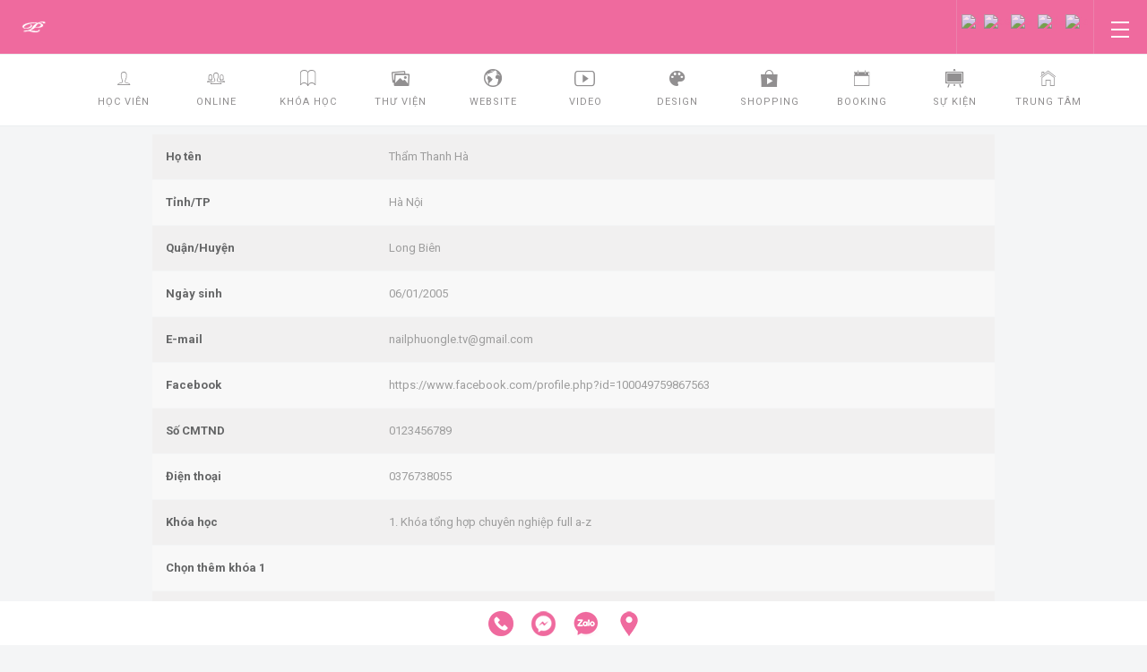

--- FILE ---
content_type: text/html; charset=utf-8
request_url: https://www.nailphuongle.vn/danhsachdangky/submission-view/18848
body_size: 7420
content:

<!DOCTYPE html>
<html lang="en-gb" dir="ltr"
	  class='com_rsform view-directory layout-view itemid-699 j36'>

<head>
		<base href="https://www.nailphuongle.vn/danhsachdangky/submission-view/18848" />
	<meta http-equiv="content-type" content="text/html; charset=utf-8" />
	<meta name="keywords" content="nail phương lê, nail phuong le, nailphuongle, phương lê nail, phuong le nail, hoc nghe nail, day nghe nail" />
	<meta name="description" content="Phương Lê Education Support System - PLESS: Hệ thống Quản lý &amp; Hỗ trợ đào tạo Trung tâm Nail Phương Lê" />
	<meta name="generator" content="Joomla! - Open Source Content Management" />
	<title>Danh sách học viên đăng ký chưa nhập học</title>
	<link href="/templates/ja_intranet/favicon.ico" rel="shortcut icon" type="image/vnd.microsoft.icon" />
	<link rel="stylesheet" href="/t3-assets/css/css-e79f9.css?t=140" type="text/css" />
	<link rel="stylesheet" href="/t3-assets/css/css-c166a.css?t=926" type="text/css" />
	<link rel="stylesheet" href="/t3-assets/css/css-de47e.css?t=16" type="text/css" />
	<link rel="stylesheet" href="//fonts.googleapis.com/css?family=Roboto:300,400,500,700" type="text/css" />
	<link rel="stylesheet" href="/t3-assets/css/css-a794a.css?t=628" type="text/css" />
	<link rel="stylesheet" href="/t3-assets/css/css-14903.css?t=628" type="text/css" />
	<style type="text/css">
body{margin-bottom:65px!important} 
	.mod_fixedhtmltoolbar{position:fixed;left:0;bottom:-5px;width:100%;z-index:9999;} 
	.mod_fixedhtmltoolbar_inner{height:auto;width:100%;background:#ffffff;border-top:1px solid #ffffff;color:#202020}
	.mod_fixedhtmltoolbar_content{text-align:center;width:100%;margin-top:10px;padding-bottom:10px;margin-bottom:5px}
	.mod_fixedhtmltoolbar_content a:hover{background:none!important}
	.mod_fixedhtmltoolbar_content img{margin-right:20px}
	
#goog-gt-tt {display:none !important;}
.goog-te-banner-frame {display:none !important;}
.goog-te-menu-value:hover {text-decoration:none !important;}
body {top:0 !important;}
#google_translate_element2 {display:none!important;}

            a.flag {text-decoration:none;}
            a.flag img {vertical-align:middle;padding:0;margin:0;border:0;display:inline;height:24px;opacity:0.8;}
            a.flag:hover img {opacity:1;}
            a.flag span {margin-right:5px;font-size:15px;vertical-align:middle;}
        
	</style>
	<script src="/t3-assets/js/js-7a507.js?t=634" type="text/javascript"></script>
	<script type="text/javascript">
var jchatAppId = '';var jchatSdkVersion = 'v2.9';jQuery(function(){jQuery('<div id=\'fb-root\'></div>').appendTo('body')});(function(d){var js, id = 'facebook-jssdk', ref = d.getElementsByTagName('script')[0];js = d.createElement('script');js.id = id;js.async = true;js.src = '//connect.facebook.net/en_GB/sdk.js#xfbml=1&version=v2.9&appId=';ref.parentNode.insertBefore(js, ref);}(document));var jchatGPlusLoginURL = 'https://accounts.google.com/o/oauth2/auth?type=web_server&&redirect_uri=https%3A%2F%2Fwww.nailphuongle.vn%2F&response_type=code&scope=email+profile';jQuery(function($){ $(".hasTooltip").tooltip({"html": true,"container": "body"}); });
		jQuery(function($) {
			SqueezeBox.initialize({});
			SqueezeBox.assign($('a.modal').get(), {
				parse: 'rel'
			});
		});
		function jModalClose() {
			SqueezeBox.close();
		};
		// Patch for tinyMCE
		if (typeof tinyMCE != 'undefined' && tinyMCE) {
			var oldClose = jModalClose;
			jModalClose = function () {
				oldClose.apply(this, arguments);
				tinyMCE.activeEditor.windowManager.close();
			};

			var oldSqueezeBox = SqueezeBox.close;
			SqueezeBox.close = function () {
				oldSqueezeBox.apply(this, arguments);
				tinyMCE.activeEditor.windowManager.close();
			};
		}
		
	</script>

	
<!-- META FOR IOS & HANDHELD -->
	<meta name="viewport" content="width=device-width, initial-scale=1.0, maximum-scale=1.0, user-scalable=no"/>
	<style type="text/stylesheet">
		@-webkit-viewport   { width: device-width; }
		@-moz-viewport      { width: device-width; }
		@-ms-viewport       { width: device-width; }
		@-o-viewport        { width: device-width; }
		@viewport           { width: device-width; }
	</style>
	<script type="text/javascript">
		//<![CDATA[
		if (navigator.userAgent.match(/IEMobile\/10\.0/)) {
			var msViewportStyle = document.createElement("style");
			msViewportStyle.appendChild(
				document.createTextNode("@-ms-viewport{width:auto!important}")
			);
			document.getElementsByTagName("head")[0].appendChild(msViewportStyle);
		}
		//]]>
	</script>
<meta name="HandheldFriendly" content="true"/>
<meta name="apple-mobile-web-app-capable" content="YES"/>
<!-- //META FOR IOS & HANDHELD -->




<!-- Le HTML5 shim and media query for IE8 support -->
<!--[if lt IE 9]>
<script src="//html5shim.googlecode.com/svn/trunk/html5.js"></script>
<script type="text/javascript" src="/plugins/system/t3/base-bs3/js/respond.min.js"></script>
<![endif]-->

<!-- You can add Google Analytics here or use T3 Injection feature -->
	</head>

<body>

<div class="t3-wrapper layout-default layout-horizontal"> <!-- Need this wrapper for off-canvas menu. Remove if you don't use of-canvas -->

  
<!-- HEADER -->
<header id="t3-header" class="t3-header">
	<div class="row">

		<!-- LOGO -->
		<div class="col-xs-1 col-lg-4 logo">
			<div class="logo-image">
				<a href="/" title="Phuong Le Education Support System">
											<img class="logo-img" src="/templates/ja_intranet/images/logo.png" alt="Phuong Le Education Support System" />
															<span>Phuong Le Education Support System</span>
				</a>
				<small class="site-slogan">The best of Nail!</small>
			</div>
		</div>
		<!-- //LOGO -->

					<div class="col-xs-11 col-lg-8">

						      
<button class="btn btn-primary off-canvas-toggle " type="button" data-pos="right" data-nav="#t3-off-canvas" data-effect="off-canvas-effect-7">
  <span class="patty"></span>
</button>

<!-- OFF-CANVAS SIDEBAR -->
<div id="t3-off-canvas" class="t3-off-canvas ">

  <div class="t3-off-canvas-header">
    <h2 class="t3-off-canvas-header-title">Danh mục</h2>
    <button type="button" class="close" data-dismiss="modal" aria-hidden="true">&times;</button>
  </div>

  <div class="t3-off-canvas-body">
    <div class="t3-module module " id="Mod286"><div class="module-inner"><h3 class="module-title "><span>Thông Tin</span></h3><div class="module-ct"><ul class="nav  nav-pills nav-stacked ">
<li class="item-584"><a href="/docnoiquy" >Đọc Nội Quy</a></li><li class="item-589"><a href="/hoidapnhanh" >Hỏi Đáp Nhanh</a></li><li class="item-588"><a href="/lythuyetnail" >Lý Thuyết Nail</a></li><li class="item-674"><a href="/tracuuhocvien" >Tra Cứu Học Viên</a></li><li class="item-824"><a href="/tracuuhoconline" >Tra Cứu Học Online</a></li><li class="item-826"><a href="/tracuuhoconlinethem" >Tra Cứu Học Online+</a></li><li class="item-831"><a href="/tracuubangdiem" >Tra Cứu Bảng Điểm</a></li><li class="item-752"><a href="/hocvienmakeup" >Học Viên Make up</a></li><li class="item-693"><a href="/cackhoahocnail" >Các Khóa Học Nail</a></li><li class="item-699 current active"><a href="/danhsachdangky" >Danh Sách Đăng Ký</a></li><li class="item-673"><a href="/danhsachnhando" >Danh Sách Nhận Đồ</a></li><li class="item-700"><a href="/danhsachbaoluu" >Danh Sách Bảo Lưu</a></li><li class="item-702"><a href="/danhsachtotnghiep" >Danh Sách Tốt Nghiệp</a></li><li class="item-711"><a href="/danhsachthuchanh" >Danh Sách Thực Hành</a></li><li class="item-745"><a href="/danhsachotro" >Danh Sách Ở Trọ</a></li><li class="item-829"><a href="/xemcacbaithuchanh" >Xem các bài thực hành</a></li></ul>
</div></div></div><div class="t3-module module " id="Mod196"><div class="module-inner"><h3 class="module-title "><span>Học viên</span></h3><div class="module-ct"><ul class="nav  nav-pills nav-stacked ">
<li class="item-581"><a href="/dangkyhoc" >Đăng Ký Học</a></li><li class="item-823"><a href="/dangkyonline" >Đăng ký online</a></li><li class="item-825"><a href="/dangkyonlinethem" >Đăng ký online+</a></li><li class="item-582"><a href="/nhaphoso" >Nhập Hồ Sơ</a></li><li class="item-832"><a href="/thembangdiem" >Thêm bảng điểm</a></li><li class="item-583"><a href="/dangkylop" >Đăng Ký Lớp</a></li><li class="item-585"><a href="/nopbaithi" >Nộp Bài Thi</a></li><li class="item-587"><a href="/xinbaoluu" >Xin Bảo Lưu</a></li><li class="item-637"><a href="/dangkytro" >Đăng Ký Trọ</a></li><li class="item-750"><a href="/hocmakeup" >Học MakeUp</a></li><li class="item-747"><a href="/baithuchhanh" >Bài Thực Hành</a></li><li class="item-586"><a href="/donggopykien" >Đóng Góp Ý Kiến</a></li><li class="item-655"><a href="/dangkylammau1" >Đăng Ký Làm Mẫu</a></li><li class="item-653"><a href="/dangkythuchanh" >Đăng Ký Thực Hành</a></li><li class="item-744"><a href="/dangkyungtuyen" >Đăng Ký Ứng Tuyển</a></li><li class="item-664"><a href="/nhandothuchanh" >Nhận Đồ Thực Hành</a></li></ul>
</div></div></div><div class="t3-module module " id="Mod304"><div class="module-inner"><h3 class="module-title "><span>Kỹ Năng</span></h3><div class="module-ct"><ul class="nav  nav-pills nav-stacked ">
<li class="item-794"><a href="/dangkysukien" >Đăng Ký Sự Kiện</a></li><li class="item-795"><a href="/danhsachthamgia" >Danh Sách Tham Gia</a></li><li class="item-725"><a href="/khoahockynang" >Khóa Học Kỹ Năng</a></li><li class="item-757"><a href="/hochuongnghiep" >Học Hướng Nghiệp</a></li></ul>
</div></div></div><div class="t3-module module " id="Mod198"><div class="module-inner"><h3 class="module-title "><span>Hệ thống</span></h3><div class="module-ct"><ul class="nav  nav-pills nav-stacked ">
<li class="item-827"><a href="/pless" >PLESS</a></li><li class="item-523"><a href="/gioithieu" >Giới Thiệu</a></li><li class="item-346"><a href="/lienhe" >Liên Hệ</a></li><li class="item-352"><a href="/blogs" >Blogs</a></li><li class="item-743"><a href="/doitac" >Đối Tác</a></li><li class="item-345"><a href="/tuthien" >Từ Thiện</a></li><li class="item-504"><a href="/khoahoc" >Khóa học</a></li><li class="item-822"><a href="/congnghe" >Công nghệ</a></li><li class="item-691"><a href="/timkiem" >Tìm Kiếm</a></li><li class="item-714">	<a href="http://upanh.nailphuongle.vn" target="_blank" >Upload Ảnh</a></li><li class="item-357"><a href="/huongdan" >Hướng Dẫn</a></li><li class="item-820">	<a href="https://nailphuongle.vn/online" target="_blank" >Gọi Online</a></li><li class="item-718">	<a href="http://nailphuongle.vn/login" >Đăng Nhập</a></li></ul>
</div></div></div>
  </div>

</div>
<!-- //OFF-CANVAS SIDEBAR -->
		    				
				
									<!-- LANGUAGE SWITCHER -->
					<div class="languageswitcherload pull-right ">
						

<script type="text/javascript">
/* <![CDATA[ */
function GTranslateGetCurrentLang() {var keyValue = document.cookie.match('(^|;) ?googtrans=([^;]*)(;|$)');return keyValue ? keyValue[2].split('/')[2] : null;}
function GTranslateFireEvent(element,event){try{if(document.createEventObject){var evt=document.createEventObject();element.fireEvent('on'+event,evt)}else{var evt=document.createEvent('HTMLEvents');evt.initEvent(event,true,true);element.dispatchEvent(evt)}}catch(e){}}
function doGTranslate(lang_pair){if(lang_pair.value)lang_pair=lang_pair.value;if(lang_pair=='')return;var lang=lang_pair.split('|')[1];if(GTranslateGetCurrentLang() == null && lang == lang_pair.split('|')[0])return;var teCombo;var sel=document.getElementsByTagName('select');for(var i=0;i<sel.length;i++)if(sel[i].className=='goog-te-combo')teCombo=sel[i];if(document.getElementById('google_translate_element2')==null||document.getElementById('google_translate_element2').innerHTML.length==0||teCombo.length==0||teCombo.innerHTML.length==0){setTimeout(function(){doGTranslate(lang_pair)},500)}else{teCombo.value=lang;GTranslateFireEvent(teCombo,'change');GTranslateFireEvent(teCombo,'change')}}
/* ]]> */
</script>
<div id="google_translate_element2"></div>
<script type="text/javascript">function googleTranslateElementInit2() {new google.translate.TranslateElement({pageLanguage: 'vi', autoDisplay: false}, 'google_translate_element2');}</script>
<script type="text/javascript" src="//translate.google.com/translate_a/element.js?cb=googleTranslateElementInit2"></script>

<a href="#" onclick="doGTranslate('vi|vi');return false;" title="Vietnamese" class="flag nturl notranslate"><img src="/modules/mod_gtranslate/tmpl/lang/24/vi.png" height="24" width="24" alt="vi" /></a><a href="#" onclick="doGTranslate('vi|cs');return false;" title="Czech" class="flag nturl notranslate"><img src="/modules/mod_gtranslate/tmpl/lang/24/cs.png" height="24" width="24" alt="cs" /></a><a href="#" onclick="doGTranslate('vi|en');return false;" title="English" class="flag nturl notranslate"><img src="/modules/mod_gtranslate/tmpl/lang/24/en.png" height="24" width="24" alt="en" /></a><a href="#" onclick="doGTranslate('vi|de');return false;" title="German" class="flag nturl notranslate"><img src="/modules/mod_gtranslate/tmpl/lang/24/de.png" height="24" width="24" alt="de" /></a><a href="#" onclick="doGTranslate('vi|ja');return false;" title="Japanese" class="flag nturl notranslate"><img src="/modules/mod_gtranslate/tmpl/lang/24/ja.png" height="24" width="24" alt="ja" /></a>
					</div>
					<!-- //LANGUAGE SWITCHER -->
				
							</div>
		
	</div>
	<meta property="fb:app_id" content="210233907077680" />
<meta property="fb:admins" content="789414328252640"/>
</header>
<!-- //HEADER -->

  
<!-- MAIN NAVIGATION -->
<nav id="t3-mainnav" class="wrap navbar navbar-default t3-mainnav navbar-default-horizontal ">
	<!-- LOGO -->
	<div class="logo hidden-sm hidden-md hidden-lg">
		<div class="logo-image">
			<a href="/" title="Phuong Le Education Support System">
									<img class="logo-img" src="/templates/ja_intranet/images/logo.png" alt="Phuong Le Education Support System" />
												<span>Phuong Le Education Support System</span>
			</a>
			<small class="site-slogan">The best of Nail!</small>
		</div>
	</div>
	<!-- //LOGO -->

	  <div class="navbar-control hidden-lg"><i class="ion-ios-settings"></i></div>
  
	<div class="container">
		<div class="t3-navbar">
			<div  class="t3-megamenu"  data-responsive="true">
<ul itemscope itemtype="http://www.schema.org/SiteNavigationElement" class="nav navbar-nav level0">
<li itemprop='name'  data-id="553" data-level="1" data-xicon="ion-ios-person-outline">
<a itemprop='url' class="" href="/hocvien"   data-target="#"><span class="ion-ios-person-outline"></span>Học viên </a>

</li>
<li itemprop='name'  data-id="821" data-level="1" data-xicon="ion-ios-people-outline">
<a itemprop='url' class="" href="/online"   data-target="#"><span class="ion-ios-people-outline"></span>Online </a>

</li>
<li itemprop='name'  data-id="546" data-level="1" data-xicon="ion-ios-book-outline">
<a itemprop='url' class="" href="/khoahoc"   data-target="#"><span class="ion-ios-book-outline"></span>Khóa học</a>

</li>
<li itemprop='name'  data-id="554" data-level="1" data-xicon="ion-images">
<a itemprop='url' class="" href="/thuvien"   data-target="#"><span class="ion-images"></span>Thư viện </a>

</li>
<li itemprop='name'  data-id="547" data-level="1" data-xicon="ion-earth">
<a itemprop='url' class="" href="/website"   data-target="#"><span class="ion-earth"></span>Website </a>

</li>
<li itemprop='name'  data-id="550" data-level="1" data-xicon="ion-social-youtube-outline">
<a itemprop='url' class="" href="/video"   data-target="#"><span class="ion-social-youtube-outline"></span>Video </a>

</li>
<li itemprop='name'  data-id="816" data-level="1" data-xicon="ion-android-color-palette">
<a itemprop='url' class="" href="/booking-2"   data-target="#"><span class="ion-android-color-palette"></span>Design </a>

</li>
<li itemprop='name'  data-id="635" data-level="1" data-xicon="ion-android-playstore">
<a itemprop='url' class="" href="/shopping"   data-target="#"><span class="ion-android-playstore"></span>Shopping </a>

</li>
<li itemprop='name'  data-id="636" data-level="1" data-xicon="ion-ios-calendar-outline">
<a itemprop='url' class="" href="/booking"   data-target="#"><span class="ion-ios-calendar-outline"></span>Booking </a>

</li>
<li itemprop='name'  data-id="721" data-level="1" data-hidesub="1" data-xicon="ion-easel">
<a itemprop='url' class="" href="/event"   data-target="#"><span class="ion-easel"></span>Sự kiện </a>

</li>
<li itemprop='name'  data-id="665" data-level="1" data-xicon="ion-ios-home-outline">
<a itemprop='url' class="" href="/trungtam"   data-target="#"><span class="ion-ios-home-outline"></span>Trung tâm </a>

</li>
</ul>
</div>

		</div>
	</div>
</nav>
<!-- //MAIN NAVIGATION -->

  

<div id="t3-mainbody" class="container t3-mainbody">
	<div class="row">

		<!-- MAIN CONTENT -->
		<div id="t3-content" class="t3-content col-xs-12">
						<div id="system-message-container">
	</div>

						

<div class="rsform-table" id="rsform-table1">
	<div class="rsform-table-row">
		<div class="rsform-left-col">Họ tên</div>
		<div class="rsform-right-col">Thẩm Thanh Hà</div>
	</div>
	<div class="rsform-table-row">
		<div class="rsform-left-col">Tỉnh/TP</div>
		<div class="rsform-right-col">Hà Nội</div>
	</div>
	<div class="rsform-table-row">
		<div class="rsform-left-col">Quận/Huyện</div>
		<div class="rsform-right-col">Long Biên</div>
	</div>
	<div class="rsform-table-row">
		<div class="rsform-left-col">Ngày sinh</div>
		<div class="rsform-right-col">06/01/2005</div>
	</div>
	<div class="rsform-table-row">
		<div class="rsform-left-col">E-mail</div>
		<div class="rsform-right-col">nailphuongle.tv@gmail.com</div>
	</div>
	<div class="rsform-table-row">
		<div class="rsform-left-col">Facebook</div>
		<div class="rsform-right-col">https://www.facebook.com/profile.php?id=100049759867563</div>
	</div>
	<div class="rsform-table-row">
		<div class="rsform-left-col">Số CMTND</div>
		<div class="rsform-right-col">0123456789</div>
	</div>
	<div class="rsform-table-row">
		<div class="rsform-left-col">Điện thoại</div>
		<div class="rsform-right-col">0376738055</div>
	</div>
	<div class="rsform-table-row">
		<div class="rsform-left-col">Khóa học</div>
		<div class="rsform-right-col">1. Khóa tổng hợp chuyên nghiệp full a-z</div>
	</div>
	<div class="rsform-table-row">
		<div class="rsform-left-col">Chọn thêm khóa 1</div>
		<div class="rsform-right-col"></div>
	</div>
	<div class="rsform-table-row">
		<div class="rsform-left-col">Chọn thêm khóa 2</div>
		<div class="rsform-right-col"></div>
	</div>
	<div class="rsform-table-row">
		<div class="rsform-left-col">Tổng học phí</div>
		<div class="rsform-right-col">25000000</div>
	</div>
	<div class="rsform-table-row">
		<div class="rsform-left-col">Học phí phải đóng</div>
		<div class="rsform-right-col">12000000</div>
	</div>
	<div class="rsform-table-row">
		<div class="rsform-left-col">Học phí</div>
		<div class="rsform-right-col">Trực tiếp</div>
	</div>
	<div class="rsform-table-row">
		<div class="rsform-left-col">Người gửi, ngân hàng</div>
		<div class="rsform-right-col"></div>
	</div>
	<div class="rsform-table-row">
		<div class="rsform-left-col">Đóng trước</div>
		<div class="rsform-right-col">5000000</div>
	</div>
	<div class="rsform-table-row">
		<div class="rsform-left-col">Còn lại</div>
		<div class="rsform-right-col">7000000</div>
	</div>
	<div class="rsform-table-row">
		<div class="rsform-left-col">Ngày đóng</div>
		<div class="rsform-right-col">31/03/2021</div>
	</div>
	<div class="rsform-table-row">
		<div class="rsform-left-col">Ngày nhập học</div>
		<div class="rsform-right-col">01/04/2021</div>
	</div>
	<div class="rsform-table-row">
		<div class="rsform-left-col">Nhập học</div>
		<div class="rsform-right-col">Chưa</div>
	</div>
	<div class="rsform-table-row">
		<div class="rsform-left-col">Ghi chú thêm</div>
		<div class="rsform-right-col">Học Viên đăng kí hưởng khuyến mại khoá 3.<br />
Tặng khoá Nối Mi cơ bản trị giá 2,5 triệu<br />
Tặng các khoá nâng cao đi kèm.<br />
Tặng set đồ học và set đá phú quý</div>
	</div>
	<div class="rsform-table-row">
		<div class="rsform-left-col">Người làm đăng ký</div>
		<div class="rsform-right-col">Lê Quỳnh Phương</div>
	</div>
	<div class="rsform-table-row">
		<div class="rsform-left-col">Date Submitted</div>
		<div class="rsform-right-col">31-03-2021 16:17:24</div>
	</div>
	<div class="rsform-table-row">
		<div class="rsform-left-col">Submitter's IP Address</div>
		<div class="rsform-right-col">115.73.200.111</div>
	</div>
	<div class="rsform-table-row">
		<div class="rsform-left-col">Submitter's Username</div>
		<div class="rsform-right-col"></div>
	</div>
	<div class="rsform-table-row">
		<div class="rsform-left-col">Submitter's User ID</div>
		<div class="rsform-right-col">0</div>
	</div>
	<div class="rsform-table-row">
		<div class="rsform-left-col">Language Code</div>
		<div class="rsform-right-col">en-GB</div>
	</div>
	<div class="rsform-table-row">
		<div class="rsform-left-col">Confirmed</div>
		<div class="rsform-right-col">Yes</div>
	</div>
</div>

<div class="form-actions">
			<button type="button" class="btn button" onclick="document.location='/danhsachdangky/submissions-directory'">Again!</button>
</div>

		</div>
		<!-- //MAIN CONTENT -->

	</div>
</div> 
  
<!-- BACK TOP TOP BUTTON -->
<div id="back-to-top" data-spy="affix" data-offset-top="200" class="back-to-top hidden-xs hidden-sm affix-top">
  <button class="btn btn-primary" title="Back to Top"><i class="icon-arrow-up fa fa-angle-double-up"></i></button>
</div>

<script type="text/javascript">
(function($) {
  // Back to top
  $('#back-to-top').on('click', function(){
    $("html, body").animate({scrollTop: 0}, 500);
    return false;
  });
})(jQuery);
</script>
<!-- BACK TO TOP BUTTON -->

<!-- FOOTER -->
<footer id="t3-footer" class="wrap t3-footer">
  <section class="t3-copyright">
    <div class="container">
      <div class="row">
                <div class="col-md-12 copyright ">
          <div class="mod_fixedhtmltoolbar">
		<div class="mod_fixedhtmltoolbar_inner">
			<div class="mod_fixedhtmltoolbar_content">
			<a href="tel:0388241986" target="_blank"><img src="/images/sampledata/phone-flat.png" /></a><a href="https://m.me/quynhphuong.le.5876" target="_blank"><img src="/images/sampledata/messanger.png" /></a><a href="https://zalo.me/0388241986" target="_blank"><img src="/images/sampledata/stick_zalo2.png" /></a><a href="https://www.google.com/maps/dir/21.0221987,105.8172885/H%E1%BB%8Dc+Nail+-+H%E1%BB%8Dc+L%C3%A0m+Nail+-+H%E1%BB%8Dc+Ngh%E1%BB%81+Nail+-+Nail+%C4%90%E1%BA%B9p+V%E1%BB%9Bi+Nail+Ph%C6%B0%C6%A1ng+L%C3%AA/@21.0298273,105.825463,17.33z/data=!4m9!4m8!1m1!4e1!1m5!1m1!1s0x3135ab6977e45ae5:0xf2fb170f3cdaf853!2m2!1d105.8256431!2d21.0319561?hl=vi" target="_blank"><img src="/images/sampledata/3082383.png" /></a></div>
		</div>
	</div><small>Phuong Le Education Support System.</small>
<small>Power by <a href="https://nailphuongle.com" target=_blank>Nail Phuong Le.</a></small>

<div class="custom"  >
	<p> <a title="PLApp for IOS" href="https://itunes.apple.com/us/app/plapp/id1206911350?ls=1&amp;mt=8" target="_blank"><img src="/images/iosdownloadicon.png" alt="" width="84" height="24" border="0" /></a> <a title="PLApp for Android" href="http://play.google.com/store/apps/details?id=org.vnp.nailphuongle" target="_blank"><img src="/images/androiddownloadicon.png" alt="" width="84" height="24" border="0" /></a></p>
<p> </p>
<p> </p></div>

        </div>
      </div>
    </div>
  </section>
</footer>
<!-- //FOOTER -->
</div>
<script>(function(d, s, id) {
  var js, fjs = d.getElementsByTagName(s)[0];
  if (d.getElementById(id)) return;
  js = d.createElement(s); js.id = id;
  js.src = "//connect.facebook.net/vi_VN/sdk.js#xfbml=1&appId=210233907077680&version=v2.0";
  fjs.parentNode.insertBefore(js, fjs);
}(document, 'script', 'facebook-jssdk'));</script>
<script>
  window.fbAsyncInit = function() {
    FB.init({
      appId      : '459008970889615',
      xfbml      : true,
      version    : 'v2.8'
    });
    FB.AppEvents.logPageView();
  };

  (function(d, s, id){
     var js, fjs = d.getElementsByTagName(s)[0];
     if (d.getElementById(id)) {return;}
     js = d.createElement(s); js.id = id;
     js.src = "//connect.facebook.net/en_US/sdk.js";
     fjs.parentNode.insertBefore(js, fjs);
   }(document, 'script', 'facebook-jssdk'));
</script>

<script>
  (function(i,s,o,g,r,a,m){i['GoogleAnalyticsObject']=r;i[r]=i[r]||function(){
  (i[r].q=i[r].q||[]).push(arguments)},i[r].l=1*new Date();a=s.createElement(o),
  m=s.getElementsByTagName(o)[0];a.async=1;a.src=g;m.parentNode.insertBefore(a,m)
  })(window,document,'script','https://www.google-analytics.com/analytics.js','ga');

  ga('create', 'UA-43690163-4', 'auto');
  ga('send', 'pageview');

</script>
</body>

</html>

--- FILE ---
content_type: text/css
request_url: https://www.nailphuongle.vn/t3-assets/css/css-c166a.css?t=926
body_size: 41106
content:


/*===============================
/templates/system/css/system.css
================================================================================*/
@import url(/media/system/css/system.css); .system-unpublished,tr.system-unpublished{background:#e8edf1;border-top:4px solid #c4d3df;border-bottom:4px solid #c4d3df}span.highlight{background-color:#FFFFCC;font-weight:bold;padding:1px 4px}.img-fulltext-float-right{float:right;margin-left:10px;margin-bottom:10px}.img-fulltext-float-left{float:left;margin-right:10px;margin-bottom:10px}.img-fulltext-float-none{}.img-intro-float-right{float:right;margin-left:5px;margin-bottom:5px}.img-intro-float-left{float:left;margin-right:5px;margin-bottom:5px}.img-intro-float-none{}


/*===============================
/templates/ja_intranet/local/css/themes/plthem/legacy-grid.css
================================================================================*/
.row-fluid{margin-left:-15px;margin-right:-15px}[class*="span"]{float:left}.span1,.span2,.span3,.span4,.span5,.span6,.span7,.span8,.span9,.span10,.span11,.span12{position:relative;min-height:1px;padding-left:15px;padding-right:15px}.span12{width:100%}.span11{width:91.66666667%}.span10{width:83.33333333%}.span9{width:75%}.span8{width:66.66666667%}.span7{width:58.33333333%}.span6{width:50%}.span5{width:41.66666667%}.span4{width:33.33333333%}.span3{width:25%}.span2{width:16.66666667%}.span1{width:8.33333333%}.offset12{margin-left:100%}.offset11{margin-left:91.66666667%}.offset10{margin-left:83.33333333%}.offset9{margin-left:75%}.offset8{margin-left:66.66666667%}.offset7{margin-left:58.33333333%}.offset6{margin-left:50%}.offset5{margin-left:41.66666667%}.offset4{margin-left:33.33333333%}.offset3{margin-left:25%}.offset2{margin-left:16.66666667%}.offset1{margin-left:8.33333333%}.offset0{margin-left:0%}.visible-phone{display:none !important}.visible-tablet{display:none !important}.hidden-desktop{display:none !important}.visible-desktop{display:inherit !important}@media (min-width:768px) and (max-width:979px){.hidden-desktop{display:inherit !important}.visible-desktop{display:none !important}.visible-tablet{display:inherit !important}.hidden-tablet{display:none !important}}@media (max-width:767px){.hidden-desktop{display:inherit !important}.visible-desktop{display:none !important}.visible-phone{display:inherit !important}.hidden-phone{display:none !important}}.width-10{width:10px}.width-20{width:20px}.width-30{width:30px}.width-40{width:40px}.width-50{width:50px}.width-60{width:60px}.width-70{width:70px}.width-80{width:80px}.width-90{width:90px}.width-100{width:100px}.height-10{height:10px}.height-20{height:20px}.height-30{height:30px}.height-40{height:40px}.height-50{height:50px}.height-60{height:60px}.height-70{height:70px}.height-80{height:80px}.height-90{height:90px}.height-100{height:100px}


/*===============================
/plugins/system/t3/base-bs3/fonts/font-awesome/css/font-awesome.min.css
================================================================================*/
@font-face{font-family:'FontAwesome3';src:url('/plugins/system/t3/base-bs3/fonts/font-awesome/font/fontawesome-webfont.eot?v=3.2.1');src:url('/plugins/system/t3/base-bs3/fonts/font-awesome/font/fontawesome-webfont.eot?#iefix&v=3.2.1') format('embedded-opentype'),url('/plugins/system/t3/base-bs3/fonts/font-awesome/font/fontawesome-webfont.woff?v=3.2.1') format('woff'),url('/plugins/system/t3/base-bs3/fonts/font-awesome/font/fontawesome-webfont.ttf?v=3.2.1') format('truetype'),url('/plugins/system/t3/base-bs3/fonts/font-awesome/font/fontawesome-webfont.svg#fontawesomeregular?v=3.2.1') format('svg');font-weight:normal;font-style:normal}[class^="icon-"],[class*=" icon-"]{font-family:FontAwesome3;font-weight:normal;font-style:normal;text-decoration:inherit;-webkit-font-smoothing:antialiased;*margin-right:.3em}[class^="icon-"]:before,[class*=" icon-"]:before{text-decoration:inherit;display:inline-block;speak:none}.icon-large:before{vertical-align:-10%;font-size:1.3333333333333333em}a [class^="icon-"],a [class*=" icon-"]{display:inline}[class^="icon-"].icon-fixed-width,[class*=" icon-"].icon-fixed-width{display:inline-block;width:1.1428571428571428em;text-align:right;padding-right:.2857142857142857em}[class^="icon-"].icon-fixed-width.icon-large,[class*=" icon-"].icon-fixed-width.icon-large{width:1.4285714285714286em}.icons-ul{margin-left:2.142857142857143em;list-style-type:none}.icons-ul>li{position:relative}.icons-ul .icon-li{position:absolute;left:-2.142857142857143em;width:2.142857142857143em;text-align:center;line-height:inherit}[class^="icon-"].hide,[class*=" icon-"].hide{display:none}.icon-muted{color:#eee}.icon-light{color:#fff}.icon-dark{color:#333}.icon-border{border:solid 1px #eee;padding:.2em .25em .15em;-webkit-border-radius:3px;-moz-border-radius:3px;border-radius:3px}.icon-2x{font-size:2em}.icon-2x.icon-border{border-width:2px;-webkit-border-radius:4px;-moz-border-radius:4px;border-radius:4px}.icon-3x{font-size:3em}.icon-3x.icon-border{border-width:3px;-webkit-border-radius:5px;-moz-border-radius:5px;border-radius:5px}.icon-4x{font-size:4em}.icon-4x.icon-border{border-width:4px;-webkit-border-radius:6px;-moz-border-radius:6px;border-radius:6px}.icon-5x{font-size:5em}.icon-5x.icon-border{border-width:5px;-webkit-border-radius:7px;-moz-border-radius:7px;border-radius:7px}.pull-right{float:right}.pull-left{float:left}[class^="icon-"].pull-left,[class*=" icon-"].pull-left{margin-right:.3em}[class^="icon-"].pull-right,[class*=" icon-"].pull-right{margin-left:.3em}[class^="icon-"],[class*=" icon-"]{display:inline;width:auto;height:auto;line-height:normal;vertical-align:baseline;background-image:none;background-position:0 0;background-repeat:repeat;margin-top:0}.icon-white,.nav-pills>.active>a>[class^="icon-"],.nav-pills>.active>a>[class*=" icon-"],.nav-list>.active>a>[class^="icon-"],.nav-list>.active>a>[class*=" icon-"],.navbar-inverse .nav>.active>a>[class^="icon-"],.navbar-inverse .nav>.active>a>[class*=" icon-"],.dropdown-menu>li>a:hover>[class^="icon-"],.dropdown-menu>li>a:hover>[class*=" icon-"],.dropdown-menu>.active>a>[class^="icon-"],.dropdown-menu>.active>a>[class*=" icon-"],.dropdown-submenu:hover>a>[class^="icon-"],.dropdown-submenu:hover>a>[class*=" icon-"]{background-image:none}.btn [class^="icon-"].icon-large,.nav [class^="icon-"].icon-large,.btn [class*=" icon-"].icon-large,.nav [class*=" icon-"].icon-large{line-height:.9em}.btn [class^="icon-"].icon-spin,.nav [class^="icon-"].icon-spin,.btn [class*=" icon-"].icon-spin,.nav [class*=" icon-"].icon-spin{display:inline-block}.nav-tabs [class^="icon-"],.nav-pills [class^="icon-"],.nav-tabs [class*=" icon-"],.nav-pills [class*=" icon-"],.nav-tabs [class^="icon-"].icon-large,.nav-pills [class^="icon-"].icon-large,.nav-tabs [class*=" icon-"].icon-large,.nav-pills [class*=" icon-"].icon-large{line-height:.9em}.btn [class^="icon-"].pull-left.icon-2x,.btn [class*=" icon-"].pull-left.icon-2x,.btn [class^="icon-"].pull-right.icon-2x,.btn [class*=" icon-"].pull-right.icon-2x{margin-top:.18em}.btn [class^="icon-"].icon-spin.icon-large,.btn [class*=" icon-"].icon-spin.icon-large{line-height:.8em}.btn.btn-small [class^="icon-"].pull-left.icon-2x,.btn.btn-small [class*=" icon-"].pull-left.icon-2x,.btn.btn-small [class^="icon-"].pull-right.icon-2x,.btn.btn-small [class*=" icon-"].pull-right.icon-2x{margin-top:.25em}.btn.btn-large [class^="icon-"],.btn.btn-large [class*=" icon-"]{margin-top:0}.btn.btn-large [class^="icon-"].pull-left.icon-2x,.btn.btn-large [class*=" icon-"].pull-left.icon-2x,.btn.btn-large [class^="icon-"].pull-right.icon-2x,.btn.btn-large [class*=" icon-"].pull-right.icon-2x{margin-top:.05em}.btn.btn-large [class^="icon-"].pull-left.icon-2x,.btn.btn-large [class*=" icon-"].pull-left.icon-2x{margin-right:.2em}.btn.btn-large [class^="icon-"].pull-right.icon-2x,.btn.btn-large [class*=" icon-"].pull-right.icon-2x{margin-left:.2em}.nav-list [class^="icon-"],.nav-list [class*=" icon-"]{line-height:inherit}.icon-stack{position:relative;display:inline-block;width:2em;height:2em;line-height:2em;vertical-align:-35%}.icon-stack [class^="icon-"],.icon-stack [class*=" icon-"]{display:block;text-align:center;position:absolute;width:100%;height:100%;font-size:1em;line-height:inherit;*line-height:2em}.icon-stack .icon-stack-base{font-size:2em;*line-height:1em}.icon-spin{display:inline-block;-moz-animation:spin 2s infinite linear;-o-animation:spin 2s infinite linear;-webkit-animation:spin 2s infinite linear;animation:spin 2s infinite linear}a .icon-stack,a .icon-spin{display:inline-block;text-decoration:none}@-moz-keyframes spin{0%{-moz-transform:rotate(0deg)}100%{-moz-transform:rotate(359deg)}}@-webkit-keyframes spin{0%{-webkit-transform:rotate(0deg)}100%{-webkit-transform:rotate(359deg)}}@-o-keyframes spin{0%{-o-transform:rotate(0deg)}100%{-o-transform:rotate(359deg)}}@-ms-keyframes spin{0%{-ms-transform:rotate(0deg)}100%{-ms-transform:rotate(359deg)}}@keyframes spin{0%{transform:rotate(0deg)}100%{transform:rotate(359deg)}}.icon-rotate-90:before{-webkit-transform:rotate(90deg);-moz-transform:rotate(90deg);-ms-transform:rotate(90deg);-o-transform:rotate(90deg);transform:rotate(90deg);filter:progid:DXImageTransform.Microsoft.BasicImage(rotation=1)}.icon-rotate-180:before{-webkit-transform:rotate(180deg);-moz-transform:rotate(180deg);-ms-transform:rotate(180deg);-o-transform:rotate(180deg);transform:rotate(180deg);filter:progid:DXImageTransform.Microsoft.BasicImage(rotation=2)}.icon-rotate-270:before{-webkit-transform:rotate(270deg);-moz-transform:rotate(270deg);-ms-transform:rotate(270deg);-o-transform:rotate(270deg);transform:rotate(270deg);filter:progid:DXImageTransform.Microsoft.BasicImage(rotation=3)}.icon-flip-horizontal:before{-webkit-transform:scale(-1,1);-moz-transform:scale(-1,1);-ms-transform:scale(-1,1);-o-transform:scale(-1,1);transform:scale(-1,1)}.icon-flip-vertical:before{-webkit-transform:scale(1,-1);-moz-transform:scale(1,-1);-ms-transform:scale(1,-1);-o-transform:scale(1,-1);transform:scale(1,-1)}a .icon-rotate-90:before,a .icon-rotate-180:before,a .icon-rotate-270:before,a .icon-flip-horizontal:before,a .icon-flip-vertical:before{display:inline-block}.icon-glass:before{content:"\f000"}.icon-music:before{content:"\f001"}.icon-search:before{content:"\f002"}.icon-envelope-alt:before{content:"\f003"}.icon-heart:before{content:"\f004"}.icon-star:before{content:"\f005"}.icon-star-empty:before{content:"\f006"}.icon-user:before{content:"\f007"}.icon-film:before{content:"\f008"}.icon-th-large:before{content:"\f009"}.icon-th:before{content:"\f00a"}.icon-th-list:before{content:"\f00b"}.icon-ok:before{content:"\f00c"}.icon-remove:before{content:"\f00d"}.icon-zoom-in:before{content:"\f00e"}.icon-zoom-out:before{content:"\f010"}.icon-power-off:before,.icon-off:before{content:"\f011"}.icon-signal:before{content:"\f012"}.icon-gear:before,.icon-cog:before{content:"\f013"}.icon-trash:before{content:"\f014"}.icon-home:before{content:"\f015"}.icon-file-alt:before{content:"\f016"}.icon-time:before{content:"\f017"}.icon-road:before{content:"\f018"}.icon-download-alt:before{content:"\f019"}.icon-download:before{content:"\f01a"}.icon-upload:before{content:"\f01b"}.icon-inbox:before{content:"\f01c"}.icon-play-circle:before{content:"\f01d"}.icon-rotate-right:before,.icon-repeat:before{content:"\f01e"}.icon-refresh:before{content:"\f021"}.icon-list-alt:before{content:"\f022"}.icon-lock:before{content:"\f023"}.icon-flag:before{content:"\f024"}.icon-headphones:before{content:"\f025"}.icon-volume-off:before{content:"\f026"}.icon-volume-down:before{content:"\f027"}.icon-volume-up:before{content:"\f028"}.icon-qrcode:before{content:"\f029"}.icon-barcode:before{content:"\f02a"}.icon-tag:before{content:"\f02b"}.icon-tags:before{content:"\f02c"}.icon-book:before{content:"\f02d"}.icon-bookmark:before{content:"\f02e"}.icon-print:before{content:"\f02f"}.icon-camera:before{content:"\f030"}.icon-font:before{content:"\f031"}.icon-bold:before{content:"\f032"}.icon-italic:before{content:"\f033"}.icon-text-height:before{content:"\f034"}.icon-text-width:before{content:"\f035"}.icon-align-left:before{content:"\f036"}.icon-align-center:before{content:"\f037"}.icon-align-right:before{content:"\f038"}.icon-align-justify:before{content:"\f039"}.icon-list:before{content:"\f03a"}.icon-indent-left:before{content:"\f03b"}.icon-indent-right:before{content:"\f03c"}.icon-facetime-video:before{content:"\f03d"}.icon-picture:before{content:"\f03e"}.icon-pencil:before{content:"\f040"}.icon-map-marker:before{content:"\f041"}.icon-adjust:before{content:"\f042"}.icon-tint:before{content:"\f043"}.icon-edit:before{content:"\f044"}.icon-share:before{content:"\f045"}.icon-check:before{content:"\f046"}.icon-move:before{content:"\f047"}.icon-step-backward:before{content:"\f048"}.icon-fast-backward:before{content:"\f049"}.icon-backward:before{content:"\f04a"}.icon-play:before{content:"\f04b"}.icon-pause:before{content:"\f04c"}.icon-stop:before{content:"\f04d"}.icon-forward:before{content:"\f04e"}.icon-fast-forward:before{content:"\f050"}.icon-step-forward:before{content:"\f051"}.icon-eject:before{content:"\f052"}.icon-chevron-left:before{content:"\f053"}.icon-chevron-right:before{content:"\f054"}.icon-plus-sign:before{content:"\f055"}.icon-minus-sign:before{content:"\f056"}.icon-remove-sign:before{content:"\f057"}.icon-ok-sign:before{content:"\f058"}.icon-question-sign:before{content:"\f059"}.icon-info-sign:before{content:"\f05a"}.icon-screenshot:before{content:"\f05b"}.icon-remove-circle:before{content:"\f05c"}.icon-ok-circle:before{content:"\f05d"}.icon-ban-circle:before{content:"\f05e"}.icon-arrow-left:before{content:"\f060"}.icon-arrow-right:before{content:"\f061"}.icon-arrow-up:before{content:"\f062"}.icon-arrow-down:before{content:"\f063"}.icon-mail-forward:before,.icon-share-alt:before{content:"\f064"}.icon-resize-full:before{content:"\f065"}.icon-resize-small:before{content:"\f066"}.icon-plus:before{content:"\f067"}.icon-minus:before{content:"\f068"}.icon-asterisk:before{content:"\f069"}.icon-exclamation-sign:before{content:"\f06a"}.icon-gift:before{content:"\f06b"}.icon-leaf:before{content:"\f06c"}.icon-fire:before{content:"\f06d"}.icon-eye-open:before{content:"\f06e"}.icon-eye-close:before{content:"\f070"}.icon-warning-sign:before{content:"\f071"}.icon-plane:before{content:"\f072"}.icon-calendar:before{content:"\f073"}.icon-random:before{content:"\f074"}.icon-comment:before{content:"\f075"}.icon-magnet:before{content:"\f076"}.icon-chevron-up:before{content:"\f077"}.icon-chevron-down:before{content:"\f078"}.icon-retweet:before{content:"\f079"}.icon-shopping-cart:before{content:"\f07a"}.icon-folder-close:before{content:"\f07b"}.icon-folder-open:before{content:"\f07c"}.icon-resize-vertical:before{content:"\f07d"}.icon-resize-horizontal:before{content:"\f07e"}.icon-bar-chart:before{content:"\f080"}.icon-twitter-sign:before{content:"\f081"}.icon-facebook-sign:before{content:"\f082"}.icon-camera-retro:before{content:"\f083"}.icon-key:before{content:"\f084"}.icon-gears:before,.icon-cogs:before{content:"\f085"}.icon-comments:before{content:"\f086"}.icon-thumbs-up-alt:before{content:"\f087"}.icon-thumbs-down-alt:before{content:"\f088"}.icon-star-half:before{content:"\f089"}.icon-heart-empty:before{content:"\f08a"}.icon-signout:before{content:"\f08b"}.icon-linkedin-sign:before{content:"\f08c"}.icon-pushpin:before{content:"\f08d"}.icon-external-link:before{content:"\f08e"}.icon-signin:before{content:"\f090"}.icon-trophy:before{content:"\f091"}.icon-github-sign:before{content:"\f092"}.icon-upload-alt:before{content:"\f093"}.icon-lemon:before{content:"\f094"}.icon-phone:before{content:"\f095"}.icon-unchecked:before,.icon-check-empty:before{content:"\f096"}.icon-bookmark-empty:before{content:"\f097"}.icon-phone-sign:before{content:"\f098"}.icon-twitter:before{content:"\f099"}.icon-facebook:before{content:"\f09a"}.icon-github:before{content:"\f09b"}.icon-unlock:before{content:"\f09c"}.icon-credit-card:before{content:"\f09d"}.icon-rss:before{content:"\f09e"}.icon-hdd:before{content:"\f0a0"}.icon-bullhorn:before{content:"\f0a1"}.icon-bell:before{content:"\f0a2"}.icon-certificate:before{content:"\f0a3"}.icon-hand-right:before{content:"\f0a4"}.icon-hand-left:before{content:"\f0a5"}.icon-hand-up:before{content:"\f0a6"}.icon-hand-down:before{content:"\f0a7"}.icon-circle-arrow-left:before{content:"\f0a8"}.icon-circle-arrow-right:before{content:"\f0a9"}.icon-circle-arrow-up:before{content:"\f0aa"}.icon-circle-arrow-down:before{content:"\f0ab"}.icon-globe:before{content:"\f0ac"}.icon-wrench:before{content:"\f0ad"}.icon-tasks:before{content:"\f0ae"}.icon-filter:before{content:"\f0b0"}.icon-briefcase:before{content:"\f0b1"}.icon-fullscreen:before{content:"\f0b2"}.icon-group:before{content:"\f0c0"}.icon-link:before{content:"\f0c1"}.icon-cloud:before{content:"\f0c2"}.icon-beaker:before{content:"\f0c3"}.icon-cut:before{content:"\f0c4"}.icon-copy:before{content:"\f0c5"}.icon-paperclip:before,.icon-paper-clip:before{content:"\f0c6"}.icon-save:before{content:"\f0c7"}.icon-sign-blank:before{content:"\f0c8"}.icon-reorder:before{content:"\f0c9"}.icon-list-ul:before{content:"\f0ca"}.icon-list-ol:before{content:"\f0cb"}.icon-strikethrough:before{content:"\f0cc"}.icon-underline:before{content:"\f0cd"}.icon-table:before{content:"\f0ce"}.icon-magic:before{content:"\f0d0"}.icon-truck:before{content:"\f0d1"}.icon-pinterest:before{content:"\f0d2"}.icon-pinterest-sign:before{content:"\f0d3"}.icon-google-plus-sign:before{content:"\f0d4"}.icon-google-plus:before{content:"\f0d5"}.icon-money:before{content:"\f0d6"}.icon-caret-down:before{content:"\f0d7"}.icon-caret-up:before{content:"\f0d8"}.icon-caret-left:before{content:"\f0d9"}.icon-caret-right:before{content:"\f0da"}.icon-columns:before{content:"\f0db"}.icon-sort:before{content:"\f0dc"}.icon-sort-down:before{content:"\f0dd"}.icon-sort-up:before{content:"\f0de"}.icon-envelope:before{content:"\f0e0"}.icon-linkedin:before{content:"\f0e1"}.icon-rotate-left:before,.icon-undo:before{content:"\f0e2"}.icon-legal:before{content:"\f0e3"}.icon-dashboard:before{content:"\f0e4"}.icon-comment-alt:before{content:"\f0e5"}.icon-comments-alt:before{content:"\f0e6"}.icon-bolt:before{content:"\f0e7"}.icon-sitemap:before{content:"\f0e8"}.icon-umbrella:before{content:"\f0e9"}.icon-paste:before{content:"\f0ea"}.icon-lightbulb:before{content:"\f0eb"}.icon-exchange:before{content:"\f0ec"}.icon-cloud-download:before{content:"\f0ed"}.icon-cloud-upload:before{content:"\f0ee"}.icon-user-md:before{content:"\f0f0"}.icon-stethoscope:before{content:"\f0f1"}.icon-suitcase:before{content:"\f0f2"}.icon-bell-alt:before{content:"\f0f3"}.icon-coffee:before{content:"\f0f4"}.icon-food:before{content:"\f0f5"}.icon-file-text-alt:before{content:"\f0f6"}.icon-building:before{content:"\f0f7"}.icon-hospital:before{content:"\f0f8"}.icon-ambulance:before{content:"\f0f9"}.icon-medkit:before{content:"\f0fa"}.icon-fighter-jet:before{content:"\f0fb"}.icon-beer:before{content:"\f0fc"}.icon-h-sign:before{content:"\f0fd"}.icon-plus-sign-alt:before{content:"\f0fe"}.icon-double-angle-left:before{content:"\f100"}.icon-double-angle-right:before{content:"\f101"}.icon-double-angle-up:before{content:"\f102"}.icon-double-angle-down:before{content:"\f103"}.icon-angle-left:before{content:"\f104"}.icon-angle-right:before{content:"\f105"}.icon-angle-up:before{content:"\f106"}.icon-angle-down:before{content:"\f107"}.icon-desktop:before{content:"\f108"}.icon-laptop:before{content:"\f109"}.icon-tablet:before{content:"\f10a"}.icon-mobile-phone:before{content:"\f10b"}.icon-circle-blank:before{content:"\f10c"}.icon-quote-left:before{content:"\f10d"}.icon-quote-right:before{content:"\f10e"}.icon-spinner:before{content:"\f110"}.icon-circle:before{content:"\f111"}.icon-mail-reply:before,.icon-reply:before{content:"\f112"}.icon-github-alt:before{content:"\f113"}.icon-folder-close-alt:before{content:"\f114"}.icon-folder-open-alt:before{content:"\f115"}.icon-expand-alt:before{content:"\f116"}.icon-collapse-alt:before{content:"\f117"}.icon-smile:before{content:"\f118"}.icon-frown:before{content:"\f119"}.icon-meh:before{content:"\f11a"}.icon-gamepad:before{content:"\f11b"}.icon-keyboard:before{content:"\f11c"}.icon-flag-alt:before{content:"\f11d"}.icon-flag-checkered:before{content:"\f11e"}.icon-terminal:before{content:"\f120"}.icon-code:before{content:"\f121"}.icon-reply-all:before{content:"\f122"}.icon-mail-reply-all:before{content:"\f122"}.icon-star-half-full:before,.icon-star-half-empty:before{content:"\f123"}.icon-location-arrow:before{content:"\f124"}.icon-crop:before{content:"\f125"}.icon-code-fork:before{content:"\f126"}.icon-unlink:before{content:"\f127"}.icon-question:before{content:"\f128"}.icon-info:before{content:"\f129"}.icon-exclamation:before{content:"\f12a"}.icon-superscript:before{content:"\f12b"}.icon-subscript:before{content:"\f12c"}.icon-eraser:before{content:"\f12d"}.icon-puzzle-piece:before{content:"\f12e"}.icon-microphone:before{content:"\f130"}.icon-microphone-off:before{content:"\f131"}.icon-shield:before{content:"\f132"}.icon-calendar-empty:before{content:"\f133"}.icon-fire-extinguisher:before{content:"\f134"}.icon-rocket:before{content:"\f135"}.icon-maxcdn:before{content:"\f136"}.icon-chevron-sign-left:before{content:"\f137"}.icon-chevron-sign-right:before{content:"\f138"}.icon-chevron-sign-up:before{content:"\f139"}.icon-chevron-sign-down:before{content:"\f13a"}.icon-html5:before{content:"\f13b"}.icon-css3:before{content:"\f13c"}.icon-anchor:before{content:"\f13d"}.icon-unlock-alt:before{content:"\f13e"}.icon-bullseye:before{content:"\f140"}.icon-ellipsis-horizontal:before{content:"\f141"}.icon-ellipsis-vertical:before{content:"\f142"}.icon-rss-sign:before{content:"\f143"}.icon-play-sign:before{content:"\f144"}.icon-ticket:before{content:"\f145"}.icon-minus-sign-alt:before{content:"\f146"}.icon-check-minus:before{content:"\f147"}.icon-level-up:before{content:"\f148"}.icon-level-down:before{content:"\f149"}.icon-check-sign:before{content:"\f14a"}.icon-edit-sign:before{content:"\f14b"}.icon-external-link-sign:before{content:"\f14c"}.icon-share-sign:before{content:"\f14d"}.icon-compass:before{content:"\f14e"}.icon-collapse:before{content:"\f150"}.icon-collapse-top:before{content:"\f151"}.icon-expand:before{content:"\f152"}.icon-euro:before,.icon-eur:before{content:"\f153"}.icon-gbp:before{content:"\f154"}.icon-dollar:before,.icon-usd:before{content:"\f155"}.icon-rupee:before,.icon-inr:before{content:"\f156"}.icon-yen:before,.icon-jpy:before{content:"\f157"}.icon-renminbi:before,.icon-cny:before{content:"\f158"}.icon-won:before,.icon-krw:before{content:"\f159"}.icon-bitcoin:before,.icon-btc:before{content:"\f15a"}.icon-file:before{content:"\f15b"}.icon-file-text:before{content:"\f15c"}.icon-sort-by-alphabet:before{content:"\f15d"}.icon-sort-by-alphabet-alt:before{content:"\f15e"}.icon-sort-by-attributes:before{content:"\f160"}.icon-sort-by-attributes-alt:before{content:"\f161"}.icon-sort-by-order:before{content:"\f162"}.icon-sort-by-order-alt:before{content:"\f163"}.icon-thumbs-up:before{content:"\f164"}.icon-thumbs-down:before{content:"\f165"}.icon-youtube-sign:before{content:"\f166"}.icon-youtube:before{content:"\f167"}.icon-xing:before{content:"\f168"}.icon-xing-sign:before{content:"\f169"}.icon-youtube-play:before{content:"\f16a"}.icon-dropbox:before{content:"\f16b"}.icon-stackexchange:before{content:"\f16c"}.icon-instagram:before{content:"\f16d"}.icon-flickr:before{content:"\f16e"}.icon-adn:before{content:"\f170"}.icon-bitbucket:before{content:"\f171"}.icon-bitbucket-sign:before{content:"\f172"}.icon-tumblr:before{content:"\f173"}.icon-tumblr-sign:before{content:"\f174"}.icon-long-arrow-down:before{content:"\f175"}.icon-long-arrow-up:before{content:"\f176"}.icon-long-arrow-left:before{content:"\f177"}.icon-long-arrow-right:before{content:"\f178"}.icon-apple:before{content:"\f179"}.icon-windows:before{content:"\f17a"}.icon-android:before{content:"\f17b"}.icon-linux:before{content:"\f17c"}.icon-dribbble:before{content:"\f17d"}.icon-skype:before{content:"\f17e"}.icon-foursquare:before{content:"\f180"}.icon-trello:before{content:"\f181"}.icon-female:before{content:"\f182"}.icon-male:before{content:"\f183"}.icon-gittip:before{content:"\f184"}.icon-sun:before{content:"\f185"}.icon-moon:before{content:"\f186"}.icon-archive:before{content:"\f187"}.icon-bug:before{content:"\f188"}.icon-vk:before{content:"\f189"}.icon-weibo:before{content:"\f18a"}.icon-renren:before{content:"\f18b"}.icon-address:before{content:"\f02d"}.icon-arrow-down-2:before{content:"\f0ab"}.icon-arrow-down-3:before{content:"\f0d7"}.icon-arrow-first:before{content:"\f048"}.icon-arrow-last:before{content:"\f051"}.icon-arrow-left-2:before{content:"\f0a8"}.icon-arrow-left-3:before{content:"\f0d9"}.icon-arrow-right-2:before{content:"\f0a9"}.icon-arrow-right-3:before{content:"\f0da"}.icon-arrow-up-2:before{content:"\f0aa"}.icon-arrow-up-3:before{content:"\f0d8"}.icon-bars:before{content:"\f080"}.icon-basket:before{content:"\f07a"}.icon-box-add:before{content:"\f019"}.icon-box-remove:before{content:"\f093"}.icon-broadcast:before{content:"\f012"}.icon-brush:before{content:"\f043"}.icon-calendar-2:before{content:"\f073"}.icon-camera-2:before{content:"\f03d"}.icon-cancel:before{content:"\f057"}.icon-cancel-2:before{content:"\f00d"}.icon-cart:before{content:"\f07a"}.icon-chart:before{content:"\f080"}.icon-checkbox:before{content:"\f046"}.icon-checkbox-partial:before{content:"\f147"}.icon-checkbox-unchecked:before{content:"\f096"}.icon-checkmark:before{content:"\f00c"}.icon-clock:before{content:"\f017"}.icon-color-palette:before{content:"\f0e4"}.icon-comments-2:before{content:"\f086"}.icon-contract:before{content:"\f066"}.icon-contract-2:before{content:"\f066"}.icon-cube:before{content:"\f01c"}.icon-database:before{content:"\f0a0"}.icon-drawer:before{content:"\f01c"}.icon-drawer-2:before{content:"\f01c"}.icon-expand:before{content:"\f065"}.icon-expand-2:before{content:"\f0b2"}.icon-eye:before{content:"\f06e"}.icon-feed:before{content:"\f143"}.icon-file-add:before{content:"\f116"}.icon-file-remove:before{content:"\f117"}.icon-first:before{content:"\f049"}.icon-flag-2:before{content:"\f0c6"}.icon-folder:before{content:"\f07c"}.icon-folder-2:before{content:"\f07b"}.icon-grid-view:before{content:"\f0db"}.icon-grid-view-2:before{content:"\f00a"}.icon-health:before{content:"\f0f1"}.icon-help:before{content:"\f059"}.icon-lamp:before{content:"\f0eb"}.icon-last:before{content:"\f050"}.icon-lightning:before{content:"\f0e7"}.icon-list-view:before{content:"\f0ca"}.icon-location:before{content:"\f041"}.icon-locked:before{content:"\f023"}.icon-loop:before{content:"\f021"}.icon-mail:before{content:"\f0e0"}.icon-mail-2:before{content:"\f003"}.icon-menu:before{content:"\f142"}.icon-menu-2:before{content:"\f0dc"}.icon-minus-2:before{content:"\f068"}.icon-mobile:before{content:"\f10b"}.icon-next:before{content:"\f04e"}.icon-out:before{content:"\f045"}.icon-out-2:before{content:"\f08b"}.icon-pencil-2:before{content:"\f040"}.icon-pictures:before{content:"\f03e"}.icon-pin:before{content:"\f08d"}.icon-play-2:before{content:"\f01d"}.icon-plus-2:before{content:"\f067"}.icon-power-cord:before{content:"\f076"}.icon-previous:before{content:"\f04a"}.icon-printer:before{content:"\f02f"}.icon-puzzle:before{content:"\f12e"}.icon-quote:before{content:"\f10d"}.icon-quote-2:before{content:"\f10e"}.icon-redo:before{content:"\f064"}.icon-screen:before{content:"\f108"}.icon-shuffle:before{content:"\f074"}.icon-star-2:before{content:"\f123"}.icon-support:before{content:"\f05b"}.icon-tools:before{content:"\f0ad"}.icon-users:before{content:"\f0c0"}.icon-vcard:before{content:"\f18b"}.icon-wand:before{content:"\f0d0"}.icon-warning:before{content:"\f071"}


/*===============================
/templates/ja_intranet/local/css/themes/plthem/template.css
================================================================================*/
@media (max-width:1199px){.always-show .mega > .mega-dropdown-menu,.always-show .dropdown-menu{display:block !important;position:static}.open .dropdown-menu{display:block}}.t3-logo,.t3-logo-small{display:block;text-decoration:none;text-align:left;background-repeat:no-repeat;background-position:center}.t3-logo{width:182px;height:50px}.t3-logo-small{width:60px;height:30px}.t3-logo,.t3-logo-color{background-image:url("//joomlart.s3.amazonaws.com/images/jat3v3-documents/logo-complete/t3logo-big-color.png")}.t3-logo-small,.t3-logo-small.t3-logo-color{background-image:url("//joomlart.s3.amazonaws.com/images/jat3v3-documents/logo-complete/t3logo-small-color.png")}.t3-logo-dark{background-image:url("//joomlart.s3.amazonaws.com/images/jat3v3-documents/logo-complete/t3logo-big-dark.png")}.t3-logo-small.t3-logo-dark{background-image:url("//joomlart.s3.amazonaws.com/images/jat3v3-documents/logo-complete/t3logo-small-dark.png")}.t3-logo-light{background-image:url("//joomlart.s3.amazonaws.com/images/jat3v3-documents/logo-complete/t3logo-big-light.png")}.t3-logo-small.t3-logo-light{background-image:url("//joomlart.s3.amazonaws.com/images/jat3v3-documents/logo-complete/t3logo-small-light.png")}@media (max-width:1199px){.logo-control .logo-img-sm{display:block}.logo-control .logo-img{display:none}}@media (min-width:1200px){.logo-control .logo-img-sm{display:none}.logo-control .logo-img{display:block}}#community-wrap .collapse{position:relative;height:0;overflow:hidden;display:block}.body-data-holder:before{display:none;content:"grid-float-breakpoint:1200px screen-xs:480px screen-sm:768px screen-md:992px screen-lg:1200px"}input,button,select,textarea{font-family:inherit;font-size:inherit;line-height:inherit}a{color:#ef6a9e;text-decoration:none}a:hover,a:focus{color:#e82571;text-decoration:none}a:focus{outline:thin dotted;outline:5px auto -webkit-focus-ring-color;outline-offset:-2px;outline:none}img{vertical-align:middle}th,td{line-height:1.53846154;text-align:left;vertical-align:top; font-size:15px;}th{font-weight:bold}td,tr td{border-top:1px solid #dddddd}.cat-list-row0:hover,.cat-list-row1:hover{background:#f5f5f5}.cat-list-row1,tr.cat-list-row1 td{background:#f9f9f9}table.contentpane,table.tablelist,table.category,table.admintable,table.blog{width:100%}table.contentpaneopen{border:0}.star{color:#ffcc00}.red{color:#cc0000}hr{margin-top:20px;margin-bottom:20px;border:0;border-top:1px solid #ebeef0}.wrap{width:auto;clear:both}.center,.table td.center,.table th.center{text-align:justify}.element-invisible{position:absolute;padding:0;margin:0;border:0;height:1px;width:1px;overflow:hidden}h1,h2,h3,h4,h5,h6,.h1,.h2,.h3,.h4,.h5,.h6{font-family:"Arial",sans-serif;font-weight:400;line-height:1.1;color:#292c35}h1 small,h2 small,h3 small,h4 small,h5 small,h6 small,.h1 small,.h2 small,.h3 small,.h4 small,.h5 small,.h6 small,h1 .small,h2 .small,h3 .small,h4 .small,h5 .small,h6 .small,.h1 .small,.h2 .small,.h3 .small,.h4 .small,.h5 .small,.h6 .small{font-weight:normal;line-height:1;color:#999999}h1,.h1,h2,.h2,h3,.h3{margin-top:20px;margin-bottom:10px}h1 small,.h1 small,h2 small,.h2 small,h3 small,.h3 small,h1 .small,.h1 .small,h2 .small,.h2 .small,h3 .small,.h3 .small{font-size:65%}h4,.h4,h5,.h5,h6,.h6{margin-top:10px;margin-bottom:10px}h4 small,.h4 small,h5 small,.h5 small,h6 small,.h6 small,h4 .small,.h4 .small,h5 .small,.h5 .small,h6 .small,.h6 .small{font-size:75%}h1,.h1{font-size:33px}h2,.h2{font-size:27px}h3,.h3{font-size:21px}h4,.h4{font-size:17px}h5,.h5{font-size:13px}h6,.h6{font-size:12px}::selection{background:#ef6a9e;color:#ffffff;text-shadow:none}::-moz-selection{background:#ef6a9e;color:#ffffff;text-shadow:none}::-webkit-selection{background:#ef6a9e;color:#ffffff;text-shadow:none}p{margin:0 0 10px}.lead{margin-bottom:20px;font-size:14px;font-weight:200;line-height:1.4}@media (min-width:768px){.lead{font-size:19.5px}}small,.small{font-size:85%}cite{font-style:normal}.text-left{text-align:left}.text-right{text-align:right}.text-center{text-align:center}.text-justify{text-align:justify}.text-muted{color:#999999}.text-primary{color:#ef6a9e}a.text-primary:hover{color:#ea3c80}.text-success{color:#468847}a.text-success:hover{color:#356635}.text-info{color:#3a87ad}a.text-info:hover{color:#2d6987}.text-warning{color:#c09853}a.text-warning:hover{color:#a47e3c}.text-danger{color:#b94a48}a.text-danger:hover{color:#953b39}.bg-primary{color:#fff;background-color:#ef6a9e}a.bg-primary:hover{background-color:#ea3c80}.bg-success{background-color:#dff0d8}a.bg-success:hover{background-color:#c1e2b3}.bg-info{background-color:#d9edf7}a.bg-info:hover{background-color:#afd9ee}.bg-warning{background-color:#fcf8e3}a.bg-warning:hover{background-color:#f7ecb5}.bg-danger{background-color:#f2dede}a.bg-danger:hover{background-color:#e4b9b9}.highlight{background-color:#FFC;font-weight:bold;padding:1px 4px}.page-header{padding-bottom:0px;margin:0px 0 0px;border-bottom:0px solid #eeeeee}ul,ol{margin-top:0;margin-bottom:10px}ul ul,ol ul,ul ol,ol ol{margin-bottom:0}.list-unstyled{padding-left:0;list-style:none}.list-inline{padding-left:0;list-style:none;margin-left:-5px}.list-inline > li{display:inline-block;padding-left:5px;padding-right:5px}dl{margin-top:0;margin-bottom:20px}dt,dd{line-height:1.53846154}dt{font-weight:bold}dd{margin-left:0}@media (min-width:1200px){.dl-horizontal dt{float:left;width:160px;clear:left;text-align:right;overflow:hidden;text-overflow:ellipsis;white-space:nowrap}.dl-horizontal dd{margin-left:180px}}@media (min-width:480px){.login-form-module .dl-horizontal dt{float:left;width:160px;clear:left;text-align:right;overflow:hidden;text-overflow:ellipsis;white-space:nowrap}.login-form-module .dl-horizontal dd{margin-left:180px}}.swatch-item{width:100%;min-height:100px;position:relative;background:#222222;color:#ffffff;margin-bottom:20px}@media (min-width:1200px){.swatch-item{min-height:123px}}.swatch-item dl{width:100%;position:absolute;bottom:0;padding:20px;margin:0}.color-brand-primary{background:#ef6a9e}.color-brand-secondary{background:#34bf49}.color-brand-success{background:#5cb85c}.color-brand-danger{background:#d9534f}.color-brand-warning{background:#f0ad4e}.color-brand-info{background:#5bc0de}.color-gray-darker{background:#222222}.color-gray-dark{background:#333333}.color-gray{background:#555555}.color-gray-light{background:#999999;color:#333333}.color-gray-lighter{background:#eeeeee;color:#333333}.color-gray-lightest{background:#f7f7f7;color:#333333}abbr[title],abbr[data-original-title]{cursor:help;border-bottom:1px dotted #999999}.initialism{font-size:90%;text-transform:uppercase}blockquote{padding:10px 20px;margin:0 0 20px;font-size:16.25px;border-left:5px solid #eeeeee}blockquote p:last-child,blockquote ul:last-child,blockquote ol:last-child{margin-bottom:0}blockquote footer,blockquote small,blockquote .small{display:block;font-size:80%;line-height:1.53846154;color:#999999}blockquote footer:before,blockquote small:before,blockquote .small:before{content:'\2014 \00A0'}.blockquote-reverse,blockquote.pull-right{padding-right:15px;padding-left:0;border-right:5px solid #eeeeee;border-left:0;text-align:right}.blockquote-reverse footer:before,blockquote.pull-right footer:before,.blockquote-reverse small:before,blockquote.pull-right small:before,.blockquote-reverse .small:before,blockquote.pull-right .small:before{content:''}.blockquote-reverse footer:after,blockquote.pull-right footer:after,.blockquote-reverse small:after,blockquote.pull-right small:after,.blockquote-reverse .small:after,blockquote.pull-right .small:after{content:'\00A0 \2014'}blockquote:before,blockquote:after{content:""}address{margin-bottom:20px;font-style:normal;line-height:1.53846154}code,kbd,pre,samp{font-family:Monaco,Menlo,Consolas,"Courier New",monospace}.btn-actions{text-align:center}.features-list{margin-top:60px}.features-list .page-header{border:0;text-align:center}.features-list .page-header h1{font-size:45px}.features-list .feature-row{overflow:hidden;min-height:200px;color:#696f72;border-top:1px solid #e0e2e3;padding:60px 0 0;text-align:center}.features-list .feature-row:last-child{border-bottom:1px solid #e0e2e3;margin-bottom:60px}.features-list .feature-row h3{font-size:26px}.features-list .feature-row div:first-child{padding-left:0}.features-list .feature-row div:last-child{padding-right:0}.features-list .feature-row div:first-child.feature-img img{float:left}.features-list .feature-row div:last-child.feature-img img{float:right}.jumbotron h2{font-size:45px}.jumbotron iframe{margin-top:20px}.ja-masonry-wrap{}.ja-masonry-wrap .isotope-item{float:left;padding:0 15px;margin-bottom:30px}.ja-masonry-wrap .isotope-item img{max-width:100%}.ja-masonry-wrap .item-bg-dark .item-inner,.ja-masonry-wrap .item-bg-dark article{background-color:#333333;color:#ffffff}.ja-masonry-wrap .item-bg-highlight .item-inner,.ja-masonry-wrap .item-bg-highlight article{background-color:#fef4f8}.ja-masonry-wrap .badge.hot{background-color:#cc0000;color:#ffffff}.ja-masonry-wrap .badge.new{background-color:#0077bb;color:#ffffff}.ja-masonry-wrap .grid-sizer{margin-bottom:0}.ja-masonry-wrap .grid-xs-1 .isotope-item{width:100%}.ja-masonry-wrap .grid-xs-2 .isotope-item{width:50%}.ja-masonry-wrap .grid-xs-3 .isotope-item{width:33.3%}.ja-masonry-wrap .grid-xs-4 .isotope-item{width:25%}.ja-masonry-wrap .grid-xs-5 .isotope-item{width:20%}.ja-masonry-wrap .grid-xs-6 .isotope-item{width:16.6%}.ja-masonry-wrap .grid-xs-7 .isotope-item{width:14.28%}.ja-masonry-wrap .grid-xs-8 .isotope-item{width:12.5%}.ja-masonry-wrap .grid-xs-9 .isotope-item{width:11.1%}.ja-masonry-wrap .grid-xs-10 .isotope-item{width:10%}@media (min-width:600px){.ja-masonry-wrap .grid-smx-1 .isotope-item{width:100%}.ja-masonry-wrap .grid-smx-2 .isotope-item{width:50%}.ja-masonry-wrap .grid-smx-2 .isotope-item.item-2{width:100%}.ja-masonry-wrap .grid-smx-2 .isotope-item.item-3{width:100%}.ja-masonry-wrap .grid-smx-2 .isotope-item.item-4{width:100%}.ja-masonry-wrap .grid-smx-3 .isotope-item{width:33.3%}.ja-masonry-wrap .grid-smx-4 .isotope-item{width:25%}.ja-masonry-wrap .grid-smx-5 .isotope-item{width:20%}.ja-masonry-wrap .grid-smx-6 .isotope-item{width:16.6%}.ja-masonry-wrap .grid-smx-7 .isotope-item{width:14.28%}.ja-masonry-wrap .grid-smx-8 .isotope-item{width:12.5%}.ja-masonry-wrap .grid-smx-9 .isotope-item{width:11.1%}.ja-masonry-wrap .grid-smx-10 .isotope-item{width:10%}}@media (min-width:768px){.ja-masonry-wrap .grid-sm-1 .isotope-item{width:100%}.ja-masonry-wrap .grid-sm-2 .isotope-item{width:49.9%}.ja-masonry-wrap .grid-sm-2 .isotope-item.item-2{width:100%}.ja-masonry-wrap .grid-sm-2 .isotope-item.item-3{width:100%}.ja-masonry-wrap .grid-sm-2 .isotope-item.item-4{width:100%}.ja-masonry-wrap .grid-sm-3 .isotope-item{width:33.3%}.ja-masonry-wrap .grid-sm-4 .isotope-item{width:25%}.ja-masonry-wrap .grid-sm-5 .isotope-item{width:20%}.ja-masonry-wrap .grid-sm-6 .isotope-item{width:16.6%}.ja-masonry-wrap .grid-sm-7 .isotope-item{width:14.28%}.ja-masonry-wrap .grid-sm-8 .isotope-item{width:12.5%}.ja-masonry-wrap .grid-sm-9 .isotope-item{width:11.1%}.ja-masonry-wrap .grid-sm-10 .isotope-item{width:10%}}@media (min-width:992px){.ja-masonry-wrap .grid-md-1 .isotope-item{width:100%}.ja-masonry-wrap .grid-md-2 .isotope-item{width:50%}.ja-masonry-wrap .grid-md-3 .isotope-item{width:33.3%}.ja-masonry-wrap .grid-md-3 .isotope-item.item-2{width:66.6%}.ja-masonry-wrap .grid-md-3 .isotope-item.item-3{width:100%}.ja-masonry-wrap .grid-md-3 .isotope-item.item-4{width:100%}.ja-masonry-wrap .grid-md-4 .isotope-item{width:25%}.ja-masonry-wrap .grid-md-4 .isotope-item.item-2{width:50%}.ja-masonry-wrap .grid-md-4 .isotope-item.item-3{width:75%}.ja-masonry-wrap .grid-md-4 .isotope-item.item-4{width:100%}.ja-masonry-wrap .grid-md-5 .isotope-item{width:20%}.ja-masonry-wrap .grid-md-6 .isotope-item{width:16.6%}.ja-masonry-wrap .grid-md-7 .isotope-item{width:14.28%}.ja-masonry-wrap .grid-md-8 .isotope-item{width:12.5%}.ja-masonry-wrap .grid-md-9 .isotope-item{width:11.1%}.ja-masonry-wrap .grid-md-10 .isotope-item{width:10%}}@media (min-width:1200px){.ja-masonry-wrap .grid-lg-1 .isotope-item{width:100%}.ja-masonry-wrap .grid-lg-2 .isotope-item{width:50%}.ja-masonry-wrap .grid-lg-3 .isotope-item{width:33.3%}.ja-masonry-wrap .grid-lg-4 .isotope-item{width:25%}.ja-masonry-wrap .grid-lg-4 .isotope-item.item-2{width:50%}.ja-masonry-wrap .grid-lg-4 .isotope-item.item-4{width:100%}.ja-masonry-wrap .grid-lg-5 .isotope-item{width:20%}.ja-masonry-wrap .grid-lg-5 .isotope-item.item-2{width:40%}.ja-masonry-wrap .grid-lg-5 .isotope-item.item-3{width:60%}.ja-masonry-wrap .grid-lg-5 .isotope-item.item-5{width:100%}.ja-masonry-wrap .grid-lg-6 .isotope-item{width:16.6%}.ja-masonry-wrap .grid-lg-6 .isotope-item.item-2{width:33.2%}.ja-masonry-wrap .grid-lg-7 .isotope-item{width:14.28%}.ja-masonry-wrap .grid-lg-8 .isotope-item{width:12.5%}.ja-masonry-wrap .grid-lg-9 .isotope-item{width:11.1%}.ja-masonry-wrap .grid-lg-10 .isotope-item{width:10%}}@media (min-width:1600px){.ja-masonry-wrap .grid-hd-1 .isotope-item{width:100%}.ja-masonry-wrap .grid-hd-2 .isotope-item{width:50%}.ja-masonry-wrap .grid-hd-3 .isotope-item{width:33.3%}.ja-masonry-wrap .grid-hd-4 .isotope-item{width:25%}.ja-masonry-wrap .grid-hd-4 .isotope-item.item-2{width:50%}.ja-masonry-wrap .grid-hd-4 .isotope-item.item-4{width:100%}.ja-masonry-wrap .grid-hd-5 .isotope-item{width:20%}.ja-masonry-wrap .grid-hd-5 .isotope-item.item-2{width:40%}.ja-masonry-wrap .grid-hd-5 .isotope-item.item-3{width:60%}.ja-masonry-wrap .grid-hd-5 .isotope-item.item-5{width:100%}.ja-masonry-wrap .grid-hd-6 .isotope-item{width:16.6%}.ja-masonry-wrap .grid-hd-6 .isotope-item.item-2{width:33.2%}.ja-masonry-wrap .grid-hd-7 .isotope-item{width:14.28%}.ja-masonry-wrap .grid-hd-8 .isotope-item{width:12.5%}.ja-masonry-wrap .grid-hd-9 .isotope-item{width:11.1%}.ja-masonry-wrap .grid-hd-10 .isotope-item{width:10%}}html.ie8 .ja-masonry-wrap .isotope-item{margin-left:-0.5px}@-webkit-keyframes movedown{0%{top:-300px}100%{top:60px}}@-moz-keyframes movedown{0%{top:-300px}100%{top:60px}}@-o-keyframes movedown{0%{top:-300px}100%{top:60px}}@keyframes movedown{0%{top:-300px}100%{top:60px}}.form-control:focus{border-color:#66afe9;outline:0;-webkit-box-shadow:inset 0 1px 1px rgba(0,0,0,.075),0 0 8px rgba(102,175,233,0.6);box-shadow:inset 0 1px 1px rgba(0,0,0,.075),0 0 8px rgba(102,175,233,0.6)}.form-control::-moz-placeholder{color:#999999;opacity:1}.form-control:-ms-input-placeholder{color:#999999}.form-control::-webkit-input-placeholder{color:#999999}textarea.form-control{height:auto}.form-group{margin-bottom:20px}.radio label,.checkbox label{display:inline}.form-control-static{margin-bottom:0}@media (min-width:768px){.form-inline .form-group{display:inline-block}.form-inline .form-control{display:inline-block}.form-inline .radio input[type="radio"],.form-inline .checkbox input[type="checkbox"]{float:none}}.form-horizontal .control-label,.form-horizontal .radio,.form-horizontal .checkbox,.form-horizontal .radio-inline,.form-horizontal .checkbox-inline{margin-top:0;margin-bottom:0;padding-top:7px}.form-horizontal .form-control-static{padding-top:7px}.btn{text-transform:uppercase;font-weight:700;padding:10px 16px;font-size:11px;line-height:1.53846154;border-radius:3px}.btn-inverse{color:#ffffff;background-color:#333333;border-color:#262626}.btn-inverse:hover,.btn-inverse:focus,.btn-inverse.focus,.btn-inverse:active,.btn-inverse.active,.open > .dropdown-toggle.btn-inverse{color:#ffffff;background-color:#1a1a1a;border-color:#080808}.btn-inverse:active,.btn-inverse.active,.open > .dropdown-toggle.btn-inverse{background-image:none}.btn-inverse.disabled,.btn-inverse[disabled],fieldset[disabled] .btn-inverse,.btn-inverse.disabled:hover,.btn-inverse[disabled]:hover,fieldset[disabled] .btn-inverse:hover,.btn-inverse.disabled:focus,.btn-inverse[disabled]:focus,fieldset[disabled] .btn-inverse:focus,.btn-inverse.disabled.focus,.btn-inverse[disabled].focus,fieldset[disabled] .btn-inverse.focus,.btn-inverse.disabled:active,.btn-inverse[disabled]:active,fieldset[disabled] .btn-inverse:active,.btn-inverse.disabled.active,.btn-inverse[disabled].active,fieldset[disabled] .btn-inverse.active{background-color:#333333;border-color:#262626}.btn-inverse .badge{color:#333333;background-color:#ffffff}.btn-block + .btn-block{margin-top:5px}select,textarea,input[type="text"],input[type="password"],input[type="datetime"],input[type="datetime-local"],input[type="date"],input[type="month"],input[type="time"],input[type="week"],input[type="number"],input[type="email"],input[type="url"],input[type="search"],input[type="tel"],input[type="color"],.inputbox{-webkit-box-shadow:none;box-shadow:none}select:focus,textarea:focus,input[type="text"]:focus,input[type="password"]:focus,input[type="datetime"]:focus,input[type="datetime-local"]:focus,input[type="date"]:focus,input[type="month"]:focus,input[type="time"]:focus,input[type="week"]:focus,input[type="number"]:focus,input[type="email"]:focus,input[type="url"]:focus,input[type="search"]:focus,input[type="tel"]:focus,input[type="color"]:focus,.inputbox:focus{-webkit-box-shadow:none;box-shadow:none}select::-moz-placeholder,textarea::-moz-placeholder,input[type="text"]::-moz-placeholder,input[type="password"]::-moz-placeholder,input[type="datetime"]::-moz-placeholder,input[type="datetime-local"]::-moz-placeholder,input[type="date"]::-moz-placeholder,input[type="month"]::-moz-placeholder,input[type="time"]::-moz-placeholder,input[type="week"]::-moz-placeholder,input[type="number"]::-moz-placeholder,input[type="email"]::-moz-placeholder,input[type="url"]::-moz-placeholder,input[type="search"]::-moz-placeholder,input[type="tel"]::-moz-placeholder,input[type="color"]::-moz-placeholder,.inputbox::-moz-placeholder{color:#999999;opacity:1}select:-ms-input-placeholder,textarea:-ms-input-placeholder,input[type="text"]:-ms-input-placeholder,input[type="password"]:-ms-input-placeholder,input[type="datetime"]:-ms-input-placeholder,input[type="datetime-local"]:-ms-input-placeholder,input[type="date"]:-ms-input-placeholder,input[type="month"]:-ms-input-placeholder,input[type="time"]:-ms-input-placeholder,input[type="week"]:-ms-input-placeholder,input[type="number"]:-ms-input-placeholder,input[type="email"]:-ms-input-placeholder,input[type="url"]:-ms-input-placeholder,input[type="search"]:-ms-input-placeholder,input[type="tel"]:-ms-input-placeholder,input[type="color"]:-ms-input-placeholder,.inputbox:-ms-input-placeholder{color:#999999}select::-webkit-input-placeholder,textarea::-webkit-input-placeholder,input[type="text"]::-webkit-input-placeholder,input[type="password"]::-webkit-input-placeholder,input[type="datetime"]::-webkit-input-placeholder,input[type="datetime-local"]::-webkit-input-placeholder,input[type="date"]::-webkit-input-placeholder,input[type="month"]::-webkit-input-placeholder,input[type="time"]::-webkit-input-placeholder,input[type="week"]::-webkit-input-placeholder,input[type="number"]::-webkit-input-placeholder,input[type="email"]::-webkit-input-placeholder,input[type="url"]::-webkit-input-placeholder,input[type="search"]::-webkit-input-placeholder,input[type="tel"]::-webkit-input-placeholder,input[type="color"]::-webkit-input-placeholder,.inputbox::-webkit-input-placeholder{color:#999999}textareaselect,textareatextarea,textareainput[type="text"],textareainput[type="password"],textareainput[type="datetime"],textareainput[type="datetime-local"],textareainput[type="date"],textareainput[type="month"],textareainput[type="time"],textareainput[type="week"],textareainput[type="number"],textareainput[type="email"],textareainput[type="url"],textareainput[type="search"],textareainput[type="tel"],textareainput[type="color"],textarea.inputbox{height:auto}@media screen and (min-width:768px){select,textarea,input[type="text"],input[type="password"],input[type="datetime"],input[type="datetime-local"],input[type="date"],input[type="month"],input[type="time"],input[type="week"],input[type="number"],input[type="email"],input[type="url"],input[type="search"],input[type="tel"],input[type="color"],.inputbox{width:auto}}select,select.form-control,select.inputbox,select.input{padding-right:5px}.input-append .active,.input-prepend .active{background-color:#bbff33;border-color:#669900}.input-group-addon{background-color:transparent}.invalid{border-color:#cc0000}label.invalid{color:#cc0000}input.invalid{border:1px solid #cc0000}.dropdown-menu > li > a{padding:5px 20px}.dropdown-header{padding:3px 20px;font-size:13px}.dropdown-header a{color:#999999}.dropdown-submenu > a:after{border-left-color:#333333}.dropdown-submenu:hover > a:after{border-left-color:#262626}.nav > li > .separator{position:relative;display:block;padding:10px 15px;line-height:20px}@media (min-width:1200px){.nav > li > .separator{padding-top:50px;padding-bottom:50px}}@media (max-width:991px){.nav > li > span{padding:10px 15px;display:inline-block}}.nav .dropdown-menu{border-radius:3px;border:0;-webkit-box-shadow:0px 1px 0px 0px #d4d5d6;box-shadow:0px 1px 0px 0px #d4d5d6}.nav-tabs{margin-bottom:20px;border-bottom:none}.nav-tabs > li{margin-right:20px}.nav-tabs > li > a{color:#555555;border:none;border-bottom:1px solid transparent;font-weight:400;padding:0 0 5px 0;text-transform:uppercase}.nav-tabs > li > a:hover,.nav-tabs > li > a:focus{background:none;border-color:transparent;color:#222222}.nav-tabs > li.open > a,.nav-tabs > li.open > a:hover,.nav-tabs > li.open > a:focus{background:none;color:#222222;border-color:transparent}.nav-tabs > li.disabled > a,.nav-tabs > li.disabled > a:hover,.nav-tabs > li.disabled > a:focus{border-color:transparent}.nav-tabs > li.active > a,.nav-tabs > li.active > a:hover,.nav-tabs > li.active > a:focus{background:none;border:none;border-bottom:1px solid #ef6a9e;color:#222222}.nav-tabs .dropdown-menu{margin-top:0}.nav-stacked > li{font-family:"Arial",sans-serif}.nav-stacked > li > a{border-radius:0;padding:15px 0;color:#333333;text-transform:uppercase;font-weight:500;font-size:12px}.nav-stacked > li > a:hover,.nav-stacked > li > a:focus{background:none;color:#e82571}.nav-stacked > li + li{border-top:1px solid #ebeef0;margin:0}.nav-stacked > li.open > a,.nav-stacked > li.open > a:hover,.nav-stacked > li.open > a:focus{background:none;color:#e82571}.nav-stacked > li.disabled > a,.nav-stacked > li.disabled > a:hover,.nav-stacked > li.disabled > a:focus{color:#999999}.nav-stacked > li.active > a,.nav-stacked > li.active > a:hover,.nav-stacked > li.active > a:focus{background:none;color:#ef6a9e}.nav .caret{border-top-color:#ef6a9e;border-bottom-color:#ef6a9e}.nav a:hover .caret{border-top-color:#e82571;border-bottom-color:#e82571}.t3-navhelper{background:#f5f5f5;border-top:1px solid #ebeef0;color:#555555;padding:5px 0}.breadcrumb{margin-bottom:0;padding-left:0;padding-right:0;border-radius:0}.breadcrumb > li + li:before{content:"/\00a0"}.breadcrumb > .active{color:#999999}.breadcrumb > .active + li:before{content:"";padding:0}.breadcrumb > .active .hasTooltip{padding-right:10px}.breadcrumb .divider{display:none}.pagination{display:block}.pagination:before,.pagination:after{content:" ";display:table}.pagination:after{clear:both}@media screen and (min-width:768px){.pagination{float:left}}.pagination .pagination{display:inline-block}.counter{display:inline-block;margin-top:20px;padding:6px 12px;background-color:#ffffff;border:1px solid #dddddd;border-radius:4px}@media screen and (min-width:768px){.counter{float:right}}.navbar-toggle{float:left;padding:0;height:35px;line-height:35px;width:35px;margin-left:15px}@media (min-width:1200px){.navbar-toggle{display:none}}.navbar-nav{margin:16.75px -15px}@media (min-width:1200px){.navbar-nav{margin:0}}.navbar-default{background-color:#ffffff;border-color:#ebeef0}.navbar-default .navbar-brand{color:#918f90}.navbar-default .navbar-brand:hover,.navbar-default .navbar-brand:focus{color:#787577;background-color:transparent}.navbar-default .navbar-text{color:#777777}.navbar-default .navbar-nav{float:none;text-align:center;min-width:1170px;}.navbar-default .navbar-nav > li{display:inline-block;float:none;min-width:100px;border-bottom:2px solid transparent;margin-bottom:-1px;letter-spacing:1px}.navbar-default .navbar-nav > li.active{border-bottom-color:#ef6a9e}.navbar-default .navbar-nav > li > a{color:#918f90;font-size:11px;text-transform:uppercase}.navbar-default .navbar-nav > li > a:hover,.navbar-default .navbar-nav > li > a:focus{color:#111111;background-color:transparent}.navbar-default .navbar-nav > li > a > span,.navbar-default .navbar-nav > li > a .fa{display:block;font-size:23px;margin-bottom:5px}@media (max-width:991px){.navbar-default .navbar-nav > li > a .fa{display:inline-block;font-size:20px;margin-right:20px;margin-bottom:0;text-align:center;width:20px}}.navbar-default .navbar-nav > li > .nav-header{color:#918f90;display:inline-block;padding-top:15px;padding-bottom:15px}.navbar-default .navbar-nav > .active > a,.navbar-default .navbar-nav > .active > a:hover,.navbar-default .navbar-nav > .active > a:focus{color:#111111;background-color:transparent}.navbar-default .navbar-nav > .disabled > a,.navbar-default .navbar-nav > .disabled > a:hover,.navbar-default .navbar-nav > .disabled > a:focus{color:#cccccc;background-color:transparent}.navbar-default .navbar-toggle{border-color:#dddddd}.navbar-default .navbar-toggle:hover,.navbar-default .navbar-toggle:focus{background-color:#dddddd}.navbar-default .navbar-toggle .icon-bar{background-color:#cccccc}.navbar-default .navbar-collapse,.navbar-default .navbar-form{border-color:#ebeef0}.navbar-default .navbar-nav > .dropdown > a:hover .caret,.navbar-default .navbar-nav > .dropdown > a:focus .caret{border-top-color:#111111;border-bottom-color:#111111}.navbar-default .navbar-nav > .open > a,.navbar-default .navbar-nav > .open > a:hover,.navbar-default .navbar-nav > .open > a:focus{background-color:transparent;color:#111111}.navbar-default .navbar-nav > .open > a .caret,.navbar-default .navbar-nav > .open > a:hover .caret,.navbar-default .navbar-nav > .open > a:focus .caret{border-top-color:#111111;border-bottom-color:#111111}.navbar-default .navbar-nav > .dropdown > a .caret{border-top-color:#918f90;border-bottom-color:#918f90}@media (max-width:767px){.navbar-default .navbar-nav .open .dropdown-menu > li > a{color:#918f90}.navbar-default .navbar-nav .open .dropdown-menu > li > a:hover,.navbar-default .navbar-nav .open .dropdown-menu > li > a:focus{color:#111111;background-color:transparent}.navbar-default .navbar-nav .open .dropdown-menu > .active > a,.navbar-default .navbar-nav .open .dropdown-menu > .active > a:hover,.navbar-default .navbar-nav .open .dropdown-menu > .active > a:focus{color:#111111;background-color:transparent}.navbar-default .navbar-nav .open .dropdown-menu > .disabled > a,.navbar-default .navbar-nav .open .dropdown-menu > .disabled > a:hover,.navbar-default .navbar-nav .open .dropdown-menu > .disabled > a:focus{color:#cccccc;background-color:transparent}}.navbar-default .navbar-link{color:#918f90}.navbar-default .navbar-link:hover{color:#111111}.t3-mainnav{border-left:0;border-right:0;margin-bottom:0;border-radius:0;position:fixed;top:60px;width:100%;z-index:1029}.t3-mainnav .t3-navbar{padding-left:0;padding-right:0}.t3-mainnav .t3-navbar-collapse{position:fixed;top:0;left:0;bottom:0;width:0;height:100% !important;background:#ffffff;z-index:1000;overflow:hidden;-webkit-transition:width 350ms;-o-transition:width 350ms;transition:width 350ms}@media (min-width:1200px){.t3-mainnav .t3-navbar-collapse{display:none !important}}.t3-mainnav .t3-navbar-collapse.in{width:260px}.t3-mainnav .t3-navbar-collapse .navbar-nav{margin:0;text-align:left}.t3-mainnav .t3-navbar-collapse .navbar-nav > li{display:block}.t3-mainnav .t3-navbar-collapse .navbar-nav li > a .fa,.t3-mainnav .t3-navbar-collapse .navbar-nav li > a span{margin-right:5px;margin-bottom:0;display:inline-block}.t3-mainnav .t3-navbar-collapse .navbar-nav > li > a{border-top:1px solid #ebeef0}.t3-mainnav .t3-navbar-collapse .navbar-nav > li:first-child > a{border-top:0}.t3-mainnav .t3-navbar-collapse .navbar-nav .dropdown > a .caret{position:absolute;top:40%;right:12px}@media (max-width:1199px){.t3-mainnav.navbar-default-horizontal{border:0;position:fixed !important;padding-top:60px;left:0 !important;top:0 !important;height:100vh;width:250px;overflow-x:hidden;overflow-y:auto;-webkit-transition:width 400ms;-o-transition:width 400ms;transition:width 400ms}.t3-mainnav.navbar-default-horizontal .navbar-toggle{background:#5cb85c;color:#ffffff;font-size:11px;font-weight:500;line-height:1;padding:20px;text-transform:uppercase;white-space:nowrap}.t3-mainnav.navbar-default-horizontal .navbar-toggle:hover{background:#449d44;cursor:pointer}.t3-mainnav.navbar-default-horizontal .navbar-toggle i{font-size:27px;margin-right:20px;vertical-align:middle}.t3-mainnav.navbar-default-horizontal .container{width:auto}.t3-mainnav.navbar-default-horizontal .t3-navbar-collapse{padding:60px 0 0;margin:0}.t3-mainnav.navbar-default-horizontal .navbar-nav > li{border:0;display:block;float:left;text-align:left;width:100%;min-width:0}.t3-mainnav.navbar-default-horizontal .navbar-nav > li > a{padding:20px 10px;white-space:nowrap}.t3-mainnav.navbar-default-horizontal .navbar-nav > li > a:hover,.t3-mainnav.navbar-default-horizontal .navbar-nav > li > a:focus,.t3-mainnav.navbar-default-horizontal .navbar-nav > li > a:active{color:#ef6a9e}.t3-mainnav.navbar-default-horizontal .navbar-nav > li > a:hover .caret,.t3-mainnav.navbar-default-horizontal .navbar-nav > li > a:focus .caret,.t3-mainnav.navbar-default-horizontal .navbar-nav > li > a:active .caret{border-bottom-color:#ef6a9e !important;border-top-color:#ef6a9e !important}.t3-mainnav.navbar-default-horizontal .navbar-nav > li > a > span{display:inline-block;margin-right:20px;margin-bottom:0;position:relative;top:6px}.t3-mainnav.navbar-default-horizontal .navbar-nav > li.dropdown > a .caret{top:50%}.t3-mainnav.navbar-default-horizontal .navbar-nav > li.active > a{color:#ef6a9e}.t3-mainnav.navbar-default-horizontal .navbar-nav > li.active > a .caret{border-bottom-color:#ef6a9e;border-top-color:#ef6a9e}.t3-mainnav.navbar-default-horizontal .navbar-nav > li.active > a:hover,.t3-mainnav.navbar-default-horizontal .navbar-nav > li.active > a:focus,.t3-mainnav.navbar-default-horizontal .navbar-nav > li.active > a:active{color:#ef6a9e}.t3-mainnav.navbar-default-horizontal .navbar-nav > li.active > a:hover .caret,.t3-mainnav.navbar-default-horizontal .navbar-nav > li.active > a:focus .caret,.t3-mainnav.navbar-default-horizontal .navbar-nav > li.active > a:active .caret{border-bottom-color:#ef6a9e;border-top-color:#ef6a9e}.t3-mainnav.navbar-default-horizontal .navbar-nav > li .dropdown-menu{box-shadow:none;border:0;position:relative;padding:0;left:auto;margin:0;width:100%;font-size:11px}.t3-mainnav.navbar-default-horizontal .navbar-nav > li .dropdown-menu .dropdown-menu.nav-child{padding:10px 0 10px 10px}.t3-mainnav.navbar-default-horizontal .navbar-nav > li .dropdown-menu .mega-inner{padding:0}.t3-mainnav.navbar-default-horizontal .navbar-nav > li .dropdown-menu .mega-inner li{display:block;padding:10px 0}.t3-mainnav.navbar-default-horizontal .navbar-nav > li .dropdown-menu .mega-inner li a{color:#b3b3b3;padding:0}.t3-mainnav.navbar-default-horizontal .navbar-nav > li .dropdown-menu .mega-inner li a::after{border-left-color:#b3b3b3}.t3-mainnav.navbar-default-horizontal .navbar-nav > li .dropdown-menu .mega-inner li a:hover,.t3-mainnav.navbar-default-horizontal .navbar-nav > li .dropdown-menu .mega-inner li a:focus,.t3-mainnav.navbar-default-horizontal .navbar-nav > li .dropdown-menu .mega-inner li a:active{background:none;color:#333333}.t3-mainnav.navbar-default-horizontal .navbar-nav > li .dropdown-menu .mega-inner li a:hover::after,.t3-mainnav.navbar-default-horizontal .navbar-nav > li .dropdown-menu .mega-inner li a:focus::after,.t3-mainnav.navbar-default-horizontal .navbar-nav > li .dropdown-menu .mega-inner li a:active::after{border-left-color:#333333}.t3-mainnav.navbar-default-horizontal .navbar-nav > li .dropdown-menu .mega-inner li.active > a,.t3-mainnav.navbar-default-horizontal .navbar-nav > li .dropdown-menu .mega-inner li.open > a{background:none;color:#333333}.t3-mainnav.navbar-default-horizontal .navbar-nav > li .dropdown-menu .mega-inner li.active > a::after,.t3-mainnav.navbar-default-horizontal .navbar-nav > li .dropdown-menu .mega-inner li.open > a::after{border-left-color:#333333}.t3-mainnav.navbar-default-horizontal .navbar-nav > li > .dropdown-menu{padding-right:30px;padding-left:30px}.t3-mainnav.navbar-default-horizontal .navbar-nav > li > .dropdown-menu .dropdown-menu{padding-right:15px;padding-left:15px}.t3-mainnav.navbar-default-horizontal .mCSB_scrollTools{width:1px}.t3-mainnav.navbar-default-horizontal .mCSB_scrollTools .mCSB_draggerRail{background:transparent}.t3-mainnav.navbar-default-horizontal .mCSB_scrollTools .mCSB_dragger .mCSB_dragger_bar{background:#bfbfbf !important;transition:none}.t3-mainnav.navbar-default-horizontal .t3-navbar.navbar-collapse.collapse{display:none !important}.t3-mainnav.navbar-default-horizontal .t3-navbar-collapse{width:250px;display:block !important}}@media (max-width:1199px) and (max-width:991px){.t3-mainnav.navbar-default-horizontal .navbar-nav > li > a{padding:13px}}@media (max-width:991px){.t3-mainnav.navbar-default-horizontal{padding-top:0;width:40px}.t3-mainnav.navbar-default-horizontal .navbar-header{position:fixed;z-index:1001;background:#5cb85c;margin:0;left:0;top:60px}.t3-mainnav.navbar-default-horizontal .navbar-header .navbar-toggle{border:0;color:#ffffff;height:40px;width:40px;line-height:1;padding:13px;text-align:left;overflow:hidden;margin:0;-webkit-transition:width 400ms;-o-transition:width 400ms;transition:width 400ms}.t3-mainnav.navbar-default-horizontal .navbar-header .navbar-toggle:hover,.t3-mainnav.navbar-default-horizontal .navbar-header .navbar-toggle:focus,.t3-mainnav.navbar-default-horizontal .navbar-header .navbar-toggle:active{background:none;border:0;color:#ffffff}.t3-mainnav.navbar-default-horizontal .navbar-header .navbar-toggle i{font-size:18px}.t3-mainnav.navbar-default-horizontal .navbar-nav{margin-right:0;margin-left:0}.t3-mainnav.navbar-default-horizontal .navbar-nav > li > a{padding:13px}.t3-mainnav.navbar-default-horizontal .navbar-nav > li > a > span{font-size:18px}.t3-mainnav.navbar-default-horizontal .navbar-nav > li.dropdown.open > .dropdown-menu{display:none !important}.t3-mainnav.navbar-default-horizontal .navbar-nav > li.dropdown > a .caret{top:auto;bottom:0;right:0;border-color:transparent #999999 #999999 transparent;border-style:solid;border-width:3px;-webkit-transition:all 350ms;-o-transition:all 350ms;transition:all 350ms}.t3-mainnav.navbar-default-horizontal .navbar-nav > li.dropdown > a:hover .caret,.t3-mainnav.navbar-default-horizontal .navbar-nav > li.dropdown > a:focus .caret,.t3-mainnav.navbar-default-horizontal .navbar-nav > li.dropdown > a:active .caret{border-color:transparent #ef6a9e #ef6a9e transparent !important}.t3-mainnav.navbar-default-horizontal .navbar-nav > li.dropdown.active > a .caret{border-color:transparent #ef6a9e #ef6a9e transparent}.t3-mainnav.navbar-default-horizontal .t3-navbar-collapse{padding-top:100px;width:40px;display:block}.t3-mainnav.navbar-default-horizontal .t3-navbar-collapse.in{width:40px}.t3-mainnav.navbar-default-horizontal.toggle-open .navbar-header .navbar-toggle{width:250px}.t3-mainnav.navbar-default-horizontal.toggle-open .t3-navbar-collapse,.t3-mainnav.navbar-default-horizontal.toggle-open .t3-navbar-collapse.in{width:250px}.t3-mainnav.navbar-default-horizontal.toggle-open .navbar-nav > li.dropdown.open > .dropdown-menu{display:block !important}.t3-mainnav.navbar-default-horizontal.toggle-open .navbar-nav > li.dropdown > a .caret{top:50%;right:12px;border-bottom-color:transparent;border-top-color:#999999;border-left-color:transparent;border-right-color:transparent}.t3-mainnav.navbar-default-horizontal.toggle-open .navbar-nav > li.dropdown > a:hover .caret,.t3-mainnav.navbar-default-horizontal.toggle-open .navbar-nav > li.dropdown > a:focus .caret,.t3-mainnav.navbar-default-horizontal.toggle-open .navbar-nav > li.dropdown > a:active .caret{border-bottom-color:transparent !important;border-top-color:#ef6a9e !important;border-left-color:transparent !important;border-right-color:transparent !important}.t3-mainnav.navbar-default-horizontal.toggle-open .navbar-nav > li.dropdown.active > a .caret{border-bottom-color:transparent;border-top-color:#ef6a9e;border-left-color:transparent;border-right-color:transparent}}@media (max-width:767px){.t3-mainnav.navbar-default-horizontal{z-index:1031}.t3-mainnav.navbar-default-horizontal .navbar-header{top:40px}.t3-mainnav.navbar-default-horizontal .t3-navbar-collapse{padding-top:80px}}.t3-module{color:inherit;margin-bottom:30px}.t3-module .module-inner{padding:20px;background:#ffffff;border-radius:3px;-webkit-box-shadow:0px 1px 0px 0px #d4d5d6;box-shadow:0px 1px 0px 0px #d4d5d6}.t3-module.no-padding .module-inner{padding:0}.t3-module.mod-primary .module-title{color:#ffffff;background-color:#ef6a9e}.t3-module.mod-secondary .module-title{color:#ffffff;background-color:#34bf49}.t3-module.mod-highlight .module-inner{border:2px solid #ef6a9e}.t3-module.mod-accordion .module-inner{padding:0;background:none;border-radius:0;-webkit-box-shadow:none;box-shadow:none}.t3-module.mod-accordion .module-ct{background:none}.module-title{background:#ffffff;border-bottom:1px solid #ebeef0;color:#a2acb3;font-size:12px;font-weight:700;text-align:left;text-transform:uppercase;letter-spacing:0.5px;padding:20px;margin:-20px -20px 10px;border-top-right-radius:3px;border-top-left-radius:3px}@media screen and (min-width:768px){.module-title{margin-bottom:20px}}.module-ct{background:#ffffff;color:inherit;padding:0}.module-ct:before,.module-ct:after{content:" ";display:table}.module-ct:after{clear:both}.module-ct > ul,.module-ct .custom > ul,.module-ct > ol,.module-ct .custom > ol{margin-left:20px;padding-left:0}.module-ct > ul.unstyled,.module-ct .custom > ul.unstyled,.module-ct > ol.unstyled,.module-ct .custom > ol.unstyled{padding-left:0}.module-ct > ul.nav,.module-ct .custom > ul.nav,.module-ct > ol.nav,.module-ct .custom > ol.nav{padding-left:0;margin-left:0}.module_menu .nav > li > a,.module_menu .nav > li > .separator{padding:6px 5px;display:block}.t3-module .nav.nav-pills.nav-stacked > li + li{border:0;margin-top:20px}.t3-module .nav.nav-pills.nav-stacked > li > a{color:#ef6a9e;padding:0;font-size:15px;font-weight:500;text-transform:none}.t3-module .nav.nav-pills.nav-stacked > li > a:hover,.t3-module .nav.nav-pills.nav-stacked > li > a:focus,.t3-module .nav.nav-pills.nav-stacked > li > a:active{color:#e82571}.t3-module .nav.nav-pills.nav-stacked > li.open > a,.t3-module .nav.nav-pills.nav-stacked > li.open > a:hover,.t3-module .nav.nav-pills.nav-stacked > li.open > a:focus,.t3-module .nav.nav-pills.nav-stacked > li.open > a:active,.t3-module .nav.nav-pills.nav-stacked > li > a:hover,.t3-module .nav.nav-pills.nav-stacked > li > a:focus,.t3-module .nav.nav-pills.nav-stacked > li > a:active{background-color:transparent}.t3-module .nav.nav-pills.nav-stacked > li.current > a,.t3-module .nav.nav-pills.nav-stacked > li.active > a{background-color:transparent;color:#e82571}.t3-module .nav.nav-pills.nav-stacked > li.dropdown .dropdown-menu{position:static;border-radius:0;box-shadow:none;border:0;width:100%}.t3-module .nav.nav-pills.nav-stacked > li.dropdown .dropdown-menu > li > a:hover,.t3-module .nav.nav-pills.nav-stacked > li.dropdown .dropdown-menu > li > a:focus,.t3-module .nav.nav-pills.nav-stacked > li.dropdown .dropdown-menu > li > a:active,.t3-module .nav.nav-pills.nav-stacked > li.dropdown .dropdown-menu > li.open > a,.t3-module .nav.nav-pills.nav-stacked > li.dropdown .dropdown-menu > li.open > a:hover,.t3-module .nav.nav-pills.nav-stacked > li.dropdown .dropdown-menu > li.open > a:focus,.t3-module .nav.nav-pills.nav-stacked > li.dropdown .dropdown-menu > li.open > a:active{background-color:transparent;color:#e82571}.t3-module .nav.nav-pills.nav-stacked > li.dropdown .dropdown-menu > li.current > a,.t3-module .nav.nav-pills.nav-stacked > li.dropdown .dropdown-menu > li.active > a{background-color:transparent;color:#e82571}.t3-module .nav.nav-pills.nav-stacked > li.dropdown.active .dropdown-menu{display:block}#login-form input[type="text"],#login-form input[type="password"]{width:100%}#login-form ul.unstyled{margin-top:20px;margin-bottom:0;padding-left:0;list-style:none}#login-form #form-login-remember label{font-weight:normal;font-size:11px}#login-form .login-greeting{margin-bottom:20px}#login-form .control-group .btn{width:100%}#mod-finder-searchform div.finder{background:none;padding:0;border-radius:0;-webkit-box-shadow:none;box-shadow:none}ul.autocompleter-choices.autocompleter-choices{z-index:1030 !important}@media (max-width:767px){ul.autocompleter-choices.autocompleter-choices{display:none !important}}ul.autocompleter-choices.autocompleter-choices li{padding:5px 20px}@media (max-width:767px){div.finder{display:none}div.finder .form-group{background:#ffffff;box-shadow:0 4px 12px rgba(0,0,0,0.2);border-radius:0 0 3px 3px;padding:10px;margin:0}.head-search:hover div.finder,.head-search:active div.finder,.head-search:focus div.finder{display:block}}.banneritem a{font-weight:bold}.bannerfooter{border-top:1px solid #ebeef0;font-size:11px;padding-top:10px;text-align:right}.categories-module,ul.categories-module,.category-module,ul.category-module{margin:0}.categories-module li,ul.categories-module li,.category-module li,ul.category-module li{list-style:none;padding:10px 0;border-top:1px solid #ebeef0}.categories-module li:first-child,ul.categories-module li:first-child,.category-module li:first-child,ul.category-module li:first-child{border-top:0}.categories-module h4,ul.categories-module h4,.category-module h4,ul.category-module h4{font-size:13px;font-weight:normal;margin:0}ul.categories-module li{padding-bottom:0;padding-top:0;border-top:0}ul.categories-module li + li{padding-top:20px}ul.categories-module li h4{font-size:15px;font-weight:500}ul.categories-module li h4 a::before{content:"\f434";font-family:"Ionicons";margin-right:5px;display:inline-block;speak:none;font-style:normal;font-weight:normal;font-variant:normal;text-transform:none;text-rendering:auto;line-height:1;-webkit-font-smoothing:antialiased;-moz-osx-font-smoothing:grayscale}.mostread,.latestnews{margin-left:0 !important;padding-left:0;list-style:none}.mostread > li,.latestnews > li{margin-bottom:20px}@media (max-width:767px){.mostread > li,.latestnews > li{margin-top:20px;margin-bottom:0}}.mostread > li .img-intro-none,.latestnews > li .img-intro-none,.mostread > li .img-intro-left,.latestnews > li .img-intro-left,.mostread > li .img-fulltext-none,.latestnews > li .img-fulltext-none,.mostread > li .img-fulltext-left,.latestnews > li .img-fulltext-left,.mostread > li .img_caption,.latestnews > li .img_caption,.mostread > li .pull-none.item-image,.latestnews > li .pull-none.item-image{float:left;max-width:80px;margin-bottom:0;margin-right:15px;position:absolute}@media (max-width:767px){.mostread > li .img-intro-none,.latestnews > li .img-intro-none,.mostread > li .img-intro-left,.latestnews > li .img-intro-left,.mostread > li .img-fulltext-none,.latestnews > li .img-fulltext-none,.mostread > li .img-fulltext-left,.latestnews > li .img-fulltext-left,.mostread > li .img_caption,.latestnews > li .img_caption,.mostread > li .pull-none.item-image,.latestnews > li .pull-none.item-image{float:none;position:relative;max-width:none}.mostread > li .img-intro-none img,.latestnews > li .img-intro-none img,.mostread > li .img-intro-left img,.latestnews > li .img-intro-left img,.mostread > li .img-fulltext-none img,.latestnews > li .img-fulltext-none img,.mostread > li .img-fulltext-left img,.latestnews > li .img-fulltext-left img,.mostread > li .img_caption img,.latestnews > li .img_caption img,.mostread > li .pull-none.item-image img,.latestnews > li .pull-none.item-image img{width:100%}}.mostread .content-meta,.latestnews .content-meta{margin-top:5px;color:#999999;font-size:11px}.mostread .content-item,.latestnews .content-item{float:left;margin-left:95px;min-height:60px}@media (max-width:767px){.mostread .content-item,.latestnews .content-item{margin-left:0;margin-top:10px;min-height:0}}.mostread .content-item a.title,.latestnews .content-item a.title{font-size:15px;font-weight:500}.article-slide.slick-slider{margin-bottom:0;background-color:#fafafa}.article-slide.slick-slider .slick-dots{position:absolute;z-index:1;bottom:20px;margin-bottom:0;display:none !important}@media (max-width:480px){.article-slide.slick-slider .slick-dots{display:none !important}}.article-slide.slick-slider .slick-dots li button{background-color:#ffffff;border:2px solid #bfc9cf;border-radius:50%;height:6px;width:6px}.article-slide.slick-slider .slick-dots li button::before{display:none}.article-slide.slick-slider .slick-dots li.slick-active button{border-color:#333333}.article-slide.slick-slider .slick-arrow{bottom:0;top:auto;margin-top:0;width:60px;height:60px;line-height:60px;z-index:2;display:none !important}.article-slide.slick-slider .slick-arrow::before{opacity:1;filter:alpha(opacity=100);font-family:FontAwesome;line-height:inherit;color:#bbbbbb}.article-slide.slick-slider .slick-arrow:hover::before,.article-slide.slick-slider .slick-arrow:focus::before,.article-slide.slick-slider .slick-arrow:active::before{color:#ef6a9e}.article-slide.slick-slider .slick-prev{display:none !important;left:0;right:auto;border-right:1px solid #ebeef0}.article-slide.slick-slider .slick-prev::before{content:"\f104"}.article-slide.slick-slider .slick-next{display:none !important;right:0;left:auto;border-left:1px solid #ebeef0}.article-slide.slick-slider .slick-next::before{content:"\f105"}.article-slide .item-intro{position:relative;overflow:hidden;outline:none}.article-slide .item-intro article.image .item-content{bottom:0;left:0;position:absolute;z-index:1;margin-bottom:10px;padding-left:20px;padding-right:20px;width:100%;text-align:center;color:#ffffff}.article-slide .item-intro .category-name a{color:#ffffff;background-color:#ef6a9e;display:inline-block;margin-bottom:20px;padding:5px 20px;font-size:11px}.article-slide .item-intro .category-name a:hover,.article-slide .item-intro .category-name a:focus,.article-slide .item-intro .category-name a:active{background-color:#e82571}.article-slide .item-intro .item-image{position:relative}@media (max-width:767px){.article-slide .item-intro .item-image img{width:100%}}.article-slide .item-intro .item-image::before{position:absolute;content:"";background-color:#000000;width:100%;height:100%;border-radius:3px;opacity:0.6;filter:alpha(opacity=60)}.article-slide .item-intro .article-title{font-size:21px}.article-slide .item-intro .article-title a{color:#ffffff}.article-slide .item-intro .article-title a:hover,.article-slide .item-intro .article-title a:focus,.article-slide .item-intro .article-title a:active{color:#ffffff;opacity:0.8;filter:alpha(opacity=80)}@media (max-width:1199px){.article-slide .item-intro .article-title{margin-bottom:0}}@media (max-width:767px){.article-slide .item-intro .article-title{font-size:13px}}.article-slide .item-intro .article-intro{font-size:12px;opacity:0.8;filter:alpha(opacity=80)}@media (max-width:1199px){.article-slide .item-intro .article-intro{display:none}}.article-slide .img-intro-none,.article-slide .img-intro-left,.article-slide .img-intro-right,.article-slide .img-fulltext-none,.article-slide .img-fulltext-left,.article-slide .img-fulltext-right,.article-slide .img_caption,.article-slide .pull-none.item-image{margin-bottom:0}.article-slide .img-intro-none img,.article-slide .img-intro-left img,.article-slide .img-intro-right img,.article-slide .img-fulltext-none img,.article-slide .img-fulltext-left img,.article-slide .img-fulltext-right img,.article-slide .img_caption img,.article-slide .pull-none.item-image img{border-radius:3px}.article-slide-thumbs.slick-slider{margin-bottom:-30px;padding-top:30px;padding-bottom:30px}.article-slide-thumbs.slick-slider .thumb{padding:0 7.5px 0;outline:none !important;cursor:pointer}.article-slide-thumbs.slick-slider .thumb .item-image{margin-bottom:0}.article-slide-thumbs.slick-slider .thumb img{border:2px solid transparent;max-height:60px}.article-slide-thumbs.slick-slider .thumb.slick-current img{border-color:#ef6a9e}.article-slide-thumbs.slick-slider .slick-list{margin-left:75px;margin-right:75px;padding-right:0 !important;padding-left:0 !important}.article-slide-thumbs.slick-slider .slick-arrow{margin-top:0;background-color:#f4f4f4;border:2px solid transparent;color:#a2acb3;height:auto;width:60px;top:30px;bottom:30px;-webkit-transform:translate(0px,0px);-ms-transform:translate(0px,0px);-o-transform:translate(0px,0px);transform:translate(0px,0px);-webkit-box-shadow:0px 1px 0px 0px #d4d5d6;box-shadow:0px 1px 0px 0px #d4d5d6}.article-slide-thumbs.slick-slider .slick-arrow::before{font-family:"Ionicons";color:#a2acb3}.article-slide-thumbs.slick-slider .slick-next{right:0;left:auto}.article-slide-thumbs.slick-slider .slick-next::before{content:"\f125"}.article-slide-thumbs.slick-slider .slick-prev{left:0;right:auto}.article-slide-thumbs.slick-slider .slick-prev::before{content:"\f124"}@media (max-width:767px){.article-slide-thumbs.slick-slider{display:none !important}}.feed h4{font-weight:bold}.feed .newsfeed,.feed ul.newsfeed{border-top:1px solid #ebeef0}.feed .newsfeed .feed-link,.feed ul.newsfeed .feed-link,.feed .newsfeed h5.feed-link,.feed ul.newsfeed h5.feed-link{font-size:13px;font-weight:normal;margin:0}.latestusers,ul.latestusers{margin-left:0}.latestusers li,ul.latestusers li{background:#eeeeee;display:inline-block;padding:5px 10px;border-radius:4px}.stats-module dt,.stats-module dd{display:inline-block;margin:0}.stats-module dt{font-weight:bold;width:45%}.stats-module dd{text-align:right;margin-top:10px;width:50%}.tagspopular ul{display:block;margin:0;padding:0;list-style:none;overflow:hidden}.tagspopular ul > li{color:#555555;display:inline-block;margin:0 5px 5px 0}.tagspopular ul > li > a{background:#f4f4f4;color:#999999;font-weight:400;margin-right:5px;margin-bottom:5px;display:inline-block;padding:5px 10px;font-size:75%}.tagspopular ul > li > a::before{content:"\f2aa";font-family:"Ionicons";margin-right:2px;display:inline-block;speak:none;font-style:normal;font-weight:normal;font-variant:normal;text-transform:none;text-rendering:auto;line-height:1;-webkit-font-smoothing:antialiased;-moz-osx-font-smoothing:grayscale}.tagspopular ul > li > a:hover,.tagspopular ul > li > a:focus,.tagspopular ul > li > a:active{background:#f4f4f4;color:#333333;text-decoration:none}.tagssimilar ul{margin:0;padding:0;list-style:none}.tagssimilar ul > li{border-bottom:1px solid #eeeeee;padding:8px 0}.tagssimilar ul > li > a{color:#555555}.tagssimilar ul > li > a:hover,.tagssimilar ul > li > a:focus,.tagssimilar ul > li > a:active{color:#e82571}.module-ct > ol.breadcrumb{padding:6px 12px;margin-left:0}.blog .page-header{padding:0;border-bottom:0}.blog .page-header .page-title{font-size:27px;color:#222222}.blog .page-header .breadcrumb{font-size:11px}.blog .items-row:not(.cols-1) article > div{width:100%}.blog .items-row.cols-1{margin-bottom:30px}.blog .items-row.cols-1 .item{padding:20px;background:#ffffff;border-radius:3px;-webkit-box-shadow:0px 1px 0px 0px #d4d5d6;box-shadow:0px 1px 0px 0px #d4d5d6}.blog .items-row.cols-1 .pull-none.item-image{margin-bottom:0}@media (max-width:991px){.blog .items-row.cols-1 .pull-none.item-image{margin-bottom:20px}}.blog .article-header .article-title{font-size:21px}@media (max-width:767px){.blog .article-header .article-title{font-size:17px}}.blog .article-header .article-title a{color:#292c35}.blog .article-header .article-title a:hover,.blog .article-header .article-title a:focus,.blog .article-header .article-title a:active{color:#e82571}.blog .category-info{background:#ffffff;padding:20px 30px;border-radius:3px;margin-bottom:30px;-webkit-box-shadow:0px 1px 0px 0px #d4d5d6;box-shadow:0px 1px 0px 0px #d4d5d6}.blog .category-info .page-subheader{background-color:#ef6a9e;padding:20px;margin:-20px -30px 20px;border-top-left-radius:3px;border-top-right-radius:3px}.blog .category-info .page-subheader .page-subtitle,.blog .category-info .page-subheader .subheading-category{color:#ffffff}.blog .category-info .category-desc img{max-width:100%}@media (max-width:991px){.blog .category-info .category-desc img{margin-bottom:20px}}.blog-featured,.archive{background:#ffffff;padding:20px 30px;border-radius:3px;-webkit-box-shadow:0px 1px 0px 0px #d4d5d6;box-shadow:0px 1px 0px 0px #d4d5d6}.blog-featured .article-header .article-title,.archive .article-header .article-title{font-size:21px}@media (max-width:767px){.blog-featured .article-header .article-title,.archive .article-header .article-title{font-size:17px}}.blog-featured .article-header .article-title a,.archive .article-header .article-title a{color:#292c35}.blog-featured .article-header .article-title a:hover,.archive .article-header .article-title a:hover,.blog-featured .article-header .article-title a:focus,.archive .article-header .article-title a:focus,.blog-featured .article-header .article-title a:active,.archive .article-header .article-title a:active{color:#e82571}.blog-featured .page-header,.archive .page-header{margin:0px 0px 0px}@media (max-width:767px){.blog-featured .items-row .item + .item,.archive .items-row .item + .item{margin-top:30px}}.items-leading .leading{margin-bottom:40px}.items-row + .items-row{margin-top:30px}.divider-vertical{margin:0 0 40px;border:0;border-top:1px solid #ebeef0}.article-aside{color:#999999;font-size:12px;margin-bottom:20px}.article-aside .article-info{float:left}.article-info{margin:0;width:85%}.article-info .article-info-term{display:none}.article-info dd{display:inline-block;margin-left:0;margin-right:10px;white-space:nowrap}.article-info dd strong{font-weight:bold}.article-footer{color:#999999;font-size:11px;margin-bottom:20px}.article-intro img,.article-content img{display:block;max-width:100%;height:auto}.article-intro img[align=left],.article-content img[align=left],.article-intro .img_caption.left,.article-content .img_caption.left,.article-intro .pull-left.item-image,.article-content .pull-left.item-image{margin:0 30px 20px 0}.article-intro img[align=right],.article-content img[align=right],.article-intro .img_caption.right,.article-content .img_caption.right,.article-intro .pull-right.item-image,.article-content .pull-right.item-image{margin:0 0 20px 30px}@media (max-width:768px){.article-content iframe{width:100% !important;height:auto}}.img-intro-none,.img-intro-left,.img-intro-right,.img-fulltext-none,.img-fulltext-left,.img-fulltext-right,.img_caption{position:relative}.img-intro-none,.img-intro-left,.img-intro-right,.img-fulltext-none,.img-fulltext-left,.img-fulltext-right,.img_caption,.pull-none.item-image{margin-bottom:20px;max-width:100%}.img-intro-none img,.img-intro-left img,.img-intro-right img,.img-fulltext-none img,.img-fulltext-left img,.img-fulltext-right img,.img_caption img,.pull-none.item-image img{display:block;max-width:100%;height:auto;border-radius:3px}.img-fulltext-left{float:left;margin-right:20px}.img-fulltext-right{float:right;margin-left:20px}.img-intro-none img,.img-intro-left img,.img-intro-right img,.img-fulltext-none img,.img-fulltext-left img,.img-fulltext-right img{margin:0;border-radius:3px}.img_caption img{margin-bottom:1px !important;border-radius:3px}.img_caption p.img_caption{background:#eeeeee;color:#555555;font-size:12px;width:100%;margin:0;padding:5px;text-align:center;clear:both}@media screen and (max-width:767px){article img[align=left],.img_caption.left,article img[align=right],.img_caption.right,.img-fulltext-left,.img-fulltext-right{float:none !important;margin-left:0;margin-right:0;width:100% !important}}article aside .btn-group > .dropdown-toggle,article aside .btn-group > .dropdown-toggle:hover,article aside .btn-group > .dropdown-toggle:active,article aside .btn-group > .dropdown-toggle:focus{padding:2px 5px}article aside .btn-group > .dropdown-toggle .caret{margin-left:2px}.tags .label{background:#f4f4f4;color:#999999;font-weight:400;margin-right:5px;margin-bottom:5px;display:inline-block;padding:5px 10px;font-size:12px}.tags .label::before{content:"\f2aa";font-family:"Ionicons";margin-right:5px;display:inline-block;speak:none;font-style:normal;font-weight:normal;font-variant:normal;text-transform:none;text-rendering:auto;line-height:1;-webkit-font-smoothing:antialiased;-moz-osx-font-smoothing:grayscale}.tags .label[href]:hover,.tags .label[href]:focus{background:#f4f4f4;color:#333333}.tags + .readmore{margin-top:20px}.article-aside + .tags{margin-bottom:20px}.tags-list .media{background:#ffffff;padding:20px 30px;border-radius:3px;margin-top:30px;-webkit-box-shadow:0px 1px 0px 0px #d4d5d6;box-shadow:0px 1px 0px 0px #d4d5d6}.tags-list .tag-item .title{margin-top:0;font-size:21px}.tags-list .tag-item .title a{color:#292c35}.tags-list .tag-item .title a:hover,.tags-list .tag-item .title a:focus,.tags-list .tag-item .title a:active{color:#e82571}.tags-list .tag-img img{max-width:100%}@media (max-width:991px){.tags-list .tag-img{margin-bottom:20px}}.tags-list > .row{margin-bottom:20px}.row-even,.row-odd{padding:5px;width:99%;border-bottom:1px solid #dddddd}.row-odd{background-color:transparent}.row-even{background-color:#f9f9f9}.blog-row-rule,.blog-item-rule{border:0}.row-fluid .row-reveal{visibility:hidden}.row-fluid:hover .row-reveal{visibility:visible}.nav-list > li.offset > a{padding-left:30px;font-size:12px}.list-striped,.row-striped{list-style:none;line-height:20px;text-align:left;vertical-align:middle;border-top:1px solid #dddddd;margin-left:0;padding-left:0}.list-striped li,.list-striped dd,.row-striped .row,.row-striped .row-fluid{border-bottom:1px solid #dddddd;padding:10px 15px}.list-striped li:nth-child(odd),.list-striped dd:nth-child(odd),.row-striped .row:nth-child(odd),.row-striped .row-fluid:nth-child(odd){background-color:#f9f9f9}.list-striped li:hover,.list-striped dd:hover,.row-striped .row:hover,.row-striped .row-fluid:hover{background-color:#f5f5f5}.row-striped .row-fluid{width:97%}.row-striped .row-fluid [class*="span"]{min-height:10px}.row-striped .row-fluid [class*="span"]{margin-left:8px}.row-striped .row-fluid [class*="span"]:first-child{margin-left:0}.list-condensed li{padding:5px 10px}.row-condensed .row,.row-condensed .row-fluid{padding:5px 10px}.list-bordered,.row-bordered{list-style:none;line-height:18px;text-align:left;vertical-align:middle;margin-left:0;border:1px solid #dddddd}.login-wrap .other-links ul{padding-left:15px}.form-register fieldset{padding:0 0 10px}.form-register p{margin:0 0 5px}.form-register p.form-des{margin:15px 0}.form-register label{display:block;float:left;font-weight:bold;text-align:right;width:130px}.form-register .input,.form-register .inputbox{margin-left:10px;width:200px}.form-register .btn,.form-register .button{margin-left:140px}.registration fieldset dt{margin-right:5px}.admintable textarea{max-width:90% !important;resize:none}.com_mailto body{padding:10px}.com_mailto .t3-mainbody{padding-top:0;padding-bottom:0}.com_mailto .t3-content{width:auto}#mailto-window{background:#fff;margin:10px 0 20px;padding:0;position:relative}#mailto-window h2{margin-top:0;margin-bottom:20px}#mailtoForm .formelm{padding:5px 0;vertical-align:middle;overflow:hidden}#mailtoForm .formelm label{display:inline-block;float:left;font-weight:bold;vertical-align:middle;width:100px}#mailtoForm p{margin-top:20px}#mailtoForm .input,#mailtoForm .inputbox{width:65%}#mailtoForm .btn,#mailtoForm .button,#mailtoForm button{margin-right:5px}.user-details{padding:10px 0}.user-details p{margin:0 0 5px}.user-details label{display:block;float:left;font-weight:bold;text-align:right;width:130px}.user-details .input,.user-details .inputbox{margin-left:10px;width:200px}.user-details .btn,.user-details button{margin-left:140px}.user-details .paramlist .paramlist_key{padding:0 0 5px;width:130px}.user-details .paramlist .paramlist_value{padding:0 0 5px}.user-details .user_name span{font-weight:bold;padding-left:10px}.reset .form-validate p,.remind .form-validate p{background:#eeeeee;border:1px solid #ebeef0;margin-bottom:20px;padding:10px 20px;border-radius:4px}.reset .form-validate fieldset dl,.remind .form-validate fieldset dl{margin:0}.reset .form-validate fieldset dt,.remind .form-validate fieldset dt{margin:4px 0 0 0}.profile-edit input{position:relative;min-height:1px;padding-left:6px;padding-right:6px}@media (min-width:768px){.profile-edit input{float:left;width:50%}}.profile-edit select{position:relative;min-height:1px;padding-left:6px;padding-right:6px}@media (min-width:768px){.profile-edit select{float:left;width:50%}}.profile-edit select + button{margin-left:5px}.search .page-title{background:#ffffff;border-bottom:1px solid #ebeef0;color:#a2acb3;font-size:12px;font-weight:700;text-transform:uppercase;letter-spacing:0.5px;padding:20px;margin-top:-20px;margin-left:-30px;margin-right:-30px;border-top-right-radius:3px;border-top-left-radius:3px}@media screen and (min-width:768px){.search .page-title{margin-bottom:20px}}.search .search-box-border{background-color:#ffffff;padding:20px 30px;margin-bottom:-1px}.search .search-box-border + .alert{margin-top:20px}.search .form-limit{margin-top:40px;border-bottom:1px solid #ebeef0;padding-bottom:20px}.search .form-limit label{margin-bottom:3px;text-transform:none;font-weight:500}.search .form-limit #limit_chzn,.search .form-limit #limit{display:inline-block}.search .form-limit .counter{background:none;margin-top:0;padding-top:0;border:none}.searchintro{font-size:17px;border-top:1px solid #ebeef0;margin-bottom:20px;padding:20px 30px;background:#ffffff;border-bottom-left-radius:3px;border-bottom-right-radius:3px;-webkit-box-shadow:0px 1px 0px 0px #d4d5d6;box-shadow:0px 1px 0px 0px #d4d5d6}.searchintro p{margin:0}.searchintro b,.searchintro strong{font-weight:400}.searchintro .badge{font-size:17px;background:#ef6a9e;color:#ffffff;border-radius:0}#searchForm:before,#searchForm:after{content:" ";display:table}#searchForm:after{clear:both}#searchForm label{text-transform:none;font-weight:400}#searchForm .form-group{margin-bottom:20px}#searchForm fieldset{margin:0 0 20px 0}#searchForm legend{margin-bottom:10px;border:none;font-size:14px;font-weight:600;text-transform:uppercase;font-family:"Arial",sans-serif}#searchForm select{width:auto;display:inline-block;margin-left:5px;padding-left:5px}#searchForm .phrases-box input[type="radio"],#searchForm .only input[type="checkbox"]{vertical-align:top;margin-top:4px}#searchForm .chzn-container,#searchForm label[for=limit]{display:inline-block}#search-form ul#finder-filter-select-list{margin-left:0;padding-left:0}#search-form ul#finder-filter-select-list li{list-style:none;padding:10px 0}#search-form ul#finder-filter-select-list li label{width:150px}#search-form .word .form-group{margin-bottom:10px}@media screen and (max-width:768px){#searchForm .radio-inline,#searchForm .checkbox-inline{display:block;width:100%;margin-left:0}}.search-results{padding:20px;background:#ffffff;border-radius:3px;-webkit-box-shadow:0px 1px 0px 0px #d4d5d6;box-shadow:0px 1px 0px 0px #d4d5d6}.search-results .result-title{margin-top:0;font-size:21px;font-weight:400;margin-bottom:5px;line-height:1.53846154}.search-results .result-title a{color:#222222}.search-results .result-title a:hover,.search-results .result-title a:focus,.search-results .result-title a:active{color:#e82571}.search-results .result-category{font-size:11px;color:#999999;text-transform:uppercase}.search-results .result-text{margin-top:5px;margin-bottom:5px}.search-results .result-url{color:#555555;margin-top:20px}.search-results .result-created{font-size:11px;color:#999999}.search-results .result-item{padding-bottom:20px;margin-bottom:20px;border-bottom:1px solid #ebeef0}.search-results .result-item .img-intro{margin:0 0 10px 0}@media (min-width:768px){.search-results .result-item .img-intro{float:left;width:30%;margin:0 20px 0px 0px}}.search-results .result-item .img-intro img{max-width:100%}div.finder{padding:20px;background:#ffffff;border-radius:3px;-webkit-box-shadow:0px 1px 0px 0px #d4d5d6;box-shadow:0px 1px 0px 0px #d4d5d6}div.finder .page-header{margin:20px 0}@media screen and (min-width:768px){div.finder .page-header{margin:40px 0}}@media screen and (max-width:767px){div.finder .page-header h1{margin-bottom:0}}div.finder hr{border-color:#ebeef0}@media (max-width:767px){div.finder #search-form #smartsearch-btn{margin-bottom:10px;vertical-align:top}}div.finder .word .form-group{position:relative;display:block}div.finder .word .form-group label{font-size:21px;font-weight:700;letter-spacing:1px;text-transform:uppercase;margin-bottom:20px}div.finder .word .form-group .inputbox{margin-bottom:20px}@media screen and (min-width:768px){div.finder .word .form-group .inputbox{width:100%}}div.finder #smartsearch-btn{margin-right:8px}div.finder #advancedSearch{margin-top:20px;border-top:1px solid #ebeef0;padding-top:20px}div.finder #finder-search{margin:0}#searchForm .phrases-box input[type="radio"]{vertical-align:top;margin-top:3px}#finder-filter-window .filter-branch .finder-selects{padding:0 15px 10px 0}#finder-filter-window .filter-branch .finder-selects label{font-weight:600;text-transform:none;margin-bottom:10px}.contact{padding-top:0}.contact .page-header{border:none;display:none}.contact .page-header h2{margin:0}.contact h3{color:#292c35;font-size:13px;font-weight:700;letter-spacing:0.5;margin:0;position:relative;text-transform:uppercase}.contact input[type="email"],.contact input[type="text"]{width:100%}.contact textarea{box-shadow:none}@media (max-width:768px){.contact .thumbnail{width:100%}}.contact .dl-horizontal{margin-bottom:0}.contact .dl-horizontal > dt{display:none}.contact .dl-horizontal > dd{margin-left:0;margin-bottom:5px}.contact .dl-horizontal > dd .fa{margin-right:4px;width:15px}.contact img{max-width:100%}.contact .form-group.cus-field{margin-bottom:0}.contact label{font-weight:400;padding-bottom:5px}.contact label.invalid{background:transparent;color:#cc0000}.contact .contact-links ul li{margin:0 0 10px 0;border:none}.contact .contact-links ul li a{color:#646566;font-size:13px;font-weight:400;padding:0;display:inline-block;text-transform:none}.contact .contact-links ul li a > i{display:inline-block;width:16px}.contact .contact-links ul li a:hover,.contact .contact-links ul li a:focus,.contact .contact-links ul li a:active{background:none;color:#ef6a9e}.contact .contact-links ul li a:hover > i,.contact .contact-links ul li a:focus > i,.contact .contact-links ul li a:active > i{color:#646566}.contact .checkbox input{margin-left:0}.contact .control-btn{text-align:right}@media (max-width:767px){.contact .control-btn{text-align:left;margin-top:20px}}.contact .contact-box{background:#ffffff;border-radius:3px;-webkit-box-shadow:0px 1px 0px 0px #d4d5d6;box-shadow:0px 1px 0px 0px #d4d5d6}.contact .contact-box .contact-body,.contact .contact-box .contact-form{padding:20px}.contact .contact-box .contact-title{border-bottom:1px solid #ebeef0;padding:20px;margin:0}.contact .contact-box .contact-title h3{position:relative;color:#a2acb3;font-size:12px;font-weight:700}.contact .thumbnail{border:0;padding:0}.contact .thumbnail img{border:3px solid #ebeef0;padding:0}@media (max-width:420px){.contact #jform_captcha > div > div{width:200px !important;overflow:hidden}}.plain-style.row{margin:0 -20px}@media (max-width:767px){.plain-style.row{margin:0}}.plain-style.row > [class^="col-"]{padding:0 15px}@media (max-width:767px){.plain-style.row > [class^="col-"]{padding:0}}.plain-style .contact-top{margin-bottom:40px}.plain-style .contact-left{margin-bottom:20px}.plain-style .contact-left legend{border-bottom:0;font-size:13px;color:#cc0000;opacity:0.8;filter:alpha(opacity=80)}.plain-style .contact-box{margin-bottom:10px}.plain-style .contact-box h3{margin-top:0}.plain-style .contact-box.highlight{border:2px solid #34bf49;padding:0;font-weight:400}.plain-style .contact-box.highlight .contact-miscinfo{padding:20px}.plain-style .contact-box.highlight .contact-miscinfo p + p{margin-top:20px}#archive-items > li{line-height:normal;margin:0;overflow:visible;padding:0}#archive-items .intro{clear:both;overflow:hidden}.categories-list{margin-bottom:20px}.categories-list .page-header{padding:0;border-bottom:0}.categories-list .page-header .page-title{font-size:27px;color:#222222}.categories-list .page-header .breadcrumb{font-size:11px}.categories-list .ja-masonry-wrap{margin-left:-15px;margin-right:-15px}.category-item:before,.category-item:after{content:" ";display:table}.category-item:after{clear:both}.category-item .category-item{margin-bottom:0;margin-left:30px}.category-item .category-item .page-header{font-size:13px}.category-item .item-title{font-weight:500;margin:0 0 10px;font-size:17px}.category-item .item-title > a{color:#222222}.category-item .item-title > a:hover,.category-item .item-title > a:focus{color:#ef6a9e}.category-item .badge{vertical-align:top;background:#ef6a9e;border-radius:0;margin-left:5px}.category-item .cat-detail{padding:20px;background:#ffffff;border-radius:3px;-webkit-box-shadow:0px 1px 0px 0px #d4d5d6;box-shadow:0px 1px 0px 0px #d4d5d6}.category-item .cat-intro-image{margin-bottom:20px}.category-item .cat-intro-image img{max-width:100%}.cat-children .page-header{line-height:normal;padding:10px 5px;margin:0;font-size:17px;font-weight:normal}.com_content.view-article .page-header{padding:0;border-bottom:0}.com_content.view-article .page-header .page-title{font-size:27px;color:#222222}.com_content.view-article .page-header .breadcrumb{font-size:11px}.item-page{padding:20px;background:#ffffff;border-radius:3px;-webkit-box-shadow:0px 1px 0px 0px #d4d5d6;box-shadow:0px 1px 0px 0px #d4d5d6; }.item-page .content-links{background-color:#eeeeee;margin-bottom:20px}.item-page .content-links .nav > li{display:inline-block}.item-page .article-content{font-size:15px; text-align:justify}.item-page .article-content .player{position:relative;padding-bottom:56.25%;padding-top:0;height:0;margin-bottom:20px}.item-page .article-content .player iframe,.item-page .article-content .player object{position:absolute;top:0;left:0;width:100%;height:100%}.item-page .article-content .pinterest-img,.item-page .article-content .pinterest-item,.item-page .article-content .vimeo-item,.item-page .article-content .facebook-item,.item-page .article-content .rss-item{margin-bottom:20px}@media (max-width:767px){.item-page .article-header .article-title{font-size:21px}}.item-page .article-header .article-title a{color:#292c35}.item-page .article-header .article-title a:hover,.item-page .article-header .article-title a:focus,.item-page .article-header .article-title a:active{color:#e82571}.newsfeed-category > h2,.newsfeed > h2{border-bottom:1px solid #ebeef0;padding-bottom:20px;margin-bottom:20px;margin-top:0}.newsfeed-category .category-desc,.newsfeed .category-desc{margin-bottom:20px}.newsfeed-category .category li:before,.newsfeed .category li:before,.newsfeed-category .category li:after,.newsfeed .category li:after{content:" ";display:table}.newsfeed-category .category li:after,.newsfeed .category li:after{clear:both}.newsfeed > h2{border-bottom:1px solid #ebeef0;padding-bottom:20px;margin-bottom:20px;margin-top:0}.newsfeed .feed-description{margin-bottom:20px;font-size:15px}.newsfeed .feed-item-description .feed-description{font-size:13px}.newsfeed ol li > a{font-weight:bold;font-size:15px}.article-content .pagination ul{display:block;list-style:none;padding:0;overflow:hidden}.article-content .pagination ul li{border:1px solid #ebeef0;float:left;line-height:normal;margin-right:10px;padding:10px 20px}.article-content .pagination ul li a{border:0;text-decoration:none;background-color:transparent;line-height:normal;padding:0}.pagenavcounter{margin:0 0 20px;font-weight:bold}#article-index,.article-index{border:1px solid #ebeef0;border-radius:4px;float:right;padding:10px;margin:0 0 20px 20px;width:25%}@media (max-width:991px){#article-index,.article-index{width:100%}}#article-index ul,.article-index ul{list-style:none;margin:0;padding:0;border:0}#article-index ul > li,.article-index ul > li{border:0;margin-top:2px}#article-index ul > li > a,.article-index ul > li > a{border:0;padding:5px;border-radius:4px}#article-index ul > .active > a,.article-index ul > .active > a{border:0;background:#ef6a9e;color:#ffffff}#article-index ul > .active > a:hover,.article-index ul > .active > a:hover,#article-index ul > .active > a:active,.article-index ul > .active > a:active,#article-index ul > .active > a:focus,.article-index ul > .active > a:focus{border:0;background:#ef6a9e;color:#ffffff}.pagenav{margin:0;padding:0;list-style:none}.pagenav > li{margin:0;padding:0;float:left}.pagenav > li.pagenav-prev,.pagenav > li.previous{margin-right:10px}.pagenav li > a{height:40px;-webkit-box-shadow:none;box-shadow:none;color:#ffffff;background-color:#ef6a9e;border-color:#ed538f;padding:10px 16px;font-size:11px;line-height:1.53846154;border-radius:3px}.pagenav li > a:hover,.pagenav li > a:focus,.pagenav li > a.focus,.pagenav li > a:active,.pagenav li > a.active,.open > .dropdown-toggle.pagenav li > a{color:#ffffff;background-color:#ea3c80;border-color:#e71c6b}.pagenav li > a:active,.pagenav li > a.active,.open > .dropdown-toggle.pagenav li > a{background-image:none}.pagenav li > a.disabled,.pagenav li > a[disabled],fieldset[disabled] .pagenav li > a,.pagenav li > a.disabled:hover,.pagenav li > a[disabled]:hover,fieldset[disabled] .pagenav li > a:hover,.pagenav li > a.disabled:focus,.pagenav li > a[disabled]:focus,fieldset[disabled] .pagenav li > a:focus,.pagenav li > a.disabled.focus,.pagenav li > a[disabled].focus,fieldset[disabled] .pagenav li > a.focus,.pagenav li > a.disabled:active,.pagenav li > a[disabled]:active,fieldset[disabled] .pagenav li > a:active,.pagenav li > a.disabled.active,.pagenav li > a[disabled].active,fieldset[disabled] .pagenav li > a.active{background-color:#ef6a9e;border-color:#ed538f}.pagenav li > a .badge{color:#ef6a9e;background-color:#ffffff}.items-more h3{margin:0 0 20px}.items-more .nav > li{border-top:1px solid #ebeef0}.items-more .nav > li > a{padding:6px 5px}.back_button a{display:block;margin:10px 0}.filters{margin:10px 0}.display-limit{margin:10px 0 5px}.filters .display-limit{float:right;text-align:right}#system-message dt{font-weight:bold}#system-message dd{font-weight:bold}#system-message dd.message ul,#system-message dd.error ul,#system-message dd.notice ul{margin:0;padding:0}#system-message dd.message ul li,#system-message dd.error ul li,#system-message dd.notice ul li{background:none;margin:0;padding:5px}.alert-message{background-color:#dff0d8;border-color:#d6e9c6;color:#468847}.alert-message hr{border-top-color:#c9e2b3}.alert-message .alert-link{color:#356635}.alert-notice{background-color:#d9edf7;border-color:#bce8f1;color:#3a87ad}.alert-notice hr{border-top-color:#a6e1ec}.alert-notice .alert-link{color:#2d6987}.alert-error{background-color:#f2dede;border-color:#ebccd1;color:#b94a48}.alert-error hr{border-top-color:#e4b9c0}.alert-error .alert-link{color:#953b39}.tip-wrap{background:#fff6df;border:1px solid #fb3;border-radius:5px;-webkit-box-shadow:none;box-shadow:none;max-width:300px;z-index:999}.tip-title{border-bottom:1px solid #fb3;font-weight:bold;padding:5px 10px}.tip-text{font-size:13px;margin:0;padding:5px 10px}.hasTip img{border:none;margin:0 5px 0 0}.languageswitcherload{border-left:1px solid rgba(225,225,225,0.2);height:40px;padding:3px;line-height:40px}@media (min-width:768px){.languageswitcherload{padding:15px 5px;height:60px;line-height:normal}.languageswitcherload .mod-languages{text-align:right}.languageswitcherload .mod-languages ul.lang-inline li{display:block;padding:3px 0;margin:0}}div.calendar{width:187px}.edit.item-page fieldset .btn-toolbar{margin-top:10px}.chzn-container-multi .chzn-choices li.search-field input[type="text"]{height:auto}.mod-preview .mod-preview-wrapper{background:none;color:inherit}.isotope-layout .isotope .mod-preview .mod-preview-info{display:none}.isotope-layout .isotope .mod-preview .mod-preview-wrapper{background:none;color:inherit;border:0}.iframe-bordered{border:1px solid #dddddd}.chzn-container{display:block}.chzn-container-single .chzn-single,.chzn-container-multi .chzn-choices .search-field input,.chzn-container-single .chzn-search input{height:26px}.chzn-container-single .chzn-drop,.chzn-container .chzn-drop{-webkit-box-sizing:content-box !important;-moz-box-sizing:content-box !important;box-sizing:content-box !important}.input-prepend .chzn-container-single .chzn-single{border-color:#ebeef0;height:26px;border-radius:0 3px 3px 0;-webkit-box-shadow:none;box-shadow:none}.input-prepend .chzn-container-active .chzn-single-with-drop{border-radius:0 3px 0 0}.input-prepend .chzn-container-single .chzn-drop{border-color:#ebeef0}.btn-group .chzn-results{white-space:normal}.blog-isotope .ja-masonry-wrap{margin:0 -15px}.blog-isotope .isotope-item article{padding:20px;background:#ffffff;border-radius:3px;-webkit-box-shadow:0px 1px 0px 0px #d4d5d6;box-shadow:0px 1px 0px 0px #d4d5d6}.blog-isotope .isotope-item .article-header .article-title{font-size:21px}@media (max-width:767px){.blog-isotope .isotope-item .article-header .article-title{font-size:17px}}.blog-isotope .isotope-item .article-header .article-title a{color:#292c35}.blog-isotope .isotope-item .article-header .article-title a:hover,.blog-isotope .isotope-item .article-header .article-title a:focus,.blog-isotope .isotope-item .article-header .article-title a:active{color:#e82571}.blog-isotope .isotope-item .player{position:relative;padding-bottom:56.25%;padding-top:0;height:0}.blog-isotope .isotope-item .player iframe,.blog-isotope .isotope-item .player object{position:absolute;top:0;left:0;width:100%;height:100%}.blog-isotope .isotope-item .ico_type{background-color:#333333;color:#ffffff;float:left;height:26px;line-height:26px;margin-right:10px;text-align:center;width:26px}.blog-isotope .isotope-item .ico_type.fa{display:block;font-size:14px}.blog-isotope .isotope-item .ico_type.fa-vimeo{background-color:#1ab7ea}.blog-isotope .isotope-item .ico_type.fa-facebook{background-color:#3b5998}.blog-isotope .isotope-item .ico_type.fa-twitter{background-color:#55acee}.blog-isotope .isotope-item .ico_type.fa-instagram{background-color:#3f729b}.blog-isotope .isotope-item .ico_type.fa-flickr{background-color:#0063dc}.blog-isotope .isotope-item .ico_type.fa-pinterest{background-color:#bd081c}.blog-isotope .isotope-item .ico_type.fa-rss{background-color:#f26522}.blog-isotope .isotope-item .ico_type.fa-youtube{background-color:#cd201f}.blog-isotope .categories-list{overflow:hidden;margin:0 0 20px;padding:0}.blog-isotope .categories-list li{display:inline-block;padding:0 10px 0 0;width:auto}@media (max-width:991px){.blog-isotope .categories-list li{margin-bottom:10px;float:left}}.blog-isotope .categories-list li a{display:inline-block;-webkit-box-shadow:none;box-shadow:none;color:#333333;background-color:#ffffff;border-color:#cccccc;padding:10px 16px;font-size:11px;line-height:1.53846154;border-radius:3px}.blog-isotope .categories-list li a:hover,.blog-isotope .categories-list li a:focus,.blog-isotope .categories-list li a.focus,.blog-isotope .categories-list li a:active,.blog-isotope .categories-list li a.active,.open > .dropdown-toggle.blog-isotope .categories-list li a{color:#333333;background-color:#e6e6e6;border-color:#adadad}.blog-isotope .categories-list li a:active,.blog-isotope .categories-list li a.active,.open > .dropdown-toggle.blog-isotope .categories-list li a{background-image:none}.blog-isotope .categories-list li a.disabled,.blog-isotope .categories-list li a[disabled],fieldset[disabled] .blog-isotope .categories-list li a,.blog-isotope .categories-list li a.disabled:hover,.blog-isotope .categories-list li a[disabled]:hover,fieldset[disabled] .blog-isotope .categories-list li a:hover,.blog-isotope .categories-list li a.disabled:focus,.blog-isotope .categories-list li a[disabled]:focus,fieldset[disabled] .blog-isotope .categories-list li a:focus,.blog-isotope .categories-list li a.disabled.focus,.blog-isotope .categories-list li a[disabled].focus,fieldset[disabled] .blog-isotope .categories-list li a.focus,.blog-isotope .categories-list li a.disabled:active,.blog-isotope .categories-list li a[disabled]:active,fieldset[disabled] .blog-isotope .categories-list li a:active,.blog-isotope .categories-list li a.disabled.active,.blog-isotope .categories-list li a[disabled].active,fieldset[disabled] .blog-isotope .categories-list li a.active{background-color:#ffffff;border-color:#cccccc}.blog-isotope .categories-list li a .badge{color:#ffffff;background-color:#333333}.blog-isotope .categories-list li.active > a{color:#ffffff;background-color:#ef6a9e;border-color:#ed538f}.blog-isotope .categories-list li.active > a:hover,.blog-isotope .categories-list li.active > a:focus,.blog-isotope .categories-list li.active > a.focus,.blog-isotope .categories-list li.active > a:active,.blog-isotope .categories-list li.active > a.active,.open > .dropdown-toggle.blog-isotope .categories-list li.active > a{color:#ffffff;background-color:#ea3c80;border-color:#e71c6b}.blog-isotope .categories-list li.active > a:active,.blog-isotope .categories-list li.active > a.active,.open > .dropdown-toggle.blog-isotope .categories-list li.active > a{background-image:none}.blog-isotope .categories-list li.active > a.disabled,.blog-isotope .categories-list li.active > a[disabled],fieldset[disabled] .blog-isotope .categories-list li.active > a,.blog-isotope .categories-list li.active > a.disabled:hover,.blog-isotope .categories-list li.active > a[disabled]:hover,fieldset[disabled] .blog-isotope .categories-list li.active > a:hover,.blog-isotope .categories-list li.active > a.disabled:focus,.blog-isotope .categories-list li.active > a[disabled]:focus,fieldset[disabled] .blog-isotope .categories-list li.active > a:focus,.blog-isotope .categories-list li.active > a.disabled.focus,.blog-isotope .categories-list li.active > a[disabled].focus,fieldset[disabled] .blog-isotope .categories-list li.active > a.focus,.blog-isotope .categories-list li.active > a.disabled:active,.blog-isotope .categories-list li.active > a[disabled]:active,fieldset[disabled] .blog-isotope .categories-list li.active > a:active,.blog-isotope .categories-list li.active > a.disabled.active,.blog-isotope .categories-list li.active > a[disabled].active,fieldset[disabled] .blog-isotope .categories-list li.active > a.active{background-color:#ef6a9e;border-color:#ed538f}.blog-isotope .categories-list li.active > a .badge{color:#ef6a9e;background-color:#ffffff}.page-header{background:none;border-bottom:1px solid #ebeef0;margin:0 0 10px 0;padding:20px;line-height:1.5 font-size:15px;}@media screen and (min-width:768px){.page-header{margin-bottom:30px}}.page-header h1{font-size:12px}.page-title,.page-header h1{line-height:1.1;margin:0;color:#a2acb3;letter-spacing:0.5px;font-weight:700}.page-subheader{border-bottom:1px solid #ebeef0;margin:0 0 20px}.page-subheader:before,.page-subheader:after{content:" ";display:table}.page-subheader:after{clear:both}.page-subtitle,.page-subheader h2{line-height:1;margin:0}.page-header + .page-subheader{margin-top:-20px}.article-title,.article-header h1{margin:0 0 20px 0}.item-title{font-weight:bold}.jumbotron h1,.jumbotron h2,.jumbotron h3{margin-top:0}.jumbotron p:last-child{margin-bottom:0}.container .jumbotron{border-radius:6px}.masthead{padding:40px 0;text-align:center}.masthead p:last-child{margin-bottom:0}@media screen and (min-width:1200px){.masthead{padding:80px 0}.masthead h1{font-size:91px}.masthead p{font-size:26px}.masthead .btn-lg{margin-top:20px;padding:18px 42px;font-size:19.5px}}.jumbotron-primary{background-color:#ef6a9e;color:#ffffff}.jumbotron-primary h1,.jumbotron-primary h2,.jumbotron-primary h3{color:#ffffff}.jumbotron-primary p{color:#ffffff}.jumbotron-primary .btn-primary{border-color:#fff}.label:empty{display:none}.badge:empty{display:none}.btn .badge{position:relative;top:-1px}.page-header .label,.page-header .badge{vertical-align:middle}.alert h4{color:inherit}.media:first-child{margin-top:0}.media-object{display:block}.media-heading{margin:0 0 5px}.media > .pull-left{margin-right:10px}.media > .pull-right{margin-left:10px}.list-group-item > .badge{float:right}.list-group-item > .badge + .badge{margin-right:5px}a.list-group-item.active .list-group-item-heading,a.list-group-item.active:hover .list-group-item-heading,a.list-group-item.active:focus .list-group-item-heading{color:inherit}a.list-group-item.active .list-group-item-text,a.list-group-item.active:hover .list-group-item-text,a.list-group-item.active:focus .list-group-item-text{color:#ffffff}.panel-heading > .dropdown .dropdown-toggle{color:inherit}.panel-title > a{color:inherit}.modal-backdrop.fade{opacity:0;filter:alpha(opacity=0)}.modal-backdrop.in{opacity:0.5;filter:alpha(opacity=50)}@media screen and (min-width:768px){.modal-dialog{width:600px;margin:30px auto}.modal-content{-webkit-box-shadow:0 5px 15px rgba(0,0,0,0.5);box-shadow:0 5px 15px rgba(0,0,0,0.5)}}@media screen,print{a[href^="#"]:after,a[href^="http://"]:after,a[href^="https://"]:after,.item-page .tags{display:none}}.container{margin-right:auto;margin-left:auto;padding-left:15px;padding-right:15px}@media (min-width:768px){.container{width:750px}}@media (min-width:992px){.container{width:970px}}@media (min-width:1200px){.container{width:1170px}}@media (min-width:1680px){.container{width:1470px}}div.t3-wrapper{padding-top:140px;position:inherit}div.t3-wrapper.t3-login-wrap{padding-top:0}div.t3-wrapper.layout-vertical{padding-top:60px}@media (max-width:767px){div.t3-wrapper.layout-vertical{padding-top:45px}}div.t3-wrapper.layout-vertical .t3-mainbody.container{padding-left:50px;width:100%;-webkit-transition:padding-left 400ms;-o-transition:padding-left 400ms;transition:padding-left 400ms}@media (min-width:992px){div.t3-wrapper.layout-vertical .t3-mainbody.container{padding-left:260px}}div.t3-wrapper.layout-vertical.layout-default .t3-mainbody.container{padding-top:0;padding-left:50px}@media (min-width:992px){div.t3-wrapper.layout-vertical.layout-default .t3-mainbody.container{padding-left:270px;padding-right:20px}}div.t3-wrapper.layout-vertical.layout-default .t3-mainnav.hidden-xs + .t3-mainbody.container{padding-left:10px}@media (min-width:992px){div.t3-wrapper.layout-vertical.layout-default .t3-mainnav.hidden-xs + .t3-mainbody.container{padding-left:20px}}@media (max-width:1199px){div.t3-wrapper{padding-top:60px}div.t3-wrapper .t3-mainbody.container{padding-left:280px;padding-right:30px;width:100%;-webkit-transition:padding-left 400ms;-o-transition:padding-left 400ms;transition:padding-left 400ms}div.t3-wrapper .t3-mainbody.container > .row{margin-left:0;margin-right:0}div.t3-wrapper .t3-mainnav.hidden-md + .t3-mainbody.container{padding-left:30px}}@media (max-width:991px){div.t3-wrapper .t3-mainbody.container{padding-left:70px;padding-right:30px}div.t3-wrapper .t3-mainnav.hidden-sm + .t3-mainbody.container{padding-left:30px}}@media (max-width:767px){div.t3-wrapper{padding-top:40px}div.t3-wrapper .t3-mainbody.container{padding-left:55px;padding-right:15px}div.t3-wrapper .t3-mainnav.hidden-xs + .t3-mainbody.container{padding-left:15px}}.t3-header{background:#ef6a9e;height:60px;width:100%;top:0;position:fixed;z-index:1030}.t3-header .row{margin-right:0;margin-left:0}@media (max-width:767px){.t3-header{position:absolute;height:40px}}.scrollUp .navbar-default-horizontal{position:static}@media (min-width:1200px){.scrollUp .navbar-default-horizontal{position:fixed}}.scrollUp.animating .navbar-default-horizontal{-webkit-animation:movedown 350ms ease-out;-o-animation:movedown 350ms ease-out;animation:movedown 350ms ease-out}.scrollDown .navbar-default-horizontal{position:static}@media (min-width:1200px){.scrollDown .navbar-default-horizontal{position:absolute}}.navbar-default-vertical{border:0;position:fixed;padding-top:60px;left:0;top:0;height:100vh;width:250px;overflow-x:hidden;overflow-y:auto;-webkit-transition:width 400ms;-o-transition:width 400ms;transition:width 400ms}@media (max-width:767px){.navbar-default-vertical{padding-top:40px}.navbar-default-vertical.t3-mainnav .logo{width:250px}.scrollDown .navbar-default-vertical,.scrollUp .navbar-default-vertical{z-index:1031}}.navbar-default-vertical .navbar-control{background:#ef6a9e;color:#ffffff;font-size:11px;font-weight:500;line-height:1;padding:20px;text-transform:uppercase;white-space:nowrap}@media (max-width:991px){.navbar-default-vertical .navbar-control{padding:13px}}.navbar-default-vertical .navbar-control:hover{background:#ea3c80;cursor:pointer}.navbar-default-vertical .navbar-control i{font-size:27px;margin-right:20px;vertical-align:middle}@media (max-width:991px){.navbar-default-vertical .navbar-control i{font-size:18px}}.navbar-default-vertical .container{width:auto}.navbar-default-vertical .navbar-nav{margin:0}@media (max-width:991px){.navbar-default-vertical .navbar-nav{margin:0 -10px}}.navbar-default-vertical .navbar-nav li.active.dropdown > .dropdown-menu,.navbar-default-vertical .navbar-nav li.active.dropdown-submenu > .dropdown-menu{display:block}.navbar-default-vertical .navbar-nav li.active.dropdown.current > .dropdown-menu,.navbar-default-vertical .navbar-nav li.active.dropdown-submenu.current > .dropdown-menu{display:none}.navbar-default-vertical .navbar-nav li.active.dropdown.current.open > .dropdown-menu,.navbar-default-vertical .navbar-nav li.active.dropdown-submenu.current.open > .dropdown-menu{display:block}.navbar-default-vertical .navbar-nav > li{border:0;display:block;float:left;text-align:left;width:100%}.navbar-default-vertical .navbar-nav > li > a{padding:10px 10px;white-space:nowrap}@media (max-width:991px){.navbar-default-vertical .navbar-nav > li > a{padding:8px}}.navbar-default-vertical .navbar-nav > li > a:hover,.navbar-default-vertical .navbar-nav > li > a:focus,.navbar-default-vertical .navbar-nav > li > a:active{color:#333333 !important}.navbar-default-vertical .navbar-nav > li > a:hover .caret,.navbar-default-vertical .navbar-nav > li > a:focus .caret,.navbar-default-vertical .navbar-nav > li > a:active .caret{border-bottom-color:#333333 !important;border-top-color:#333333 !important}.navbar-default-vertical .navbar-nav > li > a > span{display:inline-block;margin-right:20px;margin-bottom:0;position:relative;top:3px}@media (max-width:991px){.navbar-default-vertical .navbar-nav > li > a > span{font-size:18px}}.navbar-default-vertical .navbar-nav > li.active > a{color:#ef6a9e}.navbar-default-vertical .navbar-nav > li.active > a .caret{border-bottom-color:#ef6a9e;border-top-color:#ef6a9e}.navbar-default-vertical .navbar-nav > li.active > a:hover,.navbar-default-vertical .navbar-nav > li.active > a:focus,.navbar-default-vertical .navbar-nav > li.active > a:active{color:#ef6a9e}.navbar-default-vertical .navbar-nav > li.active > a:hover .caret,.navbar-default-vertical .navbar-nav > li.active > a:focus .caret,.navbar-default-vertical .navbar-nav > li.active > a:active .caret{border-bottom-color:#ef6a9e;border-top-color:#ef6a9e}.navbar-default-vertical .navbar-nav > li .dropdown-menu{box-shadow:none;border:0;position:relative;padding:0;left:auto;margin:0;width:100%}@media (max-width:1200px){.navbar-default-vertical .navbar-nav > li .dropdown-menu{padding-left:40px}}.navbar-default-vertical .navbar-nav > li .dropdown-menu .dropdown-menu.nav-child{padding:10px 0 10px 10px}.navbar-default-vertical .navbar-nav > li .dropdown-menu .mega-inner{padding:0}.navbar-default-vertical .navbar-nav > li .dropdown-menu .mega-inner li{display:block;padding:10px 0}.navbar-default-vertical .navbar-nav > li .dropdown-menu .mega-inner li a{color:#b3b3b3;padding:0}.navbar-default-vertical .navbar-nav > li .dropdown-menu .mega-inner li a::after{border-left-color:#b3b3b3}.navbar-default-vertical .navbar-nav > li .dropdown-menu .mega-inner li a:hover,.navbar-default-vertical .navbar-nav > li .dropdown-menu .mega-inner li a:focus,.navbar-default-vertical .navbar-nav > li .dropdown-menu .mega-inner li a:active{background:transparent;color:#222222}.navbar-default-vertical .navbar-nav > li .dropdown-menu .mega-inner li a:hover::after,.navbar-default-vertical .navbar-nav > li .dropdown-menu .mega-inner li a:focus::after,.navbar-default-vertical .navbar-nav > li .dropdown-menu .mega-inner li a:active::after{border-left-color:#222222}.navbar-default-vertical .navbar-nav > li .dropdown-menu .mega-inner li.active > a,.navbar-default-vertical .navbar-nav > li .dropdown-menu .mega-inner li.open > a{background:transparent;color:#ef6a9e}.navbar-default-vertical .navbar-nav > li .dropdown-menu .mega-inner li.active > a::after,.navbar-default-vertical .navbar-nav > li .dropdown-menu .mega-inner li.open > a::after{border-left-color:#ef6a9e}.navbar-default-vertical .mCSB_scrollTools{width:1px}.navbar-default-vertical .mCSB_scrollTools .mCSB_draggerRail{background:transparent}.navbar-default-vertical .mCSB_scrollTools .mCSB_dragger .mCSB_dragger_bar{background:#bfbfbf !important;transition:none}div.t3-wrapper.layout-vertical.navbar-hidden .navbar-default-vertical{width:40px}@media (min-width:992px){div.t3-wrapper.layout-vertical.navbar-hidden .navbar-default-vertical{width:61px}}@media (max-width:991px){div.t3-wrapper.layout-vertical.navbar-hidden .navbar-default-vertical.t3-mainnav.hidden-sm + .container.t3-mainbody{padding-left:30px}}@media (max-width:767px){div.t3-wrapper.layout-vertical.navbar-hidden .navbar-default-vertical.t3-mainnav .logo{width:40px}div.t3-wrapper.layout-vertical.navbar-hidden .navbar-default-vertical.t3-mainnav.hidden-xs + .container.t3-mainbody{padding-left:15px}}div.t3-wrapper.layout-vertical.navbar-hidden .navbar-default-vertical .navbar-nav > li.dropdown > a span::after{content:"";border-width:3px;border-style:solid;border-color:transparent #999999 #999999 transparent;position:absolute;right:-5px;bottom:0}@media (min-width:992px){div.t3-wrapper.layout-vertical.navbar-hidden .navbar-default-vertical .navbar-nav > li.dropdown > a span::after{right:-10px}}div.t3-wrapper.layout-vertical.navbar-hidden .navbar-default-vertical .navbar-nav > li.dropdown > a:hover span::after,div.t3-wrapper.layout-vertical.navbar-hidden .navbar-default-vertical .navbar-nav > li.dropdown > a:focus span::after,div.t3-wrapper.layout-vertical.navbar-hidden .navbar-default-vertical .navbar-nav > li.dropdown > a:active span::after{border-color:transparent #ef6a9e #ef6a9e transparent}div.t3-wrapper.layout-vertical.navbar-hidden .navbar-default-vertical .navbar-nav > li.dropdown.active > a span::after{border-color:transparent #ef6a9e #ef6a9e transparent}div.t3-wrapper.layout-vertical.navbar-hidden .navbar-default-vertical .navbar-nav li.active.dropdown > .dropdown-menu,div.t3-wrapper.layout-vertical.navbar-hidden .navbar-default-vertical .navbar-nav li.active.dropdown-submenu > .dropdown-menu{display:none}div.t3-wrapper.layout-vertical.navbar-hidden .container.t3-mainbody{padding-left:50px}@media (min-width:992px){div.t3-wrapper.layout-vertical.navbar-hidden .container.t3-mainbody{padding-left:71px}}div.t3-wrapper.layout-vertical.navbar-hidden.layout-default .container.t3-mainbody{padding-left:55px; padding-top:5px;}@media (min-width:992px){div.t3-wrapper.layout-vertical.navbar-hidden.layout-default .container.t3-mainbody{padding-left:81px}}.logo a{display:inline-block;line-height:1;margin-left:8px}@media (max-width:767px){.t3-header .logo{padding-left:0;padding-right:0}}.t3-mainnav .logo{background:#ef6a9e;position:fixed;z-index:1002;-webkit-transition:width 400ms;-o-transition:width 400ms;transition:width 400ms}@media (max-width:767px){.t3-mainnav .logo{top:0;width:40px}}.logo-image{line-height:60px}.logo-image span,.logo-image small{display:none}@media (max-width:767px){.t3-header .logo-image,.t3-mainnav .logo-image{height:40px;line-height:40px;width:40px}.t3-header .logo-image img,.t3-mainnav .logo-image img{max-width:100%;max-height:100%}}.logo-text a{text-decoration:none;font-size:20px;font-weight:bold;color:#ffffff;margin-top:10px}.logo-text:hover a,.logo-text a:hover,.logo-text a:active,.logo-text a:focus{text-decoration:none}.logo-text .site-slogan{display:block;font-size:13px;margin-top:5px;color:#ffffff}.head-search{padding:10px 10px}.head-search:before,.head-search:after{content:" ";display:table}.head-search:after{clear:both}.head-search form{margin:0}.head-search label{display:none}@media screen and (max-width:767px){.head-search{width:auto;height:auto;border-left:0px solid rgba(225,225,225,0.3);position:absolute}.head-search1:after{font-family:"FontAwesome";content:"\f002";display:block;position:absolute;left:14px;top:10px;color:#ffffff}.head-search div.search{display:none}.head-search:hover div.search,.head-search:active div.search,.head-search:focus div.search{display:block}}.head-search div.search,.head-search div.finder{position:relative}@media screen and (min-width:768px){.head-search div.search:before,.head-search div.finder:before{font-family:"FontAwesome";content:"\f002";display:block;position:absolute;left:10px;top:10px;color:rgba(255,255,255,0.5)}}@media screen and (min-width:768px){.head-search div.search,.head-search div.finder{float:right}}@media screen and (max-width:767px){.head-search div.search,.head-search div.finder{position:absolute;left:0;right:auto;top:40px;background:#ffffff;padding:10px;box-shadow:0 4px 12px rgba(0,0,0,0.2);border-radius:0 0 3px 3px}}.head-search .form-control{width:300px;padding-left:30px;background-color:rgba(255,255,255,0.2);border-color:transparent;color:rgba(255,255,255,0.5)}.head-search .form-control::-moz-placeholder{color:rgba(255,255,255,0.5);opacity:1}.head-search .form-control:-ms-input-placeholder{color:rgba(255,255,255,0.5)}.head-search .form-control::-webkit-input-placeholder{color:rgba(255,255,255,0.5)}.head-search .form-control:focus{color:#ffffff;border-color:transparent}@media screen and (max-width:991px){.head-search .form-control{width:170px}}@media screen and (max-width:767px){.head-search .form-control{padding-left:10px;background-color:#eeeeee;border-color:transparent;color:#999999}.head-search .form-control::-moz-placeholder{color:#999999;opacity:1}.head-search .form-control:-ms-input-placeholder{color:#999999}.head-search .form-control::-webkit-input-placeholder{color:#999999}.head-search .form-control:focus{color:#222222}}.notification > div{float:right}.t3-slideshow .t3-module{margin-bottom:0}.t3-slideshow .t3-module + .t3-module{margin-top:30px}.t3-sl{padding-bottom:40px;padding-top:40px}@media screen and (min-width:768px){.t3-sl{padding-bottom:60px;padding-top:60px}}.t3-mainbody{padding-top:10px;padding-bottom:0}.t3-content{padding-top:0px;padding-bottom:10px; padding-left:0px;padding-right:0px}.t3-sidebar{padding-top:20px;padding-bottom:20px}.t3-footer{background:transparent;color:#999999;padding-left:15px;padding-right:15px}.t3-footer:before,.t3-footer:after{content:" ";display:table}.t3-footer:after{clear:both}.t3-footer small{display:block;font-size:100%}@media (max-width:767px){.t3-footer{padding-left:70px;padding-right:70px}}.t3-footnav{padding:20px 0}.t3-footnav:before,.t3-footnav:after{content:" ";display:table}.t3-footnav:after{clear:both}@media screen and (min-width:768px){.t3-footnav{padding:40px 0}}.t3-footnav .t3-module{background:transparent;color:#999999}.t3-footnav .t3-module .module-ct{background:transparent}.t3-footnav .t3-module .module-title{color:#646566;font-size:13px;margin-bottom:20px;background:transparent;border-bottom:0}.t3-footnav .t3-module .module-title:before,.t3-footnav .t3-module .module-title:after{content:" ";display:table}.t3-footnav .t3-module .module-title:after{clear:both}.t3-footnav .t3-module .module-title span::after{max-width:60px}.t3-footnav .t3-module .module-inner{padding:0}.t3-footnav .t3-module ul{list-style:none;margin-left:0;margin-bottom:0;padding-left:0}.t3-footnav .t3-module ul > li{line-height:24px;border-top:0}.t3-footnav .t3-module ul > li > a{color:#999999;padding:0;font-family:"Arial",sans-serif;text-transform:none}.t3-footnav .t3-module ul > li > a:hover,.t3-footnav .t3-module ul > li > a:active,.t3-footnav .t3-module ul > li > a:focus{color:#ef6a9e;background:none}.t3-footnav .t3-module ul > li + li{padding-top:10px}.t3-footnav .t3-module ul > li.active > a{background:none;color:#ef6a9e}.t3-copyright{font-size:12px;padding:10px 0}.t3-copyright:before,.t3-copyright:after{content:" ";display:table}.t3-copyright:after{clear:both}.t3-copyright small{margin-bottom:5px}.copyright{text-align:center;float:none;margin-right:auto;margin-left:auto}.poweredby{margin-bottom:20px;margin-right:auto;margin-left:auto;float:none;text-align:center}.poweredby:before,.poweredby:after{content:" ";display:table}.poweredby:after{clear:both}.poweredby .t3-logo,.poweredby .t3-logo-small{opacity:.8;display:inline-block}.back-to-top{}.back-to-top .btn{box-shadow:0 0 4px rgba(0,0,0,0.3);border-radius:50%;border:0;padding:0;height:40px;width:40px;-webkit-transition:all 600ms;-o-transition:all 600ms;transition:all 600ms;-webkit-transform:scale(0);-ms-transform:scale(0);-o-transform:scale(0);transform:scale(0)}.back-to-top .btn .fa{margin-right:0}.back-to-top.affix .btn{-webkit-transform:scale(1);-ms-transform:scale(1);-o-transform:scale(1);transform:scale(1)}.t3-login{padding-top:80px;padding-bottom:80px}.t3-login .module-title{text-align:center}.t3-login > div{float:none;margin-left:auto;margin-right:auto}.t3-login .logo-image{background-color:#ef6a9e;height:60px;line-height:60px}.t3-login .login-form-module .login-wrap,.t3-login .login-form-module .remind,.t3-login .login-form-module .reset,.t3-login .login-form-module .registration fieldset,.t3-login .login-form-module .profile,.t3-login .login-form-module .logout,.t3-login .login-form-module .profile-edit{padding:20px;background:#ffffff;border-radius:3px;-webkit-box-shadow:0px 1px 0px 0px #d4d5d6;box-shadow:0px 1px 0px 0px #d4d5d6}.t3-login .login-form-module .page-header{margin-left:-20px;margin-right:-20px;padding-top:0;text-align:center}.t3-login .login-form-module .login-description{margin-bottom:20px;opacity:0.8;filter:alpha(opacity=80)}.t3-login .login-form-module .other-links{margin-bottom:0}.t3-login .login-form-module .other-links:before,.t3-login .login-form-module .other-links:after{content:" ";display:table}.t3-login .login-form-module .other-links:after{clear:both}.t3-login .login-form-module .other-links ul{padding-left:0;list-style:none}.t3-login .login-form-module .form-horizontal .form-group{margin-right:0;margin-left:0}.t3-login .login-form-module .form-horizontal .form-group .control-label{text-align:left;width:100%;padding-left:0;padding-right:0}.t3-login .login-form-module .form-horizontal .form-group .control-label + div{width:100%;padding-left:0;padding-right:0}.t3-login .login-form-module .form-horizontal .form-group input[type="text"],.t3-login .login-form-module .form-horizontal .form-group input[type="password"],.t3-login .login-form-module .form-horizontal .form-group input[type="email"],.t3-login .login-form-module .form-horizontal .form-group textarea{width:100%}.t3-login .login-form-module .form-horizontal .form-group .checkbox{font-size:11px}.t3-login .login-form-module .form-horizontal .form-group .checkbox #remember{margin-top:0}.t3-login .login-form-module .registration fieldset + fieldset{margin-top:20px}.t3-login .login-form-module .registration fieldset legend,.t3-login .login-form-module .profile-edit fieldset legend{background:#ffffff;border-bottom:1px solid #ebeef0;color:#a2acb3;font-size:12px;font-weight:700;text-transform:uppercase;letter-spacing:0.5px;padding:20px;margin:0 -20px 10px;border-top-right-radius:3px;border-top-left-radius:3px;width:auto;display:table-header-group}.t3-login .login-form-module .profile-edit fieldset legend{padding-top:0}.t3-login .login-form-module .logout-description{margin-bottom:20px}.mod-preview-info{z-index:10}


/*===============================
/templates/ja_intranet/local/css/themes/plthem/megamenu.css
================================================================================*/
.t3-megamenu .mega-inner:before,.t3-megamenu .mega-inner:after{content:" ";display:table}.t3-megamenu .mega-inner:after{clear:both}.t3-megamenu .mega > .mega-dropdown-menu{min-width:200px;display:none}.t3-megamenu .mega.open > .mega-dropdown-menu,.t3-megamenu .mega.dropdown-submenu.open > .mega-dropdown-menu{display:block}.t3-megamenu .mega-group:before,.t3-megamenu .mega-group:after{content:" ";display:table}.t3-megamenu .mega-group:after{clear:both}.t3-megamenu .dropdown-header,.t3-megamenu .mega-nav .mega-group > .dropdown-header,.t3-megamenu .dropdown-menu .mega-nav .mega-group > .dropdown-header,.t3-megamenu .dropdown-menu .active .mega-nav .mega-group > .dropdown-header{margin:0;padding:0;background:#ffffff;color:#a2acb3;font-size:17px;line-height:normal}.t3-megamenu .dropdown-header:hover,.t3-megamenu .mega-nav .mega-group > .dropdown-header:hover,.t3-megamenu .dropdown-menu .mega-nav .mega-group > .dropdown-header:hover,.t3-megamenu .dropdown-menu .active .mega-nav .mega-group > .dropdown-header:hover,.t3-megamenu .dropdown-header:active,.t3-megamenu .mega-nav .mega-group > .dropdown-header:active,.t3-megamenu .dropdown-menu .mega-nav .mega-group > .dropdown-header:active,.t3-megamenu .dropdown-menu .active .mega-nav .mega-group > .dropdown-header:active,.t3-megamenu .dropdown-header:focus,.t3-megamenu .mega-nav .mega-group > .dropdown-header:focus,.t3-megamenu .dropdown-menu .mega-nav .mega-group > .dropdown-header:focus,.t3-megamenu .dropdown-menu .active .mega-nav .mega-group > .dropdown-header:focus{background:inherit;color:inherit}.t3-megamenu .mega-group-ct{margin:0;padding:0}.t3-megamenu .mega-group-ct:before,.t3-megamenu .mega-group-ct:after{content:" ";display:table}.t3-megamenu .mega-group-ct:after{clear:both}.t3-megamenu .mega-nav,.t3-megamenu .dropdown-menu .mega-nav{margin:0;padding:0;list-style:none}.t3-megamenu .mega-nav > li,.t3-megamenu .dropdown-menu .mega-nav > li{list-style:none;margin-left:0}.t3-megamenu .mega-nav > li a,.t3-megamenu .dropdown-menu .mega-nav > li a{white-space:normal;display:block;padding:5px}.t3-megamenu .mega-nav > li a:hover,.t3-megamenu .dropdown-menu .mega-nav > li a:hover,.t3-megamenu .mega-nav > li a:focus,.t3-megamenu .dropdown-menu .mega-nav > li a:focus{text-decoration:none;color:#262626;background-color:#f5f5f5}.t3-megamenu .mega-nav > li .separator{display:block;padding:5px}.t3-megamenu .mega-group > .mega-nav,.t3-megamenu .dropdown-menu .mega-group > .mega-nav{margin-left:-5px;margin-right:-5px}.t3-megamenu .mega-nav .dropdown-submenu > a::after{margin-right:5px}.t3-megamenu .t3-module{margin-bottom:10px}.t3-megamenu .t3-module .module-title{margin:0;padding:0;background:#ffffff;color:#a2acb3;font-size:17px;line-height:normal;margin-bottom:5px}.t3-megamenu .t3-module .module-title:hover,.t3-megamenu .t3-module .module-title:active,.t3-megamenu .t3-module .module-title:focus{background:inherit;color:inherit}.t3-megamenu .t3-module .module-ct{margin:0;padding:0}.t3-megamenu .mega-caption{display:block;white-space:nowrap}.t3-megamenu .nav .caret,.t3-megamenu .dropdown-submenu .caret,.t3-megamenu .mega-menu .caret{display:none}.t3-megamenu .nav > .dropdown > .dropdown-toggle .caret{display:inline-block}.t3-megamenu .nav [class^="icon-"],.t3-megamenu .nav [class*=" icon-"],.t3-megamenu .nav .fa{margin-right:5px}.t3-megamenu .nav .input-group-addon [class^="icon-"],.t3-megamenu .nav .input-group-addon [class*=" icon-"],.t3-megamenu .nav .input-group-addon .fa{margin-right:0}.t3-megamenu .mega-align-left > .dropdown-menu{left:0}.t3-megamenu .mega-align-right > .dropdown-menu{left:auto;right:0}.t3-megamenu .mega-align-center > .dropdown-menu{left:50%;-webkit-transform:translate(-50%,0);-ms-transform:translate(-50%,0);-o-transform:translate(-50%,0);transform:translate(-50%,0)}.t3-megamenu .dropdown-submenu.mega-align-left > .dropdown-menu{left:100%}.t3-megamenu .dropdown-submenu.mega-align-right > .dropdown-menu{left:auto;right:100%}.t3-megamenu .mega-align-justify{position:static}.t3-megamenu .mega-align-justify > .dropdown-menu{left:0;margin-left:0;top:auto}.t3-megamenu .mega-tab > div{position:relative}.t3-megamenu .mega-tab > div > ul{width:200px}.t3-megamenu .mega-tab > div > ul > li{position:static}.t3-megamenu .mega-tab > div > ul > li > .dropdown-menu{position:absolute;top:0;right:0;bottom:0;left:200px}.t3-megamenu .mega-tab > div > ul > li > .mega-dropdown-menu{border:none;box-shadow:none}.t3-megamenu .mega-tab > div > ul > li > .mega-dropdown-menu > div{opacity:1 !important;margin-left:0 !important;transition:none !important}@media (min-width:1200px){.t3-megamenu.animate .mega > .mega-dropdown-menu{-webkit-backface-visibility:hidden;-moz-backface-visibility:hidden;backface-visibility:hidden;opacity:0}.t3-megamenu.animate .mega.animating > .mega-dropdown-menu{-webkit-transition:all 400ms;-o-transition:all 400ms;transition:all 400ms;display:block}.t3-megamenu.animate .mega.open > .mega-dropdown-menu,.t3-megamenu.animate .mega.animating.open > .mega-dropdown-menu{opacity:1}.t3-megamenu.animate.zoom .mega > .mega-dropdown-menu{-webkit-transform:scale(0,0);-ms-transform:scale(0,0);-o-transform:scale(0,0);transform:scale(0,0);-webkit-transform-origin:20% 20%;-moz-transform-origin:20% 20%;-ms-transform-origin:20% 20%;transform-origin:20% 20%}.t3-megamenu.animate.zoom .mega.open > .mega-dropdown-menu{-webkit-transform:scale(1,1);-ms-transform:scale(1,1);-o-transform:scale(1,1);transform:scale(1,1)}.t3-megamenu.animate.zoom .level0 > .mega-align-center > .mega-dropdown-menu{-webkit-transform:scale(0,0) translate(-50%,0);-ms-transform:scale(0,0) translate(-50%,0);transform:scale(0,0) translate(-50%,0);-webkit-transform-origin:0% 20%;-moz-transform-origin:0% 20%;-ms-transform-origin:0% 20%;transform-origin:0% 20%}.t3-megamenu.animate.zoom .level0 > .mega-align-center.open > .mega-dropdown-menu{-webkit-transform:scale(1,1) translate(-50%,0);-ms-transform:scale(1,1) translate(-50%,0);transform:scale(1,1) translate(-50%,0)}.t3-megamenu.animate.elastic .mega > .mega-dropdown-menu{-webkit-transform:scale(0,1);-ms-transform:scale(0,1);-o-transform:scale(0,1);transform:scale(0,1);-webkit-transform-origin:10% 0;-moz-transform-origin:10% 0;-ms-transform-origin:10% 0;transform-origin:10% 0}.t3-megamenu.animate.elastic .mega.open > .mega-dropdown-menu{-webkit-transform:scale(1,1);-ms-transform:scale(1,1);-o-transform:scale(1,1);transform:scale(1,1)}.t3-megamenu.animate.elastic .level0 > .mega > .mega-dropdown-menu{-webkit-transform:scale(1,0);-ms-transform:scale(1,0);-o-transform:scale(1,0);transform:scale(1,0)}.t3-megamenu.animate.elastic .level0 .open > .mega-dropdown-menu{-webkit-transform:scale(1,1);-ms-transform:scale(1,1);-o-transform:scale(1,1);transform:scale(1,1)}.t3-megamenu.animate.elastic .level0 > .mega-align-center > .mega-dropdown-menu{transform:scale(1,0) translate(-50%,0);-webkit-transform:scale(1,0) translate(-50%,0);-ms-transform:scale(1,0) translate(-50%,0)}.t3-megamenu.animate.elastic .level0 > .mega-align-center.open > .mega-dropdown-menu{transform:scale(1,1) translate(-50%,0);-webkit-transform:scale(1,1) translate(-50%,0);-ms-transform:scale(1,1) translate(-50%,0)}.t3-megamenu.animate.slide .mega{}.t3-megamenu.animate.slide .mega.animating > .mega-dropdown-menu{overflow:hidden}.t3-megamenu.animate.slide .mega > .mega-dropdown-menu > div{-webkit-transition:all 400ms;-o-transition:all 400ms;transition:all 400ms;-webkit-backface-visibility:hidden;-moz-backface-visibility:hidden;backface-visibility:hidden;margin-top:-30%}.t3-megamenu.animate.slide .mega.open > .mega-dropdown-menu > div{margin-top:0%}.t3-megamenu.animate.slide .mega .mega > .mega-dropdown-menu{min-width:0}.t3-megamenu.animate.slide .mega .mega > .mega-dropdown-menu > div{min-width:200px;margin-top:0;margin-left:-500px;width:100%}.t3-megamenu.animate.slide .mega .mega.open > .mega-dropdown-menu > div{margin-left:0}}@media (max-width:1199px){.t3-megamenu .mega-inner:before,.t3-megamenu .mega-inner:after{content:" ";display:table}.t3-megamenu .mega-inner:after{clear:both}.t3-megamenu .row,.t3-megamenu .mega-dropdown-menu,.t3-megamenu .row [class*="col-lg-"],.t3-megamenu .row [class*="col-md-"],.t3-megamenu .row [class*="col-sm-"],.t3-megamenu .row [class*="col-xs-"]{width:100% !important;min-width:100% !important;left:0 !important;margin-left:0 !important;-webkit-transform:none !important;-ms-transform:none !important;transform:none !important}.t3-megamenu .hidden-collapse,.t3-megamenu .always-show .caret,.t3-megamenu .always-show .dropdown-submenu > a:after .sub-hidden-collapse > .nav-child,.t3-megamenu .sub-hidden-collapse .caret,.t3-megamenu .sub-hidden-collapse > a:after{display:none !important}.mega-caption{display:none !important}html[dir="rtl"] .t3-megamenu .row,html[dir="rtl"] .t3-megamenu .mega-dropdown-menu,html[dir="rtl"] .t3-megamenu .row [class*="col-lg-"],html[dir="rtl"] .t3-megamenu .row [class*="col-md-"],html[dir="rtl"] .t3-megamenu .row [class*="col-sm-"],html[dir="rtl"] .t3-megamenu .row [class*="col-xs-"]{left:auto;right:0 !important;margin-right:0 !important}}.t3-megamenu .mega-inner{padding:10px 0}.t3-megamenu .row{margin-left:auto;margin-right:auto}.t3-megamenu .row + .row{padding-top:10px;border-top:1px solid #ebeef0}.t3-megamenu .mega > .mega-dropdown-menu{box-shadow:0 1px 0 0 #d4d5d6;border:0}.t3-megamenu .dropdown-header,.t3-megamenu .mega-nav .mega-group > .dropdown-header,.t3-megamenu .dropdown-menu .mega-nav .mega-group > .dropdown-header,.t3-megamenu .dropdown-menu .active .mega-nav .mega-group > .dropdown-header{margin:0;padding:0;background:#ffffff;color:#a2acb3;font-size:17px;line-height:normal}.t3-megamenu .dropdown-header:hover,.t3-megamenu .mega-nav .mega-group > .dropdown-header:hover,.t3-megamenu .dropdown-menu .mega-nav .mega-group > .dropdown-header:hover,.t3-megamenu .dropdown-menu .active .mega-nav .mega-group > .dropdown-header:hover,.t3-megamenu .dropdown-header:active,.t3-megamenu .mega-nav .mega-group > .dropdown-header:active,.t3-megamenu .dropdown-menu .mega-nav .mega-group > .dropdown-header:active,.t3-megamenu .dropdown-menu .active .mega-nav .mega-group > .dropdown-header:active,.t3-megamenu .dropdown-header:focus,.t3-megamenu .mega-nav .mega-group > .dropdown-header:focus,.t3-megamenu .dropdown-menu .mega-nav .mega-group > .dropdown-header:focus,.t3-megamenu .dropdown-menu .active .mega-nav .mega-group > .dropdown-header:focus{background:inherit;color:inherit}.t3-megamenu .mega-group-ct .row{margin-left:-15px;margin-right:-15px}.t3-megamenu .mega-nav > li a,.t3-megamenu .dropdown-menu .mega-nav > li a{color:#b3b3b3}.t3-megamenu .mega-nav > li a .fa,.t3-megamenu .dropdown-menu .mega-nav > li a .fa,.t3-megamenu .mega-nav > li a > span,.t3-megamenu .dropdown-menu .mega-nav > li a > span{margin-right:4px}.t3-megamenu .mega-nav > li.active > a,.t3-megamenu .dropdown-menu .mega-nav > li.active > a{color:#333333}.t3-megamenu .mega-group .mega-nav > li a,.t3-megamenu .dropdown-menu .mega-group .mega-nav > li a{color:#b3b3b3}.t3-megamenu .dropdown-menu .mega-group .mega-nav > li.active a{color:#333333}.t3-megamenu .mega-nav .dropdown-submenu > a::after{margin-right:0}.t3-megamenu .t3-module .module-title{margin:0;padding:0;background:#ffffff;color:#a2acb3;font-size:17px;line-height:normal;margin-bottom:10px}.t3-megamenu .t3-module .module-title:hover,.t3-megamenu .t3-module .module-title:active,.t3-megamenu .t3-module .module-title:focus{background:inherit;color:inherit}.t3-megamenu .t3-module ul li,.t3-megamenu .t3-module .nav li{list-style:disc;display:list-item;float:none;margin:0;padding:0;border:0}.t3-megamenu .t3-module ul li a,.t3-megamenu .t3-module .nav li a{display:inline;padding:0;margin:0;border:0;font-size:100%;background:none;font:inherit;white-space:normal}.t3-megamenu .t3-module ul li a:hover,.t3-megamenu .t3-module .nav li a:hover,.t3-megamenu .t3-module ul li a:focus,.t3-megamenu .t3-module .nav li a:focus,.t3-megamenu .t3-module ul li a:active,.t3-megamenu .t3-module .nav li a:active{background:none;color:inherit;font:inherit}.t3-megamenu .mega-caption{color:#999999;font-size:11px;margin-top:3px;font-weight:normal}.t3-megamenu .nav .input-group-addon [class^="icon-"],.t3-megamenu .nav .input-group-addon [class*=" icon-"],.t3-megamenu .nav .input-group-addon .fa{margin-right:0}


/*===============================
/templates/ja_intranet/local/css/themes/plthem/off-canvas.css
================================================================================*/
.off-canvas-toggle{z-index:100}html,body{height:100%}.noscroll{position:fixed;overflow-y:scroll;width:100%}.t3-wrapper{background:#f4f5f6;position:relative;left:0;z-index:99;-webkit-transition:-webkit-transform 0.5s;transition:transform 0.5s;overflow:visible}.t3-wrapper::after{position:absolute;top:0;right:0;width:0;height:0;background:rgba(0,0,0,0.2);content:'';opacity:0;-webkit-transition:opacity 0.5s,width 0.1s 0.5s,height 0.1s 0.5s;transition:opacity 0.5s,width 0.1s 0.5s,height 0.1s 0.5s;z-index:100}.t3-mainnav-android{-webkit-transition:-webkit-transform 0.5s;transition:transform 0.5s}.t3-mainnav-android::after{-webkit-transition:opacity 0.5s,width 0.1s 0.5s,height 0.1s 0.5s;transition:opacity 0.5s,width 0.1s 0.5s,height 0.1s 0.5s}.off-canvas-open .t3-wrapper::after{width:100%;height:10000px;opacity:1;-webkit-transition:opacity 0.5s;transition:opacity 0.5s}.off-canvas-open .t3-mainnav-android::after{-webkit-transition:opacity 0.5s;transition:opacity 0.5s}.t3-off-canvas{position:absolute;top:0;left:0;z-index:100;visibility:hidden;width:250px;height:100%;overflow:hidden;-webkit-transition:all 0.5s;transition:all 0.5s}.t3-off-canvas::after{position:absolute;top:0;right:0;width:100%;height:100%;background:rgba(0,0,0,0.2);content:'';opacity:1;-webkit-transition:opacity 0.5s;transition:opacity 0.5s}.off-canvas-right.t3-off-canvas{display:none}.off-canvas-right .off-canvas-right.t3-off-canvas{display:block}html[dir="ltr"] .off-canvas-right.t3-off-canvas{left:auto;right:0}.off-canvas-open .t3-off-canvas::after{width:0;height:0;opacity:0;-webkit-transition:opacity 0.5s,width 0.1s 0.5s,height 0.1s 0.5s;transition:opacity 0.5s,width 0.1s 0.5s,height 0.1s 0.5s}.off-canvas-open .off-canvas-current{visibility:visible}.off-canvas-open .t3-off-canvas{overflow-y:auto}.t3-off-canvas{background:#ea3c80;color:#bbbbbb}.t3-off-canvas .t3-off-canvas-header{background:#ea3c80;color:#c8c8c8;padding:6px 12px}.t3-off-canvas .t3-off-canvas-header h2{margin:0}.t3-off-canvas .t3-off-canvas-body{padding:6px 12px}.t3-off-canvas .t3-off-canvas-body a{color:#bbbbbb}.t3-off-canvas .t3-off-canvas-body a:hover,.t3-off-canvas .t3-off-canvas-body a:focus{color:#ffffff}.t3-off-canvas .t3-off-canvas-body a:focus{outline:thin dotted;outline:5px auto -webkit-focus-ring-color;outline-offset:-2px}.t3-off-canvas .t3-off-canvas-body .dropdown-menu{position:static;float:none;display:block;width:100%;padding:0;border:0;-webkit-box-shadow:none;box-shadow:none}.off-canvas-effect-1.t3-off-canvas{-webkit-transform:translate3d(-100%,0,0);transform:translate3d(-100%,0,0)}.off-canvas-effect-1.off-canvas-open .off-canvas-effect-1.t3-off-canvas{-webkit-transform:translate3d(0,0,0);transform:translate3d(0,0,0)}.off-canvas-effect-1.t3-off-canvas::after{display:none}.off-canvas-right.off-canvas-effect-1.t3-off-canvas{-webkit-transform:translate3d(100%,0,0);transform:translate3d(100%,0,0)}.off-canvas-effect-2.off-canvas-open .t3-wrapper{-webkit-transform:translate3d(250px,0,0);transform:translate3d(250px,0,0)}.off-canvas-effect-2.t3-off-canvas{z-index:1}.off-canvas-effect-2.off-canvas-open .off-canvas-effect-2.t3-off-canvas{-webkit-transition:-webkit-transform 0.5s;transition:transform 0.5s}.off-canvas-effect-2.t3-off-canvas::after{display:none}.off-canvas-right.off-canvas-effect-2.off-canvas-open .t3-wrapper{-webkit-transform:translate3d(-250px,0,0);transform:translate3d(-250px,0,0)}.off-canvas-effect-3.off-canvas-open .t3-wrapper{-webkit-transform:translate3d(250px,0,0);transform:translate3d(250px,0,0)}.off-canvas-effect-3.t3-off-canvas{-webkit-transform:translate3d(-100%,0,0);transform:translate3d(-100%,0,0)}.off-canvas-effect-3.off-canvas-open .off-canvas-effect-3.t3-off-canvas{-webkit-transition:-webkit-transform 0.5s;transition:transform 0.5s}.off-canvas-effect-3.t3-off-canvas::after{display:none}.off-canvas-right.off-canvas-effect-3.off-canvas-open .t3-wrapper{-webkit-transform:translate3d(-250px,0,0);transform:translate3d(-250px,0,0)}.off-canvas-right.off-canvas-effect-3.t3-off-canvas{-webkit-transform:translate3d(100%,0,0);transform:translate3d(100%,0,0)}.off-canvas-effect-4.off-canvas-open .t3-wrapper,.off-canvas-effect-4.off-canvas-open .t3-mainnav-android{-webkit-transform:translate3d(250px,0,0);transform:translate3d(250px,0,0)}.off-canvas-effect-4.t3-off-canvas{z-index:1;-webkit-transform:translate3d(-50%,0,0);transform:translate3d(-50%,0,0)}.off-canvas-effect-4.off-canvas-open .off-canvas-effect-4.t3-off-canvas{-webkit-transition:-webkit-transform 0.5s;transition:transform 0.5s;-webkit-transform:translate3d(0,0,0);transform:translate3d(0,0,0)}.off-canvas-effect-4.t3-off-canvas::after{display:none}.off-canvas-right.off-canvas-effect-4.off-canvas-open .t3-wrapper,.off-canvas-right.off-canvas-effect-4.off-canvas-open .t3-mainnav-android{-webkit-transform:translate3d(-250px,0,0);transform:translate3d(-250px,0,0)}.off-canvas-right.off-canvas-effect-4.t3-off-canvas{-webkit-transform:translate3d(50%,0,0);transform:translate3d(50%,0,0)}.off-canvas-effect-5.off-canvas-open .t3-wrapper{-webkit-transform:translate3d(250px,0,0);transform:translate3d(250px,0,0)}.off-canvas-effect-5.t3-off-canvas{z-index:1;-webkit-transform:translate3d(50%,0,0);transform:translate3d(50%,0,0)}.off-canvas-effect-5.off-canvas-open .off-canvas-effect-5.t3-off-canvas{-webkit-transition:-webkit-transform 0.5s;transition:transform 0.5s;-webkit-transform:translate3d(0,0,0);transform:translate3d(0,0,0)}.off-canvas-right.off-canvas-effect-5.off-canvas-open .t3-wrapper{-webkit-transform:translate3d(-250px,0,0);transform:translate3d(-250px,0,0)}.off-canvas-right.off-canvas-effect-5.t3-off-canvas{z-index:1;-webkit-transform:translate3d(-50%,0,0);transform:translate3d(-50%,0,0)}body.off-canvas-effect-6{-webkit-perspective:1500px;perspective:1500px}.off-canvas-effect-6 .t3-wrapper{-webkit-transform-origin:0% 50%;transform-origin:0% 50%;-webkit-transform-style:preserve-3d;transform-style:preserve-3d;height:auto;overflow:hidden}.off-canvas-effect-6.off-canvas-open .t3-wrapper{-webkit-transform:translate3d(250px,0,0) rotateY(-15deg);transform:translate3d(250px,0,0) rotateY(-15deg)}.off-canvas-effect-6.t3-off-canvas{-webkit-transform:translate3d(-100%,0,0);transform:translate3d(-100%,0,0)}.off-canvas-effect-6.off-canvas-open .off-canvas-effect-6.t3-off-canvas{-webkit-transform:translate3d(0,0,0);transform:translate3d(0,0,0)}.off-canvas-effect-6.t3-off-canvas::after{display:none}.off-canvas-right.off-canvas-effect-6 .t3-wrapper{-webkit-transform-origin:100% 50%;transform-origin:100% 50%}.off-canvas-right.off-canvas-effect-6.off-canvas-open .t3-wrapper{-webkit-transform:translate3d(-250px,0,0) rotateY(15deg);transform:translate3d(-250px,0,0) rotateY(15deg)}.off-canvas-right.off-canvas-effect-6.t3-off-canvas{-webkit-transform:translate3d(100%,0,0);transform:translate3d(100%,0,0)}body.off-canvas-effect-7{-webkit-perspective:1500px;perspective:1500px;-webkit-perspective-origin:0% 50%;perspective-origin:0% 50%}.off-canvas-effect-7 .t3-wrapper{-webkit-transform-style:preserve-3d;transform-style:preserve-3d}.off-canvas-effect-7.off-canvas-open .t3-wrapper{-webkit-transform:translate3d(250px,0,0);transform:translate3d(250px,0,0)}.off-canvas-effect-7.t3-off-canvas{-webkit-transform:translate3d(-100%,0,0) rotateY(-90deg);transform:translate3d(-100%,0,0) rotateY(-90deg);-webkit-transform-origin:100% 50%;transform-origin:100% 50%;-webkit-transform-style:preserve-3d;transform-style:preserve-3d}.off-canvas-effect-7.off-canvas-open .off-canvas-effect-7.t3-off-canvas{-webkit-transition:-webkit-transform 0.5s;transition:transform 0.5s;-webkit-transform:translate3d(-100%,0,0) rotateY(0deg);transform:translate3d(-100%,0,0) rotateY(0deg)}body.off-canvas-effect-7.off-canvas-right{-webkit-perspective-origin:100% 50%;perspective-origin:100% 50%}.off-canvas-right.off-canvas-effect-7.off-canvas-open .t3-wrapper{-webkit-transform:translate3d(-250px,0,0);transform:translate3d(-250px,0,0)}.off-canvas-right.off-canvas-effect-7.t3-off-canvas{-webkit-transform:translate3d(100%,0,0) rotateY(90deg);transform:translate3d(100%,0,0) rotateY(90deg);-webkit-transform-origin:0 50%;transform-origin:0 50%}.off-canvas-right.off-canvas-effect-7.off-canvas-open .off-canvas-right.off-canvas-effect-7.t3-off-canvas{-webkit-transform:translate3d(100%,0,0) rotateY(0deg);transform:translate3d(100%,0,0) rotateY(0deg)}body.off-canvas-effect-8{-webkit-perspective:1500px;perspective:1500px;-webkit-perspective-origin:0% 50%;perspective-origin:0% 50%}.off-canvas-effect-8 .t3-wrapper{-webkit-transform-style:preserve-3d;transform-style:preserve-3d}.off-canvas-effect-8.off-canvas-open .t3-wrapper{-webkit-transform:translate3d(250px,0,0);transform:translate3d(250px,0,0)}.off-canvas-effect-8.t3-off-canvas{-webkit-transform:translate3d(-100%,0,0) rotateY(90deg);transform:translate3d(-100%,0,0) rotateY(90deg);-webkit-transform-origin:100% 50%;transform-origin:100% 50%;-webkit-transform-style:preserve-3d;transform-style:preserve-3d}.off-canvas-effect-8.off-canvas-open .off-canvas-effect-8.t3-off-canvas{-webkit-transition:-webkit-transform 0.5s;transition:transform 0.5s;-webkit-transform:translate3d(-100%,0,0) rotateY(0deg);transform:translate3d(-100%,0,0) rotateY(0deg)}.off-canvas-effect-8.t3-off-canvas::after{display:none}body.off-canvas-effect-8.off-canvas-right{-webkit-perspective-origin:100% 50%;perspective-origin:100% 50%}.off-canvas-right.off-canvas-effect-8.off-canvas-open .t3-wrapper{-webkit-transform:translate3d(-250px,0,0);transform:translate3d(-250px,0,0)}.off-canvas-right.off-canvas-effect-8.t3-off-canvas{-webkit-transform:translate3d(100%,0,0) rotateY(-90deg);transform:translate3d(100%,0,0) rotateY(-90deg);-webkit-transform-origin:0 50%;transform-origin:0 50%}.off-canvas-right.off-canvas-effect-8.off-canvas-open .off-canvas-right.off-canvas-effect-8.t3-off-canvas{-webkit-transform:translate3d(100%,0,0) rotateY(0deg);transform:translate3d(100%,0,0) rotateY(0deg)}body.off-canvas-effect-9{-webkit-perspective:1500px;perspective:1500px}.off-canvas-effect-9 .t3-wrapper{-webkit-transform-style:preserve-3d;transform-style:preserve-3d}.off-canvas-effect-9.off-canvas-open .t3-wrapper{-webkit-transform:translate3d(0,0,-250px);transform:translate3d(0,0,-250px)}.off-canvas-effect-9.t3-off-canvas{opacity:1;-webkit-transform:translate3d(-100%,0,0);transform:translate3d(-100%,0,0)}.off-canvas-effect-9.off-canvas-open .off-canvas-effect-9.t3-off-canvas{-webkit-transition:-webkit-transform 0.5s;transition:transform 0.5s;-webkit-transform:translate3d(0,0,0);transform:translate3d(0,0,0)}.off-canvas-effect-9.t3-off-canvas::after{display:none}.off-canvas-right.off-canvas-effect-9.t3-off-canvas{-webkit-transform:translate3d(100%,0,0);transform:translate3d(100%,0,0)}body.off-canvas-effect-10{-webkit-perspective:1500px;perspective:1500px;-webkit-perspective-origin:0% 50%;perspective-origin:0% 50%}.off-canvas-effect-10.off-canvas-open .t3-wrapper{-webkit-transform:translate3d(250px,0,0);transform:translate3d(250px,0,0)}.off-canvas-effect-10.t3-off-canvas{z-index:1;opacity:1;-webkit-transform:translate3d(0,0,-250px);transform:translate3d(0,0,-250px)}.off-canvas-effect-10.off-canvas-open .off-canvas-effect-10.t3-off-canvas{-webkit-transition:-webkit-transform 0.5s;transition:transform 0.5s;-webkit-transform:translate3d(0,0,0);transform:translate3d(0,0,0)}body.off-canvas-effect-10.off-canvas-right{-webkit-perspective-origin:100% 50%;perspective-origin:100% 50%}.off-canvas-right.off-canvas-effect-10.off-canvas-open .t3-wrapper{-webkit-transform:translate3d(-250px,0,0);transform:translate3d(-250px,0,0)}body.off-canvas-effect-11{-webkit-perspective:1500px;perspective:1500px}.off-canvas-effect-11 .t3-wrapper{height:auto;overflow:hidden;-webkit-transform-style:preserve-3d;transform-style:preserve-3d}.off-canvas-effect-11.off-canvas-open .t3-wrapper{-webkit-transform:translate3d(100px,0,-600px) rotateY(-20deg);transform:translate3d(100px,0,-600px) rotateY(-20deg)}.off-canvas-effect-11.t3-off-canvas{opacity:1;-webkit-transform:translate3d(-100%,0,0);transform:translate3d(-100%,0,0)}.off-canvas-effect-11.off-canvas-open .off-canvas-effect-11.t3-off-canvas{-webkit-transition:-webkit-transform 0.5s;transition:transform 0.5s;-webkit-transform:translate3d(0,0,0);transform:translate3d(0,0,0)}.off-canvas-effect-11.t3-off-canvas::after{display:none}.off-canvas-right.off-canvas-effect-11.off-canvas-open .t3-wrapper{-webkit-transform:translate3d(-100px,0,-600px) rotateY(20deg);transform:translate3d(-100px,0,-600px) rotateY(20deg)}.off-canvas-right.off-canvas-effect-11.t3-off-canvas{-webkit-transform:translate3d(100%,0,0);transform:translate3d(100%,0,0)}body.off-canvas-effect-12{-webkit-perspective:1500px;perspective:1500px}.off-canvas-effect-12 .t3-wrapper{height:auto;overflow:hidden;-webkit-transform-origin:100% 50%;transform-origin:100% 50%;-webkit-transform-style:preserve-3d;transform-style:preserve-3d}.off-canvas-effect-12.off-canvas-open .t3-wrapper{-webkit-transform:rotateY(-10deg);transform:rotateY(-10deg)}.off-canvas-effect-12.t3-off-canvas{opacity:1;-webkit-transform:translate3d(-100%,0,0);transform:translate3d(-100%,0,0)}.off-canvas-effect-12.off-canvas-open .off-canvas-effect-12.t3-off-canvas{-webkit-transition:-webkit-transform 0.5s;transition:transform 0.5s;-webkit-transform:translate3d(0,0,0);transform:translate3d(0,0,0)}.off-canvas-effect-12.t3-off-canvas::after{display:none}.off-canvas-right.off-canvas-effect-12 .t3-wrapper{-webkit-transform-origin:0 50%;transform-origin:0 50%}.off-canvas-right.off-canvas-effect-12.off-canvas-open .t3-wrapper{-webkit-transform:rotateY(10deg);transform:rotateY(10deg)}.off-canvas-right.off-canvas-effect-12.t3-off-canvas{-webkit-transform:translate3d(100%,0,0);transform:translate3d(100%,0,0)}body.off-canvas-effect-13{-webkit-perspective:1500px;perspective:1500px;-webkit-perspective-origin:0% 50%;perspective-origin:0% 50%}.off-canvas-effect-13.off-canvas-open .t3-wrapper{-webkit-transform:translate3d(250px,0,0);transform:translate3d(250px,0,0)}.off-canvas-effect-13.t3-off-canvas{z-index:1;opacity:1;-webkit-transform:translate3d(0,-100%,0);transform:translate3d(0,-100%,0)}.off-canvas-effect-13.off-canvas-open .off-canvas-effect-13.t3-off-canvas{-webkit-transition-timing-function:ease-in-out;transition-timing-function:ease-in-out;-webkit-transition-property:-webkit-transform;transition-property:transform;-webkit-transform:translate3d(0,0,0);transform:translate3d(0,0,0);-webkit-transition-speed:0.2s;transition-speed:0.2s}body.off-canvas-effect-13.off-canvas-right{-webkit-perspective-origin:100% 50%;perspective-origin:100% 50%}.off-canvas-right.off-canvas-effect-13.off-canvas-open .t3-wrapper{-webkit-transform:translate3d(-250px,0,0);transform:translate3d(-250px,0,0)}body.off-canvas-effect-14{-webkit-perspective:1500px;perspective:1500px;-webkit-perspective-origin:0% 50%;perspective-origin:0% 50%}.off-canvas-effect-14 .t3-wrapper{-webkit-transform-style:preserve-3d;transform-style:preserve-3d}.off-canvas-effect-14.off-canvas-open .t3-wrapper{-webkit-transform:translate3d(250px,0,0);transform:translate3d(250px,0,0)}.off-canvas-effect-14.t3-off-canvas{-webkit-transform:translate3d(-100%,0,0) rotateY(90deg);transform:translate3d(-100%,0,0) rotateY(90deg);-webkit-transform-origin:0% 50%;transform-origin:0% 50%;-webkit-transform-style:preserve-3d;transform-style:preserve-3d}.off-canvas-effect-14.off-canvas-open .off-canvas-effect-14.t3-off-canvas{-webkit-transition-delay:0.1s;transition-delay:0.1s;-webkit-transition-timing-function:ease-in-out;transition-timing-function:ease-in-out;-webkit-transition-property:-webkit-transform;transition-property:transform;-webkit-transform:translate3d(-100%,0,0) rotateY(0deg);transform:translate3d(-100%,0,0) rotateY(0deg)}body.off-canvas-effect-14.off-canvas-right{-webkit-perspective-origin:100% 50%;perspective-origin:100% 50%}.off-canvas-right.off-canvas-effect-14.off-canvas-open .t3-wrapper{-webkit-transform:translate3d(-250px,0,0);transform:translate3d(-250px,0,0)}.off-canvas-right.off-canvas-effect-14.t3-off-canvas{-webkit-transform:translate3d(100%,0,0) rotateY(-90deg);transform:translate3d(100%,0,0) rotateY(-90deg);-webkit-transform-origin:100% 50%;transform-origin:100% 50%}.off-canvas-right.off-canvas-effect-14.off-canvas-open .off-canvas-right.off-canvas-effect-14.t3-off-canvas{-webkit-transform:translate3d(100%,0,0) rotateY(0deg);transform:translate3d(100%,0,0) rotateY(0deg)}.old-ie .t3-off-canvas{z-index:100 !important;left:-250px}html[dir="ltr"] .off-canvas-right.old-ie .t3-off-canvas{right:-250px;left:auto}.modal-open .t3-wrapper{position:static}.off-canvas-toggle{border-radius:0;border:0;border-left:1px solid rgba(225,225,225,0.2);padding:0;width:60px;height:60px;line-height:1;float:right;margin-right:-15px}@media (max-width:767px){.off-canvas-toggle{width:40px;height:40px}}.off-canvas-toggle .patty{background-color:#ffffff;height:2px;width:20px;display:inline-block;position:relative;-webkit-transition:all 0.3s ease 0s;-o-transition:all 0.3s ease 0s;transition:all 0.3s ease 0s}@media (max-width:1200px){.off-canvas-toggle .patty{width:13px}}.off-canvas-toggle .patty:before,.off-canvas-toggle .patty:after{background:#ffffff;content:"";display:block;height:2px;width:20px;position:absolute;-webkit-transition:all 0.3s ease 0s;-o-transition:all 0.3s ease 0s;transition:all 0.3s ease 0s}@media (max-width:1200px){.off-canvas-toggle .patty:before,.off-canvas-toggle .patty:after{width:13px}}.off-canvas-toggle .patty:after{top:8px}@media (max-width:1200px){.off-canvas-toggle .patty:after{top:4px}}.off-canvas-toggle .patty:before{top:-8px}@media (max-width:1200px){.off-canvas-toggle .patty:before{top:-4px}}.off-canvas-toggle .patty:hover{background:#ef6a9e}.off-canvas-toggle .patty:hover:after{top:7px;background:#ef6a9e}.off-canvas-toggle .patty:hover:before{top:-7px;background:#ef6a9e}.off-canvas-toggle:focus{outline:none}.off-canvas-open .off-canvas-toggle .patty{background-color:transparent}.off-canvas-open .off-canvas-toggle .patty:before,.off-canvas-open .off-canvas-toggle .patty:after{background:#ffffff}.off-canvas-open .off-canvas-toggle .patty:after{top:0;transform:rotate(45deg);-webkit-transform:rotate(45deg)}.off-canvas-open .off-canvas-toggle .patty:before{top:0;transform:rotate(-45deg);-webkit-transform:rotate(-45deg)}.off-canvas-open .off-canvas-toggle .patty:hover:after{top:0}.off-canvas-open .off-canvas-toggle .patty:hover:before{top:0}.t3-off-canvas{background:#ea3c80;color:#bbbbbb}.t3-off-canvas .t3-off-canvas-header{background:#ea3c80;color:#ea3c80;padding:0 0 0 25px;height:60px}.t3-off-canvas .t3-off-canvas-header h2{color:#fff;margin:0;line-height:50px;font-size:13px;font-weight:bold;text-transform:uppercase}.t3-off-canvas .close{margin:0;height:50px;line-height:50px;width:50px;background:none;position:absolute;top:0;right:0;color:#ffffff}.t3-off-canvas .t3-off-canvas-body{padding:0}.t3-off-canvas .t3-off-canvas-body a{color:#fff;text-decoration:none}.t3-off-canvas .t3-off-canvas-body a:hover,.t3-off-canvas .t3-off-canvas-body a:focus{background:none;color:#ffffff;text-decoration:none}.t3-off-canvas .t3-off-canvas-body a:focus{outline:thin dotted;outline:5px auto -webkit-focus-ring-color;outline-offset:-2px}.t3-off-canvas .t3-off-canvas-body .dropdown-menu .active a{background:transparent}.t3-off-canvas .t3-off-canvas-body .nav > li{padding:0}.t3-off-canvas .t3-off-canvas-body .nav > li > a .caret{border-top-color:#bbbbbb;margin-left:10px}.t3-off-canvas .t3-off-canvas-body .nav > li > a:hover .caret{border-top-color:#ffffff}.t3-off-canvas .t3-off-canvas-body .nav > li:before{display:none}.t3-off-canvas .t3-off-canvas-body .nav > li:before a:hover{color:#ffffff}.t3-off-canvas .t3-off-canvas-body .nav > li.active:before{border-left-color:#ffffff}.t3-off-canvas .t3-off-canvas-body .nav > li.active > a{color:#ffffff !important;background:#ea3c80}.t3-off-canvas .t3-off-canvas-body .nav > li.active > a .caret{border-top-color:#ffffff}.t3-off-canvas .t3-off-canvas-body .nav > li + li{border-top:1px solid #ea3c80}.t3-off-canvas .t3-off-canvas-body .dropdown-menu{background:none;border-top:1px solid #ea3c80;padding:0 20px;margin:0;font-size:12px;font-family:"Arial",sans-serif;text-transform:uppercase}.t3-off-canvas .t3-off-canvas-body .dropdown-menu > li{padding:0}.t3-off-canvas .t3-off-canvas-body .dropdown-menu > li > a{position:relative;padding:10px 16px;text-transform:none}.t3-off-canvas .t3-off-canvas-body .dropdown-menu > li > a:before{content:"";display:block;width:0;height:0;border-style:solid;border-width:4px 0 4px 4px;border-color:transparent transparent transparent #bbbbbb;position:absolute;top:16px;left:0}.t3-off-canvas .t3-off-canvas-body .dropdown-menu > li > a::after{display:none}.t3-off-canvas .t3-off-canvas-body .dropdown-menu > li > a:hover,.t3-off-canvas .t3-off-canvas-body .dropdown-menu > li > a:focus,.t3-off-canvas .t3-off-canvas-body .dropdown-menu > li > a:active{color:#ffffff !important}.t3-off-canvas .t3-off-canvas-body .dropdown-menu > li.active > a,.t3-off-canvas .t3-off-canvas-body .dropdown-menu > li.active > a:hover{color:#ffffff !important;font-weight:700}.t3-off-canvas .t3-off-canvas-body .dropdown-menu > li.active > a::before{border-left-color:#ffffff}.t3-off-canvas .t3-off-canvas-body .dropdown-submenu .dropdown-menu{padding:5px 15px;border:none;text-transform:none}.t3-off-canvas .t3-off-canvas-body .t3-module{margin:0px 20px 5px;background:rgba(0,0,0,0.1);border-radius:3px}.t3-off-canvas .t3-off-canvas-body .t3-module:last-child{margin-bottom:0}.t3-off-canvas .t3-off-canvas-body .t3-module .module-inner{background:none;-webkit-box-shadow:none;box-shadow:none}.t3-off-canvas .t3-off-canvas-body .t3-module .nav.nav-pills.nav-stacked > li > a{color:#fff;font-size:13px}.t3-off-canvas .t3-off-canvas-body .t3-module .nav.nav-pills.nav-stacked > li.active > a{color:#ffffff}.t3-off-canvas .t3-off-canvas-body .t3-module .nav.nav-pills.nav-stacked > li .dropdown-menu{padding-left:0;padding-right:0}.t3-off-canvas .t3-off-canvas-body .t3-module .nav.nav-pills.nav-stacked > li .dropdown-menu > li > a::before{display:none}.t3-off-canvas .t3-off-canvas-body .module-title{background:none;border-bottom:1px solid rgba(255, 253, 253, 0.2);color:#ffffff;padding:20px}.t3-off-canvas .t3-off-canvas-body .module-ct{background:none}


/*===============================
/templates/ja_intranet/fonts/font-awesome/css/font-awesome.min.css
================================================================================*/
@font-face{font-family:'FontAwesome';src:url('/templates/ja_intranet/fonts/font-awesome/fonts/fontawesome-webfont.eot?v=4.6.3');src:url('/templates/ja_intranet/fonts/font-awesome/fonts/fontawesome-webfont.eot?#iefix&v=4.6.3') format('embedded-opentype'),url('/templates/ja_intranet/fonts/font-awesome/fonts/fontawesome-webfont.woff2?v=4.6.3') format('woff2'),url('/templates/ja_intranet/fonts/font-awesome/fonts/fontawesome-webfont.woff?v=4.6.3') format('woff'),url('/templates/ja_intranet/fonts/font-awesome/fonts/fontawesome-webfont.ttf?v=4.6.3') format('truetype'),url('/templates/ja_intranet/fonts/font-awesome/fonts/fontawesome-webfont.svg?v=4.6.3#fontawesomeregular') format('svg');font-weight:normal;font-style:normal}.fa{display:inline-block;font:normal normal normal 14px/1 FontAwesome;font-size:inherit;text-rendering:auto;-webkit-font-smoothing:antialiased;-moz-osx-font-smoothing:grayscale}.fa-lg{font-size:1.33333333em;line-height:.75em;vertical-align:-15%}.fa-2x{font-size:2em}.fa-3x{font-size:3em}.fa-4x{font-size:4em}.fa-5x{font-size:5em}.fa-fw{width:1.28571429em;text-align:center}.fa-ul{padding-left:0;margin-left:2.14285714em;list-style-type:none}.fa-ul>li{position:relative}.fa-li{position:absolute;left:-2.14285714em;width:2.14285714em;top:.14285714em;text-align:center}.fa-li.fa-lg{left:-1.85714286em}.fa-border{padding:.2em .25em .15em;border:solid .08em #eee;border-radius:.1em}.fa-pull-left{float:left}.fa-pull-right{float:right}.fa.fa-pull-left{margin-right:.3em}.fa.fa-pull-right{margin-left:.3em}.pull-right{float:right}.pull-left{float:left}.fa.pull-left{margin-right:.3em}.fa.pull-right{margin-left:.3em}.fa-spin{-webkit-animation:fa-spin 2s infinite linear;animation:fa-spin 2s infinite linear}.fa-pulse{-webkit-animation:fa-spin 1s infinite steps(8);animation:fa-spin 1s infinite steps(8)}@-webkit-keyframes fa-spin{0%{-webkit-transform:rotate(0deg);transform:rotate(0deg)}100%{-webkit-transform:rotate(359deg);transform:rotate(359deg)}}@keyframes fa-spin{0%{-webkit-transform:rotate(0deg);transform:rotate(0deg)}100%{-webkit-transform:rotate(359deg);transform:rotate(359deg)}}.fa-rotate-90{-ms-filter:"progid:DXImageTransform.Microsoft.BasicImage(rotation=1)";-webkit-transform:rotate(90deg);-ms-transform:rotate(90deg);transform:rotate(90deg)}.fa-rotate-180{-ms-filter:"progid:DXImageTransform.Microsoft.BasicImage(rotation=2)";-webkit-transform:rotate(180deg);-ms-transform:rotate(180deg);transform:rotate(180deg)}.fa-rotate-270{-ms-filter:"progid:DXImageTransform.Microsoft.BasicImage(rotation=3)";-webkit-transform:rotate(270deg);-ms-transform:rotate(270deg);transform:rotate(270deg)}.fa-flip-horizontal{-ms-filter:"progid:DXImageTransform.Microsoft.BasicImage(rotation=0,mirror=1)";-webkit-transform:scale(-1,1);-ms-transform:scale(-1,1);transform:scale(-1,1)}.fa-flip-vertical{-ms-filter:"progid:DXImageTransform.Microsoft.BasicImage(rotation=2,mirror=1)";-webkit-transform:scale(1,-1);-ms-transform:scale(1,-1);transform:scale(1,-1)}:root .fa-rotate-90,:root .fa-rotate-180,:root .fa-rotate-270,:root .fa-flip-horizontal,:root .fa-flip-vertical{filter:none}.fa-stack{position:relative;display:inline-block;width:2em;height:2em;line-height:2em;vertical-align:middle}.fa-stack-1x,.fa-stack-2x{position:absolute;left:0;width:100%;text-align:center}.fa-stack-1x{line-height:inherit}.fa-stack-2x{font-size:2em}.fa-inverse{color:#fff}.fa-glass:before{content:"\f000"}.fa-music:before{content:"\f001"}.fa-search:before{content:"\f002"}.fa-envelope-o:before{content:"\f003"}.fa-heart:before{content:"\f004"}.fa-star:before{content:"\f005"}.fa-star-o:before{content:"\f006"}.fa-user:before{content:"\f007"}.fa-film:before{content:"\f008"}.fa-th-large:before{content:"\f009"}.fa-th:before{content:"\f00a"}.fa-th-list:before{content:"\f00b"}.fa-check:before{content:"\f00c"}.fa-remove:before,.fa-close:before,.fa-times:before{content:"\f00d"}.fa-search-plus:before{content:"\f00e"}.fa-search-minus:before{content:"\f010"}.fa-power-off:before{content:"\f011"}.fa-signal:before{content:"\f012"}.fa-gear:before,.fa-cog:before{content:"\f013"}.fa-trash-o:before{content:"\f014"}.fa-home:before{content:"\f015"}.fa-file-o:before{content:"\f016"}.fa-clock-o:before{content:"\f017"}.fa-road:before{content:"\f018"}.fa-download:before{content:"\f019"}.fa-arrow-circle-o-down:before{content:"\f01a"}.fa-arrow-circle-o-up:before{content:"\f01b"}.fa-inbox:before{content:"\f01c"}.fa-play-circle-o:before{content:"\f01d"}.fa-rotate-right:before,.fa-repeat:before{content:"\f01e"}.fa-refresh:before{content:"\f021"}.fa-list-alt:before{content:"\f022"}.fa-lock:before{content:"\f023"}.fa-flag:before{content:"\f024"}.fa-headphones:before{content:"\f025"}.fa-volume-off:before{content:"\f026"}.fa-volume-down:before{content:"\f027"}.fa-volume-up:before{content:"\f028"}.fa-qrcode:before{content:"\f029"}.fa-barcode:before{content:"\f02a"}.fa-tag:before{content:"\f02b"}.fa-tags:before{content:"\f02c"}.fa-book:before{content:"\f02d"}.fa-bookmark:before{content:"\f02e"}.fa-print:before{content:"\f02f"}.fa-camera:before{content:"\f030"}.fa-font:before{content:"\f031"}.fa-bold:before{content:"\f032"}.fa-italic:before{content:"\f033"}.fa-text-height:before{content:"\f034"}.fa-text-width:before{content:"\f035"}.fa-align-left:before{content:"\f036"}.fa-align-center:before{content:"\f037"}.fa-align-right:before{content:"\f038"}.fa-align-justify:before{content:"\f039"}.fa-list:before{content:"\f03a"}.fa-dedent:before,.fa-outdent:before{content:"\f03b"}.fa-indent:before{content:"\f03c"}.fa-video-camera:before{content:"\f03d"}.fa-photo:before,.fa-image:before,.fa-picture-o:before{content:"\f03e"}.fa-pencil:before{content:"\f040"}.fa-map-marker:before{content:"\f041"}.fa-adjust:before{content:"\f042"}.fa-tint:before{content:"\f043"}.fa-edit:before,.fa-pencil-square-o:before{content:"\f044"}.fa-share-square-o:before{content:"\f045"}.fa-check-square-o:before{content:"\f046"}.fa-arrows:before{content:"\f047"}.fa-step-backward:before{content:"\f048"}.fa-fast-backward:before{content:"\f049"}.fa-backward:before{content:"\f04a"}.fa-play:before{content:"\f04b"}.fa-pause:before{content:"\f04c"}.fa-stop:before{content:"\f04d"}.fa-forward:before{content:"\f04e"}.fa-fast-forward:before{content:"\f050"}.fa-step-forward:before{content:"\f051"}.fa-eject:before{content:"\f052"}.fa-chevron-left:before{content:"\f053"}.fa-chevron-right:before{content:"\f054"}.fa-plus-circle:before{content:"\f055"}.fa-minus-circle:before{content:"\f056"}.fa-times-circle:before{content:"\f057"}.fa-check-circle:before{content:"\f058"}.fa-question-circle:before{content:"\f059"}.fa-info-circle:before{content:"\f05a"}.fa-crosshairs:before{content:"\f05b"}.fa-times-circle-o:before{content:"\f05c"}.fa-check-circle-o:before{content:"\f05d"}.fa-ban:before{content:"\f05e"}.fa-arrow-left:before{content:"\f060"}.fa-arrow-right:before{content:"\f061"}.fa-arrow-up:before{content:"\f062"}.fa-arrow-down:before{content:"\f063"}.fa-mail-forward:before,.fa-share:before{content:"\f064"}.fa-expand:before{content:"\f065"}.fa-compress:before{content:"\f066"}.fa-plus:before{content:"\f067"}.fa-minus:before{content:"\f068"}.fa-asterisk:before{content:"\f069"}.fa-exclamation-circle:before{content:"\f06a"}.fa-gift:before{content:"\f06b"}.fa-leaf:before{content:"\f06c"}.fa-fire:before{content:"\f06d"}.fa-eye:before{content:"\f06e"}.fa-eye-slash:before{content:"\f070"}.fa-warning:before,.fa-exclamation-triangle:before{content:"\f071"}.fa-plane:before{content:"\f072"}.fa-calendar:before{content:"\f073"}.fa-random:before{content:"\f074"}.fa-comment:before{content:"\f075"}.fa-magnet:before{content:"\f076"}.fa-chevron-up:before{content:"\f077"}.fa-chevron-down:before{content:"\f078"}.fa-retweet:before{content:"\f079"}.fa-shopping-cart:before{content:"\f07a"}.fa-folder:before{content:"\f07b"}.fa-folder-open:before{content:"\f07c"}.fa-arrows-v:before{content:"\f07d"}.fa-arrows-h:before{content:"\f07e"}.fa-bar-chart-o:before,.fa-bar-chart:before{content:"\f080"}.fa-twitter-square:before{content:"\f081"}.fa-facebook-square:before{content:"\f082"}.fa-camera-retro:before{content:"\f083"}.fa-key:before{content:"\f084"}.fa-gears:before,.fa-cogs:before{content:"\f085"}.fa-comments:before{content:"\f086"}.fa-thumbs-o-up:before{content:"\f087"}.fa-thumbs-o-down:before{content:"\f088"}.fa-star-half:before{content:"\f089"}.fa-heart-o:before{content:"\f08a"}.fa-sign-out:before{content:"\f08b"}.fa-linkedin-square:before{content:"\f08c"}.fa-thumb-tack:before{content:"\f08d"}.fa-external-link:before{content:"\f08e"}.fa-sign-in:before{content:"\f090"}.fa-trophy:before{content:"\f091"}.fa-github-square:before{content:"\f092"}.fa-upload:before{content:"\f093"}.fa-lemon-o:before{content:"\f094"}.fa-phone:before{content:"\f095"}.fa-square-o:before{content:"\f096"}.fa-bookmark-o:before{content:"\f097"}.fa-phone-square:before{content:"\f098"}.fa-twitter:before{content:"\f099"}.fa-facebook-f:before,.fa-facebook:before{content:"\f09a"}.fa-github:before{content:"\f09b"}.fa-unlock:before{content:"\f09c"}.fa-credit-card:before{content:"\f09d"}.fa-feed:before,.fa-rss:before{content:"\f09e"}.fa-hdd-o:before{content:"\f0a0"}.fa-bullhorn:before{content:"\f0a1"}.fa-bell:before{content:"\f0f3"}.fa-certificate:before{content:"\f0a3"}.fa-hand-o-right:before{content:"\f0a4"}.fa-hand-o-left:before{content:"\f0a5"}.fa-hand-o-up:before{content:"\f0a6"}.fa-hand-o-down:before{content:"\f0a7"}.fa-arrow-circle-left:before{content:"\f0a8"}.fa-arrow-circle-right:before{content:"\f0a9"}.fa-arrow-circle-up:before{content:"\f0aa"}.fa-arrow-circle-down:before{content:"\f0ab"}.fa-globe:before{content:"\f0ac"}.fa-wrench:before{content:"\f0ad"}.fa-tasks:before{content:"\f0ae"}.fa-filter:before{content:"\f0b0"}.fa-briefcase:before{content:"\f0b1"}.fa-arrows-alt:before{content:"\f0b2"}.fa-group:before,.fa-users:before{content:"\f0c0"}.fa-chain:before,.fa-link:before{content:"\f0c1"}.fa-cloud:before{content:"\f0c2"}.fa-flask:before{content:"\f0c3"}.fa-cut:before,.fa-scissors:before{content:"\f0c4"}.fa-copy:before,.fa-files-o:before{content:"\f0c5"}.fa-paperclip:before{content:"\f0c6"}.fa-save:before,.fa-floppy-o:before{content:"\f0c7"}.fa-square:before{content:"\f0c8"}.fa-navicon:before,.fa-reorder:before,.fa-bars:before{content:"\f0c9"}.fa-list-ul:before{content:"\f0ca"}.fa-list-ol:before{content:"\f0cb"}.fa-strikethrough:before{content:"\f0cc"}.fa-underline:before{content:"\f0cd"}.fa-table:before{content:"\f0ce"}.fa-magic:before{content:"\f0d0"}.fa-truck:before{content:"\f0d1"}.fa-pinterest:before{content:"\f0d2"}.fa-pinterest-square:before{content:"\f0d3"}.fa-google-plus-square:before{content:"\f0d4"}.fa-google-plus:before{content:"\f0d5"}.fa-money:before{content:"\f0d6"}.fa-caret-down:before{content:"\f0d7"}.fa-caret-up:before{content:"\f0d8"}.fa-caret-left:before{content:"\f0d9"}.fa-caret-right:before{content:"\f0da"}.fa-columns:before{content:"\f0db"}.fa-unsorted:before,.fa-sort:before{content:"\f0dc"}.fa-sort-down:before,.fa-sort-desc:before{content:"\f0dd"}.fa-sort-up:before,.fa-sort-asc:before{content:"\f0de"}.fa-envelope:before{content:"\f0e0"}.fa-linkedin:before{content:"\f0e1"}.fa-rotate-left:before,.fa-undo:before{content:"\f0e2"}.fa-legal:before,.fa-gavel:before{content:"\f0e3"}.fa-dashboard:before,.fa-tachometer:before{content:"\f0e4"}.fa-comment-o:before{content:"\f0e5"}.fa-comments-o:before{content:"\f0e6"}.fa-flash:before,.fa-bolt:before{content:"\f0e7"}.fa-sitemap:before{content:"\f0e8"}.fa-umbrella:before{content:"\f0e9"}.fa-paste:before,.fa-clipboard:before{content:"\f0ea"}.fa-lightbulb-o:before{content:"\f0eb"}.fa-exchange:before{content:"\f0ec"}.fa-cloud-download:before{content:"\f0ed"}.fa-cloud-upload:before{content:"\f0ee"}.fa-user-md:before{content:"\f0f0"}.fa-stethoscope:before{content:"\f0f1"}.fa-suitcase:before{content:"\f0f2"}.fa-bell-o:before{content:"\f0a2"}.fa-coffee:before{content:"\f0f4"}.fa-cutlery:before{content:"\f0f5"}.fa-file-text-o:before{content:"\f0f6"}.fa-building-o:before{content:"\f0f7"}.fa-hospital-o:before{content:"\f0f8"}.fa-ambulance:before{content:"\f0f9"}.fa-medkit:before{content:"\f0fa"}.fa-fighter-jet:before{content:"\f0fb"}.fa-beer:before{content:"\f0fc"}.fa-h-square:before{content:"\f0fd"}.fa-plus-square:before{content:"\f0fe"}.fa-angle-double-left:before{content:"\f100"}.fa-angle-double-right:before{content:"\f101"}.fa-angle-double-up:before{content:"\f102"}.fa-angle-double-down:before{content:"\f103"}.fa-angle-left:before{content:"\f104"}.fa-angle-right:before{content:"\f105"}.fa-angle-up:before{content:"\f106"}.fa-angle-down:before{content:"\f107"}.fa-desktop:before{content:"\f108"}.fa-laptop:before{content:"\f109"}.fa-tablet:before{content:"\f10a"}.fa-mobile-phone:before,.fa-mobile:before{content:"\f10b"}.fa-circle-o:before{content:"\f10c"}.fa-quote-left:before{content:"\f10d"}.fa-quote-right:before{content:"\f10e"}.fa-spinner:before{content:"\f110"}.fa-circle:before{content:"\f111"}.fa-mail-reply:before,.fa-reply:before{content:"\f112"}.fa-github-alt:before{content:"\f113"}.fa-folder-o:before{content:"\f114"}.fa-folder-open-o:before{content:"\f115"}.fa-smile-o:before{content:"\f118"}.fa-frown-o:before{content:"\f119"}.fa-meh-o:before{content:"\f11a"}.fa-gamepad:before{content:"\f11b"}.fa-keyboard-o:before{content:"\f11c"}.fa-flag-o:before{content:"\f11d"}.fa-flag-checkered:before{content:"\f11e"}.fa-terminal:before{content:"\f120"}.fa-code:before{content:"\f121"}.fa-mail-reply-all:before,.fa-reply-all:before{content:"\f122"}.fa-star-half-empty:before,.fa-star-half-full:before,.fa-star-half-o:before{content:"\f123"}.fa-location-arrow:before{content:"\f124"}.fa-crop:before{content:"\f125"}.fa-code-fork:before{content:"\f126"}.fa-unlink:before,.fa-chain-broken:before{content:"\f127"}.fa-question:before{content:"\f128"}.fa-info:before{content:"\f129"}.fa-exclamation:before{content:"\f12a"}.fa-superscript:before{content:"\f12b"}.fa-subscript:before{content:"\f12c"}.fa-eraser:before{content:"\f12d"}.fa-puzzle-piece:before{content:"\f12e"}.fa-microphone:before{content:"\f130"}.fa-microphone-slash:before{content:"\f131"}.fa-shield:before{content:"\f132"}.fa-calendar-o:before{content:"\f133"}.fa-fire-extinguisher:before{content:"\f134"}.fa-rocket:before{content:"\f135"}.fa-maxcdn:before{content:"\f136"}.fa-chevron-circle-left:before{content:"\f137"}.fa-chevron-circle-right:before{content:"\f138"}.fa-chevron-circle-up:before{content:"\f139"}.fa-chevron-circle-down:before{content:"\f13a"}.fa-html5:before{content:"\f13b"}.fa-css3:before{content:"\f13c"}.fa-anchor:before{content:"\f13d"}.fa-unlock-alt:before{content:"\f13e"}.fa-bullseye:before{content:"\f140"}.fa-ellipsis-h:before{content:"\f141"}.fa-ellipsis-v:before{content:"\f142"}.fa-rss-square:before{content:"\f143"}.fa-play-circle:before{content:"\f144"}.fa-ticket:before{content:"\f145"}.fa-minus-square:before{content:"\f146"}.fa-minus-square-o:before{content:"\f147"}.fa-level-up:before{content:"\f148"}.fa-level-down:before{content:"\f149"}.fa-check-square:before{content:"\f14a"}.fa-pencil-square:before{content:"\f14b"}.fa-external-link-square:before{content:"\f14c"}.fa-share-square:before{content:"\f14d"}.fa-compass:before{content:"\f14e"}.fa-toggle-down:before,.fa-caret-square-o-down:before{content:"\f150"}.fa-toggle-up:before,.fa-caret-square-o-up:before{content:"\f151"}.fa-toggle-right:before,.fa-caret-square-o-right:before{content:"\f152"}.fa-euro:before,.fa-eur:before{content:"\f153"}.fa-gbp:before{content:"\f154"}.fa-dollar:before,.fa-usd:before{content:"\f155"}.fa-rupee:before,.fa-inr:before{content:"\f156"}.fa-cny:before,.fa-rmb:before,.fa-yen:before,.fa-jpy:before{content:"\f157"}.fa-ruble:before,.fa-rouble:before,.fa-rub:before{content:"\f158"}.fa-won:before,.fa-krw:before{content:"\f159"}.fa-bitcoin:before,.fa-btc:before{content:"\f15a"}.fa-file:before{content:"\f15b"}.fa-file-text:before{content:"\f15c"}.fa-sort-alpha-asc:before{content:"\f15d"}.fa-sort-alpha-desc:before{content:"\f15e"}.fa-sort-amount-asc:before{content:"\f160"}.fa-sort-amount-desc:before{content:"\f161"}.fa-sort-numeric-asc:before{content:"\f162"}.fa-sort-numeric-desc:before{content:"\f163"}.fa-thumbs-up:before{content:"\f164"}.fa-thumbs-down:before{content:"\f165"}.fa-youtube-square:before{content:"\f166"}.fa-youtube:before{content:"\f167"}.fa-xing:before{content:"\f168"}.fa-xing-square:before{content:"\f169"}.fa-youtube-play:before{content:"\f16a"}.fa-dropbox:before{content:"\f16b"}.fa-stack-overflow:before{content:"\f16c"}.fa-instagram:before{content:"\f16d"}.fa-flickr:before{content:"\f16e"}.fa-adn:before{content:"\f170"}.fa-bitbucket:before{content:"\f171"}.fa-bitbucket-square:before{content:"\f172"}.fa-tumblr:before{content:"\f173"}.fa-tumblr-square:before{content:"\f174"}.fa-long-arrow-down:before{content:"\f175"}.fa-long-arrow-up:before{content:"\f176"}.fa-long-arrow-left:before{content:"\f177"}.fa-long-arrow-right:before{content:"\f178"}.fa-apple:before{content:"\f179"}.fa-windows:before{content:"\f17a"}.fa-android:before{content:"\f17b"}.fa-linux:before{content:"\f17c"}.fa-dribbble:before{content:"\f17d"}.fa-skype:before{content:"\f17e"}.fa-foursquare:before{content:"\f180"}.fa-trello:before{content:"\f181"}.fa-female:before{content:"\f182"}.fa-male:before{content:"\f183"}.fa-gittip:before,.fa-gratipay:before{content:"\f184"}.fa-sun-o:before{content:"\f185"}.fa-moon-o:before{content:"\f186"}.fa-archive:before{content:"\f187"}.fa-bug:before{content:"\f188"}.fa-vk:before{content:"\f189"}.fa-weibo:before{content:"\f18a"}.fa-renren:before{content:"\f18b"}.fa-pagelines:before{content:"\f18c"}.fa-stack-exchange:before{content:"\f18d"}.fa-arrow-circle-o-right:before{content:"\f18e"}.fa-arrow-circle-o-left:before{content:"\f190"}.fa-toggle-left:before,.fa-caret-square-o-left:before{content:"\f191"}.fa-dot-circle-o:before{content:"\f192"}.fa-wheelchair:before{content:"\f193"}.fa-vimeo-square:before{content:"\f194"}.fa-turkish-lira:before,.fa-try:before{content:"\f195"}.fa-plus-square-o:before{content:"\f196"}.fa-space-shuttle:before{content:"\f197"}.fa-slack:before{content:"\f198"}.fa-envelope-square:before{content:"\f199"}.fa-wordpress:before{content:"\f19a"}.fa-openid:before{content:"\f19b"}.fa-institution:before,.fa-bank:before,.fa-university:before{content:"\f19c"}.fa-mortar-board:before,.fa-graduation-cap:before{content:"\f19d"}.fa-yahoo:before{content:"\f19e"}.fa-google:before{content:"\f1a0"}.fa-reddit:before{content:"\f1a1"}.fa-reddit-square:before{content:"\f1a2"}.fa-stumbleupon-circle:before{content:"\f1a3"}.fa-stumbleupon:before{content:"\f1a4"}.fa-delicious:before{content:"\f1a5"}.fa-digg:before{content:"\f1a6"}.fa-pied-piper-pp:before{content:"\f1a7"}.fa-pied-piper-alt:before{content:"\f1a8"}.fa-drupal:before{content:"\f1a9"}.fa-joomla:before{content:"\f1aa"}.fa-language:before{content:"\f1ab"}.fa-fax:before{content:"\f1ac"}.fa-building:before{content:"\f1ad"}.fa-child:before{content:"\f1ae"}.fa-paw:before{content:"\f1b0"}.fa-spoon:before{content:"\f1b1"}.fa-cube:before{content:"\f1b2"}.fa-cubes:before{content:"\f1b3"}.fa-behance:before{content:"\f1b4"}.fa-behance-square:before{content:"\f1b5"}.fa-steam:before{content:"\f1b6"}.fa-steam-square:before{content:"\f1b7"}.fa-recycle:before{content:"\f1b8"}.fa-automobile:before,.fa-car:before{content:"\f1b9"}.fa-cab:before,.fa-taxi:before{content:"\f1ba"}.fa-tree:before{content:"\f1bb"}.fa-spotify:before{content:"\f1bc"}.fa-deviantart:before{content:"\f1bd"}.fa-soundcloud:before{content:"\f1be"}.fa-database:before{content:"\f1c0"}.fa-file-pdf-o:before{content:"\f1c1"}.fa-file-word-o:before{content:"\f1c2"}.fa-file-excel-o:before{content:"\f1c3"}.fa-file-powerpoint-o:before{content:"\f1c4"}.fa-file-photo-o:before,.fa-file-picture-o:before,.fa-file-image-o:before{content:"\f1c5"}.fa-file-zip-o:before,.fa-file-archive-o:before{content:"\f1c6"}.fa-file-sound-o:before,.fa-file-audio-o:before{content:"\f1c7"}.fa-file-movie-o:before,.fa-file-video-o:before{content:"\f1c8"}.fa-file-code-o:before{content:"\f1c9"}.fa-vine:before{content:"\f1ca"}.fa-codepen:before{content:"\f1cb"}.fa-jsfiddle:before{content:"\f1cc"}.fa-life-bouy:before,.fa-life-buoy:before,.fa-life-saver:before,.fa-support:before,.fa-life-ring:before{content:"\f1cd"}.fa-circle-o-notch:before{content:"\f1ce"}.fa-ra:before,.fa-resistance:before,.fa-rebel:before{content:"\f1d0"}.fa-ge:before,.fa-empire:before{content:"\f1d1"}.fa-git-square:before{content:"\f1d2"}.fa-git:before{content:"\f1d3"}.fa-y-combinator-square:before,.fa-yc-square:before,.fa-hacker-news:before{content:"\f1d4"}.fa-tencent-weibo:before{content:"\f1d5"}.fa-qq:before{content:"\f1d6"}.fa-wechat:before,.fa-weixin:before{content:"\f1d7"}.fa-send:before,.fa-paper-plane:before{content:"\f1d8"}.fa-send-o:before,.fa-paper-plane-o:before{content:"\f1d9"}.fa-history:before{content:"\f1da"}.fa-circle-thin:before{content:"\f1db"}.fa-header:before{content:"\f1dc"}.fa-paragraph:before{content:"\f1dd"}.fa-sliders:before{content:"\f1de"}.fa-share-alt:before{content:"\f1e0"}.fa-share-alt-square:before{content:"\f1e1"}.fa-bomb:before{content:"\f1e2"}.fa-soccer-ball-o:before,.fa-futbol-o:before{content:"\f1e3"}.fa-tty:before{content:"\f1e4"}.fa-binoculars:before{content:"\f1e5"}.fa-plug:before{content:"\f1e6"}.fa-slideshare:before{content:"\f1e7"}.fa-twitch:before{content:"\f1e8"}.fa-yelp:before{content:"\f1e9"}.fa-newspaper-o:before{content:"\f1ea"}.fa-wifi:before{content:"\f1eb"}.fa-calculator:before{content:"\f1ec"}.fa-paypal:before{content:"\f1ed"}.fa-google-wallet:before{content:"\f1ee"}.fa-cc-visa:before{content:"\f1f0"}.fa-cc-mastercard:before{content:"\f1f1"}.fa-cc-discover:before{content:"\f1f2"}.fa-cc-amex:before{content:"\f1f3"}.fa-cc-paypal:before{content:"\f1f4"}.fa-cc-stripe:before{content:"\f1f5"}.fa-bell-slash:before{content:"\f1f6"}.fa-bell-slash-o:before{content:"\f1f7"}.fa-trash:before{content:"\f1f8"}.fa-copyright:before{content:"\f1f9"}.fa-at:before{content:"\f1fa"}.fa-eyedropper:before{content:"\f1fb"}.fa-paint-brush:before{content:"\f1fc"}.fa-birthday-cake:before{content:"\f1fd"}.fa-area-chart:before{content:"\f1fe"}.fa-pie-chart:before{content:"\f200"}.fa-line-chart:before{content:"\f201"}.fa-lastfm:before{content:"\f202"}.fa-lastfm-square:before{content:"\f203"}.fa-toggle-off:before{content:"\f204"}.fa-toggle-on:before{content:"\f205"}.fa-bicycle:before{content:"\f206"}.fa-bus:before{content:"\f207"}.fa-ioxhost:before{content:"\f208"}.fa-angellist:before{content:"\f209"}.fa-cc:before{content:"\f20a"}.fa-shekel:before,.fa-sheqel:before,.fa-ils:before{content:"\f20b"}.fa-meanpath:before{content:"\f20c"}.fa-buysellads:before{content:"\f20d"}.fa-connectdevelop:before{content:"\f20e"}.fa-dashcube:before{content:"\f210"}.fa-forumbee:before{content:"\f211"}.fa-leanpub:before{content:"\f212"}.fa-sellsy:before{content:"\f213"}.fa-shirtsinbulk:before{content:"\f214"}.fa-simplybuilt:before{content:"\f215"}.fa-skyatlas:before{content:"\f216"}.fa-cart-plus:before{content:"\f217"}.fa-cart-arrow-down:before{content:"\f218"}.fa-diamond:before{content:"\f219"}.fa-ship:before{content:"\f21a"}.fa-user-secret:before{content:"\f21b"}.fa-motorcycle:before{content:"\f21c"}.fa-street-view:before{content:"\f21d"}.fa-heartbeat:before{content:"\f21e"}.fa-venus:before{content:"\f221"}.fa-mars:before{content:"\f222"}.fa-mercury:before{content:"\f223"}.fa-intersex:before,.fa-transgender:before{content:"\f224"}.fa-transgender-alt:before{content:"\f225"}.fa-venus-double:before{content:"\f226"}.fa-mars-double:before{content:"\f227"}.fa-venus-mars:before{content:"\f228"}.fa-mars-stroke:before{content:"\f229"}.fa-mars-stroke-v:before{content:"\f22a"}.fa-mars-stroke-h:before{content:"\f22b"}.fa-neuter:before{content:"\f22c"}.fa-genderless:before{content:"\f22d"}.fa-facebook-official:before{content:"\f230"}.fa-pinterest-p:before{content:"\f231"}.fa-whatsapp:before{content:"\f232"}.fa-server:before{content:"\f233"}.fa-user-plus:before{content:"\f234"}.fa-user-times:before{content:"\f235"}.fa-hotel:before,.fa-bed:before{content:"\f236"}.fa-viacoin:before{content:"\f237"}.fa-train:before{content:"\f238"}.fa-subway:before{content:"\f239"}.fa-medium:before{content:"\f23a"}.fa-yc:before,.fa-y-combinator:before{content:"\f23b"}.fa-optin-monster:before{content:"\f23c"}.fa-opencart:before{content:"\f23d"}.fa-expeditedssl:before{content:"\f23e"}.fa-battery-4:before,.fa-battery-full:before{content:"\f240"}.fa-battery-3:before,.fa-battery-three-quarters:before{content:"\f241"}.fa-battery-2:before,.fa-battery-half:before{content:"\f242"}.fa-battery-1:before,.fa-battery-quarter:before{content:"\f243"}.fa-battery-0:before,.fa-battery-empty:before{content:"\f244"}.fa-mouse-pointer:before{content:"\f245"}.fa-i-cursor:before{content:"\f246"}.fa-object-group:before{content:"\f247"}.fa-object-ungroup:before{content:"\f248"}.fa-sticky-note:before{content:"\f249"}.fa-sticky-note-o:before{content:"\f24a"}.fa-cc-jcb:before{content:"\f24b"}.fa-cc-diners-club:before{content:"\f24c"}.fa-clone:before{content:"\f24d"}.fa-balance-scale:before{content:"\f24e"}.fa-hourglass-o:before{content:"\f250"}.fa-hourglass-1:before,.fa-hourglass-start:before{content:"\f251"}.fa-hourglass-2:before,.fa-hourglass-half:before{content:"\f252"}.fa-hourglass-3:before,.fa-hourglass-end:before{content:"\f253"}.fa-hourglass:before{content:"\f254"}.fa-hand-grab-o:before,.fa-hand-rock-o:before{content:"\f255"}.fa-hand-stop-o:before,.fa-hand-paper-o:before{content:"\f256"}.fa-hand-scissors-o:before{content:"\f257"}.fa-hand-lizard-o:before{content:"\f258"}.fa-hand-spock-o:before{content:"\f259"}.fa-hand-pointer-o:before{content:"\f25a"}.fa-hand-peace-o:before{content:"\f25b"}.fa-trademark:before{content:"\f25c"}.fa-registered:before{content:"\f25d"}.fa-creative-commons:before{content:"\f25e"}.fa-gg:before{content:"\f260"}.fa-gg-circle:before{content:"\f261"}.fa-tripadvisor:before{content:"\f262"}.fa-odnoklassniki:before{content:"\f263"}.fa-odnoklassniki-square:before{content:"\f264"}.fa-get-pocket:before{content:"\f265"}.fa-wikipedia-w:before{content:"\f266"}.fa-safari:before{content:"\f267"}.fa-chrome:before{content:"\f268"}.fa-firefox:before{content:"\f269"}.fa-opera:before{content:"\f26a"}.fa-internet-explorer:before{content:"\f26b"}.fa-tv:before,.fa-television:before{content:"\f26c"}.fa-contao:before{content:"\f26d"}.fa-500px:before{content:"\f26e"}.fa-amazon:before{content:"\f270"}.fa-calendar-plus-o:before{content:"\f271"}.fa-calendar-minus-o:before{content:"\f272"}.fa-calendar-times-o:before{content:"\f273"}.fa-calendar-check-o:before{content:"\f274"}.fa-industry:before{content:"\f275"}.fa-map-pin:before{content:"\f276"}.fa-map-signs:before{content:"\f277"}.fa-map-o:before{content:"\f278"}.fa-map:before{content:"\f279"}.fa-commenting:before{content:"\f27a"}.fa-commenting-o:before{content:"\f27b"}.fa-houzz:before{content:"\f27c"}.fa-vimeo:before{content:"\f27d"}.fa-black-tie:before{content:"\f27e"}.fa-fonticons:before{content:"\f280"}.fa-reddit-alien:before{content:"\f281"}.fa-edge:before{content:"\f282"}.fa-credit-card-alt:before{content:"\f283"}.fa-codiepie:before{content:"\f284"}.fa-modx:before{content:"\f285"}.fa-fort-awesome:before{content:"\f286"}.fa-usb:before{content:"\f287"}.fa-product-hunt:before{content:"\f288"}.fa-mixcloud:before{content:"\f289"}.fa-scribd:before{content:"\f28a"}.fa-pause-circle:before{content:"\f28b"}.fa-pause-circle-o:before{content:"\f28c"}.fa-stop-circle:before{content:"\f28d"}.fa-stop-circle-o:before{content:"\f28e"}.fa-shopping-bag:before{content:"\f290"}.fa-shopping-basket:before{content:"\f291"}.fa-hashtag:before{content:"\f292"}.fa-bluetooth:before{content:"\f293"}.fa-bluetooth-b:before{content:"\f294"}.fa-percent:before{content:"\f295"}.fa-gitlab:before{content:"\f296"}.fa-wpbeginner:before{content:"\f297"}.fa-wpforms:before{content:"\f298"}.fa-envira:before{content:"\f299"}.fa-universal-access:before{content:"\f29a"}.fa-wheelchair-alt:before{content:"\f29b"}.fa-question-circle-o:before{content:"\f29c"}.fa-blind:before{content:"\f29d"}.fa-audio-description:before{content:"\f29e"}.fa-volume-control-phone:before{content:"\f2a0"}.fa-braille:before{content:"\f2a1"}.fa-assistive-listening-systems:before{content:"\f2a2"}.fa-asl-interpreting:before,.fa-american-sign-language-interpreting:before{content:"\f2a3"}.fa-deafness:before,.fa-hard-of-hearing:before,.fa-deaf:before{content:"\f2a4"}.fa-glide:before{content:"\f2a5"}.fa-glide-g:before{content:"\f2a6"}.fa-signing:before,.fa-sign-language:before{content:"\f2a7"}.fa-low-vision:before{content:"\f2a8"}.fa-viadeo:before{content:"\f2a9"}.fa-viadeo-square:before{content:"\f2aa"}.fa-snapchat:before{content:"\f2ab"}.fa-snapchat-ghost:before{content:"\f2ac"}.fa-snapchat-square:before{content:"\f2ad"}.fa-pied-piper:before{content:"\f2ae"}.fa-first-order:before{content:"\f2b0"}.fa-yoast:before{content:"\f2b1"}.fa-themeisle:before{content:"\f2b2"}.fa-google-plus-circle:before,.fa-google-plus-official:before{content:"\f2b3"}.fa-fa:before,.fa-font-awesome:before{content:"\f2b4"}.sr-only{position:absolute;width:1px;height:1px;padding:0;margin:-1px;overflow:hidden;clip:rect(0,0,0,0);border:0}.sr-only-focusable:active,.sr-only-focusable:focus{position:static;width:auto;height:auto;margin:0;overflow:visible;clip:auto}

--- FILE ---
content_type: text/css
request_url: https://www.nailphuongle.vn/t3-assets/css/css-a794a.css?t=628
body_size: 19624
content:


/*===============================
/templates/ja_intranet/js/slick/slick.css
================================================================================*/
.slick-slider{position:relative;display:block;box-sizing:border-box;-webkit-user-select:none;-moz-user-select:none;-ms-user-select:none;user-select:none;-webkit-touch-callout:none;-khtml-user-select:none;-ms-touch-action:pan-y;touch-action:pan-y;-webkit-tap-highlight-color:transparent}.slick-list{position:relative;display:block;overflow:hidden;margin:0;padding:0}.slick-list:focus{outline:none}.slick-list.dragging{cursor:pointer;cursor:hand}.slick-slider .slick-track,.slick-slider .slick-list{-webkit-transform:translate3d(0,0,0);-moz-transform:translate3d(0,0,0);-ms-transform:translate3d(0,0,0);-o-transform:translate3d(0,0,0);transform:translate3d(0,0,0)}.slick-track{position:relative;top:0;left:0;display:block}.slick-track:before,.slick-track:after{display:table;content:''}.slick-track:after{clear:both}.slick-loading .slick-track{visibility:hidden}.slick-slide{display:none;float:left;height:100%;min-height:1px}[dir='rtl'] .slick-slide{float:right}.slick-slide img{display:block}.slick-slide.slick-loading img{display:none}.slick-slide.dragging img{pointer-events:none}.slick-initialized .slick-slide{display:block}.slick-loading .slick-slide{visibility:hidden}.slick-vertical .slick-slide{display:block;height:auto;border:1px solid transparent}.slick-arrow.slick-hidden{display:none}


/*===============================
/templates/ja_intranet/js/slick/slick-theme.css
================================================================================*/
@charset 'UTF-8'; .slick-loading .slick-list{background:#fff url('/templates/ja_intranet/js/slick/./ajax-loader.gif') center center no-repeat} @font-face{font-family:'slick';font-weight:normal;font-style:normal;src:url('/templates/ja_intranet/js/slick/./fonts/slick.eot');src:url('/templates/ja_intranet/js/slick/./fonts/slick.eot?#iefix') format('embedded-opentype'),url('/templates/ja_intranet/js/slick/./fonts/slick.woff') format('woff'),url('/templates/ja_intranet/js/slick/./fonts/slick.ttf') format('truetype'),url('/templates/ja_intranet/js/slick/./fonts/slick.svg#slick') format('svg')} .slick-prev,.slick-next{font-size:0;line-height:0;position:absolute;top:50%;display:block;width:20px;height:20px;padding:0;-webkit-transform:translate(0,-50%);-ms-transform:translate(0,-50%);transform:translate(0,-50%);cursor:pointer;color:transparent;border:none;outline:none;background:transparent}.slick-prev:hover,.slick-prev:focus,.slick-next:hover,.slick-next:focus{color:transparent;outline:none;background:transparent}.slick-prev:hover:before,.slick-prev:focus:before,.slick-next:hover:before,.slick-next:focus:before{opacity:1}.slick-prev.slick-disabled:before,.slick-next.slick-disabled:before{opacity:.25}.slick-prev:before,.slick-next:before{font-family:'slick';font-size:20px;line-height:1;opacity:.75;color:white;-webkit-font-smoothing:antialiased;-moz-osx-font-smoothing:grayscale}.slick-prev{left:-25px}[dir='rtl'] .slick-prev{right:-25px;left:auto}.slick-prev:before{content:'←'}[dir='rtl'] .slick-prev:before{content:'→'}.slick-next{right:-25px}[dir='rtl'] .slick-next{right:auto;left:-25px}.slick-next:before{content:'→'}[dir='rtl'] .slick-next:before{content:'←'} .slick-dotted.slick-slider{margin-bottom:30px}.slick-dots{position:absolute;bottom:-25px;display:block;width:100%;padding:0;margin:0;list-style:none;text-align:center}.slick-dots li{position:relative;display:inline-block;width:20px;height:20px;margin:0 5px;padding:0;cursor:pointer}.slick-dots li button{font-size:0;line-height:0;display:block;width:20px;height:20px;padding:5px;cursor:pointer;color:transparent;border:0;outline:none;background:transparent}.slick-dots li button:hover,.slick-dots li button:focus{outline:none}.slick-dots li button:hover:before,.slick-dots li button:focus:before{opacity:1}.slick-dots li button:before{font-family:'slick';font-size:6px;line-height:20px;position:absolute;top:0;left:0;width:20px;height:20px;content:'•';text-align:center;opacity:.25;color:black;-webkit-font-smoothing:antialiased;-moz-osx-font-smoothing:grayscale}.slick-dots li.slick-active button:before{opacity:.75;color:black}


/*===============================
/templates/ja_intranet/js/mCustomScrollbar/jquery.mCustomScrollbar.min.css
================================================================================*/
.mCustomScrollbar{-ms-touch-action:pinch-zoom;touch-action:pinch-zoom}.mCustomScrollbar.mCS_no_scrollbar,.mCustomScrollbar.mCS_touch_action{-ms-touch-action:auto;touch-action:auto}.mCustomScrollBox{position:relative;overflow:hidden;height:100%;max-width:100%;outline:0;direction:ltr}.mCSB_container{overflow:hidden;width:auto;height:auto}.mCSB_inside>.mCSB_container{margin-right:0}.mCSB_container.mCS_no_scrollbar_y.mCS_y_hidden{margin-right:0}.mCS-dir-rtl>.mCSB_inside>.mCSB_container{margin-right:0;margin-left:30px}.mCS-dir-rtl>.mCSB_inside>.mCSB_container.mCS_no_scrollbar_y.mCS_y_hidden{margin-left:0}.mCSB_scrollTools{position:absolute;z-index:100;width:16px;height:auto;left:auto;top:0;right:0;bottom:0;opacity:.75;filter:"alpha(opacity=75)";-ms-filter:"alpha(opacity=75)"}.mCSB_outside+.mCSB_scrollTools{right:-26px}.mCS-dir-rtl>.mCSB_inside>.mCSB_scrollTools,.mCS-dir-rtl>.mCSB_outside+.mCSB_scrollTools{right:auto;left:0}.mCS-dir-rtl>.mCSB_outside+.mCSB_scrollTools{left:-26px}.mCSB_scrollTools .mCSB_draggerContainer{position:absolute;top:0;left:0;bottom:0;right:0;height:auto}.mCSB_scrollTools a+.mCSB_draggerContainer{margin:20px 0}.mCSB_scrollTools .mCSB_draggerRail{width:2px;height:100%;margin:0 auto;-webkit-border-radius:16px;-moz-border-radius:16px;border-radius:16px}.mCSB_scrollTools .mCSB_dragger{cursor:pointer;width:100%;height:30px;z-index:1}.mCSB_scrollTools .mCSB_dragger .mCSB_dragger_bar{position:relative;width:4px;height:100%;margin:0 auto;-webkit-border-radius:16px;-moz-border-radius:16px;border-radius:16px;text-align:center}.mCSB_scrollTools_vertical.mCSB_scrollTools_onDrag_expand .mCSB_dragger.mCSB_dragger_onDrag_expanded .mCSB_dragger_bar,.mCSB_scrollTools_vertical.mCSB_scrollTools_onDrag_expand .mCSB_draggerContainer:hover .mCSB_dragger .mCSB_dragger_bar{width:12px}.mCSB_scrollTools_vertical.mCSB_scrollTools_onDrag_expand .mCSB_dragger.mCSB_dragger_onDrag_expanded+.mCSB_draggerRail,.mCSB_scrollTools_vertical.mCSB_scrollTools_onDrag_expand .mCSB_draggerContainer:hover .mCSB_draggerRail{width:8px}.mCSB_scrollTools .mCSB_buttonDown,.mCSB_scrollTools .mCSB_buttonUp{display:block;position:absolute;height:20px;width:100%;overflow:hidden;margin:0 auto;cursor:pointer}.mCSB_scrollTools .mCSB_buttonDown{bottom:0}.mCSB_horizontal.mCSB_inside>.mCSB_container{margin-right:0;margin-bottom:30px}.mCSB_horizontal.mCSB_outside>.mCSB_container{min-height:100%}.mCSB_horizontal>.mCSB_container.mCS_no_scrollbar_x.mCS_x_hidden{margin-bottom:0}.mCSB_scrollTools.mCSB_scrollTools_horizontal{width:auto;height:16px;top:auto;right:0;bottom:0;left:0}.mCustomScrollBox+.mCSB_scrollTools+.mCSB_scrollTools.mCSB_scrollTools_horizontal,.mCustomScrollBox+.mCSB_scrollTools.mCSB_scrollTools_horizontal{bottom:-26px}.mCSB_scrollTools.mCSB_scrollTools_horizontal a+.mCSB_draggerContainer{margin:0 20px}.mCSB_scrollTools.mCSB_scrollTools_horizontal .mCSB_draggerRail{width:100%;height:2px;margin:7px 0}.mCSB_scrollTools.mCSB_scrollTools_horizontal .mCSB_dragger{width:30px;height:100%;left:0}.mCSB_scrollTools.mCSB_scrollTools_horizontal .mCSB_dragger .mCSB_dragger_bar{width:100%;height:4px;margin:6px auto}.mCSB_scrollTools_horizontal.mCSB_scrollTools_onDrag_expand .mCSB_dragger.mCSB_dragger_onDrag_expanded .mCSB_dragger_bar,.mCSB_scrollTools_horizontal.mCSB_scrollTools_onDrag_expand .mCSB_draggerContainer:hover .mCSB_dragger .mCSB_dragger_bar{height:12px;margin:2px auto}.mCSB_scrollTools_horizontal.mCSB_scrollTools_onDrag_expand .mCSB_dragger.mCSB_dragger_onDrag_expanded+.mCSB_draggerRail,.mCSB_scrollTools_horizontal.mCSB_scrollTools_onDrag_expand .mCSB_draggerContainer:hover .mCSB_draggerRail{height:8px;margin:4px 0}.mCSB_scrollTools.mCSB_scrollTools_horizontal .mCSB_buttonLeft,.mCSB_scrollTools.mCSB_scrollTools_horizontal .mCSB_buttonRight{display:block;position:absolute;width:20px;height:100%;overflow:hidden;margin:0 auto;cursor:pointer}.mCSB_scrollTools.mCSB_scrollTools_horizontal .mCSB_buttonLeft{left:0}.mCSB_scrollTools.mCSB_scrollTools_horizontal .mCSB_buttonRight{right:0}.mCSB_container_wrapper{position:absolute;height:auto;width:auto;overflow:hidden;top:0;left:0;right:0;bottom:0;margin-right:30px;margin-bottom:30px}.mCSB_container_wrapper>.mCSB_container{padding-right:30px;padding-bottom:30px;-webkit-box-sizing:border-box;-moz-box-sizing:border-box;box-sizing:border-box}.mCSB_vertical_horizontal>.mCSB_scrollTools.mCSB_scrollTools_vertical{bottom:20px}.mCSB_vertical_horizontal>.mCSB_scrollTools.mCSB_scrollTools_horizontal{right:20px}.mCSB_container_wrapper.mCS_no_scrollbar_x.mCS_x_hidden+.mCSB_scrollTools.mCSB_scrollTools_vertical{bottom:0}.mCS-dir-rtl>.mCustomScrollBox.mCSB_vertical_horizontal.mCSB_inside>.mCSB_scrollTools.mCSB_scrollTools_horizontal,.mCSB_container_wrapper.mCS_no_scrollbar_y.mCS_y_hidden+.mCSB_scrollTools~.mCSB_scrollTools.mCSB_scrollTools_horizontal{right:0}.mCS-dir-rtl>.mCustomScrollBox.mCSB_vertical_horizontal.mCSB_inside>.mCSB_scrollTools.mCSB_scrollTools_horizontal{left:20px}.mCS-dir-rtl>.mCustomScrollBox.mCSB_vertical_horizontal.mCSB_inside>.mCSB_container_wrapper.mCS_no_scrollbar_y.mCS_y_hidden+.mCSB_scrollTools~.mCSB_scrollTools.mCSB_scrollTools_horizontal{left:0}.mCS-dir-rtl>.mCSB_inside>.mCSB_container_wrapper{margin-right:0;margin-left:30px}.mCSB_container_wrapper.mCS_no_scrollbar_y.mCS_y_hidden>.mCSB_container{padding-right:0}.mCSB_container_wrapper.mCS_no_scrollbar_x.mCS_x_hidden>.mCSB_container{padding-bottom:0}.mCustomScrollBox.mCSB_vertical_horizontal.mCSB_inside>.mCSB_container_wrapper.mCS_no_scrollbar_y.mCS_y_hidden{margin-right:0;margin-left:0}.mCustomScrollBox.mCSB_vertical_horizontal.mCSB_inside>.mCSB_container_wrapper.mCS_no_scrollbar_x.mCS_x_hidden{margin-bottom:0}.mCSB_scrollTools,.mCSB_scrollTools .mCSB_buttonDown,.mCSB_scrollTools .mCSB_buttonLeft,.mCSB_scrollTools .mCSB_buttonRight,.mCSB_scrollTools .mCSB_buttonUp,.mCSB_scrollTools .mCSB_dragger .mCSB_dragger_bar{-webkit-transition:opacity .2s ease-in-out,background-color .2s ease-in-out;-moz-transition:opacity .2s ease-in-out,background-color .2s ease-in-out;-o-transition:opacity .2s ease-in-out,background-color .2s ease-in-out;transition:opacity .2s ease-in-out,background-color .2s ease-in-out}.mCSB_scrollTools_horizontal.mCSB_scrollTools_onDrag_expand .mCSB_draggerRail,.mCSB_scrollTools_horizontal.mCSB_scrollTools_onDrag_expand .mCSB_dragger_bar,.mCSB_scrollTools_vertical.mCSB_scrollTools_onDrag_expand .mCSB_draggerRail,.mCSB_scrollTools_vertical.mCSB_scrollTools_onDrag_expand .mCSB_dragger_bar{-webkit-transition:width .2s ease-out .2s,height .2s ease-out .2s,margin-left .2s ease-out .2s,margin-right .2s ease-out .2s,margin-top .2s ease-out .2s,margin-bottom .2s ease-out .2s,opacity .2s ease-in-out,background-color .2s ease-in-out;-moz-transition:width .2s ease-out .2s,height .2s ease-out .2s,margin-left .2s ease-out .2s,margin-right .2s ease-out .2s,margin-top .2s ease-out .2s,margin-bottom .2s ease-out .2s,opacity .2s ease-in-out,background-color .2s ease-in-out;-o-transition:width .2s ease-out .2s,height .2s ease-out .2s,margin-left .2s ease-out .2s,margin-right .2s ease-out .2s,margin-top .2s ease-out .2s,margin-bottom .2s ease-out .2s,opacity .2s ease-in-out,background-color .2s ease-in-out;transition:width .2s ease-out .2s,height .2s ease-out .2s,margin-left .2s ease-out .2s,margin-right .2s ease-out .2s,margin-top .2s ease-out .2s,margin-bottom .2s ease-out .2s,opacity .2s ease-in-out,background-color .2s ease-in-out}.mCS-autoHide>.mCustomScrollBox>.mCSB_scrollTools,.mCS-autoHide>.mCustomScrollBox~.mCSB_scrollTools{opacity:0;filter:"alpha(opacity=0)";-ms-filter:"alpha(opacity=0)"}.mCS-autoHide:hover>.mCustomScrollBox>.mCSB_scrollTools,.mCS-autoHide:hover>.mCustomScrollBox~.mCSB_scrollTools,.mCustomScrollBox:hover>.mCSB_scrollTools,.mCustomScrollBox:hover~.mCSB_scrollTools,.mCustomScrollbar>.mCustomScrollBox>.mCSB_scrollTools.mCSB_scrollTools_onDrag,.mCustomScrollbar>.mCustomScrollBox~.mCSB_scrollTools.mCSB_scrollTools_onDrag{opacity:1;filter:"alpha(opacity=100)";-ms-filter:"alpha(opacity=100)"}.mCSB_scrollTools .mCSB_draggerRail{background-color:#000;background-color:rgba(0,0,0,.4);filter:"alpha(opacity=40)";-ms-filter:"alpha(opacity=40)"}.mCSB_scrollTools .mCSB_dragger .mCSB_dragger_bar{background-color:#fff;background-color:rgba(255,255,255,.75);filter:"alpha(opacity=75)";-ms-filter:"alpha(opacity=75)"}.mCSB_scrollTools .mCSB_dragger:hover .mCSB_dragger_bar{background-color:#fff;background-color:rgba(255,255,255,.85);filter:"alpha(opacity=85)";-ms-filter:"alpha(opacity=85)"}.mCSB_scrollTools .mCSB_dragger.mCSB_dragger_onDrag .mCSB_dragger_bar,.mCSB_scrollTools .mCSB_dragger:active .mCSB_dragger_bar{background-color:#fff;background-color:rgba(255,255,255,.9);filter:"alpha(opacity=90)";-ms-filter:"alpha(opacity=90)"}.mCSB_scrollTools .mCSB_buttonDown,.mCSB_scrollTools .mCSB_buttonLeft,.mCSB_scrollTools .mCSB_buttonRight,.mCSB_scrollTools .mCSB_buttonUp{background-image:url(/templates/ja_intranet/js/mCustomScrollbar/mCSB_buttons.png);background-repeat:no-repeat;opacity:.4;filter:"alpha(opacity=40)";-ms-filter:"alpha(opacity=40)"}.mCSB_scrollTools .mCSB_buttonUp{background-position:0 0}.mCSB_scrollTools .mCSB_buttonDown{background-position:0 -20px}.mCSB_scrollTools .mCSB_buttonLeft{background-position:0 -40px}.mCSB_scrollTools .mCSB_buttonRight{background-position:0 -56px}.mCSB_scrollTools .mCSB_buttonDown:hover,.mCSB_scrollTools .mCSB_buttonLeft:hover,.mCSB_scrollTools .mCSB_buttonRight:hover,.mCSB_scrollTools .mCSB_buttonUp:hover{opacity:.75;filter:"alpha(opacity=75)";-ms-filter:"alpha(opacity=75)"}.mCSB_scrollTools .mCSB_buttonDown:active,.mCSB_scrollTools .mCSB_buttonLeft:active,.mCSB_scrollTools .mCSB_buttonRight:active,.mCSB_scrollTools .mCSB_buttonUp:active{opacity:.9;filter:"alpha(opacity=90)";-ms-filter:"alpha(opacity=90)"}.mCS-dark.mCSB_scrollTools .mCSB_draggerRail{background-color:#000;background-color:rgba(0,0,0,.15)}.mCS-dark.mCSB_scrollTools .mCSB_dragger .mCSB_dragger_bar{background-color:#000;background-color:rgba(0,0,0,.75)}.mCS-dark.mCSB_scrollTools .mCSB_dragger:hover .mCSB_dragger_bar{background-color:rgba(0,0,0,.85)}.mCS-dark.mCSB_scrollTools .mCSB_dragger.mCSB_dragger_onDrag .mCSB_dragger_bar,.mCS-dark.mCSB_scrollTools .mCSB_dragger:active .mCSB_dragger_bar{background-color:rgba(0,0,0,.9)}.mCS-dark.mCSB_scrollTools .mCSB_buttonUp{background-position:-80px 0}.mCS-dark.mCSB_scrollTools .mCSB_buttonDown{background-position:-80px -20px}.mCS-dark.mCSB_scrollTools .mCSB_buttonLeft{background-position:-80px -40px}.mCS-dark.mCSB_scrollTools .mCSB_buttonRight{background-position:-80px -56px}.mCS-dark-2.mCSB_scrollTools .mCSB_draggerRail,.mCS-light-2.mCSB_scrollTools .mCSB_draggerRail{width:4px;background-color:#fff;background-color:rgba(255,255,255,.1);-webkit-border-radius:1px;-moz-border-radius:1px;border-radius:1px}.mCS-dark-2.mCSB_scrollTools .mCSB_dragger .mCSB_dragger_bar,.mCS-light-2.mCSB_scrollTools .mCSB_dragger .mCSB_dragger_bar{width:4px;background-color:#fff;background-color:rgba(255,255,255,.75);-webkit-border-radius:1px;-moz-border-radius:1px;border-radius:1px}.mCS-dark-2.mCSB_scrollTools_horizontal .mCSB_dragger .mCSB_dragger_bar,.mCS-dark-2.mCSB_scrollTools_horizontal .mCSB_draggerRail,.mCS-light-2.mCSB_scrollTools_horizontal .mCSB_dragger .mCSB_dragger_bar,.mCS-light-2.mCSB_scrollTools_horizontal .mCSB_draggerRail{width:100%;height:4px;margin:6px auto}.mCS-light-2.mCSB_scrollTools .mCSB_dragger:hover .mCSB_dragger_bar{background-color:#fff;background-color:rgba(255,255,255,.85)}.mCS-light-2.mCSB_scrollTools .mCSB_dragger.mCSB_dragger_onDrag .mCSB_dragger_bar,.mCS-light-2.mCSB_scrollTools .mCSB_dragger:active .mCSB_dragger_bar{background-color:#fff;background-color:rgba(255,255,255,.9)}.mCS-light-2.mCSB_scrollTools .mCSB_buttonUp{background-position:-32px 0}.mCS-light-2.mCSB_scrollTools .mCSB_buttonDown{background-position:-32px -20px}.mCS-light-2.mCSB_scrollTools .mCSB_buttonLeft{background-position:-40px -40px}.mCS-light-2.mCSB_scrollTools .mCSB_buttonRight{background-position:-40px -56px}.mCS-dark-2.mCSB_scrollTools .mCSB_draggerRail{background-color:#000;background-color:rgba(0,0,0,.1);-webkit-border-radius:1px;-moz-border-radius:1px;border-radius:1px}.mCS-dark-2.mCSB_scrollTools .mCSB_dragger .mCSB_dragger_bar{background-color:#000;background-color:rgba(0,0,0,.75);-webkit-border-radius:1px;-moz-border-radius:1px;border-radius:1px}.mCS-dark-2.mCSB_scrollTools .mCSB_dragger:hover .mCSB_dragger_bar{background-color:#000;background-color:rgba(0,0,0,.85)}.mCS-dark-2.mCSB_scrollTools .mCSB_dragger.mCSB_dragger_onDrag .mCSB_dragger_bar,.mCS-dark-2.mCSB_scrollTools .mCSB_dragger:active .mCSB_dragger_bar{background-color:#000;background-color:rgba(0,0,0,.9)}.mCS-dark-2.mCSB_scrollTools .mCSB_buttonUp{background-position:-112px 0}.mCS-dark-2.mCSB_scrollTools .mCSB_buttonDown{background-position:-112px -20px}.mCS-dark-2.mCSB_scrollTools .mCSB_buttonLeft{background-position:-120px -40px}.mCS-dark-2.mCSB_scrollTools .mCSB_buttonRight{background-position:-120px -56px}.mCS-dark-thick.mCSB_scrollTools .mCSB_draggerRail,.mCS-light-thick.mCSB_scrollTools .mCSB_draggerRail{width:4px;background-color:#fff;background-color:rgba(255,255,255,.1);-webkit-border-radius:2px;-moz-border-radius:2px;border-radius:2px}.mCS-dark-thick.mCSB_scrollTools .mCSB_dragger .mCSB_dragger_bar,.mCS-light-thick.mCSB_scrollTools .mCSB_dragger .mCSB_dragger_bar{width:6px;background-color:#fff;background-color:rgba(255,255,255,.75);-webkit-border-radius:2px;-moz-border-radius:2px;border-radius:2px}.mCS-dark-thick.mCSB_scrollTools_horizontal .mCSB_draggerRail,.mCS-light-thick.mCSB_scrollTools_horizontal .mCSB_draggerRail{width:100%;height:4px;margin:6px 0}.mCS-dark-thick.mCSB_scrollTools_horizontal .mCSB_dragger .mCSB_dragger_bar,.mCS-light-thick.mCSB_scrollTools_horizontal .mCSB_dragger .mCSB_dragger_bar{width:100%;height:6px;margin:5px auto}.mCS-light-thick.mCSB_scrollTools .mCSB_dragger:hover .mCSB_dragger_bar{background-color:#fff;background-color:rgba(255,255,255,.85)}.mCS-light-thick.mCSB_scrollTools .mCSB_dragger.mCSB_dragger_onDrag .mCSB_dragger_bar,.mCS-light-thick.mCSB_scrollTools .mCSB_dragger:active .mCSB_dragger_bar{background-color:#fff;background-color:rgba(255,255,255,.9)}.mCS-light-thick.mCSB_scrollTools .mCSB_buttonUp{background-position:-16px 0}.mCS-light-thick.mCSB_scrollTools .mCSB_buttonDown{background-position:-16px -20px}.mCS-light-thick.mCSB_scrollTools .mCSB_buttonLeft{background-position:-20px -40px}.mCS-light-thick.mCSB_scrollTools .mCSB_buttonRight{background-position:-20px -56px}.mCS-dark-thick.mCSB_scrollTools .mCSB_draggerRail{background-color:#000;background-color:rgba(0,0,0,.1);-webkit-border-radius:2px;-moz-border-radius:2px;border-radius:2px}.mCS-dark-thick.mCSB_scrollTools .mCSB_dragger .mCSB_dragger_bar{background-color:#000;background-color:rgba(0,0,0,.75);-webkit-border-radius:2px;-moz-border-radius:2px;border-radius:2px}.mCS-dark-thick.mCSB_scrollTools .mCSB_dragger:hover .mCSB_dragger_bar{background-color:#000;background-color:rgba(0,0,0,.85)}.mCS-dark-thick.mCSB_scrollTools .mCSB_dragger.mCSB_dragger_onDrag .mCSB_dragger_bar,.mCS-dark-thick.mCSB_scrollTools .mCSB_dragger:active .mCSB_dragger_bar{background-color:#000;background-color:rgba(0,0,0,.9)}.mCS-dark-thick.mCSB_scrollTools .mCSB_buttonUp{background-position:-96px 0}.mCS-dark-thick.mCSB_scrollTools .mCSB_buttonDown{background-position:-96px -20px}.mCS-dark-thick.mCSB_scrollTools .mCSB_buttonLeft{background-position:-100px -40px}.mCS-dark-thick.mCSB_scrollTools .mCSB_buttonRight{background-position:-100px -56px}.mCS-light-thin.mCSB_scrollTools .mCSB_draggerRail{background-color:#fff;background-color:rgba(255,255,255,.1)}.mCS-dark-thin.mCSB_scrollTools .mCSB_dragger .mCSB_dragger_bar,.mCS-light-thin.mCSB_scrollTools .mCSB_dragger .mCSB_dragger_bar{width:2px}.mCS-dark-thin.mCSB_scrollTools_horizontal .mCSB_draggerRail,.mCS-light-thin.mCSB_scrollTools_horizontal .mCSB_draggerRail{width:100%}.mCS-dark-thin.mCSB_scrollTools_horizontal .mCSB_dragger .mCSB_dragger_bar,.mCS-light-thin.mCSB_scrollTools_horizontal .mCSB_dragger .mCSB_dragger_bar{width:100%;height:2px;margin:7px auto}.mCS-dark-thin.mCSB_scrollTools .mCSB_draggerRail{background-color:#000;background-color:rgba(0,0,0,.15)}.mCS-dark-thin.mCSB_scrollTools .mCSB_dragger .mCSB_dragger_bar{background-color:#000;background-color:rgba(0,0,0,.75)}.mCS-dark-thin.mCSB_scrollTools .mCSB_dragger:hover .mCSB_dragger_bar{background-color:#000;background-color:rgba(0,0,0,.85)}.mCS-dark-thin.mCSB_scrollTools .mCSB_dragger.mCSB_dragger_onDrag .mCSB_dragger_bar,.mCS-dark-thin.mCSB_scrollTools .mCSB_dragger:active .mCSB_dragger_bar{background-color:#000;background-color:rgba(0,0,0,.9)}.mCS-dark-thin.mCSB_scrollTools .mCSB_buttonUp{background-position:-80px 0}.mCS-dark-thin.mCSB_scrollTools .mCSB_buttonDown{background-position:-80px -20px}.mCS-dark-thin.mCSB_scrollTools .mCSB_buttonLeft{background-position:-80px -40px}.mCS-dark-thin.mCSB_scrollTools .mCSB_buttonRight{background-position:-80px -56px}.mCS-rounded.mCSB_scrollTools .mCSB_draggerRail{background-color:#fff;background-color:rgba(255,255,255,.15)}.mCS-rounded-dark.mCSB_scrollTools .mCSB_dragger,.mCS-rounded-dots-dark.mCSB_scrollTools .mCSB_dragger,.mCS-rounded-dots.mCSB_scrollTools .mCSB_dragger,.mCS-rounded.mCSB_scrollTools .mCSB_dragger{height:14px}.mCS-rounded-dark.mCSB_scrollTools .mCSB_dragger .mCSB_dragger_bar,.mCS-rounded-dots-dark.mCSB_scrollTools .mCSB_dragger .mCSB_dragger_bar,.mCS-rounded-dots.mCSB_scrollTools .mCSB_dragger .mCSB_dragger_bar,.mCS-rounded.mCSB_scrollTools .mCSB_dragger .mCSB_dragger_bar{width:14px;margin:0 1px}.mCS-rounded-dark.mCSB_scrollTools_horizontal .mCSB_dragger,.mCS-rounded-dots-dark.mCSB_scrollTools_horizontal .mCSB_dragger,.mCS-rounded-dots.mCSB_scrollTools_horizontal .mCSB_dragger,.mCS-rounded.mCSB_scrollTools_horizontal .mCSB_dragger{width:14px}.mCS-rounded-dark.mCSB_scrollTools_horizontal .mCSB_dragger .mCSB_dragger_bar,.mCS-rounded-dots-dark.mCSB_scrollTools_horizontal .mCSB_dragger .mCSB_dragger_bar,.mCS-rounded-dots.mCSB_scrollTools_horizontal .mCSB_dragger .mCSB_dragger_bar,.mCS-rounded.mCSB_scrollTools_horizontal .mCSB_dragger .mCSB_dragger_bar{height:14px;margin:1px 0}.mCS-rounded-dark.mCSB_scrollTools_vertical.mCSB_scrollTools_onDrag_expand .mCSB_dragger.mCSB_dragger_onDrag_expanded .mCSB_dragger_bar,.mCS-rounded-dark.mCSB_scrollTools_vertical.mCSB_scrollTools_onDrag_expand .mCSB_draggerContainer:hover .mCSB_dragger .mCSB_dragger_bar,.mCS-rounded.mCSB_scrollTools_vertical.mCSB_scrollTools_onDrag_expand .mCSB_dragger.mCSB_dragger_onDrag_expanded .mCSB_dragger_bar,.mCS-rounded.mCSB_scrollTools_vertical.mCSB_scrollTools_onDrag_expand .mCSB_draggerContainer:hover .mCSB_dragger .mCSB_dragger_bar{width:16px;height:16px;margin:-1px 0}.mCS-rounded-dark.mCSB_scrollTools_vertical.mCSB_scrollTools_onDrag_expand .mCSB_dragger.mCSB_dragger_onDrag_expanded+.mCSB_draggerRail,.mCS-rounded-dark.mCSB_scrollTools_vertical.mCSB_scrollTools_onDrag_expand .mCSB_draggerContainer:hover .mCSB_draggerRail,.mCS-rounded.mCSB_scrollTools_vertical.mCSB_scrollTools_onDrag_expand .mCSB_dragger.mCSB_dragger_onDrag_expanded+.mCSB_draggerRail,.mCS-rounded.mCSB_scrollTools_vertical.mCSB_scrollTools_onDrag_expand .mCSB_draggerContainer:hover .mCSB_draggerRail{width:4px}.mCS-rounded-dark.mCSB_scrollTools_horizontal.mCSB_scrollTools_onDrag_expand .mCSB_dragger.mCSB_dragger_onDrag_expanded .mCSB_dragger_bar,.mCS-rounded-dark.mCSB_scrollTools_horizontal.mCSB_scrollTools_onDrag_expand .mCSB_draggerContainer:hover .mCSB_dragger .mCSB_dragger_bar,.mCS-rounded.mCSB_scrollTools_horizontal.mCSB_scrollTools_onDrag_expand .mCSB_dragger.mCSB_dragger_onDrag_expanded .mCSB_dragger_bar,.mCS-rounded.mCSB_scrollTools_horizontal.mCSB_scrollTools_onDrag_expand .mCSB_draggerContainer:hover .mCSB_dragger .mCSB_dragger_bar{height:16px;width:16px;margin:0 -1px}.mCS-rounded-dark.mCSB_scrollTools_horizontal.mCSB_scrollTools_onDrag_expand .mCSB_dragger.mCSB_dragger_onDrag_expanded+.mCSB_draggerRail,.mCS-rounded-dark.mCSB_scrollTools_horizontal.mCSB_scrollTools_onDrag_expand .mCSB_draggerContainer:hover .mCSB_draggerRail,.mCS-rounded.mCSB_scrollTools_horizontal.mCSB_scrollTools_onDrag_expand .mCSB_dragger.mCSB_dragger_onDrag_expanded+.mCSB_draggerRail,.mCS-rounded.mCSB_scrollTools_horizontal.mCSB_scrollTools_onDrag_expand .mCSB_draggerContainer:hover .mCSB_draggerRail{height:4px;margin:6px 0}.mCS-rounded.mCSB_scrollTools .mCSB_buttonUp{background-position:0 -72px}.mCS-rounded.mCSB_scrollTools .mCSB_buttonDown{background-position:0 -92px}.mCS-rounded.mCSB_scrollTools .mCSB_buttonLeft{background-position:0 -112px}.mCS-rounded.mCSB_scrollTools .mCSB_buttonRight{background-position:0 -128px}.mCS-rounded-dark.mCSB_scrollTools .mCSB_dragger .mCSB_dragger_bar,.mCS-rounded-dots-dark.mCSB_scrollTools .mCSB_dragger .mCSB_dragger_bar{background-color:#000;background-color:rgba(0,0,0,.75)}.mCS-rounded-dark.mCSB_scrollTools .mCSB_draggerRail{background-color:#000;background-color:rgba(0,0,0,.15)}.mCS-rounded-dark.mCSB_scrollTools .mCSB_dragger:hover .mCSB_dragger_bar,.mCS-rounded-dots-dark.mCSB_scrollTools .mCSB_dragger:hover .mCSB_dragger_bar{background-color:#000;background-color:rgba(0,0,0,.85)}.mCS-rounded-dark.mCSB_scrollTools .mCSB_dragger.mCSB_dragger_onDrag .mCSB_dragger_bar,.mCS-rounded-dark.mCSB_scrollTools .mCSB_dragger:active .mCSB_dragger_bar,.mCS-rounded-dots-dark.mCSB_scrollTools .mCSB_dragger.mCSB_dragger_onDrag .mCSB_dragger_bar,.mCS-rounded-dots-dark.mCSB_scrollTools .mCSB_dragger:active .mCSB_dragger_bar{background-color:#000;background-color:rgba(0,0,0,.9)}.mCS-rounded-dark.mCSB_scrollTools .mCSB_buttonUp{background-position:-80px -72px}.mCS-rounded-dark.mCSB_scrollTools .mCSB_buttonDown{background-position:-80px -92px}.mCS-rounded-dark.mCSB_scrollTools .mCSB_buttonLeft{background-position:-80px -112px}.mCS-rounded-dark.mCSB_scrollTools .mCSB_buttonRight{background-position:-80px -128px}.mCS-rounded-dots-dark.mCSB_scrollTools_vertical .mCSB_draggerRail,.mCS-rounded-dots.mCSB_scrollTools_vertical .mCSB_draggerRail{width:4px}.mCS-rounded-dots-dark.mCSB_scrollTools .mCSB_draggerRail,.mCS-rounded-dots-dark.mCSB_scrollTools_horizontal .mCSB_draggerRail,.mCS-rounded-dots.mCSB_scrollTools .mCSB_draggerRail,.mCS-rounded-dots.mCSB_scrollTools_horizontal .mCSB_draggerRail{background-color:transparent;background-position:center}.mCS-rounded-dots-dark.mCSB_scrollTools .mCSB_draggerRail,.mCS-rounded-dots.mCSB_scrollTools .mCSB_draggerRail{background-image:url([data-uri]);background-repeat:repeat-y;opacity:.3;filter:"alpha(opacity=30)";-ms-filter:"alpha(opacity=30)"}.mCS-rounded-dots-dark.mCSB_scrollTools_horizontal .mCSB_draggerRail,.mCS-rounded-dots.mCSB_scrollTools_horizontal .mCSB_draggerRail{height:4px;margin:6px 0;background-repeat:repeat-x}.mCS-rounded-dots.mCSB_scrollTools .mCSB_buttonUp{background-position:-16px -72px}.mCS-rounded-dots.mCSB_scrollTools .mCSB_buttonDown{background-position:-16px -92px}.mCS-rounded-dots.mCSB_scrollTools .mCSB_buttonLeft{background-position:-20px -112px}.mCS-rounded-dots.mCSB_scrollTools .mCSB_buttonRight{background-position:-20px -128px}.mCS-rounded-dots-dark.mCSB_scrollTools .mCSB_draggerRail{background-image:url([data-uri])}.mCS-rounded-dots-dark.mCSB_scrollTools .mCSB_buttonUp{background-position:-96px -72px}.mCS-rounded-dots-dark.mCSB_scrollTools .mCSB_buttonDown{background-position:-96px -92px}.mCS-rounded-dots-dark.mCSB_scrollTools .mCSB_buttonLeft{background-position:-100px -112px}.mCS-rounded-dots-dark.mCSB_scrollTools .mCSB_buttonRight{background-position:-100px -128px}.mCS-3d-dark.mCSB_scrollTools .mCSB_dragger .mCSB_dragger_bar,.mCS-3d-thick-dark.mCSB_scrollTools .mCSB_dragger .mCSB_dragger_bar,.mCS-3d-thick.mCSB_scrollTools .mCSB_dragger .mCSB_dragger_bar,.mCS-3d.mCSB_scrollTools .mCSB_dragger .mCSB_dragger_bar{background-repeat:repeat-y;background-image:-moz-linear-gradient(left,rgba(255,255,255,.5) 0,rgba(255,255,255,0) 100%);background-image:-webkit-gradient(linear,left top,right top,color-stop(0,rgba(255,255,255,.5)),color-stop(100%,rgba(255,255,255,0)));background-image:-webkit-linear-gradient(left,rgba(255,255,255,.5) 0,rgba(255,255,255,0) 100%);background-image:-o-linear-gradient(left,rgba(255,255,255,.5) 0,rgba(255,255,255,0) 100%);background-image:-ms-linear-gradient(left,rgba(255,255,255,.5) 0,rgba(255,255,255,0) 100%);background-image:linear-gradient(to right,rgba(255,255,255,.5) 0,rgba(255,255,255,0) 100%)}.mCS-3d-dark.mCSB_scrollTools_horizontal .mCSB_dragger .mCSB_dragger_bar,.mCS-3d-thick-dark.mCSB_scrollTools_horizontal .mCSB_dragger .mCSB_dragger_bar,.mCS-3d-thick.mCSB_scrollTools_horizontal .mCSB_dragger .mCSB_dragger_bar,.mCS-3d.mCSB_scrollTools_horizontal .mCSB_dragger .mCSB_dragger_bar{background-repeat:repeat-x;background-image:-moz-linear-gradient(top,rgba(255,255,255,.5) 0,rgba(255,255,255,0) 100%);background-image:-webkit-gradient(linear,left top,left bottom,color-stop(0,rgba(255,255,255,.5)),color-stop(100%,rgba(255,255,255,0)));background-image:-webkit-linear-gradient(top,rgba(255,255,255,.5) 0,rgba(255,255,255,0) 100%);background-image:-o-linear-gradient(top,rgba(255,255,255,.5) 0,rgba(255,255,255,0) 100%);background-image:-ms-linear-gradient(top,rgba(255,255,255,.5) 0,rgba(255,255,255,0) 100%);background-image:linear-gradient(to bottom,rgba(255,255,255,.5) 0,rgba(255,255,255,0) 100%)}.mCS-3d-dark.mCSB_scrollTools_vertical .mCSB_dragger,.mCS-3d.mCSB_scrollTools_vertical .mCSB_dragger{height:70px}.mCS-3d-dark.mCSB_scrollTools_horizontal .mCSB_dragger,.mCS-3d.mCSB_scrollTools_horizontal .mCSB_dragger{width:70px}.mCS-3d-dark.mCSB_scrollTools,.mCS-3d.mCSB_scrollTools{opacity:1;filter:"alpha(opacity=30)";-ms-filter:"alpha(opacity=30)"}.mCS-3d-dark.mCSB_scrollTools .mCSB_dragger .mCSB_dragger_bar,.mCS-3d-dark.mCSB_scrollTools .mCSB_draggerRail,.mCS-3d.mCSB_scrollTools .mCSB_dragger .mCSB_dragger_bar,.mCS-3d.mCSB_scrollTools .mCSB_draggerRail{-webkit-border-radius:16px;-moz-border-radius:16px;border-radius:16px}.mCS-3d-dark.mCSB_scrollTools .mCSB_draggerRail,.mCS-3d.mCSB_scrollTools .mCSB_draggerRail{width:8px;background-color:#000;background-color:rgba(0,0,0,.2);box-shadow:inset 1px 0 1px rgba(0,0,0,.5),inset -1px 0 1px rgba(255,255,255,.2)}.mCS-3d-dark.mCSB_scrollTools .mCSB_dragger .mCSB_dragger_bar,.mCS-3d-dark.mCSB_scrollTools .mCSB_dragger.mCSB_dragger_onDrag .mCSB_dragger_bar,.mCS-3d-dark.mCSB_scrollTools .mCSB_dragger:active .mCSB_dragger_bar,.mCS-3d-dark.mCSB_scrollTools .mCSB_dragger:hover .mCSB_dragger_bar,.mCS-3d.mCSB_scrollTools .mCSB_dragger .mCSB_dragger_bar,.mCS-3d.mCSB_scrollTools .mCSB_dragger.mCSB_dragger_onDrag .mCSB_dragger_bar,.mCS-3d.mCSB_scrollTools .mCSB_dragger:active .mCSB_dragger_bar,.mCS-3d.mCSB_scrollTools .mCSB_dragger:hover .mCSB_dragger_bar{background-color:#555}.mCS-3d-dark.mCSB_scrollTools .mCSB_dragger .mCSB_dragger_bar,.mCS-3d.mCSB_scrollTools .mCSB_dragger .mCSB_dragger_bar{width:8px}.mCS-3d-dark.mCSB_scrollTools_horizontal .mCSB_draggerRail,.mCS-3d.mCSB_scrollTools_horizontal .mCSB_draggerRail{width:100%;height:8px;margin:4px 0;box-shadow:inset 0 1px 1px rgba(0,0,0,.5),inset 0 -1px 1px rgba(255,255,255,.2)}.mCS-3d-dark.mCSB_scrollTools_horizontal .mCSB_dragger .mCSB_dragger_bar,.mCS-3d.mCSB_scrollTools_horizontal .mCSB_dragger .mCSB_dragger_bar{width:100%;height:8px;margin:4px auto}.mCS-3d.mCSB_scrollTools .mCSB_buttonUp{background-position:-32px -72px}.mCS-3d.mCSB_scrollTools .mCSB_buttonDown{background-position:-32px -92px}.mCS-3d.mCSB_scrollTools .mCSB_buttonLeft{background-position:-40px -112px}.mCS-3d.mCSB_scrollTools .mCSB_buttonRight{background-position:-40px -128px}.mCS-3d-dark.mCSB_scrollTools .mCSB_draggerRail{background-color:#000;background-color:rgba(0,0,0,.1);box-shadow:inset 1px 0 1px rgba(0,0,0,.1)}.mCS-3d-dark.mCSB_scrollTools_horizontal .mCSB_draggerRail{box-shadow:inset 0 1px 1px rgba(0,0,0,.1)}.mCS-3d-dark.mCSB_scrollTools .mCSB_buttonUp{background-position:-112px -72px}.mCS-3d-dark.mCSB_scrollTools .mCSB_buttonDown{background-position:-112px -92px}.mCS-3d-dark.mCSB_scrollTools .mCSB_buttonLeft{background-position:-120px -112px}.mCS-3d-dark.mCSB_scrollTools .mCSB_buttonRight{background-position:-120px -128px}.mCS-3d-thick-dark.mCSB_scrollTools,.mCS-3d-thick.mCSB_scrollTools{opacity:1;filter:"alpha(opacity=30)";-ms-filter:"alpha(opacity=30)"}.mCS-3d-thick-dark.mCSB_scrollTools,.mCS-3d-thick-dark.mCSB_scrollTools .mCSB_draggerContainer,.mCS-3d-thick.mCSB_scrollTools,.mCS-3d-thick.mCSB_scrollTools .mCSB_draggerContainer{-webkit-border-radius:7px;-moz-border-radius:7px;border-radius:7px}.mCSB_inside+.mCS-3d-thick-dark.mCSB_scrollTools_vertical,.mCSB_inside+.mCS-3d-thick.mCSB_scrollTools_vertical{right:1px}.mCS-3d-thick-dark.mCSB_scrollTools_vertical,.mCS-3d-thick.mCSB_scrollTools_vertical{box-shadow:inset 1px 0 1px rgba(0,0,0,.1),inset 0 0 14px rgba(0,0,0,.5)}.mCS-3d-thick-dark.mCSB_scrollTools_horizontal,.mCS-3d-thick.mCSB_scrollTools_horizontal{bottom:1px;box-shadow:inset 0 1px 1px rgba(0,0,0,.1),inset 0 0 14px rgba(0,0,0,.5)}.mCS-3d-thick-dark.mCSB_scrollTools .mCSB_dragger .mCSB_dragger_bar,.mCS-3d-thick.mCSB_scrollTools .mCSB_dragger .mCSB_dragger_bar{-webkit-border-radius:5px;-moz-border-radius:5px;border-radius:5px;box-shadow:inset 1px 0 0 rgba(255,255,255,.4);width:12px;margin:2px;position:absolute;height:auto;top:0;bottom:0;left:0;right:0}.mCS-3d-thick-dark.mCSB_scrollTools_horizontal .mCSB_dragger .mCSB_dragger_bar,.mCS-3d-thick.mCSB_scrollTools_horizontal .mCSB_dragger .mCSB_dragger_bar{box-shadow:inset 0 1px 0 rgba(255,255,255,.4);height:12px;width:auto}.mCS-3d-thick.mCSB_scrollTools .mCSB_dragger .mCSB_dragger_bar,.mCS-3d-thick.mCSB_scrollTools .mCSB_dragger.mCSB_dragger_onDrag .mCSB_dragger_bar,.mCS-3d-thick.mCSB_scrollTools .mCSB_dragger:active .mCSB_dragger_bar,.mCS-3d-thick.mCSB_scrollTools .mCSB_dragger:hover .mCSB_dragger_bar{background-color:#555}.mCS-3d-thick.mCSB_scrollTools .mCSB_draggerContainer{background-color:#000;background-color:rgba(0,0,0,.05);box-shadow:inset 1px 1px 16px rgba(0,0,0,.1)}.mCS-3d-thick.mCSB_scrollTools .mCSB_draggerRail{background-color:transparent}.mCS-3d-thick.mCSB_scrollTools .mCSB_buttonUp{background-position:-32px -72px}.mCS-3d-thick.mCSB_scrollTools .mCSB_buttonDown{background-position:-32px -92px}.mCS-3d-thick.mCSB_scrollTools .mCSB_buttonLeft{background-position:-40px -112px}.mCS-3d-thick.mCSB_scrollTools .mCSB_buttonRight{background-position:-40px -128px}.mCS-3d-thick-dark.mCSB_scrollTools{box-shadow:inset 0 0 14px rgba(0,0,0,.2)}.mCS-3d-thick-dark.mCSB_scrollTools_horizontal{box-shadow:inset 0 1px 1px rgba(0,0,0,.1),inset 0 0 14px rgba(0,0,0,.2)}.mCS-3d-thick-dark.mCSB_scrollTools .mCSB_dragger .mCSB_dragger_bar{box-shadow:inset 1px 0 0 rgba(255,255,255,.4),inset -1px 0 0 rgba(0,0,0,.2)}.mCS-3d-thick-dark.mCSB_scrollTools_horizontal .mCSB_dragger .mCSB_dragger_bar{box-shadow:inset 0 1px 0 rgba(255,255,255,.4),inset 0 -1px 0 rgba(0,0,0,.2)}.mCS-3d-thick-dark.mCSB_scrollTools .mCSB_dragger .mCSB_dragger_bar,.mCS-3d-thick-dark.mCSB_scrollTools .mCSB_dragger.mCSB_dragger_onDrag .mCSB_dragger_bar,.mCS-3d-thick-dark.mCSB_scrollTools .mCSB_dragger:active .mCSB_dragger_bar,.mCS-3d-thick-dark.mCSB_scrollTools .mCSB_dragger:hover .mCSB_dragger_bar{background-color:#777}.mCS-3d-thick-dark.mCSB_scrollTools .mCSB_draggerContainer{background-color:#fff;background-color:rgba(0,0,0,.05);box-shadow:inset 1px 1px 16px rgba(0,0,0,.1)}.mCS-3d-thick-dark.mCSB_scrollTools .mCSB_draggerRail,.mCS-minimal-dark.mCSB_scrollTools .mCSB_draggerRail,.mCS-minimal.mCSB_scrollTools .mCSB_draggerRail{background-color:transparent}.mCS-3d-thick-dark.mCSB_scrollTools .mCSB_buttonUp{background-position:-112px -72px}.mCS-3d-thick-dark.mCSB_scrollTools .mCSB_buttonDown{background-position:-112px -92px}.mCS-3d-thick-dark.mCSB_scrollTools .mCSB_buttonLeft{background-position:-120px -112px}.mCS-3d-thick-dark.mCSB_scrollTools .mCSB_buttonRight{background-position:-120px -128px}.mCSB_outside+.mCS-minimal-dark.mCSB_scrollTools_vertical,.mCSB_outside+.mCS-minimal.mCSB_scrollTools_vertical{right:0;margin:12px 0}.mCustomScrollBox.mCS-minimal+.mCSB_scrollTools+.mCSB_scrollTools.mCSB_scrollTools_horizontal,.mCustomScrollBox.mCS-minimal+.mCSB_scrollTools.mCSB_scrollTools_horizontal,.mCustomScrollBox.mCS-minimal-dark+.mCSB_scrollTools+.mCSB_scrollTools.mCSB_scrollTools_horizontal,.mCustomScrollBox.mCS-minimal-dark+.mCSB_scrollTools.mCSB_scrollTools_horizontal{bottom:0;margin:0 12px}.mCS-dir-rtl>.mCSB_outside+.mCS-minimal-dark.mCSB_scrollTools_vertical,.mCS-dir-rtl>.mCSB_outside+.mCS-minimal.mCSB_scrollTools_vertical{left:0;right:auto}.mCS-minimal-dark.mCSB_scrollTools_vertical .mCSB_dragger,.mCS-minimal.mCSB_scrollTools_vertical .mCSB_dragger{height:50px}.mCS-minimal-dark.mCSB_scrollTools_horizontal .mCSB_dragger,.mCS-minimal.mCSB_scrollTools_horizontal .mCSB_dragger{width:50px}.mCS-minimal.mCSB_scrollTools .mCSB_dragger .mCSB_dragger_bar{background-color:#fff;background-color:rgba(255,255,255,.2);filter:"alpha(opacity=20)";-ms-filter:"alpha(opacity=20)"}.mCS-minimal.mCSB_scrollTools .mCSB_dragger.mCSB_dragger_onDrag .mCSB_dragger_bar,.mCS-minimal.mCSB_scrollTools .mCSB_dragger:active .mCSB_dragger_bar{background-color:#fff;background-color:rgba(255,255,255,.5);filter:"alpha(opacity=50)";-ms-filter:"alpha(opacity=50)"}.mCS-minimal-dark.mCSB_scrollTools .mCSB_dragger .mCSB_dragger_bar{background-color:#000;background-color:rgba(0,0,0,.2);filter:"alpha(opacity=20)";-ms-filter:"alpha(opacity=20)"}.mCS-minimal-dark.mCSB_scrollTools .mCSB_dragger.mCSB_dragger_onDrag .mCSB_dragger_bar,.mCS-minimal-dark.mCSB_scrollTools .mCSB_dragger:active .mCSB_dragger_bar{background-color:#000;background-color:rgba(0,0,0,.5);filter:"alpha(opacity=50)";-ms-filter:"alpha(opacity=50)"}.mCS-dark-3.mCSB_scrollTools .mCSB_draggerRail,.mCS-light-3.mCSB_scrollTools .mCSB_draggerRail{width:6px;background-color:#000;background-color:rgba(0,0,0,.2)}.mCS-dark-3.mCSB_scrollTools .mCSB_dragger .mCSB_dragger_bar,.mCS-light-3.mCSB_scrollTools .mCSB_dragger .mCSB_dragger_bar{width:6px}.mCS-dark-3.mCSB_scrollTools_horizontal .mCSB_dragger .mCSB_dragger_bar,.mCS-dark-3.mCSB_scrollTools_horizontal .mCSB_draggerRail,.mCS-light-3.mCSB_scrollTools_horizontal .mCSB_dragger .mCSB_dragger_bar,.mCS-light-3.mCSB_scrollTools_horizontal .mCSB_draggerRail{width:100%;height:6px;margin:5px 0}.mCS-dark-3.mCSB_scrollTools_vertical.mCSB_scrollTools_onDrag_expand .mCSB_dragger.mCSB_dragger_onDrag_expanded+.mCSB_draggerRail,.mCS-dark-3.mCSB_scrollTools_vertical.mCSB_scrollTools_onDrag_expand .mCSB_draggerContainer:hover .mCSB_draggerRail,.mCS-light-3.mCSB_scrollTools_vertical.mCSB_scrollTools_onDrag_expand .mCSB_dragger.mCSB_dragger_onDrag_expanded+.mCSB_draggerRail,.mCS-light-3.mCSB_scrollTools_vertical.mCSB_scrollTools_onDrag_expand .mCSB_draggerContainer:hover .mCSB_draggerRail{width:12px}.mCS-dark-3.mCSB_scrollTools_horizontal.mCSB_scrollTools_onDrag_expand .mCSB_dragger.mCSB_dragger_onDrag_expanded+.mCSB_draggerRail,.mCS-dark-3.mCSB_scrollTools_horizontal.mCSB_scrollTools_onDrag_expand .mCSB_draggerContainer:hover .mCSB_draggerRail,.mCS-light-3.mCSB_scrollTools_horizontal.mCSB_scrollTools_onDrag_expand .mCSB_dragger.mCSB_dragger_onDrag_expanded+.mCSB_draggerRail,.mCS-light-3.mCSB_scrollTools_horizontal.mCSB_scrollTools_onDrag_expand .mCSB_draggerContainer:hover .mCSB_draggerRail{height:12px;margin:2px 0}.mCS-light-3.mCSB_scrollTools .mCSB_buttonUp{background-position:-32px -72px}.mCS-light-3.mCSB_scrollTools .mCSB_buttonDown{background-position:-32px -92px}.mCS-light-3.mCSB_scrollTools .mCSB_buttonLeft{background-position:-40px -112px}.mCS-light-3.mCSB_scrollTools .mCSB_buttonRight{background-position:-40px -128px}.mCS-dark-3.mCSB_scrollTools .mCSB_dragger .mCSB_dragger_bar{background-color:#000;background-color:rgba(0,0,0,.75)}.mCS-dark-3.mCSB_scrollTools .mCSB_dragger:hover .mCSB_dragger_bar{background-color:#000;background-color:rgba(0,0,0,.85)}.mCS-dark-3.mCSB_scrollTools .mCSB_dragger.mCSB_dragger_onDrag .mCSB_dragger_bar,.mCS-dark-3.mCSB_scrollTools .mCSB_dragger:active .mCSB_dragger_bar{background-color:#000;background-color:rgba(0,0,0,.9)}.mCS-dark-3.mCSB_scrollTools .mCSB_draggerRail{background-color:#000;background-color:rgba(0,0,0,.1)}.mCS-dark-3.mCSB_scrollTools .mCSB_buttonUp{background-position:-112px -72px}.mCS-dark-3.mCSB_scrollTools .mCSB_buttonDown{background-position:-112px -92px}.mCS-dark-3.mCSB_scrollTools .mCSB_buttonLeft{background-position:-120px -112px}.mCS-dark-3.mCSB_scrollTools .mCSB_buttonRight{background-position:-120px -128px}.mCS-inset-2-dark.mCSB_scrollTools .mCSB_draggerRail,.mCS-inset-2.mCSB_scrollTools .mCSB_draggerRail,.mCS-inset-3-dark.mCSB_scrollTools .mCSB_draggerRail,.mCS-inset-3.mCSB_scrollTools .mCSB_draggerRail,.mCS-inset-dark.mCSB_scrollTools .mCSB_draggerRail,.mCS-inset.mCSB_scrollTools .mCSB_draggerRail{width:12px;background-color:#000;background-color:rgba(0,0,0,.2)}.mCS-inset-2-dark.mCSB_scrollTools .mCSB_dragger .mCSB_dragger_bar,.mCS-inset-2.mCSB_scrollTools .mCSB_dragger .mCSB_dragger_bar,.mCS-inset-3-dark.mCSB_scrollTools .mCSB_dragger .mCSB_dragger_bar,.mCS-inset-3.mCSB_scrollTools .mCSB_dragger .mCSB_dragger_bar,.mCS-inset-dark.mCSB_scrollTools .mCSB_dragger .mCSB_dragger_bar,.mCS-inset.mCSB_scrollTools .mCSB_dragger .mCSB_dragger_bar{width:6px;margin:3px 5px;position:absolute;height:auto;top:0;bottom:0;left:0;right:0}.mCS-inset-2-dark.mCSB_scrollTools_horizontal .mCSB_dragger .mCSB_dragger_bar,.mCS-inset-2.mCSB_scrollTools_horizontal .mCSB_dragger .mCSB_dragger_bar,.mCS-inset-3-dark.mCSB_scrollTools_horizontal .mCSB_dragger .mCSB_dragger_bar,.mCS-inset-3.mCSB_scrollTools_horizontal .mCSB_dragger .mCSB_dragger_bar,.mCS-inset-dark.mCSB_scrollTools_horizontal .mCSB_dragger .mCSB_dragger_bar,.mCS-inset.mCSB_scrollTools_horizontal .mCSB_dragger .mCSB_dragger_bar{height:6px;margin:5px 3px;position:absolute;width:auto;top:0;bottom:0;left:0;right:0}.mCS-inset-2-dark.mCSB_scrollTools_horizontal .mCSB_draggerRail,.mCS-inset-2.mCSB_scrollTools_horizontal .mCSB_draggerRail,.mCS-inset-3-dark.mCSB_scrollTools_horizontal .mCSB_draggerRail,.mCS-inset-3.mCSB_scrollTools_horizontal .mCSB_draggerRail,.mCS-inset-dark.mCSB_scrollTools_horizontal .mCSB_draggerRail,.mCS-inset.mCSB_scrollTools_horizontal .mCSB_draggerRail{width:100%;height:12px;margin:2px 0}.mCS-inset-2.mCSB_scrollTools .mCSB_buttonUp,.mCS-inset-3.mCSB_scrollTools .mCSB_buttonUp,.mCS-inset.mCSB_scrollTools .mCSB_buttonUp{background-position:-32px -72px}.mCS-inset-2.mCSB_scrollTools .mCSB_buttonDown,.mCS-inset-3.mCSB_scrollTools .mCSB_buttonDown,.mCS-inset.mCSB_scrollTools .mCSB_buttonDown{background-position:-32px -92px}.mCS-inset-2.mCSB_scrollTools .mCSB_buttonLeft,.mCS-inset-3.mCSB_scrollTools .mCSB_buttonLeft,.mCS-inset.mCSB_scrollTools .mCSB_buttonLeft{background-position:-40px -112px}.mCS-inset-2.mCSB_scrollTools .mCSB_buttonRight,.mCS-inset-3.mCSB_scrollTools .mCSB_buttonRight,.mCS-inset.mCSB_scrollTools .mCSB_buttonRight{background-position:-40px -128px}.mCS-inset-2-dark.mCSB_scrollTools .mCSB_dragger .mCSB_dragger_bar,.mCS-inset-3-dark.mCSB_scrollTools .mCSB_dragger .mCSB_dragger_bar,.mCS-inset-dark.mCSB_scrollTools .mCSB_dragger .mCSB_dragger_bar{background-color:#000;background-color:rgba(0,0,0,.75)}.mCS-inset-2-dark.mCSB_scrollTools .mCSB_dragger:hover .mCSB_dragger_bar,.mCS-inset-3-dark.mCSB_scrollTools .mCSB_dragger:hover .mCSB_dragger_bar,.mCS-inset-dark.mCSB_scrollTools .mCSB_dragger:hover .mCSB_dragger_bar{background-color:#000;background-color:rgba(0,0,0,.85)}.mCS-inset-2-dark.mCSB_scrollTools .mCSB_dragger.mCSB_dragger_onDrag .mCSB_dragger_bar,.mCS-inset-2-dark.mCSB_scrollTools .mCSB_dragger:active .mCSB_dragger_bar,.mCS-inset-3-dark.mCSB_scrollTools .mCSB_dragger.mCSB_dragger_onDrag .mCSB_dragger_bar,.mCS-inset-3-dark.mCSB_scrollTools .mCSB_dragger:active .mCSB_dragger_bar,.mCS-inset-dark.mCSB_scrollTools .mCSB_dragger.mCSB_dragger_onDrag .mCSB_dragger_bar,.mCS-inset-dark.mCSB_scrollTools .mCSB_dragger:active .mCSB_dragger_bar{background-color:#000;background-color:rgba(0,0,0,.9)}.mCS-inset-2-dark.mCSB_scrollTools .mCSB_draggerRail,.mCS-inset-3-dark.mCSB_scrollTools .mCSB_draggerRail,.mCS-inset-dark.mCSB_scrollTools .mCSB_draggerRail{background-color:#000;background-color:rgba(0,0,0,.1)}.mCS-inset-2-dark.mCSB_scrollTools .mCSB_buttonUp,.mCS-inset-3-dark.mCSB_scrollTools .mCSB_buttonUp,.mCS-inset-dark.mCSB_scrollTools .mCSB_buttonUp{background-position:-112px -72px}.mCS-inset-2-dark.mCSB_scrollTools .mCSB_buttonDown,.mCS-inset-3-dark.mCSB_scrollTools .mCSB_buttonDown,.mCS-inset-dark.mCSB_scrollTools .mCSB_buttonDown{background-position:-112px -92px}.mCS-inset-2-dark.mCSB_scrollTools .mCSB_buttonLeft,.mCS-inset-3-dark.mCSB_scrollTools .mCSB_buttonLeft,.mCS-inset-dark.mCSB_scrollTools .mCSB_buttonLeft{background-position:-120px -112px}.mCS-inset-2-dark.mCSB_scrollTools .mCSB_buttonRight,.mCS-inset-3-dark.mCSB_scrollTools .mCSB_buttonRight,.mCS-inset-dark.mCSB_scrollTools .mCSB_buttonRight{background-position:-120px -128px}.mCS-inset-2-dark.mCSB_scrollTools .mCSB_draggerRail,.mCS-inset-2.mCSB_scrollTools .mCSB_draggerRail{background-color:transparent;border-width:1px;border-style:solid;border-color:#fff;border-color:rgba(255,255,255,.2);-webkit-box-sizing:border-box;-moz-box-sizing:border-box;box-sizing:border-box}.mCS-inset-2-dark.mCSB_scrollTools .mCSB_draggerRail{border-color:#000;border-color:rgba(0,0,0,.2)}.mCS-inset-3.mCSB_scrollTools .mCSB_draggerRail{background-color:#fff;background-color:rgba(255,255,255,.6)}.mCS-inset-3-dark.mCSB_scrollTools .mCSB_draggerRail{background-color:#000;background-color:rgba(0,0,0,.6)}.mCS-inset-3.mCSB_scrollTools .mCSB_dragger .mCSB_dragger_bar{background-color:#000;background-color:rgba(0,0,0,.75)}.mCS-inset-3.mCSB_scrollTools .mCSB_dragger:hover .mCSB_dragger_bar{background-color:#000;background-color:rgba(0,0,0,.85)}.mCS-inset-3.mCSB_scrollTools .mCSB_dragger.mCSB_dragger_onDrag .mCSB_dragger_bar,.mCS-inset-3.mCSB_scrollTools .mCSB_dragger:active .mCSB_dragger_bar{background-color:#000;background-color:rgba(0,0,0,.9)}.mCS-inset-3-dark.mCSB_scrollTools .mCSB_dragger .mCSB_dragger_bar{background-color:#fff;background-color:rgba(255,255,255,.75)}.mCS-inset-3-dark.mCSB_scrollTools .mCSB_dragger:hover .mCSB_dragger_bar{background-color:#fff;background-color:rgba(255,255,255,.85)}.mCS-inset-3-dark.mCSB_scrollTools .mCSB_dragger.mCSB_dragger_onDrag .mCSB_dragger_bar,.mCS-inset-3-dark.mCSB_scrollTools .mCSB_dragger:active .mCSB_dragger_bar{background-color:#fff;background-color:rgba(255,255,255,.9)}


/*===============================
/templates/ja_intranet/local/css/themes/plthem/extras/com_docman.css
================================================================================*/
@media (max-width:767px){.com_docman.layout-table .t3-content > .koowa.com_docman{padding:5px}}.com_docman .t3-content > .koowa.com_docman{background:#ffffff;padding:20px}@media (max-width:767px){.com_docman .t3-content > .koowa.com_docman{padding:10px}}.com_docman .t3-content > .koowa.com_docman .table > thead > tr > th,.com_docman .t3-content > .koowa.com_docman .table > tbody > tr > th,.com_docman .t3-content > .koowa.com_docman .table > tfoot > tr > th,.com_docman .t3-content > .koowa.com_docman .table > thead > tr > td,.com_docman .t3-content > .koowa.com_docman .table > tbody > tr > td,.com_docman .t3-content > .koowa.com_docman .table > tfoot > tr > td{border-top:0;padding:20px}@media (max-width:767px){.com_docman .t3-content > .koowa.com_docman .table > thead > tr > th,.com_docman .t3-content > .koowa.com_docman .table > tbody > tr > th,.com_docman .t3-content > .koowa.com_docman .table > tfoot > tr > th,.com_docman .t3-content > .koowa.com_docman .table > thead > tr > td,.com_docman .t3-content > .koowa.com_docman .table > tbody > tr > td,.com_docman .t3-content > .koowa.com_docman .table > tfoot > tr > td{padding:10px}}.com_docman .t3-content > .koowa.com_docman .koowa_table__download{text-align:right}.com_docman .t3-content > .koowa.com_docman .table-striped > tbody > tr:nth-of-type(2n+1){background:#f7f7f7}.com_docman .t3-content > .koowa.com_docman .koowa_header{line-height:1.53846154}@media (max-width:767px){.com_docman .t3-content > .koowa.com_docman .koowa_header{line-height:1.3}}.com_docman .t3-content > .koowa.com_docman .koowa_header .koowa_header__item [class^="koowa_icon--"]{margin-right:20px}@media (max-width:767px){.com_docman .t3-content > .koowa.com_docman .koowa_header .koowa_header__item [class^="koowa_icon--"]{margin-right:10px;margin-bottom:10px}}.com_docman .t3-content > .koowa.com_docman .docman_category{border:2px solid #ebeef0;background:transparent;padding:20px;margin-bottom:20px}.com_docman .t3-content > .koowa.com_docman .docman_category .docman_description{padding-bottom:0}.com_docman .t3-content > .koowa.com_docman .koowa_media__item__folder{background:#eeeeee;border:0}.com_docman .t3-content > .koowa.com_docman .koowa_media__item__folder::after{border:0;background:#eeeeee;left:0}@media (min-width:768px){.com_docman .t3-content > .koowa.com_docman .docman_table_layout .koowa_table tr .koowa_table__manage{opacity:0;filter:alpha(opacity=0);-webkit-transition:all 500ms;-o-transition:all 500ms;transition:all 500ms}.com_docman .t3-content > .koowa.com_docman .docman_table_layout .koowa_table tr:hover .koowa_table__manage,.com_docman .t3-content > .koowa.com_docman .docman_table_layout .koowa_table tr:focus .koowa_table__manage,.com_docman .t3-content > .koowa.com_docman .docman_table_layout .koowa_table tr:active .koowa_table__manage{opacity:1;filter:alpha(opacity=100)}}@media (max-width:767px){.com_docman .t3-content > .koowa.com_docman .docman_table_layout .koowa_table tr td{display:block}.com_docman .t3-content > .koowa.com_docman .docman_table_layout .koowa_table tr td.koowa_table__download{width:100%}}.com_docman .t3-content > .koowa.com_docman .docman_list_layout.docman_list_layout--filtered_list .whitespace_preserver > a,.com_docman .t3-content > .koowa.com_docman .docman_list_layout.docman_list_layout--default .whitespace_preserver > a,.com_docman .t3-content > .koowa.com_docman .docman_list_layout.docman_list_layout--user_list .whitespace_preserver > a{display:inline-block;font-size:21px;text-indent:-4px}@media (max-width:767px){.com_docman .t3-content > .koowa.com_docman .docman_list_layout.docman_list_layout--filtered_list .whitespace_preserver > a,.com_docman .t3-content > .koowa.com_docman .docman_list_layout.docman_list_layout--default .whitespace_preserver > a,.com_docman .t3-content > .koowa.com_docman .docman_list_layout.docman_list_layout--user_list .whitespace_preserver > a{font-size:15px;text-indent:0}}.com_docman .t3-content > .koowa.com_docman .docman_list_layout.docman_list_layout--filtered_list .docman_document .btn-toolbar .btn-group,.com_docman .t3-content > .koowa.com_docman .docman_list_layout.docman_list_layout--default .docman_document .btn-toolbar .btn-group,.com_docman .t3-content > .koowa.com_docman .docman_list_layout.docman_list_layout--user_list .docman_document .btn-toolbar .btn-group{float:right}.com_docman .t3-content > .koowa.com_docman .docman_list_layout.docman_list_layout--filtered_list .docman_document .btn-toolbar .btn-group > .btn,.com_docman .t3-content > .koowa.com_docman .docman_list_layout.docman_list_layout--default .docman_document .btn-toolbar .btn-group > .btn,.com_docman .t3-content > .koowa.com_docman .docman_list_layout.docman_list_layout--user_list .docman_document .btn-toolbar .btn-group > .btn{padding:5px 20px;font-size:9px;font-weight:500;text-transform:uppercase}.com_docman .t3-content > .koowa.com_docman .docman_list_layout.docman_list_layout--tree .docman_list__content{padding-left:20px;width:68%}@media (max-width:991px){.com_docman .t3-content > .koowa.com_docman .docman_list_layout.docman_list_layout--tree .docman_list__content{padding-left:0;width:100%}}.com_docman .t3-content > .koowa.com_docman .docman_list_layout.docman_list_layout--tree .docman_list__content .com_docman{padding-right:0;padding-top:0}.com_docman .t3-content > .koowa.com_docman .docman_list_layout.docman_list_layout--tree .docman_list__content .docman_document{margin-top:0}.com_docman .t3-content > .koowa.com_docman .docman_list_layout.docman_list_layout--tree .docman_list__content .docman_document + .docman_document{border-top:1px dotted #d9d9d9;margin-top:20px;padding-top:20px}.com_docman .t3-content > .koowa.com_docman .docman_list_layout.docman_list_layout--tree .docman_list__content .docman_document .docman_download{width:40%}@media (max-width:991px){.com_docman .t3-content > .koowa.com_docman .docman_list_layout.docman_list_layout--tree .docman_list__content .docman_document .docman_download{width:100%}}.com_docman .t3-content > .koowa.com_docman .koowa_media--gallery{margin-left:-15px;margin-right:-15px}.com_docman .t3-content > .koowa.com_docman .koowa_media--gallery .koowa_media_wrapper--categories .koowa_header__link{color:#333333;text-transform:uppercase;font-weight:500}.com_docman .t3-content > .koowa.com_docman .koowa_media--gallery .koowa_media_wrapper--categories .koowa_header__link:hover,.com_docman .t3-content > .koowa.com_docman .koowa_media--gallery .koowa_media_wrapper--categories .koowa_header__link:focus,.com_docman .t3-content > .koowa.com_docman .koowa_media--gallery .koowa_media_wrapper--categories .koowa_header__link:active{color:#e82571}.com_docman .t3-content > .koowa.com_docman .koowa_media--gallery .koowa_media_wrapper--documents .koowa_media__item{vertical-align:top}.com_docman .t3-content > .koowa.com_docman .koowa_media--gallery .koowa_media_wrapper--documents .koowa_media__item__icon{border:0;border-radius:0px;background:#f7f7f7}.com_docman .t3-content > .koowa.com_docman .koowa_media--gallery .koowa_media_wrapper--documents a{color:#555555}.com_docman .t3-content > .koowa.com_docman .koowa_media--gallery .koowa_media_wrapper--documents a:hover,.com_docman .t3-content > .koowa.com_docman .koowa_media--gallery .koowa_media_wrapper--documents a:focus,.com_docman .t3-content > .koowa.com_docman .koowa_media--gallery .koowa_media_wrapper--documents a:active{color:#e82571}.com_docman .t3-content > .koowa.com_docman .docman_document_layout .whitespace_preserver > a{display:inline-block;font-size:21px}.com_docman .t3-content > .koowa.com_docman .docman_submit_layout fieldset{margin-bottom:20px}.com_docman .t3-content > .koowa.com_docman .docman_submit_layout fieldset legend{border-bottom:1px solid #ebeef0;color:#555555;padding:5px;text-transform:uppercase;font-weight:500;font-size:21px}.com_docman .t3-content > .koowa.com_docman .docman_submit_layout .submit_document__title_field{margin-top:0}.com_docman .t3-content > .koowa.com_docman .docman_submit_layout .submit_document__title_field input{height:40px;min-height:40px;max-height:40px}.com_docman .t3-content > .koowa.com_docman .docman_submit_layout .nav-tabs{border:0}.com_docman .t3-content > .koowa.com_docman .docman_submit_layout .nav-tabs > li{margin-right:10px}.com_docman .t3-content > .koowa.com_docman .docman_submit_layout .nav-tabs > li > a{background:transparent;border:0;border-radius:0;color:#333333;text-transform:uppercase;font-weight:500}.com_docman .t3-content > .koowa.com_docman .docman_submit_layout .nav-tabs > li.active > a{background:#f7f7f7}.com_docman .t3-content > .koowa.com_docman .docman_submit_layout .upload-method-box{background:#f7f7f7;padding:20px}.com_docman .t3-content > .koowa.com_docman .docman_submit_layout .upload-method-box:before,.com_docman .t3-content > .koowa.com_docman .docman_submit_layout .upload-method-box:after{content:" ";display:table}.com_docman .t3-content > .koowa.com_docman .docman_submit_layout .upload-method-box:after{clear:both}.com_docman .t3-content > .koowa.com_docman .boxdownload-title{text-align:left;margin-bottom:20px}.com_docman .t3-content > .koowa.com_docman .boxdownload-title .koowa_header__item--image_container{display:inline-block;margin-right:5px}.com_docman .t3-content > .koowa.com_docman .boxdownload-title .docman_download__filename{display:inline-block;font-size:14px}.com_docman .t3-content > .koowa.com_docman .docman_download{border:1px solid #ebeef0;box-shadow:3px 3px 0 rgba(0,0,0,0.03);padding:20px;margin-left:20px}@media (max-width:991px){.com_docman .t3-content > .koowa.com_docman .docman_download{max-width:100%;margin-left:0;width:100%}}.com_docman .t3-content > .koowa.com_docman .docman_download .docman_document_details{text-align:left;margin-bottom:20px}.com_docman .t3-content > .koowa.com_docman .docman_download .docman_document_details > span{display:block}.com_docman .t3-content > .koowa.com_docman .docman_download .docman_document_details > span:before{display:none}.com_docman .t3-content > .koowa.com_docman .docman_download .docman_document_details > span + span{border-top:1px dotted #ebeef0;padding-top:10px;margin-top:10px}.com_docman .t3-content > .koowa.com_docman .docman_download .docman_document_details > span i{color:#333333;display:inline-block;margin-right:5px;position:relative;top:1px;font-size:15px;width:15px}.com_docman .t3-content > .koowa.com_docman .koowa-toolbar{margin-bottom:20px;text-align:right}.com_docman .t3-content > .koowa.com_docman .koowa-toolbar #toolbar-new{float:right}.com_docman .t3-content > .koowa.com_docman .koowa-toolbar #toolbar-save{float:right}.com_docman .t3-content > .koowa.com_docman .koowa-toolbar #toolbar-save .btn{background:#ef6a9e;color:#ffffff}.com_docman .t3-content > .koowa.com_docman .koowa-toolbar #toolbar-save .btn:hover,.com_docman .t3-content > .koowa.com_docman .koowa-toolbar #toolbar-save .btn:focus,.com_docman .t3-content > .koowa.com_docman .koowa-toolbar #toolbar-save .btn:active{background:#ea3c80}.com_docman .t3-content > .koowa.com_docman .docman_list__sidebar{border:1px solid #eeeeee;border-radius:0;margin:0}@media (max-width:991px){.com_docman .t3-content > .koowa.com_docman .docman_list__sidebar{margin-bottom:20px;width:100%}}.com_docman .t3-content > .koowa.com_docman .docman_list__sidebar .jqtree-tree > li > a{background:#ef6a9e;box-shadow:none;text-transform:uppercase;font-weight:500}.com_docman .t3-content > .koowa.com_docman .docman_list__sidebar .jqtree-tree > li > a .jqtree-title{color:#ffffff}.com_docman .t3-content > .koowa.com_docman .docman_list__sidebar .jqtree-tree > li > a:hover .jqtree-title,.com_docman .t3-content > .koowa.com_docman .docman_list__sidebar .jqtree-tree > li > a:focus .jqtree-title,.com_docman .t3-content > .koowa.com_docman .docman_list__sidebar .jqtree-tree > li > a:active .jqtree-title{color:#ffffff}.com_docman .t3-content > .koowa.com_docman .docman_list__sidebar .jqtree-tree > li [class^="koowa_icon--"]{display:none}.com_docman .t3-content > .koowa.com_docman .docman_list__sidebar .jqtree-tree > li .icon-toggler{color:#ffffff !important;position:relative;top:3px;opacity:0.7;filter:alpha(opacity=70)}.com_docman .t3-content > .koowa.com_docman .docman_list__sidebar .jqtree-tree > li .icon-toggler:hover,.com_docman .t3-content > .koowa.com_docman .docman_list__sidebar .jqtree-tree > li .icon-toggler:focus,.com_docman .t3-content > .koowa.com_docman .docman_list__sidebar .jqtree-tree > li .icon-toggler:active{opacity:1;filter:alpha(opacity=100)}.com_docman .t3-content > .koowa.com_docman .docman_list__sidebar a{border:0;padding:10px 20px !important}.com_docman .t3-content > .koowa.com_docman .docman_list__sidebar .jqtree_common > .jqtree_common > li > a,.com_docman .t3-content > .koowa.com_docman .docman_list__sidebar .jqtree_common > .jqtree_common > li > a .jqtree-title{border:0;color:#646566 !important}.com_docman .t3-content > .koowa.com_docman .docman_list__sidebar .jqtree_common > .jqtree_common > li > a:hover,.com_docman .t3-content > .koowa.com_docman .docman_list__sidebar .jqtree_common > .jqtree_common > li > a .jqtree-title:hover,.com_docman .t3-content > .koowa.com_docman .docman_list__sidebar .jqtree_common > .jqtree_common > li > a:focus,.com_docman .t3-content > .koowa.com_docman .docman_list__sidebar .jqtree_common > .jqtree_common > li > a .jqtree-title:focus,.com_docman .t3-content > .koowa.com_docman .docman_list__sidebar .jqtree_common > .jqtree_common > li > a:active,.com_docman .t3-content > .koowa.com_docman .docman_list__sidebar .jqtree_common > .jqtree_common > li > a .jqtree-title:active{background:transparent;color:#e82571 !important}.com_docman .t3-content > .koowa.com_docman .docman_list__sidebar .jqtree_common > .jqtree_common > li.active > a,.com_docman .t3-content > .koowa.com_docman .docman_list__sidebar .jqtree_common > .jqtree_common > li.active > a .jqtree-title{background:transparent;color:#ef6a9e !important}.com_docman .t3-content > .koowa.com_docman .docman_list__sidebar .jqtree_common > .jqtree_common > li + li{border-top:1px solid #ebeef0}.com_docman .t3-content > .koowa.com_docman .koowa_table__manage .btn-group{position:absolute;left:0;bottom:-20px;margin-left:0}@media (max-width:767px){.com_docman .t3-content > .koowa.com_docman .koowa_table__manage .btn-group{position:static}}.com_docman .t3-content > .koowa.com_docman .koowa_table__manage .btn{background:transparent;font-size:0;padding:0;border:0;opacity:0.6;filter:alpha(opacity=60)}@media (max-width:767px){.com_docman .t3-content > .koowa.com_docman .koowa_table__manage .btn{display:block;float:none;margin-left:5px;margin-bottom:5px}}.com_docman .t3-content > .koowa.com_docman .koowa_table__manage .btn:hover,.com_docman .t3-content > .koowa.com_docman .koowa_table__manage .btn:focus,.com_docman .t3-content > .koowa.com_docman .koowa_table__manage .btn:active{opacity:1;filter:alpha(opacity=100)}.com_docman .t3-content > .koowa.com_docman .koowa_table__manage .btn::before{content:"\f044";font-size:13px;font-family:FontAwesome}.com_docman .t3-content > .koowa.com_docman .koowa_table__manage .btn.docman-deletable{margin-left:5px;margin-top:-1px}.com_docman .t3-content > .koowa.com_docman .koowa_table__manage .btn.docman-deletable::before{content:"\f014";color:#cc0000}.com_docman .t3-content > .koowa.com_docman .koowa_header .koowa_header__item{padding-right:0}.com_docman .t3-content > .koowa.com_docman .koowa_header .koowa_header__item [class^="koowa_icon--"]{width:auto}.com_docman .t3-content > .koowa.com_docman .koowa_header .koowa_header__item [class^="koowa_icon--"]::before{font-size:25px;width:auto}.com_docman .t3-content > .koowa.com_docman h3.koowa_header .koowa_header__item .koowa_icon--folder,.com_docman .t3-content > .koowa.com_docman h3.koowa_header .koowa_header__item .koowa_icon--image{margin-right:10px}.com_docman .t3-content > .koowa.com_docman .whitespace_preserver > a{color:#333333;font-size:15px;font-weight:500}.com_docman .t3-content > .koowa.com_docman .whitespace_preserver > a:hover,.com_docman .t3-content > .koowa.com_docman .whitespace_preserver > a:focus,.com_docman .t3-content > .koowa.com_docman .whitespace_preserver > a:active{color:#e82571}.com_docman .t3-content > .koowa.com_docman .docman_document_details{border:0;color:#a2acb3;font-size:11px;margin:0;padding:0}.com_docman .t3-content > .koowa.com_docman .label{display:inline-block;font-size:10px;font-weight:400;padding:3px 5px}.com_docman .t3-content > .koowa.com_docman span.moreinfo{color:#a2acb3;display:block;font-size:10px}@media (max-width:767px){.com_docman .t3-content > .koowa.com_docman span.moreinfo{margin-top:5px}}.com_docman .t3-content > .koowa.com_docman span.moreinfo .detail-label{font-size:10px}.com_docman .t3-content > .koowa.com_docman span.moreinfo > span{display:inline-block;margin-right:10px}.com_docman .t3-content > .koowa.com_docman span.moreinfo > span i{font-size:10px;margin-right:5px}.com_docman .t3-content > .koowa.com_docman span.moreinfo > span i.fa-calendar{margin-top:-3px}.com_docman .t3-content > .koowa.com_docman .docman_download__button{text-transform:uppercase;font-weight:700;padding-left:20px;padding-right:20px}@media (max-width:767px){.com_docman .t3-content > .koowa.com_docman .docman_download__button{font-size:0;padding-left:10px;padding-right:10px}.com_docman .t3-content > .koowa.com_docman .docman_download__button::before{content:"\f019";font-family:FontAwesome;font-size:13px}}.com_docman .t3-content > .koowa.com_docman .docman_download__button span.docman_download__info{display:block;font-size:11px;font-weight:400}@media (max-width:767px){.com_docman .t3-content > .koowa.com_docman .docman_download__button span.docman_download__info{font-size:0}}.com_docman .t3-content > .koowa.com_docman .docman_list_layout .docman_categories{border:0;margin-top:0}.com_docman .t3-content > .koowa.com_docman .docman_list_layout .docman_categories .docman_category{background:transparent;border:0;padding:0}.com_docman .t3-content > .koowa.com_docman .docman_list_layout .docman_categories .docman_description{color:#999999;padding-bottom:20px}.com_docman .pagination-toolbar{display:block;float:none;text-align:right;margin-bottom:0}.com_docman .pagination-toolbar ul.pagination-list li{display:inline-block;margin-left:10px !important}.com_docman .pagination-toolbar ul.pagination-list li > a{background:#eeeeee;border-radius:0px;color:#999999;display:inline-block;font-weight:700;padding:4px 10px;text-align:center}.com_docman .pagination-toolbar ul.pagination-list li > a:hover,.com_docman .pagination-toolbar ul.pagination-list li > a:focus,.com_docman .pagination-toolbar ul.pagination-list li > a:active{background:#ef6a9e;color:#ffffff}.com_docman .pagination-toolbar ul.pagination-list li.active > a{background:#ef6a9e;color:#ffffff}.com_docman .nav.nav-pills.nav-stacked > li > a.doc-submit{background:#ef6a9e;color:#ffffff;padding:10px;text-transform:uppercase;font-weight:500;font-size:11px;text-align:center}.com_docman .nav.nav-pills.nav-stacked > li > a.doc-submit:hover,.com_docman .nav.nav-pills.nav-stacked > li > a.doc-submit:focus,.com_docman .nav.nav-pills.nav-stacked > li > a.doc-submit:active{background:#ea3c80}.com_docman .nav.nav-pills.nav-stacked > li > a.doc-submit:before{content:"\f093";font-family:FontAwesome;margin-right:5px}[class^="koowa_icon--"]{width:auto}[class^="koowa_icon--"]:before{color:#555555;font-size:28px;width:auto}.koowa_icon--default:before{color:#ef6a9e}.koowa_icon--image::before{color:#2CC990}.koowa_icon--video::before{color:#FF7416}.koowa_icon--archive::before{color:#42729B}.koowa_icon--pdf::before{color:#fc6a6b}.koowa_icon--audio::before{color:#1ABC9C}.koowa_icon--document::before{color:#ef6a9e}.koowa .mod_docman .label{display:inline-block;font-size:8px;padding:3px 5px}.koowa .mod_docman ul{padding-left:0}.koowa .mod_docman ul ul li::before{border-color:#999999}.koowa .mod_docman.mod_docman--categories ul li::before{top:15px}.koowa .mod_docman.mod_docman--categories ul li a{color:#ef6a9e;font-size:15px;font-weight:500}.koowa .mod_docman.mod_docman--categories ul li a:hover,.koowa .mod_docman.mod_docman--categories ul li a:focus,.koowa .mod_docman.mod_docman--categories ul li a:active{color:#e82571}.koowa .mod_docman.mod_docman--categories ul li .koowa_header.koowa_header--margin{padding:10px 0}.koowa .mod_docman.mod_docman--categories [class^="koowa_icon--"]::before,.koowa .mod_docman.mod_docman--categories [class*=" koowa_icon--"]::before,.koowa .mod_docman.mod_docman--categories .koowa_icon_font::before{color:#999999;margin-top:-2px}.koowa .mod_docman.mod_docman--documents div.module_document__info{color:#999999;font-size:11px;padding-left:25px !important}.koowa .mod_docman.mod_docman--documents .koowa_header__item{position:relative}.koowa .mod_docman.mod_docman--documents .koowa_header__item.koowa_header__item--image_container{vertical-align:top;padding-right:10px}.koowa .mod_docman.mod_docman--documents .koowa_header__item .module_document__size{color:#999999;font-weight:700;font-size:11px;position:absolute;right:0;top:0}.koowa .mod_docman.mod_docman--documents .koowa_header__item .koowa_wrapped_content{padding-right:40px}.koowa .mod_docman.mod_docman--documents a{color:#646566;font-size:14px;font-weight:500}.koowa .mod_docman.mod_docman--documents a:hover,.koowa .mod_docman.mod_docman--documents a:focus,.koowa .mod_docman.mod_docman--documents a:active{color:#e82571}.koowa .mod_docman.mod_docman--documents ul li + li{border-top:1px solid #ebeef0;margin-top:20px;padding-top:20px}


/*===============================
/templates/ja_intranet/local/css/themes/plthem/extras/com_easyblog.css
================================================================================*/
@media (min-width:768px) and (max-width:1199px){.com_easyblog div#fd.eb .eb-masonry-post{width:50% !important}}@media (max-width:767px){.com_easyblog div#fd.eb .eb-masonry-post{width:100% !important}}.com_easyblog div#fd.eb .btn-default,.com_easyblog div#fd.eb .btn-primary{color:#ffffff !important;background-color:#ef6a9e !important;border-color:#ed538f !important;padding:6px 12px;font-size:11px;line-height:1.53846154;border-radius:0px}.com_easyblog div#fd.eb .btn-default:hover,.com_easyblog div#fd.eb .btn-primary:hover,.com_easyblog div#fd.eb .btn-default:focus,.com_easyblog div#fd.eb .btn-primary:focus,.com_easyblog div#fd.eb .btn-default.focus,.com_easyblog div#fd.eb .btn-primary.focus,.com_easyblog div#fd.eb .btn-default:active,.com_easyblog div#fd.eb .btn-primary:active,.com_easyblog div#fd.eb .btn-default.active,.com_easyblog div#fd.eb .btn-primary.active,.open > .dropdown-toggle.com_easyblog div#fd.eb .btn-default,.open > .dropdown-toggle.com_easyblog div#fd.eb .btn-primary{color:#ffffff !important;background-color:#ea3c80 !important;border-color:#e71c6b !important}.com_easyblog div#fd.eb .btn-default:active,.com_easyblog div#fd.eb .btn-primary:active,.com_easyblog div#fd.eb .btn-default.active,.com_easyblog div#fd.eb .btn-primary.active,.open > .dropdown-toggle.com_easyblog div#fd.eb .btn-default,.open > .dropdown-toggle.com_easyblog div#fd.eb .btn-primary{background-image:none}.com_easyblog div#fd.eb .btn-default.disabled,.com_easyblog div#fd.eb .btn-primary.disabled,.com_easyblog div#fd.eb .btn-default[disabled],.com_easyblog div#fd.eb .btn-primary[disabled],fieldset[disabled] .com_easyblog div#fd.eb .btn-default,fieldset[disabled] .com_easyblog div#fd.eb .btn-primary,.com_easyblog div#fd.eb .btn-default.disabled:hover,.com_easyblog div#fd.eb .btn-primary.disabled:hover,.com_easyblog div#fd.eb .btn-default[disabled]:hover,.com_easyblog div#fd.eb .btn-primary[disabled]:hover,fieldset[disabled] .com_easyblog div#fd.eb .btn-default:hover,fieldset[disabled] .com_easyblog div#fd.eb .btn-primary:hover,.com_easyblog div#fd.eb .btn-default.disabled:focus,.com_easyblog div#fd.eb .btn-primary.disabled:focus,.com_easyblog div#fd.eb .btn-default[disabled]:focus,.com_easyblog div#fd.eb .btn-primary[disabled]:focus,fieldset[disabled] .com_easyblog div#fd.eb .btn-default:focus,fieldset[disabled] .com_easyblog div#fd.eb .btn-primary:focus,.com_easyblog div#fd.eb .btn-default.disabled.focus,.com_easyblog div#fd.eb .btn-primary.disabled.focus,.com_easyblog div#fd.eb .btn-default[disabled].focus,.com_easyblog div#fd.eb .btn-primary[disabled].focus,fieldset[disabled] .com_easyblog div#fd.eb .btn-default.focus,fieldset[disabled] .com_easyblog div#fd.eb .btn-primary.focus,.com_easyblog div#fd.eb .btn-default.disabled:active,.com_easyblog div#fd.eb .btn-primary.disabled:active,.com_easyblog div#fd.eb .btn-default[disabled]:active,.com_easyblog div#fd.eb .btn-primary[disabled]:active,fieldset[disabled] .com_easyblog div#fd.eb .btn-default:active,fieldset[disabled] .com_easyblog div#fd.eb .btn-primary:active,.com_easyblog div#fd.eb .btn-default.disabled.active,.com_easyblog div#fd.eb .btn-primary.disabled.active,.com_easyblog div#fd.eb .btn-default[disabled].active,.com_easyblog div#fd.eb .btn-primary[disabled].active,fieldset[disabled] .com_easyblog div#fd.eb .btn-default.active,fieldset[disabled] .com_easyblog div#fd.eb .btn-primary.active{background-color:#ef6a9e !important;border-color:#ed538f !important}.com_easyblog div#fd.eb .btn-default .badge,.com_easyblog div#fd.eb .btn-primary .badge{color:#ef6a9e !important;background-color:#ffffff !important}.com_easyblog div#fd.eb .btn-default .fa,.com_easyblog div#fd.eb .btn-primary .fa{color:#ffffff}@media (max-width:767px){.com_easyblog div#fd.eb .row-table .col-cell{display:block !important}.com_easyblog div#fd.eb .row-table .col-cell + .col-cell{margin-top:10px;padding:0 !important}}.com_easyblog div#fd.eb .form-control{padding:0 20px;height:31px}.com_easyblog div#fd.eb .form-control + .fa{display:none}.com_easyblog div#fd.eb .eb-post-body{display:inline}.com_easyblog div#fd.eb .mod-small{color:#999999;font-size:11px}.com_easyblog div#fd.eb .mod-small a{color:#999999}.com_easyblog div#fd.eb .mod-small a:hover,.com_easyblog div#fd.eb .mod-small a:focus,.com_easyblog div#fd.eb .mod-small a:active{color:#e82571}.com_easyblog div#fd.eb .eb-mod-thumb .eb-mod-image-cover{border:0}.com_easyblog div#fd.eb .eb-mod-thumb .eb-mod-image-cover::before{display:none}.com_easyblog div#fd.eb a.text-inherit{color:#ef6a9e}.com_easyblog div#fd.eb a.text-inherit:hover,.com_easyblog div#fd.eb a.text-inherit:focus,.com_easyblog div#fd.eb a.text-inherit:active{color:#e82571}.com_easyblog div#fd.eb .eb-navbar{background:#ef6a9e}.com_easyblog div#fd.eb .eb-navbar .eb-navbar-nav > li{border:0 !important}.com_easyblog div#fd.eb .eb-navbar .eb-navbar-nav > li > a{color:rgba(255,255,255,0.4)}.com_easyblog div#fd.eb .eb-navbar .eb-navbar-nav > li > a:hover,.com_easyblog div#fd.eb .eb-navbar .eb-navbar-nav > li > a:focus,.com_easyblog div#fd.eb .eb-navbar .eb-navbar-nav > li > a:active{background:transparent;color:#ffffff}.com_easyblog div#fd.eb .eb-navbar .eb-navbar-nav > li.active > a{background:transparent;color:#ffffff}.com_easyblog div#fd.eb .eb-navbar .eb-navbar-search{border:0}.com_easyblog div#fd.eb .eb-navbar .eb-navbar-search input{background:rgba(255,255,255,0.15);border-radius:0px;color:#ffffff;height:32px;margin-top:4px;width:50%}.com_easyblog div#fd.eb .eb-navbar .eb-navbar-search input::-moz-placeholder{color:#ffffff;opacity:1}.com_easyblog div#fd.eb .eb-navbar .eb-navbar-search input:-ms-input-placeholder{color:#ffffff}.com_easyblog div#fd.eb .eb-navbar .eb-navbar-search input::-webkit-input-placeholder{color:#ffffff}@media (max-width:767px){.com_easyblog div#fd.eb .eb-navbar .eb-navbar-search input{width:100%}}.com_easyblog div#fd.eb .eb-navbar .eb-navbar-search input:focus{background:rgba(255,255,255,0.2)}.com_easyblog div#fd.eb .eb-navbar.w480 .eb-navbar-collapse.in{border:0;border-top:1px solid rgba(255,255,255,0.1)}.com_easyblog div#fd.eb .eb-navbar.w480 .eb-navbar-toggle{color:#ffffff;height:auto}.com_easyblog div#fd.eb .eb-navbar.w480 .eb-navbar-search{padding:0 20px 20px 20px}.com_easyblog div#fd.eb .eb-navbar .eb-navbar-dropdown{background:#ffffff;border:1px solid #ebeef0;margin:0;padding-top:20px;padding-bottom:20px}.com_easyblog div#fd.eb .eb-navbar .eb-navbar-dropdown > li > a{color:#999999;font-size:12px}.com_easyblog div#fd.eb .eb-navbar .eb-navbar-dropdown > li > a:hover,.com_easyblog div#fd.eb .eb-navbar .eb-navbar-dropdown > li > a:focus,.com_easyblog div#fd.eb .eb-navbar .eb-navbar-dropdown > li > a:active{background:transparent;color:#e82571}.com_easyblog div#fd.eb .eb-navbar .eb-navbar-dropdown > li > a > .fa{display:inline-block;margin:0}.com_easyblog div#fd.eb .eb-navbar .eb-navbar-dropdown > li.divider{display:none}.com_easyblog div#fd.eb .eb-navbar .eb-navbar-dropdown .eb-navbar-login{color:#646566}.com_easyblog div#fd.eb .eb-navbar .eb-navbar-dropdown .eb-navbar-login label{font-weight:400;font-size:11px}.com_easyblog div#fd.eb .eb-navbar .eb-navbar-dropdown .eb-navbar-login .btn{margin-top:20px}.com_easyblog div#fd.eb .eb-stats-nav > li a{background:#eeeeee !important;border:0 !important;color:#555555 !important}.com_easyblog div#fd.eb .eb-stats-nav > li a:hover,.com_easyblog div#fd.eb .eb-stats-nav > li a:focus,.com_easyblog div#fd.eb .eb-stats-nav > li a:active{background:#e6e6e6 !important;color:#555555 !important}.com_easyblog div#fd.eb .eb-stats-nav > li.active a{background:#ef6a9e !important;color:#ffffff !important}.com_easyblog div#fd.eb .eb-category,.com_easyblog div#fd.eb .eb-tags-filter,.com_easyblog div#fd.eb .eb-tags-list,.com_easyblog div#fd.eb .eb-author-filter,.com_easyblog div#fd.eb .eb-author,.com_easyblog div#fd.eb .eb-calendar-topbar,.com_easyblog div#fd.eb .eb-calendar.wide,.com_easyblog div#fd.eb .eb-archives,.com_easyblog div#fd.eb .eb-entry,.com_easyblog div#fd.eb .eb-comments,.com_easyblog div#fd.eb.eb-view-search .input-group,.com_easyblog div#fd.eb.eb-view-search .form-control-static{background:#ffffff;border:0;border-radius:0px;box-shadow:0 1px 0 0 #d4d5d6;padding:20px}.com_easyblog div#fd.eb .eb-post-author a{color:#ef6a9e;font-weight:400}.com_easyblog div#fd.eb .eb-post-author a:hover,.com_easyblog div#fd.eb .eb-post-author a:focus,.com_easyblog div#fd.eb .eb-post-author a:active{color:#e82571}.com_easyblog div#fd.eb .text-muted,.com_easyblog div#fd.eb .eb-showcase-meta{color:#999999;font-size:11px}.com_easyblog div#fd.eb .text-muted .fa,.com_easyblog div#fd.eb .eb-showcase-meta .fa{margin-right:2px}.com_easyblog div#fd.eb .text-muted > div,.com_easyblog div#fd.eb .eb-showcase-meta > div{margin-right:10px}.com_easyblog div#fd.eb .eb-tags .cell-label{display:none}.com_easyblog div#fd.eb .eb-tags .cell-tags{padding:0}.com_easyblog div#fd.eb .eb-tags .cell-tags span a{background:#f7f7f7;border-radius:0px;color:#999999;padding:2px 10px;font-size:11px;margin-right:5px}.com_easyblog div#fd.eb .eb-tags .cell-tags span a::before{content:"\f02b";font-family:FontAwesome;margin-right:4px}.com_easyblog div#fd.eb .eb-tags .cell-tags span a:hover,.com_easyblog div#fd.eb .eb-tags .cell-tags span a:focus,.com_easyblog div#fd.eb .eb-tags .cell-tags span a:active{background:#ef6a9e;color:#ffffff}.com_easyblog div#fd.eb .eb-tags .cell-tags span::after{display:none}.com_easyblog div#fd.eb .eb-post-thumb{margin-bottom:20px}.com_easyblog div#fd.eb .eb-post-thumb .eb-post-image{border:0;padding:0}.com_easyblog div#fd.eb .eb-post-category{margin-bottom:0}.com_easyblog div#fd.eb .eb-post-category .fa{position:relative;top:2px}.com_easyblog div#fd.eb .eb-post-category a{color:#999999;text-transform:uppercase}.com_easyblog div#fd.eb .eb-post-category a:hover,.com_easyblog div#fd.eb .eb-post-category a:focus,.com_easyblog div#fd.eb .eb-post-category a:active{color:#e82571}.com_easyblog div#fd.eb .eb-post-admin > a{background:none !important;border:0;color:#5cb85c !important;font-size:11px;height:20px;line-height:20px;width:20px}.com_easyblog div#fd.eb .eb-post-admin > a .fa{color:#5cb85c !important}.com_easyblog div#fd.eb .eb-post-admin .dropdown-menu{background:#ffffff;border:1px solid #ebeef0;padding-top:10px;padding-bottom:10px}.com_easyblog div#fd.eb .eb-post-admin .dropdown-menu > li > a{color:#999999 !important;font-size:11px}.com_easyblog div#fd.eb .eb-post-admin .dropdown-menu > li > a:hover,.com_easyblog div#fd.eb .eb-post-admin .dropdown-menu > li > a:focus,.com_easyblog div#fd.eb .eb-post-admin .dropdown-menu > li > a:active{background:transparent;color:#e82571 !important}.com_easyblog div#fd.eb .eb-brand-name{color:#222222;font-size:27px;text-transform:uppercase}.com_easyblog div#fd.eb .eb-brand-bio{color:#a2acb3;font-size:11px}.com_easyblog div#fd.eb .eb-post-title,.com_easyblog div#fd.eb .eb-showcase-title{font-size:21px}.com_easyblog div#fd.eb .eb-post-title a,.com_easyblog div#fd.eb .eb-showcase-title a{color:#292c35;font-weight:400}.com_easyblog div#fd.eb .eb-post-title a:hover,.com_easyblog div#fd.eb .eb-showcase-title a:hover,.com_easyblog div#fd.eb .eb-post-title a:focus,.com_easyblog div#fd.eb .eb-showcase-title a:focus,.com_easyblog div#fd.eb .eb-post-title a:active,.com_easyblog div#fd.eb .eb-showcase-title a:active{color:#e82571}.com_easyblog div#fd.eb .eb-stats-content .eb-stats-posts > div a{color:#555555}.com_easyblog div#fd.eb .eb-stats-content .eb-stats-posts > div a:hover,.com_easyblog div#fd.eb .eb-stats-content .eb-stats-posts > div a:focus,.com_easyblog div#fd.eb .eb-stats-content .eb-stats-posts > div a:active{color:#e82571}.com_easyblog div#fd.eb .eb-stats-content .eb-stats-posts > div + div{border-top-color:#ebeef0}.com_easyblog div#fd.eb .eb-stats-content .eb-stats-posts > div time{font-size:11px}.com_easyblog div#fd.eb .eb-featured .eb-showcases.slide{background:#ffffff;border:0;border-radius:0px;box-shadow:0 1px 0 0 #d4d5d6;padding:20px;margin-bottom:20px}.com_easyblog div#fd.eb .eb-featured .eb-showcases.slide .eb-showcase{padding:0}.com_easyblog div#fd.eb .eb-featured .eb-showcases.slide .eb-showcase .eb-post-thumb{margin-bottom:0}@media (max-width:767px){.com_easyblog div#fd.eb .eb-featured .eb-showcases.slide .eb-showcase-control{position:static;margin-top:20px;float:right}}.com_easyblog div#fd.eb .eb-post-content{margin:0}.com_easyblog div#fd.eb .eb-post{background:#ffffff;border:0;border-radius:0px;box-shadow:0 1px 0 0 #d4d5d6;padding:20px}.com_easyblog div#fd.eb .eb-post.show-full{overflow:hidden;position:relative}.com_easyblog div#fd.eb .eb-post.show-full .eb-post-top{top:0;left:0;padding:20px;position:absolute;margin-bottom:0;z-index:10}.com_easyblog div#fd.eb .eb-post.show-full .eb-post-top .eb-post-author a{color:#ffffff;text-shadow:1px 1px 1px #000000}.com_easyblog div#fd.eb .eb-post.show-full .eb-post-content .eb-post-thumb{margin:-20px -20px 20px -20px}.com_easyblog div#fd.eb .eb-post.show-full .eb-post-content .eb-post-thumb img{width:auto}@media (min-width:1200px){.com_easyblog div#fd.eb .eb-post.show-full .eb-post-content .eb-post-thumb img{max-width:400px}}.com_easyblog div#fd.eb .eb-post.show-primary,.com_easyblog div#fd.eb .eb-post.show-gray{background:#ef6a9e;color:rgba(255,255,255,0.8)}.com_easyblog div#fd.eb .eb-post.show-primary.show-gray,.com_easyblog div#fd.eb .eb-post.show-gray.show-gray{background:#222222}.com_easyblog div#fd.eb .eb-post.show-primary.show-gray .eb-post-foot,.com_easyblog div#fd.eb .eb-post.show-gray.show-gray .eb-post-foot{background:#1f1f1f}.com_easyblog div#fd.eb .eb-post.show-primary .eb-post-author a,.com_easyblog div#fd.eb .eb-post.show-gray .eb-post-author a,.com_easyblog div#fd.eb .eb-post.show-primary .eb-post-title a,.com_easyblog div#fd.eb .eb-post.show-gray .eb-post-title a,.com_easyblog div#fd.eb .eb-post.show-primary .eb-post-category a,.com_easyblog div#fd.eb .eb-post.show-gray .eb-post-category a,.com_easyblog div#fd.eb .eb-post.show-primary .eb-post-comments a,.com_easyblog div#fd.eb .eb-post.show-gray .eb-post-comments a{color:#ffffff}.com_easyblog div#fd.eb .eb-post.show-primary .eb-post-author a:hover,.com_easyblog div#fd.eb .eb-post.show-gray .eb-post-author a:hover,.com_easyblog div#fd.eb .eb-post.show-primary .eb-post-title a:hover,.com_easyblog div#fd.eb .eb-post.show-gray .eb-post-title a:hover,.com_easyblog div#fd.eb .eb-post.show-primary .eb-post-category a:hover,.com_easyblog div#fd.eb .eb-post.show-gray .eb-post-category a:hover,.com_easyblog div#fd.eb .eb-post.show-primary .eb-post-comments a:hover,.com_easyblog div#fd.eb .eb-post.show-gray .eb-post-comments a:hover,.com_easyblog div#fd.eb .eb-post.show-primary .eb-post-author a:focus,.com_easyblog div#fd.eb .eb-post.show-gray .eb-post-author a:focus,.com_easyblog div#fd.eb .eb-post.show-primary .eb-post-title a:focus,.com_easyblog div#fd.eb .eb-post.show-gray .eb-post-title a:focus,.com_easyblog div#fd.eb .eb-post.show-primary .eb-post-category a:focus,.com_easyblog div#fd.eb .eb-post.show-gray .eb-post-category a:focus,.com_easyblog div#fd.eb .eb-post.show-primary .eb-post-comments a:focus,.com_easyblog div#fd.eb .eb-post.show-gray .eb-post-comments a:focus,.com_easyblog div#fd.eb .eb-post.show-primary .eb-post-author a:active,.com_easyblog div#fd.eb .eb-post.show-gray .eb-post-author a:active,.com_easyblog div#fd.eb .eb-post.show-primary .eb-post-title a:active,.com_easyblog div#fd.eb .eb-post.show-gray .eb-post-title a:active,.com_easyblog div#fd.eb .eb-post.show-primary .eb-post-category a:active,.com_easyblog div#fd.eb .eb-post.show-gray .eb-post-category a:active,.com_easyblog div#fd.eb .eb-post.show-primary .eb-post-comments a:active,.com_easyblog div#fd.eb .eb-post.show-gray .eb-post-comments a:active{text-decoration:underline}.com_easyblog div#fd.eb .eb-post.show-primary .text-muted,.com_easyblog div#fd.eb .eb-post.show-gray .text-muted,.com_easyblog div#fd.eb .eb-post.show-primary .eb-post-foot .eb-post-hits,.com_easyblog div#fd.eb .eb-post.show-gray .eb-post-foot .eb-post-hits,.com_easyblog div#fd.eb .eb-post.show-primary .eb-post-foot .eb-post-comments,.com_easyblog div#fd.eb .eb-post.show-gray .eb-post-foot .eb-post-comments,.com_easyblog div#fd.eb .eb-post.show-primary .eb-post-foot > div .fa,.com_easyblog div#fd.eb .eb-post.show-gray .eb-post-foot > div .fa{color:rgba(255,255,255,0.6)}.com_easyblog div#fd.eb .eb-post.show-primary .eb-post-foot,.com_easyblog div#fd.eb .eb-post.show-gray .eb-post-foot{border-top-color:rgba(255,255,255,0.1);background:#ef659b}.com_easyblog div#fd.eb .eb-post.show-primary .eb-tags .cell-tags span a,.com_easyblog div#fd.eb .eb-post.show-gray .eb-tags .cell-tags span a{background:rgba(255,255,255,0.1);color:#ffffff}.com_easyblog div#fd.eb .eb-post.show-primary .eb-tags .cell-tags span a:hover,.com_easyblog div#fd.eb .eb-post.show-gray .eb-tags .cell-tags span a:hover,.com_easyblog div#fd.eb .eb-post.show-primary .eb-tags .cell-tags span a:focus,.com_easyblog div#fd.eb .eb-post.show-gray .eb-tags .cell-tags span a:focus,.com_easyblog div#fd.eb .eb-post.show-primary .eb-tags .cell-tags span a:active,.com_easyblog div#fd.eb .eb-post.show-gray .eb-tags .cell-tags span a:active{background:rgba(255,255,255,0.2)}.com_easyblog div#fd.eb .eb-post .eb-post-top{border:0;padding:0;margin-bottom:20px}.com_easyblog div#fd.eb .eb-post .eb-post-top .eb-avatar img{margin:0 10px 0 0}.com_easyblog div#fd.eb .eb-post .eb-post-foot{border-top-color:#ebeef0;padding:20px;margin:20px -20px -20px -20px}.com_easyblog div#fd.eb .eb-post .eb-post-foot:before,.com_easyblog div#fd.eb .eb-post .eb-post-foot:after{content:" ";display:table}.com_easyblog div#fd.eb .eb-post .eb-post-foot:after{clear:both}.com_easyblog div#fd.eb .eb-post .eb-post-foot .eb-post-hits,.com_easyblog div#fd.eb .eb-post .eb-post-foot .eb-post-comments{font-size:11px;color:#999999;margin-right:5px}.com_easyblog div#fd.eb .eb-post .eb-post-foot .eb-post-hits .fa,.com_easyblog div#fd.eb .eb-post .eb-post-foot .eb-post-comments .fa{margin-right:4px}.com_easyblog div#fd.eb .eb-post .eb-post-foot .eb-post-more{display:inline-block;float:right}.com_easyblog div#fd.eb .eb-post .eb-post-comments-pre{border-top-color:#ebeef0;margin-top:20px;padding-top:20px}.com_easyblog div#fd.eb .eb-post .eb-post-comments-pre .eb-post-comment + .eb-post-comment .eb-post-comment-content{border-top-color:#ebeef0;margin-top:10px;padding-top:10px}.com_easyblog div#fd.eb .eb-post .eb-post-comments-pre .fa-comment-o{display:none}.com_easyblog div#fd.eb .eb-post .eb-post-comments-pre .eb-post-comments-head{font-weight:500}.com_easyblog div#fd.eb .eb-post .eb-post-comments-pre .eb-post-comments-head::before{content:"\f0e5";font-family:FontAwesome}.com_easyblog div#fd.eb .eb-post .eb-post-comments-pre .eb-post-comment-text{font-size:12px}.com_easyblog div#fd.eb .eb-categories .eb-category-profile{padding:0 0 20px 0}.com_easyblog div#fd.eb .eb-categories .eb-category-profile .col-cell + .col-cell{padding-left:10px}.com_easyblog div#fd.eb .eb-categories .eb-category-profile .eb-category-subscribe{font-size:11px;margin-top:3px}.com_easyblog div#fd.eb .eb-categories .eb-category-bio,.com_easyblog div#fd.eb .eb-categories .eb-category-subs,.com_easyblog div#fd.eb .eb-categories .eb-category-stats{border-top-color:#ebeef0;margin:0}.com_easyblog div#fd.eb .eb-categories .eb-category-bio{border:0;padding:0}.com_easyblog div#fd.eb .eb-categories .eb-category-subs{font-size:0}.com_easyblog div#fd.eb .eb-categories .eb-category-subs p{font-size:13px}.com_easyblog div#fd.eb .eb-categories .eb-category-subs a{background:#eeeeee;border-radius:0px;color:#555555;display:inline-block;padding:5px 10px;font-size:11px;margin-right:10px;margin-bottom:10px}.com_easyblog div#fd.eb .eb-categories .eb-category-subs a:hover,.com_easyblog div#fd.eb .eb-categories .eb-category-subs a:focus,.com_easyblog div#fd.eb .eb-categories .eb-category-subs a:active{background:#ef6a9e;color:#ffffff}.com_easyblog div#fd.eb.eb-view-tags .eb-tags-list{margin:0}.com_easyblog div#fd.eb.eb-view-tags .eb-tags-list .eb-tags-grid{padding:0;margin-right:10px;max-width:170px}.com_easyblog div#fd.eb.eb-view-tags .eb-tags-list .eb-tags-grid .eb-tags-item{border:1px solid #ebeef0;background:#f7f7f7;min-width:160px}.com_easyblog div#fd.eb.eb-view-tags .eb-tags-list .eb-tags-grid .eb-tags-item a,.com_easyblog div#fd.eb.eb-view-tags .eb-tags-list .eb-tags-grid .eb-tags-item i{color:#999999;font-size:11px}.com_easyblog div#fd.eb.eb-view-tags .eb-tags-list .eb-tags-grid .eb-tags-item .fa-rss-square{color:#ef6a9e}.com_easyblog div#fd.eb.eb-view-blogger .eb-authors-head{background:transparent;border-color:#ebeef0;padding:0 0 20px 0}.com_easyblog div#fd.eb.eb-view-blogger .eb-authors-head .col-cell + .col-cell{padding-left:10px}.com_easyblog div#fd.eb.eb-view-blogger .eb-authors-meta{margin-top:0}.com_easyblog div#fd.eb.eb-view-blogger .eb-authors-meta .author-friend{color:#ef6a9e;font-size:11px}.com_easyblog div#fd.eb.eb-view-blogger .eb-authors-meta .author-friend:hover,.com_easyblog div#fd.eb.eb-view-blogger .eb-authors-meta .author-friend:focus,.com_easyblog div#fd.eb.eb-view-blogger .eb-authors-meta .author-friend:active{color:#e82571}.com_easyblog div#fd.eb.eb-view-blogger .eb-authors-stats{margin-left:0;margin-right:0}.com_easyblog div#fd.eb.eb-view-teamblog .eb-authors-head{background:transparent;border-color:#ebeef0;padding:0 0 20px 0}.com_easyblog div#fd.eb.eb-view-teamblog .eb-authors-head .col-cell + .col-cell{padding-left:10px}.com_easyblog div#fd.eb.eb-view-teamblog .eb-authors-bio{margin:20px 0}.com_easyblog div#fd.eb.eb-view-teamblog .eb-authors-stats{margin:0}.com_easyblog div#fd.eb.eb-view-teamblog .eb-stats-author .col-cell div{color:#999999;font-size:11px}.com_easyblog div#fd.eb.eb-view-teamblog .eb-stats-author + .eb-stats-author{border-color:#ebeef0}@media (max-width:767px){.com_easyblog div#fd.eb .eb-calendar{padding:0 !important}}.com_easyblog div#fd.eb .eb-calendar > div{padding:20px 0}.com_easyblog div#fd.eb .eb-calendar > div:hover{background:transparent}.com_easyblog div#fd.eb .eb-calendar > div a{color:#555555}.com_easyblog div#fd.eb .eb-calendar > div a:hover,.com_easyblog div#fd.eb .eb-calendar > div a:focus,.com_easyblog div#fd.eb .eb-calendar > div a:active{color:#e82571}.com_easyblog div#fd.eb .eb-calendar > div + div{border-top-color:#ebeef0}.com_easyblog div#fd.eb .eb-calendar > div .eb-calendar__item-date{color:#999999;font-size:11px}@media (max-width:767px){.com_easyblog div#fd.eb .eb-calendar > div .eb-calendar__item-title{display:block;float:none;margin-bottom:10px;padding-right:0}.com_easyblog div#fd.eb .eb-calendar > div .eb-calendar__item-date{position:relative;display:block}}.com_easyblog div#fd.eb .eb-calendar.table .eb-calendar-control{border-radius:0px 0px 0 0;background:#5cb85c;color:#ffffff}.com_easyblog div#fd.eb .eb-calendar.table .eb-calendar-control a{color:#ffffff !important;font-size:15px;text-transform:uppercase}.com_easyblog div#fd.eb .eb-calendar.table tbody > tr > td,.com_easyblog div#fd.eb .eb-calendar.table .eb-calendar-days > td:first-child{border-color:#ebeef0;margin:0}@media (max-width:767px){.com_easyblog div#fd.eb .eb-calendar.table tbody > tr > td,.com_easyblog div#fd.eb .eb-calendar.table .eb-calendar-days > td:first-child{height:48px}.com_easyblog div#fd.eb .eb-calendar.table tbody > tr > td.has-posts b,.com_easyblog div#fd.eb .eb-calendar.table .eb-calendar-days > td:first-child.has-posts b{display:none}.com_easyblog div#fd.eb .eb-calendar.table tbody > tr > td > div,.com_easyblog div#fd.eb .eb-calendar.table .eb-calendar-days > td:first-child > div,.com_easyblog div#fd.eb .eb-calendar.table tbody > tr > td > small,.com_easyblog div#fd.eb .eb-calendar.table .eb-calendar-days > td:first-child > small{height:48px;line-height:48px}}.com_easyblog div#fd.eb .eb-calendar.table tbody > tr > td.day > div{font-size:15px;padding:0;line-height:96px;text-align:center}@media (max-width:767px){.com_easyblog div#fd.eb .eb-calendar.table tbody > tr > td.day > div{line-height:48px}}.com_easyblog div#fd.eb .eb-calendar.table tbody > tr > td.day > div .eb-calendar-tooltips{text-align:left}.com_easyblog div#fd.eb.eb-view-archive .eb-page-header{background:#ffffff;padding:20px 20px 0 20px}.com_easyblog div#fd.eb.eb-view-archive .eb-page-header h2{color:#333333;font-size:27px}.com_easyblog div#fd.eb.eb-view-archive hr{display:none}.com_easyblog div#fd.eb.eb-view-archive .eb-archive-date{color:#999999;font-size:11px}.com_easyblog div#fd.eb.eb-view-archive .eb-archives{padding-top:0}.com_easyblog div#fd.eb.eb-view-archive .eb-archive{padding:20px 0}.com_easyblog div#fd.eb.eb-view-archive .eb-archive + .eb-archive{border-color:#ebeef0}.com_easyblog div#fd.eb.eb-view-archive .eb-archive .eb-archive-title{margin-top:5px;font-weight:400}.com_easyblog div#fd.eb.eb-view-entry .eb-entry-tools{background:#f7f7f7;border-radius:0px;padding:5px 10px;font-size:11px}@media (max-width:767px){.com_easyblog div#fd.eb.eb-view-entry .eb-entry-tools > div{display:inline !important}}.com_easyblog div#fd.eb.eb-view-entry .eb-entry-tools > div .fa{display:inline-block !important}@media (max-width:767px){.com_easyblog div#fd.eb.eb-view-entry .eb-entry-helper > div{margin-right:10px;margin-bottom:10px}.com_easyblog div#fd.eb.eb-view-entry .eb-entry-helper > div .fa{display:inline-block}}.com_easyblog div#fd.eb.eb-view-entry .eb-entry-helper > div .at-icon-wrapper{margin-right:5px}.com_easyblog div#fd.eb.eb-view-entry .eb-entry-helper > div + div{border-color:#ebeef0}@media (max-width:767px){.com_easyblog div#fd.eb.eb-view-entry .eb-entry-helper > div + div{border:0;padding-left:0;margin-left:0}}.com_easyblog div#fd.eb.eb-view-entry .eb-entry-helper .eb-help-resize a{font-size:13px;height:15px;width:15px}.com_easyblog div#fd.eb.eb-view-entry .eb-entry-head h1{color:#333333}@media (max-width:767px){.com_easyblog div#fd.eb.eb-view-entry .eb-entry-head h1{font-size:21px}}.com_easyblog div#fd.eb.eb-view-entry .eb-entry-head .eb-entry-meta{color:#999999;font-size:11px;margin-top:10px}.com_easyblog div#fd.eb.eb-view-entry .eb-entry-head .eb-entry-meta .eb-entry-featured,.com_easyblog div#fd.eb.eb-view-entry .eb-entry-head .eb-entry-meta .eb-entry-featured .fa{color:#ffcc00}.com_easyblog div#fd.eb.eb-view-entry .eb-entry-author{border:1px solid #ebeef0;box-shadow:3px 3px 0 rgba(0,0,0,0.03);padding:20px;margin-top:20px}@media (max-width:767px){.com_easyblog div#fd.eb.eb-view-entry .eb-entry-author{border:0;padding:0;box-shadow:none}.com_easyblog div#fd.eb.eb-view-entry .eb-entry-author .eb-entry-author-avatar{padding-right:0;margin-bottom:10px}.com_easyblog div#fd.eb.eb-view-entry .eb-entry-author .eb-entry-author-meta span + span{border:0;margin-left:0;padding-left:0}}.com_easyblog div#fd.eb.eb-view-entry .eb-entry-author .eb-section-heading{background:#ef6a9e;border:0;color:#ffffff;display:inline-block;margin-top:0;margin-bottom:0;padding:5px 10px}.com_easyblog div#fd.eb.eb-view-entry .eb-entry-author .eb-entry-author-meta{font-size:11px}.com_easyblog div#fd.eb.eb-view-entry .eb-entry-author .eb-entry-author-meta a{color:#999999}.com_easyblog div#fd.eb.eb-view-entry .eb-entry-author .eb-entry-author-meta a:hover,.com_easyblog div#fd.eb.eb-view-entry .eb-entry-author .eb-entry-author-meta a:focus,.com_easyblog div#fd.eb.eb-view-entry .eb-entry-author .eb-entry-author-meta a:active{color:#e82571}.com_easyblog div#fd.eb.eb-view-entry .eb-entry-author .eb-entry-author-recents{background:transparent;border:0;padding:0}.com_easyblog div#fd.eb.eb-view-entry .eb-entry-author .eb-entry-author-recents .reset-heading{display:inline-block;color:#ef6a9e;border-bottom:1px solid #ef6a9e;margin-bottom:20px;padding-bottom:4px}.com_easyblog div#fd.eb.eb-view-entry .eb-entry-author .eb-entry-author-recents a{color:#555555}.com_easyblog div#fd.eb.eb-view-entry .eb-entry-author .eb-entry-author-recents a:hover,.com_easyblog div#fd.eb.eb-view-entry .eb-entry-author .eb-entry-author-recents a:focus,.com_easyblog div#fd.eb.eb-view-entry .eb-entry-author .eb-entry-author-recents a:active{color:#ef6a9e}.com_easyblog div#fd.eb.eb-view-entry .eb-entry-author .eb-entry-author-recents time{color:#999999;font-size:11px}@media (max-width:767px){.com_easyblog div#fd.eb.eb-view-entry .eb-entry-author .eb-entry-author-recents time{float:none !important;display:block}}.com_easyblog div#fd.eb.eb-view-entry .eb-comments .eb-section-heading{background:#ef6a9e;border:0;color:#ffffff;display:inline-block;margin-top:0;margin-bottom:0;padding:5px 10px}.com_easyblog div#fd.eb.eb-view-entry .eb-comments .eb-comment{border-radius:0px;box-shadow:2px 2px 0 rgba(0,0,0,0.03);border:1px solid #ebeef0;padding:10px;margin-top:20px}.com_easyblog div#fd.eb.eb-view-entry .eb-comments .eb-comment + .eb-comment.is-child{background:#fafafa;box-shadow:none;margin-top:10px}@media (max-width:767px){.com_easyblog div#fd.eb.eb-view-entry .eb-comments .eb-comment + .eb-comment.is-child{margin-left:0 !important}}@media (max-width:767px){.com_easyblog div#fd.eb.eb-view-entry .eb-comments .eb-comment .eb-comment-head a{display:block;margin-bottom:4px}}.com_easyblog div#fd.eb.eb-view-entry .eb-comment-form{border:1px solid #ebeef0}.com_easyblog div#fd.eb.eb-view-entry .eb-comment-form .eb-composer-author{background:#ef6a9e;color:#ffffff;margin:-16px -16px 0 -16px;padding:15px;width:auto}.com_easyblog div#fd.eb.eb-view-entry .eb-comment-form .eb-composer-author .text-small{color:#ffffff;opacity:0.8;filter:alpha(opacity=80)}.com_easyblog div#fd.eb.eb-view-entry .eb-comment-form .form-group{margin:0}.com_easyblog div#fd.eb.eb-view-entry .eb-comment-form .markItUpHeader,.com_easyblog div#fd.eb.eb-view-entry .eb-comment-form #comment,.com_easyblog div#fd.eb.eb-view-entry .eb-comment-form .markItUpFooter{border-color:#ebeef0}.com_easyblog div#fd.eb.eb-view-entry .eb-comment-form #comment:hover,.com_easyblog div#fd.eb.eb-view-entry .eb-comment-form #comment:focus,.com_easyblog div#fd.eb.eb-view-entry .eb-comment-form #comment:active{border-color:#ebeef0 !important}.com_easyblog div#fd.eb.eb-view-entry .eb-comment-form .markItUp .markItUpContainer .markItUpHeader{display:block;padding:10px 15px !important}.com_easyblog div#fd.eb.eb-view-entry .eb-comment-form .markItUp .markItUpContainer .markItUpHeader ul:before,.com_easyblog div#fd.eb.eb-view-entry .eb-comment-form .markItUp .markItUpContainer .markItUpHeader ul:after{content:" ";display:table}.com_easyblog div#fd.eb.eb-view-entry .eb-comment-form .markItUp .markItUpContainer .markItUpHeader ul:after{clear:both}.com_easyblog div#fd.eb.eb-view-entry .eb-comment-form .markItUp .markItUpContainer .markItUpHeader ul > li{float:left}.com_easyblog div#fd.eb.eb-view-entry .eb-comment-form .eb-checkbox{margin-top:20px}.com_easyblog div#fd.eb.eb-view-entry .eb-comment-form .form-action{text-align:right}.com_easyblog div#fd.eb.eb-view-search .eb-posts-search.eb-posts{margin-left:0;margin-right:0}.com_easyblog div#fd.eb.eb-view-search .eb-posts-search .eb-post .eb-post-meta{border:0;padding:0}.com_easyblog div#fd.eb.eb-view-search .eb-posts-search .eb-post + .eb-post{border-top:0}@media (max-width:767px){.com_easyblog div#fd.eb .eb-quick-post .eb-quick-tabs > li > a{font-size:0}.com_easyblog div#fd.eb .eb-quick-post .eb-quick-tabs > li > a .fa{font-size:11px;margin-bottom:0}}.com_easyblog div#fd.eb .eb-quick-post .form-control{height:40px;padding:10px 20px}@media (max-width:767px){.com_easyblog div#fd.eb .eb-quick-actions{margin-top:20px}}.com_easyblog div#fd.eb.eb-dialog{color:#646566}.com_easyblog div#fd.eb.eb-dialog::after{background:rgba(0,0,0,0.8);content:"";position:fixed;left:0;top:0;height:100%;width:100%;z-index:-1}.com_easyblog div#fd.eb.eb-dialog .eb-dialog-header{background:#ef6a9e;border:0;padding:10px 20px;color:#ffffff}.com_easyblog div#fd.eb.eb-dialog .eb-dialog-header .eb-dialog-title{font-size:12px;font-weight:500;letter-spacing:0.5px;text-transform:uppercase}.com_easyblog div#fd.eb.eb-dialog .eb-dialog-header .eb-dialog-close-button{color:#ffffff}.com_easyblog div#fd.eb.eb-dialog .eb-dialog-container{border:0}.com_easyblog div#fd.eb.eb-dialog .eb-dialog-container .eb-dialog-content{padding:20px}.com_easyblog div#fd.eb.eb-dialog .eb-dialog-footer{background:#f7f7f7;border:0;padding:10px 20px;height:50px}.com_easyblog div#fd.eb.eb-dialog .eb-dialog-footer .btn-default{margin-right:5px;color:#333333 !important;background-color:#ffffff !important;border-color:#cccccc !important}.com_easyblog div#fd.eb.eb-dialog .eb-dialog-footer .btn-default:hover,.com_easyblog div#fd.eb.eb-dialog .eb-dialog-footer .btn-default:focus,.com_easyblog div#fd.eb.eb-dialog .eb-dialog-footer .btn-default.focus,.com_easyblog div#fd.eb.eb-dialog .eb-dialog-footer .btn-default:active,.com_easyblog div#fd.eb.eb-dialog .eb-dialog-footer .btn-default.active,.open > .dropdown-toggle.com_easyblog div#fd.eb.eb-dialog .eb-dialog-footer .btn-default{color:#333333 !important;background-color:#e6e6e6 !important;border-color:#adadad !important}.com_easyblog div#fd.eb.eb-dialog .eb-dialog-footer .btn-default:active,.com_easyblog div#fd.eb.eb-dialog .eb-dialog-footer .btn-default.active,.open > .dropdown-toggle.com_easyblog div#fd.eb.eb-dialog .eb-dialog-footer .btn-default{background-image:none}.com_easyblog div#fd.eb.eb-dialog .eb-dialog-footer .btn-default.disabled,.com_easyblog div#fd.eb.eb-dialog .eb-dialog-footer .btn-default[disabled],fieldset[disabled] .com_easyblog div#fd.eb.eb-dialog .eb-dialog-footer .btn-default,.com_easyblog div#fd.eb.eb-dialog .eb-dialog-footer .btn-default.disabled:hover,.com_easyblog div#fd.eb.eb-dialog .eb-dialog-footer .btn-default[disabled]:hover,fieldset[disabled] .com_easyblog div#fd.eb.eb-dialog .eb-dialog-footer .btn-default:hover,.com_easyblog div#fd.eb.eb-dialog .eb-dialog-footer .btn-default.disabled:focus,.com_easyblog div#fd.eb.eb-dialog .eb-dialog-footer .btn-default[disabled]:focus,fieldset[disabled] .com_easyblog div#fd.eb.eb-dialog .eb-dialog-footer .btn-default:focus,.com_easyblog div#fd.eb.eb-dialog .eb-dialog-footer .btn-default.disabled.focus,.com_easyblog div#fd.eb.eb-dialog .eb-dialog-footer .btn-default[disabled].focus,fieldset[disabled] .com_easyblog div#fd.eb.eb-dialog .eb-dialog-footer .btn-default.focus,.com_easyblog div#fd.eb.eb-dialog .eb-dialog-footer .btn-default.disabled:active,.com_easyblog div#fd.eb.eb-dialog .eb-dialog-footer .btn-default[disabled]:active,fieldset[disabled] .com_easyblog div#fd.eb.eb-dialog .eb-dialog-footer .btn-default:active,.com_easyblog div#fd.eb.eb-dialog .eb-dialog-footer .btn-default.disabled.active,.com_easyblog div#fd.eb.eb-dialog .eb-dialog-footer .btn-default[disabled].active,fieldset[disabled] .com_easyblog div#fd.eb.eb-dialog .eb-dialog-footer .btn-default.active{background-color:#ffffff !important;border-color:#cccccc !important}.com_easyblog div#fd.eb.eb-dialog .eb-dialog-footer .btn-default .badge{color:#ffffff !important;background-color:#333333 !important}.com_easyblog div#fd.eb .eb-author.w480 .eb-authors-bio{margin-left:0;margin-right:0}div#fd.eb div.eb-mod-item + div.eb-mod-item{border-color:#ebeef0}div#fd.eb.mod-easyblogcalendar .eb-calendar,div#fd.eb.mod-easyblogcalendar .eb-mod-cal .eb-calendar tbody > tr > td,div#fd.eb.mod-easyblogcalendar .eb-mod-cal .eb-calendar .eb-calendar-days > td:first-child{border-color:#ebeef0;margin:0}div#fd.eb.mod-easyblogcalendar .eb-calendar-control{border-radius:0px 0px 0 0;background:#5cb85c;color:#ffffff}div#fd.eb.mod-easyblogcalendar .eb-calendar-control a{color:#ffffff !important;font-size:12px;text-transform:uppercase}div#fd.eb.mod-easyblogcalendar .eb-calendar-control > td{background:#5cb85c}div#fd.eb.mod-easyblogcalendar .eb-mod-cal .eb-calendar tbody > tr > td.day > div{padding:0;line-height:40px;text-align:center}div#fd.eb.mod-easyblogcalendar .eb-mod-cal .eb-calendar tbody > tr > td.day > div .eb-calendar-tooltips{text-align:left}


/*===============================
/templates/ja_intranet/local/css/themes/plthem/extras/com_easydiscuss.css
================================================================================*/
div#ed{-moz-osx-font-smoothing:inherit}div#ed .o-label{font-size:10px}div#ed .o-alert{font-size:11px}div#ed .o-label--clean-o{border:1px solid #999999}.com_easydiscuss #ed{color:#646566;font-size:13px;font-family:"Roboto",sans-serif;line-height:1.53846154;padding:0}.com_easydiscuss #ed a{color:#ef6a9e}.com_easydiscuss #ed a:hover,.com_easydiscuss #ed a:focus,.com_easydiscuss #ed a:active{color:#e82571}.com_easydiscuss #ed input{border-radius:0px}.com_easydiscuss #ed .form-control{border-color:#ebeef0;-webkit-box-shadow:none;box-shadow:none;padding:10px 16px;font-size:11px;line-height:1.53846154;border-radius:0px}.com_easydiscuss #ed .form-control:focus,.com_easydiscuss #ed .form-control:hover,.com_easydiscuss #ed .form-control:active{border-color:#ef6a9e !important;background:#ffffff}.com_easydiscuss #ed .selectize-control.single .selectize-input{box-shadow:none}.com_easydiscuss #ed .t-fs--sm{font-size:100%}.com_easydiscuss #ed .ed-post-meta-tag,.com_easydiscuss #ed .ed-post-meta-cat{color:#646566}.com_easydiscuss #ed .ed-post-meta-reply{color:#999999}.com_easydiscuss #ed .ed-post-item__hd,.com_easydiscuss #ed .ed-board-stats__hd{border:none;padding:20px}.com_easydiscuss #ed .ed-post-item__hd + .ed-post-item__bd,.com_easydiscuss #ed .ed-board-stats__hd + .ed-post-item__bd,.com_easydiscuss #ed .ed-post-item__hd + .ed-board-stats__bd,.com_easydiscuss #ed .ed-board-stats__hd + .ed-board-stats__bd{border-top:1px solid #ebeef0}.com_easydiscuss #ed .ed-post-item__bd,.com_easydiscuss #ed .ed-board-stats__bd{border:none;padding:20px}.com_easydiscuss #ed .ed-post-item__ft,.com_easydiscuss #ed .ed-board-stats__ft{border:none;border-top:1px solid #ebeef0;padding:20px}.com_easydiscuss #ed .ed-page-title{background:#ffffff;border-radius:0px;border:1px solid #ebeef0;color:#a2acb3;font-size:17px;text-transform:uppercase;padding:20px}.com_easydiscuss #ed .ed-forum__hd .ed-forum-item__title a,.com_easydiscuss #ed .ed-forums-cat-header__title{color:#a2acb3;font-size:12px;font-weight:700;text-transform:uppercase;letter-spacing:0.5px}.com_easydiscuss #ed .ed-forum__hd .ed-forum-item__title a:hover,.com_easydiscuss #ed .ed-forums-cat-header__title:hover{color:#ef6a9e}.com_easydiscuss #ed .ed-forum-item__title{margin-bottom:10px}.com_easydiscuss #ed .ed-forum-item__title + .t-mt--sm{display:inline-block;margin:0 0 10px 5px}.com_easydiscuss #ed .ed-forum__hd .ed-forum-item__title{margin-bottom:0}.com_easydiscuss #ed .ed-forum-item__title a,.com_easydiscuss #ed .ed-post-item__title a{color:#222222;font-size:17px;font-weight:500;line-height:1.53846154}.com_easydiscuss #ed .ed-forum-item__title a:hover,.com_easydiscuss #ed .ed-post-item__title a:hover,.com_easydiscuss #ed .ed-forum-item__title a:focus,.com_easydiscuss #ed .ed-post-item__title a:focus{color:#ef6a9e}.com_easydiscuss #ed .ed-post-item__post-meta{display:inline}.com_easydiscuss #ed .o-avatar{border-radius:0px;width:32px;height:32px}.com_easydiscuss #ed .o-avatar img{border-radius:0px}.com_easydiscuss #ed .o-flag__image{margin-right:10px;padding-right:10px}.com_easydiscuss #ed .btn-primary{padding:6px 12px;font-size:11px;line-height:20px;border-radius:0px;background:#ef6a9e !important;border-color:#ed538f !important;text-transform:uppercase;font-weight:700}.com_easydiscuss #ed .btn-primary:hover,.com_easydiscuss #ed .btn-primary:focus{background-color:#ed538f !important;background-image:transparent}.com_easydiscuss #ed .ed-post-meta-tag a:hover,.com_easydiscuss #ed .ed-post-meta-cat a:hover{color:#ef6a9e}.com_easydiscuss #ed .g-list-inline > li{font-size:11px}.com_easydiscuss #ed .g-list-inline > li a{color:#999999}.com_easydiscuss #ed .g-list-inline > li a:hover,.com_easydiscuss #ed .g-list-inline > li a:focus,.com_easydiscuss #ed .g-list-inline > li a:active{color:#ef6a9e}.com_easydiscuss #ed .ed-post-meta-tag > li > a{white-space:nowrap}.com_easydiscuss #ed .ed-post-meta-tag > li{margin-right:10px}.com_easydiscuss #ed .t-mt--sm4{margin-top:5px}.com_easydiscuss #ed .t-lg-mt--md{margin:0 0 10px 0 !important}.com_easydiscuss #ed .o-alert{padding:20px}.com_easydiscuss #ed .o-tabs--ed li.o-tabs__item{padding:0 10px 0 0}@media (max-width:767px){.com_easydiscuss #ed .o-tabs--ed li.o-tabs__item{margin:0;padding:0 0 10px;display:block}}.com_easydiscuss #ed .o-tabs--ed li.o-tabs__item > .o-tabs__link{background:#ffffff;border:none;border-radius:0px;display:inline-block;padding:5px 10px}@media (max-width:767px){.com_easydiscuss #ed .o-tabs--ed li.o-tabs__item > .o-tabs__link{display:block}}.com_easydiscuss #ed .o-tabs--ed li.o-tabs__item.active > .o-tabs__link{border:none;color:#ef6a9e}.com_easydiscuss #ed.popbox{border-color:#ebeef0;border-radius:0px}@media (min-width:768px){.com_easydiscuss #ed.popbox{z-index:99}}.com_easydiscuss #ed.popbox.popbox-navbar-signin .popbox-dropdown__title{font-size:14px}.com_easydiscuss #ed .popbox-dropdown{background:#ffffff;padding:20px}.com_easydiscuss #ed .popbox-dropdown .popbox-dropdown-signin{padding:10px 0;border:none;border-top:1px solid #ebeef0}.com_easydiscuss #ed .popbox-dropdown .popbox-dropdown-signin .form-control{box-shadow:none;border-radius:0px}.com_easydiscuss #ed .popbox-dropdown .popbox-dropdown-signin .o-row > .o-col{display:block}.com_easydiscuss #ed .popbox-dropdown .popbox-dropdown-signin .o-row > .o-col .btn{float:none !important;width:100%}.com_easydiscuss #ed .popbox-dropdown .popbox-dropdown-nav__it{border-color:#ef6a9e}.com_easydiscuss #ed .popbox-dropdown .popbox-dropdown-nav > *:not(:first-child){margin-top:10px}@media (max-width:767px){.com_easydiscuss #ed .ed-filters .o-tabs--ed,.com_easydiscuss #ed .ed-filters .ed-filter-bar__sort-action{float:none !important}}.com_easydiscuss #ed .ed-navbar{margin-bottom:20px !important}.com_easydiscuss #ed .ed-navbar .ed-navbar__body{background:#ef6a9e;border-color:#ef6a9e;border-top-left-radius:0px;border-top-right-radius:0px;padding:10px 20px}.com_easydiscuss #ed .ed-navbar .ed-navbar__body .ed-navbar__search{background:#ffffff;border-radius:0px}.com_easydiscuss #ed .ed-navbar .ed-navbar__body .ed-navbar__search .ed-navbar__search-input{background:#ffffff}.com_easydiscuss #ed .ed-navbar .ed-navbar__body .ed-navbar__o-nav i{color:#ffffff}.com_easydiscuss #ed .ed-navbar .ed-navbar__body .ed-navbar__o-nav .ed-navbar__icon-link.is-active{background:#ffffff;border-radius:0px}.com_easydiscuss #ed .ed-navbar .ed-navbar__body .ed-navbar__o-nav .ed-navbar__icon-link.is-active i{color:#555555}.com_easydiscuss #ed .ed-navbar .ed-navbar__body .btn-primary{background:#ed538f !important;box-shadow:none;height:auto;line-height:normal;padding:4px 9px;width:auto}.com_easydiscuss #ed .ed-navbar .ed-navbar__body .btn-primary:focus,.com_easydiscuss #ed .ed-navbar .ed-navbar__body .btn-primary:hover,.com_easydiscuss #ed .ed-navbar .ed-navbar__body .btn-primary:active{background:#ea3c80 !important}.com_easydiscuss #ed .ed-navbar .ed-navbar__footer{background:#ffffff;border-color:#ebeef0;border-bottom-left-radius:0px;border-bottom-right-radius:0px;color:#918f90;text-transform:uppercase;padding:10px 20px}.com_easydiscuss #ed .ed-navbar .ed-navbar__footer .ed-navbar__footer-link{color:#a2acb3}.com_easydiscuss #ed .ed-navbar .ed-navbar__footer .ed-navbar__footer-link:hover,.com_easydiscuss #ed .ed-navbar .ed-navbar__footer .ed-navbar__footer-link:focus,.com_easydiscuss #ed .ed-navbar .ed-navbar__footer .ed-navbar__footer-link:active{color:#ef6a9e}.com_easydiscuss #ed .ed-navbar .ed-navbar__footer .is-active .ed-navbar__footer-link{color:#555555}.com_easydiscuss #ed .ed-navbar .ed-navbar__footer .is-active .ed-navbar__footer-link:before{background-color:#ef6a9e}.com_easydiscuss #ed .o-pagination-wrap.t-lg-mt--xl{box-shadow:none}.com_easydiscuss #ed .ed-user-profile .ed-user-profile__hd{background:#ffffff}.com_easydiscuss #ed .ed-profile-container{margin-top:20px}.com_easydiscuss #ed .ed-profile-container .ed-profile-container__side{background:#ffffff;border-radius:0px;box-shadow:0 1px 0 #d4d5d6}.com_easydiscuss #ed .ed-profile-container .ed-profile-container__side .ed-profile-container__side-nav li > a{padding:10px 20px;text-transform:uppercase}.com_easydiscuss #ed .ed-ask__hd .form-control{border:1px solid #ffffff;border-bottom:1px solid #ebeef0;border-bottom-left-radius:0;border-bottom-right-radius:0;padding:10px 20px}.com_easydiscuss #ed .ed-ask__hd .form-control:focus{border:1px solid #ef6a9e;box-shadow:none}.com_easydiscuss #ed .ed-ask__bd{border:#ebeef0;background:#ffffff;box-shadow:0 1px 0 #d4d5d6;padding:20px}.com_easydiscuss #ed .ed-posts-list .ed-post-item.is-featured{border:2px solid #ef6a9e}.com_easydiscuss #ed .ed-posts-list .ed-post-item .ed-post-item__hd .o-flag__image{margin-right:10px}.com_easydiscuss #ed .ed-posts-list .ed-post-item .ed-post-item__hd .t-lg-pl--md{margin-left:10px}.com_easydiscuss #ed .ed-posts-list .ed-post-item .ed-post-item__hd .t-lg-pl--md .ed-post-content{margin-bottom:10px}.com_easydiscuss #ed .ed-posts-list .ed-post-item .ed-post-item__hd .o-flag__body .t-lg-mt--sm{margin-top:0px !important}.com_easydiscuss #ed .ed-posts-list .ed-post-item .ed-post-item__hd .o-flag__body .ed-post-item__post-meta li{margin-bottom:10px}.com_easydiscuss #ed .ed-posts-list .ed-post-item .ed-post-item__hd .ed-statistic.pull-right{max-width:auto}@media (min-width:480px){.com_easydiscuss #ed .ed-posts-list .ed-post-item .ed-post-item__hd .ed-statistic.pull-right{max-width:112px}}.com_easydiscuss #ed .ed-posts-list .ed-post-item .ed-post-item__hd .ed-statistic__item{background:#f7f7f7;border-radius:0px;border:none;margin:0 10px 10px 0}.com_easydiscuss #ed .ed-posts-list .ed-post-item .ed-post-item__hd .ed-statistic__item:hover{border:none;border-radius:0px}.com_easydiscuss #ed .ed-posts-list .ed-post-item .ed-post-item__hd .ed-statistic__item:hover > a{color:#ef6a9e}@media (min-width:480px){.com_easydiscuss #ed .ed-posts-list .ed-post-item .ed-post-item__hd .ed-statistic__item{margin:0 0 10px 10px}}.com_easydiscuss #ed .ed-posts-list .ed-post-item .ed-post-item__hd .ed-statistic__item > a{color:#555555}.com_easydiscuss #ed .ed-entry .ed-entry-action-bar__btn-group > a{color:#ffffff !important;background-color:#ef6a9e !important;border-color:#ed538f !important;padding:6px 12px;font-size:11px;line-height:1.53846154;border-radius:0px;text-transform:uppercase;font-weight:700}.com_easydiscuss #ed .ed-entry .ed-entry-action-bar__btn-group > a:hover,.com_easydiscuss #ed .ed-entry .ed-entry-action-bar__btn-group > a:focus,.com_easydiscuss #ed .ed-entry .ed-entry-action-bar__btn-group > a.focus,.com_easydiscuss #ed .ed-entry .ed-entry-action-bar__btn-group > a:active,.com_easydiscuss #ed .ed-entry .ed-entry-action-bar__btn-group > a.active,.open > .dropdown-toggle.com_easydiscuss #ed .ed-entry .ed-entry-action-bar__btn-group > a{color:#ffffff !important;background-color:#ea3c80 !important;border-color:#e71c6b !important}.com_easydiscuss #ed .ed-entry .ed-entry-action-bar__btn-group > a:active,.com_easydiscuss #ed .ed-entry .ed-entry-action-bar__btn-group > a.active,.open > .dropdown-toggle.com_easydiscuss #ed .ed-entry .ed-entry-action-bar__btn-group > a{background-image:none}.com_easydiscuss #ed .ed-entry .ed-entry-action-bar__btn-group > a.disabled,.com_easydiscuss #ed .ed-entry .ed-entry-action-bar__btn-group > a[disabled],fieldset[disabled] .com_easydiscuss #ed .ed-entry .ed-entry-action-bar__btn-group > a,.com_easydiscuss #ed .ed-entry .ed-entry-action-bar__btn-group > a.disabled:hover,.com_easydiscuss #ed .ed-entry .ed-entry-action-bar__btn-group > a[disabled]:hover,fieldset[disabled] .com_easydiscuss #ed .ed-entry .ed-entry-action-bar__btn-group > a:hover,.com_easydiscuss #ed .ed-entry .ed-entry-action-bar__btn-group > a.disabled:focus,.com_easydiscuss #ed .ed-entry .ed-entry-action-bar__btn-group > a[disabled]:focus,fieldset[disabled] .com_easydiscuss #ed .ed-entry .ed-entry-action-bar__btn-group > a:focus,.com_easydiscuss #ed .ed-entry .ed-entry-action-bar__btn-group > a.disabled.focus,.com_easydiscuss #ed .ed-entry .ed-entry-action-bar__btn-group > a[disabled].focus,fieldset[disabled] .com_easydiscuss #ed .ed-entry .ed-entry-action-bar__btn-group > a.focus,.com_easydiscuss #ed .ed-entry .ed-entry-action-bar__btn-group > a.disabled:active,.com_easydiscuss #ed .ed-entry .ed-entry-action-bar__btn-group > a[disabled]:active,fieldset[disabled] .com_easydiscuss #ed .ed-entry .ed-entry-action-bar__btn-group > a:active,.com_easydiscuss #ed .ed-entry .ed-entry-action-bar__btn-group > a.disabled.active,.com_easydiscuss #ed .ed-entry .ed-entry-action-bar__btn-group > a[disabled].active,fieldset[disabled] .com_easydiscuss #ed .ed-entry .ed-entry-action-bar__btn-group > a.active{background-color:#ef6a9e !important;border-color:#ed538f !important}.com_easydiscuss #ed .ed-entry .ed-entry-action-bar__btn-group > a .badge{color:#ef6a9e !important;background-color:#ffffff !important}.com_easydiscuss #ed .ed-forum{background:#ffffff;box-shadow:0 1px 0 #d4d5d6;border-radius:0px}.com_easydiscuss #ed .ed-forum .ed-forum__hd{color:#a2acb3;border:none;border-bottom:1px solid #ebeef0;border-radius:0;padding:20px}.com_easydiscuss #ed .ed-forum .ed-forum__bd{border:none;border-bottom:1px solid #ebeef0;padding:0}.com_easydiscuss #ed .ed-forum .ed-forum__bd .ed-forum-item{padding:20px}.com_easydiscuss #ed .ed-forum .ed-forum__bd .ed-forum-item + .ed-forum-item{border-top:1px solid #ebeef0}@media screen and (max-width:767px){.com_easydiscuss #ed .ed-forum .ed-forum__bd .ed-forum-item .o-row{display:block}.com_easydiscuss #ed .ed-forum .ed-forum__bd .ed-forum-item .o-row .o-col--top{border-bottom:1px solid #ebeef0;margin-bottom:20px;padding-bottom:10px}}.com_easydiscuss #ed .ed-forum .ed-forum__ft{background:#fafafa;border:none;border-color:#ebeef0;border-radius:0;padding:20px}.com_easydiscuss #ed .ed-forums-cat-header{background:#ffffff;border:2px solid #ef6a9e;border-radius:0px}.com_easydiscuss #ed .t-lg-mt--xl{margin-top:20px;box-shadow:0 1px 0 #d4d5d6;border-radius:0px}.com_easydiscuss #ed .t-lg-mt--xl .ed-board-stats__hd,.com_easydiscuss #ed .t-lg-mt--xl .ed-board-stats__bd{font-weight:400}.com_easydiscuss #ed .ed-categories .ed-list{margin:0 -10px}.com_easydiscuss #ed .ed-categories .ed-cat-panel{background:none;border:none;margin:0 0 20px;padding:0 10px}@media (min-width:768px){.com_easydiscuss #ed .ed-categories .ed-cat-panel{width:50%;float:left}}.com_easydiscuss #ed .ed-categories .ed-cat-panel .ed-cat-panel__hd{background:#ffffff;font-size:13px;border-radius:0px;box-shadow:0 1px 0 #d4d5d6;padding:10px 20px}.com_easydiscuss #ed .ed-post-replies__empty{border-style:dashed}.com_easydiscuss #ed .ed-reply-login{background:#fafafa;border-radius:0px;border:1px dashed #ccc;padding:20px}.com_easydiscuss #ed .ed-reply-login .ed-reply-login__title{font-size:17px;color:#555555;margin-bottom:20px}.com_easydiscuss #ed .ed-reply-login .ed-reply-login__info{margin-bottom:20px !important}.com_easydiscuss #ed .ed-reply-login .ed-reply-login__form-wrap{padding:20px;border-style:dashed}.com_easydiscuss #ed .ed-tags{margin:0 -10px}.com_easydiscuss #ed .ed-tags .ed-tags__item{padding:10px;flex-basis:33.3}.com_easydiscuss #ed .ed-tags .ed-tags__item .ed-tag{background:#ffffff;padding:10px;box-shadow:0 1px 0 #d4d5d6}.com_easydiscuss #ed .ed-tags .ed-tags__item .ed-tag a{color:#646566;line-height:1.2;padding-top:1px}.com_easydiscuss #ed .ed-tags .ed-tags__item .ed-tag a:hover,.com_easydiscuss #ed .ed-tags .ed-tags__item .ed-tag a:focus,.com_easydiscuss #ed .ed-tags .ed-tags__item .ed-tag a:active{color:#ef6a9e}.com_easydiscuss #ed .ed-tags .ed-tags__item .ed-tag a.ed-tag__subscribe-link{right:10px;top:10px}.com_easydiscuss #ed .ed-badges{margin:0 -10px}.com_easydiscuss #ed .ed-badges .ed-badges__item{background:none;padding:10px}@media (min-width:768px){.com_easydiscuss #ed .ed-badges .ed-badges__item{flex:0 0 50%}}.com_easydiscuss #ed .ed-badges .ed-badges__item .ed-badge{background:#ffffff;border:none;padding:20px;-webkit-box-shadow:0px 1px 0px #d4d5d6;box-shadow:0px 1px 0px #d4d5d6}.com_easydiscuss #ed .ed-badges .ed-badges__item .ed-badge__name{color:#222222;margin-bottom:10px;font-size:14px}.com_easydiscuss #ed .ed-badges .ed-badges__item .ed-badge__name:hover,.com_easydiscuss #ed .ed-badges .ed-badges__item .ed-badge__name:focus,.com_easydiscuss #ed .ed-badges .ed-badges__item .ed-badge__name:active{color:#ef6a9e}.com_easydiscuss #ed .ed-badges .ed-badges__item .ed-badge__rank{font-size:11px}.com_easydiscuss #ed .ed-badges .ed-badges__item .ed-badge__indicator{right:20px;top:20px}.com_easydiscuss #ed .ed-badges-entry .ed-badge--entry{background:#ffffff;border:none;-webkit-box-shadow:0px 1px 0px #d4d5d6;box-shadow:0px 1px 0px #d4d5d6}.com_easydiscuss #ed .ed-badges-entry .ed-badge--entry .o-flag__image{padding-right:20px}.com_easydiscuss #ed .ed-badges-entry .ed-badge--entry .ed-badge__name{color:#222222;font-size:15px}.com_easydiscuss #ed .ed-badges-entry .ed-badge--entry .ed-badge__name:hover,.com_easydiscuss #ed .ed-badges-entry .ed-badge--entry .ed-badge__name:focus,.com_easydiscuss #ed .ed-badges-entry .ed-badge--entry .ed-badge__name:active{color:#ef6a9e}.com_easydiscuss #ed .ed-badges-entry .t-lg-mt--xl.is-empty{box-shadow:none;background:none}.com_easydiscuss #ed .ed-badges-entry .t-lg-mt--xl.is-empty .o-empty--bordered{background:#fafafa;border-style:dashed;border-radius:0px}.com_easydiscuss #ed .ed-post-item{border-radius:0px;-webkit-box-shadow:0px 1px 0px #d4d5d6;box-shadow:0px 1px 0px #d4d5d6}.com_easydiscuss #ed .ed-post-item .ed-post-item__hd{font-size:13px}.com_easydiscuss #ed .ed-post-item .ed-post-item__sub-hd{background:transparent;padding:0 20px}.com_easydiscuss #ed .ed-post-item .ed-post-item__ft{background:#fafafa;border-top:1px solid #ebeef0 !important;border-radius:0 0 0px 0px !important;font-size:12px}.com_easydiscuss #ed .ed-post-item .t-lg-mt--lg{margin-top:10px}.com_easydiscuss #ed .commentFormContainer{margin-top:20px}.com_easydiscuss #ed .commentFormContainer textarea.form-control{margin-bottom:20px}.com_easydiscuss #ed .ed-post-who-view{box-shadow:0 1px 0 #d4d5d6;border-radius:0px;margin:20px 0 !important}.com_easydiscuss #ed .ed-post-who-view .ed-post-who-view__hd,.com_easydiscuss #ed .ed-post-who-view .ed-post-who-view__ft{padding:20px}.com_easydiscuss #ed .ed-post-who-view .ed-post-who-view__ft{border-top:1px solid #ebeef0 !important}.com_easydiscuss #ed .ed-post-replies .ed-post-replies .ed-reply-item{background:#ffffff;box-shadow:0 1px 0 #d4d5d6;border-radius:0px;margin-bottom:20px}.com_easydiscuss #ed .ed-post-replies .ed-post-replies .ed-reply-item__hd{padding:20px}.com_easydiscuss #ed .ed-post-replies .ed-post-replies .ed-reply-item__bd{padding:0 20px 20px}.com_easydiscuss #ed .ed-post-replies .ed-post-replies .ed-reply-item__comments-wrap{background:#ffffff;padding:0 20px 20px}.com_easydiscuss #ed .ed-post-replies .ed-post-replies .ed-reply-item__comments-wrap .ed-comments__title{font-size:14px;margin-bottom:10px}.com_easydiscuss #ed .ed-post-replies .ed-post-replies .ed-reply-item__comments-wrap .ed-comment .ed-comment-item{border:none;border-top:1px solid #ebeef0;padding:20px}.com_easydiscuss #ed .ed-post-replies .ed-post-replies .ed-reply-item__comments-wrap .ed-comment .ed-comment-item:nth-child(2){background:#f7f7f7}.com_easydiscuss #ed .ed-post-replies .ed-post-replies .ed-reply-item__ft{padding:20px;border-top:1px solid #ebeef0 !important;border-radius:0 0 0px 0px}.com_easydiscuss #ed .ed-post-replies .ed-post-replies .ed-vote{background:#f7f7f7;border-radius:0px;margin:0 24px !important;padding:10px;width:auto}.com_easydiscuss #ed .ed-post-replies .ed-post-replies .ed-vote .ed-vote__points{padding:5px 0;width:auto}.com_easydiscuss #ed .ed-post-replies .ed-post-replies .ed-vote .ed-vote__text{width:auto}.com_easydiscuss #ed .ed-post-replies .ed-post-replies .ed-vote__up,.com_easydiscuss #ed .ed-post-replies .ed-post-replies .ed-vote__down{background:#f7f7f7;width:20px;height:20px;line-height:20px;right:-24px;border-radius:0px;color:#999999}.com_easydiscuss #ed .ed-post-replies .ed-post-replies .ed-vote__up:hover,.com_easydiscuss #ed .ed-post-replies .ed-post-replies .ed-vote__down:hover,.com_easydiscuss #ed .ed-post-replies .ed-post-replies .ed-vote__up:active,.com_easydiscuss #ed .ed-post-replies .ed-post-replies .ed-vote__down:active,.com_easydiscuss #ed .ed-post-replies .ed-post-replies .ed-vote__up:focus,.com_easydiscuss #ed .ed-post-replies .ed-post-replies .ed-vote__down:focus{color:#555555}.com_easydiscuss #ed .ed-reply-form__bd{background:#ffffff;box-shadow:0 1px 0 #d4d5d6;border:none;border-radius:0px;padding:20px}.com_easydiscuss #ed .ed-reply-form__bd .ed-reply-form__title,.com_easydiscuss #ed .ed-reply-form__bd .ed-editor-widget{margin-bottom:20px}.com_easydiscuss #ed .ed-reply-form__bd .ed-editor-widget{padding:20px}.com_easydiscuss #ed .ed-reply-form__bd .ed-editor-widget.ed-editor-widget--no-pad{padding:0}.module-ct #ed{font-size:13px;font-family:"Roboto",sans-serif;line-height:1.53846154}.module-ct #ed .o-avatar--sm{height:30px;line-height:30px;width:30px}.module-ct #ed .ed-list--vertical{margin:0 -20px}.module-ct #ed .ed-list--vertical .ed-mod__section{padding:0 0 10px 0}.module-ct #ed .ed-list--vertical .ed-user-name{color:#646566;font-weight:500}.module-ct #ed .ed-list--vertical .ed-user-name:hover,.module-ct #ed .ed-list--vertical .ed-user-name:active,.module-ct #ed .ed-list--vertical .ed-user-name:focus{color:#ef6a9e}.module-ct #ed .has-dividers--bottom-space > .ed-list__item{padding:20px;border-bottom:none;border-top:1px solid #ebeef0}.module-ct #ed .has-dividers--bottom-space > .ed-list__item:first-child{border-top:none;padding:0 20px 20px}.module-ct #ed .has-dividers--bottom-space > .ed-list__item:last-child{padding-bottom:0}.module-ct #ed .m-post-title{font-weight:500;font-size:15px;margin:2px 0 5px 0}.module-ct #ed .m-post-content{margin:0 5px 10px 0}.module-ct #ed .m-list--has-divider{color:#999999}.module-ct #ed .m-list--inline .m-list__item{color:#999999;font-size:11px;margin-bottom:3px;line-height:normal}.module-ct #ed .m-post-meta{color:#999999;font-size:11px}.module-ct #ed .t-lg-mr--md{margin-right:5px}.module-ct #ed .o-label--default-o{background:#f4f4f4 !important;border:none !important;color:#999999 !important;font-weight:400;font-size:11px;padding:2px 5px}.module-ct #ed.m-recent-discussions .o-flag__img{margin-right:0 !important;position:relative}.module-ct #ed.m-recent-discussions .o-flag__img .ed_m_status{position:absolute;top:0;right:0}.module-ct #ed.m-recent-discussions .o-nav{margin-top:5px}.module-ct #ed.m-most-replies .o-flag__img{margin-right:0 !important;position:relative}.module-ct #ed.m-most-replies .o-flag__img .ed_m_status{position:absolute;top:0;right:0}.module-ct #ed.m-most-replies .t-lg-mb--md{margin-bottom:0 !important}.module-ct #ed.m-most-replies .ed-mod__section{margin:10px 0 0 0;padding-bottom:0}.module-ct #ed.m-top-members .m-post-title{color:#646566;font-size:13px;margin:0 0 5px}.module-ct #ed.m-top-members .m-post-title:hover,.module-ct #ed.m-top-members .m-post-title:focus{color:#e82571}

--- FILE ---
content_type: text/css
request_url: https://www.nailphuongle.vn/t3-assets/css/css-14903.css?t=628
body_size: 20456
content:


/*===============================
/templates/ja_intranet/local/css/themes/plthem/extras/com_easysocial.css
================================================================================*/
.com_easysocial .t3-login div#fd.es .es-toolbar{display:none}.com_easysocial .t3-login div#fd.es .es-stepbar{margin-bottom:0}.com_easysocial .t3-login div#fd.es .es-stepbar .navbar-collapse{display:block !important;padding-left:0;padding-right:0}.com_easysocial .t3-login div#fd.es .es-remind{margin-top:0 !important;padding:20px;background:#ffffff;border-radius:0px;-webkit-box-shadow:0px 1px 0px #d4d5d6;box-shadow:0px 1px 0px #d4d5d6}.com_easysocial div#fd.es .dialog-wrap{background:transparent}.com_easysocial div#fd.es .dialog-wrap::before{background:rgba(0,0,0,0.5);content:"";position:fixed;left:0;top:0;width:100%;height:100%;z-index:-1}.com_easysocial div#fd.es .dialog-wrap .modal-header{background:#ef6a9e;border:0}.com_easysocial div#fd.es .dialog-wrap .modal-header .dialog-title{color:#ffffff;text-align:left}.com_easysocial div#fd.es .dialog-wrap .modal-header .close{color:#ffffff;opacity:0.8;filter:alpha(opacity=80)}.com_easysocial div#fd.es .dialog-wrap .modal-header .close:hover,.com_easysocial div#fd.es .dialog-wrap .modal-header .close:focus,.com_easysocial div#fd.es .dialog-wrap .modal-header .close:active{opacity:1;filter:alpha(opacity=100)}.com_easysocial div#fd.es .dialog-wrap .modal-body{border-color:#ebeef0}.com_easysocial div#fd.es .dialog-wrap .modal-footer{background:#f7f7f7 !important;box-shadow:none}.com_easysocial div#fd.es.popbox-profile .profile-desp{font-size:11px}.com_easysocial div#fd.es.popbox-profile .popbox-info{color:#999999}.com_easysocial div#fd.es.popbox-profile .popbox-info .popbox-item-info > a{color:#999999}.com_easysocial div#fd.es.popbox-profile .popbox-info .popbox-item-info > a:hover,.com_easysocial div#fd.es.popbox-profile .popbox-info .popbox-item-info > a:focus,.com_easysocial div#fd.es.popbox-profile .popbox-info .popbox-item-info > a:active{color:#e82571}.ja-notice body div#fd.es.popbox-notifications{z-index:1031}html div#fd hr{border-top-color:#ebeef0}html div#fd img{max-width:100%}html div#fd .small{font-size:11px}html div#fd .fd-small{font-size:11px}html div#fd.es .es-snackbar{margin-bottom:0}html div#fd a{color:#ef6a9e}html div#fd a:hover,html div#fd a:active,html div#fd a:focus{color:#e82571}html div#fd.es .es-checkbox{padding-left:20px}html div#fd.es .es-checkbox label:before,html div#fd.es .es-checkbox label:after{left:0;right:auto;margin-left:-20px}html div#fd.es .es-profile-header__options{right:10px;left:auto}html div#fd .pagination > li > a,html div#fd .pagination > li > span{float:left}html div#fd .es-widget-tab{margin-bottom:10px}html div#fd .form-control{height:40px;-webkit-box-shadow:none;box-shadow:none;border-color:#ebeef0;padding:10px 16px;font-size:11px;line-height:1.53846154;border-radius:0px}html div#fd .form-control:focus,html div#fd .form-control:hover,html div#fd .form-control:active{border-color:#ef6a9e !important;background:#ffffff}html div#fd .radio,html div#fd .checkbox{padding-left:0}html div#fd .radio input[type="radio"],html div#fd .checkbox input[type="radio"],html div#fd .radio input[type="checkbox"],html div#fd .checkbox input[type="checkbox"]{margin-left:0;margin-right:5px;position:static}html div#fd .radio.es-search-options label,html div#fd .checkbox.es-search-options label{padding-left:0}html div#fd .radio-inline input{margin-left:-20px !important;margin-top:1px}html div#fd .es-pagination{float:none}html div#fd .es-pagination:after{display:block;content:"";clear:both}html div#fd .es-pagination > li > a,html div#fd .es-pagination > li > span{font-weight:700;padding:10px 16px;line-height:20px}html div#fd .es-pagination > li > a.nextItem,html div#fd .es-pagination > li > span.nextItem,html div#fd .es-pagination > li > a.previousItem,html div#fd .es-pagination > li > span.previousItem{font-size:17px}html div#fd.es{font-family:"Roboto",sans-serif;line-height:1.53846154;font-size:13px;background-color:transparent}html div#fd.es .es-toolbar .label.label-notification{border-radius:50%;right:5px;top:8px}html div#fd.es .es-toolbar .navbar-inner{border-radius:0px;background:#ffffff;border:1px solid #ebeef0;height:50px;min-height:50px}html div#fd.es .es-toolbar .divider-vertical{border-color:#ebeef0;margin-top:12px}html div#fd.es .es-toolbar .fd-nav > li.toolbarItem > a{padding:17px 10px;height:48px}html div#fd.es .es-toolbar .fd-nav > li.toolbarItem > a [class^="ies-"],html div#fd.es .es-toolbar .fd-nav > li.toolbarItem > a [class*=" ies-"],html div#fd.es .es-toolbar .fd-nav > li.toolbarItem > a [class*="fa"]{color:#555555;font-size:15px}html div#fd.es .es-toolbar .fd-nav > li.toolbarItem.toolbar-home > a{padding:17px 12px}html div#fd.es .es-toolbar .fd-nav > li.toolbarItem.has-notice > a [class^="ies-"],html div#fd.es .es-toolbar .fd-nav > li.toolbarItem.has-notice > a [class*=" ies-"],html div#fd.es .es-toolbar .fd-nav > li.toolbarItem.has-notice > a [class*="fa"]{color:#ef6a9e}html div#fd.es .es-toolbar .fd-nav > li.toolbarItem.toolbar-profile > a{padding:16px}html div#fd.es .es-toolbar .fd-nav > li.toolbarItem.toolbar-profile > a .caret{top:22px}html div#fd.es .es-toolbar .toolbar-user-name{color:#ef6a9e}html div#fd.es .es-toolbar .fd-navbar-search{background:#333333;border-radius:0 0px 0px 0 !important;height:48px}html div#fd.es .es-toolbar .fd-navbar-search .search-query{background:transparent;height:30px;line-height:30px}html div#fd.es .es-toolbar .fd-navbar-search .fa-search{top:17px}html div#fd.es .es-toolbar .es-navbar-search-filter{top:0px;height:48px;line-height:48px}@media (max-width:991px){html div#fd.es .es-toolbar .es-navbar-search-filter{top:50px !important}}@media (min-width:481px) and (max-width:767px){html div#fd.es .es-toolbar .es-navbar-search-filter{top:0px !important}}html div#fd.es.w480 .es-toolbar .fd-nav.pull-right{left:auto;right:0}html div#fd.es .es-stepbar .fd-nav > li > a{background-color:#ebebeb}html div#fd.es .es-stepbar .fd-nav > li > a:hover,html div#fd.es .es-stepbar .fd-nav > li > a:focus,html div#fd.es .es-stepbar .fd-nav > li > a:active{background-color:#ef6a9e}html div#fd.es .es-stepbar .fd-nav > li.active a{background-color:#ef6a9e}html div#fd.es .es-stepbar .fd-nav > li.active.past a{background-color:#34bf49}html div#fd.es .es-stepbar .media-object{padding-right:0}html div#fd.es div.es-stream-control{top:0;right:0}html div#fd.es div.es-stream-control .btn-control{border:0;text-align:right;opacity:0.4;filter:alpha(opacity=40)}html div#fd.es div.es-stream-control .btn-control:hover,html div#fd.es div.es-stream-control .btn-control:focus,html div#fd.es div.es-stream-control .btn-control:active{opacity:1;filter:alpha(opacity=100)}html div#fd.es .es-snackbar{background:#ffffff;padding:10px 20px}html div#fd.es .btn-group-sort > .btn-es,html div#fd.es .btn-group-view-apps > .btn-es{border-color:#ebeef0 !important;font-size:11px}html div#fd.es .btn-group-sort > .btn-es.active,html div#fd.es .btn-group-view-apps > .btn-es.active{background:#ef6a9e !important;color:#ffffff !important}html div#fd.es .btn-group-sort > .btn-es .fa,html div#fd.es .btn-group-view-apps > .btn-es .fa{margin-right:5px}@media (max-width:991px){html div#fd.es .btn-group-sort > .btn-es,html div#fd.es .btn-group-view-apps > .btn-es{width:100%;margin:0 0 -1px}html div#fd.es .btn-group-sort > .btn-es:first-child,html div#fd.es .btn-group-view-apps > .btn-es:first-child{border-radius:0px 0px 0 0}html div#fd.es .btn-group-sort > .btn-es:last-child,html div#fd.es .btn-group-view-apps > .btn-es:last-child{border-radius:0 0 0px 0px}}html div#fd.es .es-story{background:transparent;border:0}html div#fd.es .es-story .es-story-header{background:#ef6a9e;border-radius:0px 0px 0 0}html div#fd.es .es-story .es-story-panel-buttons{border:0}html div#fd.es .es-story .es-story-panel-button{color:#ffffff;opacity:0.4;filter:alpha(opacity=40)}html div#fd.es .es-story .es-story-panel-button.active,html div#fd.es .es-story .es-story-panel-button:hover,html div#fd.es .es-story .es-story-panel-button:focus,html div#fd.es .es-story .es-story-panel-button:active{color:#ffffff;opacity:1;filter:alpha(opacity=100)}html div#fd.es .es-story .es-story-footer{background:#f7f7f7;border:1px solid #ebeef0;border-radius:0 0 0px 0px}html div#fd.es .es-story .es-story-footer .es-story-meta-button{border-color:#ebeef0}html div#fd.es .es-story .es-story-footer .es-story-meta-contents{border-color:#ebeef0}html div#fd.es .es-story .es-story-footer .es-story-meta-contents .es-story-mood-preset{color:#999999;font-size:12px}html div#fd.es .es-story .es-story-footer .es-story-meta-contents .es-story-mood-preset .es-emoticon{margin-right:5px}html div#fd.es .es-story .es-story-actions{margin:6px}html div#fd.es .es-story .es-story-actions .es-story-submit{border:0 !important;border-radius:0px !important;float:right;height:25px;margin-left:5px;padding:0 10px}html div#fd.es .es-story .es-story-actions .es-privacy-toggle{border:0 !important;border-radius:0px !important;background:#eeeeee !important;color:#333333 !important;height:25px;line-height:26px}html div#fd.es .es-story .es-story-actions .es-privacy-toggle .caret{border-top-color:#333333 !important}html div#fd.es .es-story .es-story-actions .es-privacy-toggle:hover,html div#fd.es .es-story .es-story-actions .es-privacy-toggle:focus,html div#fd.es .es-story .es-story-actions .es-privacy-toggle:active{background:#d5d5d5 !important;color:#333333 !important;height:25px !important;line-height:26px !important}html div#fd.es .es-story .es-story-link-buttons .btn{padding:0 20px}html div#fd.es.popbox.popbox-toolbar:after{border-bottom-color:#ffffff}html div#fd.es.popbox.popbox-toolbar h5{margin-left:0 !important}html div#fd.es .es-rank-item .es-rank-no{background:none;border:none;padding:0;border-radius:0;height:auto;width:auto;float:right}html div#fd.es .es-rank-item .es-rank-no > span{border-radius:0px;width:32px;height:60px;line-height:60px;font-size:17px;font-weight:500}html div#fd.es .es-rank-item .es-rank-point{padding:0 20px 0 0;margin:5px 20px 0 0;border-right:1px solid #ebeef0}html div#fd.es .es-rank-item .es-rank-point > div{font-size:17px}html div#fd.es ul.es-filter-nav > li > a{color:#999999;border:none;border-bottom:2px solid transparent;border-radius:0}html div#fd.es ul.es-filter-nav > li > a:hover,html div#fd.es ul.es-filter-nav > li > a:active,html div#fd.es ul.es-filter-nav > li > a:focus{color:#e82571}html div#fd.es ul.es-filter-nav > li > a.active{font-weight:700;color:#222222;border:none;border-bottom:2px solid #ef6a9e}html div#fd.es ul.es-filter-nav > li + li{border-left:none;padding-left:0}html div#fd.es .es-filterbar{border-bottom:1px solid #ebeef0;padding:0 0 20px}html div#fd.es .es-filterbar .filterbar-title{font-size:17px;text-transform:uppercase;color:#333333;font-weight:700}html div#fd.es .es-search-master{margin-top:20px}html div#fd.es .btn,html div#fd.es .btn-es,html div#fd.es .btn-default{padding:10px 16px;font-size:11px;line-height:1.53846154;border-radius:0px;background-image:none !important;text-transform:uppercase;font-weight:700}html div#fd.es .btn:hover,html div#fd.es .btn-es:hover,html div#fd.es .btn-default:hover,html div#fd.es .btn:active,html div#fd.es .btn-es:active,html div#fd.es .btn-default:active,html div#fd.es .btn:focus,html div#fd.es .btn-es:focus,html div#fd.es .btn-default:focus{background-image:none !important}html div#fd.es .btn-es-primary,html div#fd.es .btn-primary{color:#ffffff !important;background-color:#ef6a9e !important;border-color:#ed538f !important}html div#fd.es .btn-es-primary:hover,html div#fd.es .btn-primary:hover,html div#fd.es .btn-es-primary:focus,html div#fd.es .btn-primary:focus,html div#fd.es .btn-es-primary.focus,html div#fd.es .btn-primary.focus,html div#fd.es .btn-es-primary:active,html div#fd.es .btn-primary:active,html div#fd.es .btn-es-primary.active,html div#fd.es .btn-primary.active,.open > .dropdown-togglehtml div#fd.es .btn-es-primary,.open > .dropdown-togglehtml div#fd.es .btn-primary{color:#ffffff !important;background-color:#ea3c80 !important;border-color:#e71c6b !important}html div#fd.es .btn-es-primary:active,html div#fd.es .btn-primary:active,html div#fd.es .btn-es-primary.active,html div#fd.es .btn-primary.active,.open > .dropdown-togglehtml div#fd.es .btn-es-primary,.open > .dropdown-togglehtml div#fd.es .btn-primary{background-image:none}html div#fd.es .btn-es-primary.disabled,html div#fd.es .btn-primary.disabled,html div#fd.es .btn-es-primary[disabled],html div#fd.es .btn-primary[disabled],fieldset[disabled] html div#fd.es .btn-es-primary,fieldset[disabled] html div#fd.es .btn-primary,html div#fd.es .btn-es-primary.disabled:hover,html div#fd.es .btn-primary.disabled:hover,html div#fd.es .btn-es-primary[disabled]:hover,html div#fd.es .btn-primary[disabled]:hover,fieldset[disabled] html div#fd.es .btn-es-primary:hover,fieldset[disabled] html div#fd.es .btn-primary:hover,html div#fd.es .btn-es-primary.disabled:focus,html div#fd.es .btn-primary.disabled:focus,html div#fd.es .btn-es-primary[disabled]:focus,html div#fd.es .btn-primary[disabled]:focus,fieldset[disabled] html div#fd.es .btn-es-primary:focus,fieldset[disabled] html div#fd.es .btn-primary:focus,html div#fd.es .btn-es-primary.disabled.focus,html div#fd.es .btn-primary.disabled.focus,html div#fd.es .btn-es-primary[disabled].focus,html div#fd.es .btn-primary[disabled].focus,fieldset[disabled] html div#fd.es .btn-es-primary.focus,fieldset[disabled] html div#fd.es .btn-primary.focus,html div#fd.es .btn-es-primary.disabled:active,html div#fd.es .btn-primary.disabled:active,html div#fd.es .btn-es-primary[disabled]:active,html div#fd.es .btn-primary[disabled]:active,fieldset[disabled] html div#fd.es .btn-es-primary:active,fieldset[disabled] html div#fd.es .btn-primary:active,html div#fd.es .btn-es-primary.disabled.active,html div#fd.es .btn-primary.disabled.active,html div#fd.es .btn-es-primary[disabled].active,html div#fd.es .btn-primary[disabled].active,fieldset[disabled] html div#fd.es .btn-es-primary.active,fieldset[disabled] html div#fd.es .btn-primary.active{background-color:#ef6a9e !important;border-color:#ed538f !important}html div#fd.es .btn-es-primary .badge,html div#fd.es .btn-primary .badge{color:#ef6a9e !important;background-color:#ffffff !important}html div#fd.es .btn-es-danger,html div#fd.es .btn-danger{color:#ffffff !important;background-color:#d9534f !important;border-color:#d43f3a !important}html div#fd.es .btn-es-danger:hover,html div#fd.es .btn-danger:hover,html div#fd.es .btn-es-danger:focus,html div#fd.es .btn-danger:focus,html div#fd.es .btn-es-danger.focus,html div#fd.es .btn-danger.focus,html div#fd.es .btn-es-danger:active,html div#fd.es .btn-danger:active,html div#fd.es .btn-es-danger.active,html div#fd.es .btn-danger.active,.open > .dropdown-togglehtml div#fd.es .btn-es-danger,.open > .dropdown-togglehtml div#fd.es .btn-danger{color:#ffffff !important;background-color:#c9302c !important;border-color:#ac2925 !important}html div#fd.es .btn-es-danger:active,html div#fd.es .btn-danger:active,html div#fd.es .btn-es-danger.active,html div#fd.es .btn-danger.active,.open > .dropdown-togglehtml div#fd.es .btn-es-danger,.open > .dropdown-togglehtml div#fd.es .btn-danger{background-image:none}html div#fd.es .btn-es-danger.disabled,html div#fd.es .btn-danger.disabled,html div#fd.es .btn-es-danger[disabled],html div#fd.es .btn-danger[disabled],fieldset[disabled] html div#fd.es .btn-es-danger,fieldset[disabled] html div#fd.es .btn-danger,html div#fd.es .btn-es-danger.disabled:hover,html div#fd.es .btn-danger.disabled:hover,html div#fd.es .btn-es-danger[disabled]:hover,html div#fd.es .btn-danger[disabled]:hover,fieldset[disabled] html div#fd.es .btn-es-danger:hover,fieldset[disabled] html div#fd.es .btn-danger:hover,html div#fd.es .btn-es-danger.disabled:focus,html div#fd.es .btn-danger.disabled:focus,html div#fd.es .btn-es-danger[disabled]:focus,html div#fd.es .btn-danger[disabled]:focus,fieldset[disabled] html div#fd.es .btn-es-danger:focus,fieldset[disabled] html div#fd.es .btn-danger:focus,html div#fd.es .btn-es-danger.disabled.focus,html div#fd.es .btn-danger.disabled.focus,html div#fd.es .btn-es-danger[disabled].focus,html div#fd.es .btn-danger[disabled].focus,fieldset[disabled] html div#fd.es .btn-es-danger.focus,fieldset[disabled] html div#fd.es .btn-danger.focus,html div#fd.es .btn-es-danger.disabled:active,html div#fd.es .btn-danger.disabled:active,html div#fd.es .btn-es-danger[disabled]:active,html div#fd.es .btn-danger[disabled]:active,fieldset[disabled] html div#fd.es .btn-es-danger:active,fieldset[disabled] html div#fd.es .btn-danger:active,html div#fd.es .btn-es-danger.disabled.active,html div#fd.es .btn-danger.disabled.active,html div#fd.es .btn-es-danger[disabled].active,html div#fd.es .btn-danger[disabled].active,fieldset[disabled] html div#fd.es .btn-es-danger.active,fieldset[disabled] html div#fd.es .btn-danger.active{background-color:#d9534f !important;border-color:#d43f3a !important}html div#fd.es .btn-es-danger .badge,html div#fd.es .btn-danger .badge{color:#d9534f !important;background-color:#ffffff !important}html div#fd.es .btn-es-success,html div#fd.es .btn-success{color:#ffffff !important;background-color:#5cb85c !important;border-color:#4cae4c !important}html div#fd.es .btn-es-success:hover,html div#fd.es .btn-success:hover,html div#fd.es .btn-es-success:focus,html div#fd.es .btn-success:focus,html div#fd.es .btn-es-success.focus,html div#fd.es .btn-success.focus,html div#fd.es .btn-es-success:active,html div#fd.es .btn-success:active,html div#fd.es .btn-es-success.active,html div#fd.es .btn-success.active,.open > .dropdown-togglehtml div#fd.es .btn-es-success,.open > .dropdown-togglehtml div#fd.es .btn-success{color:#ffffff !important;background-color:#449d44 !important;border-color:#398439 !important}html div#fd.es .btn-es-success:active,html div#fd.es .btn-success:active,html div#fd.es .btn-es-success.active,html div#fd.es .btn-success.active,.open > .dropdown-togglehtml div#fd.es .btn-es-success,.open > .dropdown-togglehtml div#fd.es .btn-success{background-image:none}html div#fd.es .btn-es-success.disabled,html div#fd.es .btn-success.disabled,html div#fd.es .btn-es-success[disabled],html div#fd.es .btn-success[disabled],fieldset[disabled] html div#fd.es .btn-es-success,fieldset[disabled] html div#fd.es .btn-success,html div#fd.es .btn-es-success.disabled:hover,html div#fd.es .btn-success.disabled:hover,html div#fd.es .btn-es-success[disabled]:hover,html div#fd.es .btn-success[disabled]:hover,fieldset[disabled] html div#fd.es .btn-es-success:hover,fieldset[disabled] html div#fd.es .btn-success:hover,html div#fd.es .btn-es-success.disabled:focus,html div#fd.es .btn-success.disabled:focus,html div#fd.es .btn-es-success[disabled]:focus,html div#fd.es .btn-success[disabled]:focus,fieldset[disabled] html div#fd.es .btn-es-success:focus,fieldset[disabled] html div#fd.es .btn-success:focus,html div#fd.es .btn-es-success.disabled.focus,html div#fd.es .btn-success.disabled.focus,html div#fd.es .btn-es-success[disabled].focus,html div#fd.es .btn-success[disabled].focus,fieldset[disabled] html div#fd.es .btn-es-success.focus,fieldset[disabled] html div#fd.es .btn-success.focus,html div#fd.es .btn-es-success.disabled:active,html div#fd.es .btn-success.disabled:active,html div#fd.es .btn-es-success[disabled]:active,html div#fd.es .btn-success[disabled]:active,fieldset[disabled] html div#fd.es .btn-es-success:active,fieldset[disabled] html div#fd.es .btn-success:active,html div#fd.es .btn-es-success.disabled.active,html div#fd.es .btn-success.disabled.active,html div#fd.es .btn-es-success[disabled].active,html div#fd.es .btn-success[disabled].active,fieldset[disabled] html div#fd.es .btn-es-success.active,fieldset[disabled] html div#fd.es .btn-success.active{background-color:#5cb85c !important;border-color:#4cae4c !important}html div#fd.es .btn-es-success .badge,html div#fd.es .btn-success .badge{color:#5cb85c !important;background-color:#ffffff !important}html div#fd.es .btn-es-success span,html div#fd.es .btn-success span{font-size:11px}html div#fd.es .btn-es-warning{color:#ffffff !important;background-color:#f0ad4e !important;border-color:#eea236 !important}html div#fd.es .btn-es-warning:hover,html div#fd.es .btn-es-warning:focus,html div#fd.es .btn-es-warning.focus,html div#fd.es .btn-es-warning:active,html div#fd.es .btn-es-warning.active,.open > .dropdown-togglehtml div#fd.es .btn-es-warning{color:#ffffff !important;background-color:#ec971f !important;border-color:#d58512 !important}html div#fd.es .btn-es-warning:active,html div#fd.es .btn-es-warning.active,.open > .dropdown-togglehtml div#fd.es .btn-es-warning{background-image:none}html div#fd.es .btn-es-warning.disabled,html div#fd.es .btn-es-warning[disabled],fieldset[disabled] html div#fd.es .btn-es-warning,html div#fd.es .btn-es-warning.disabled:hover,html div#fd.es .btn-es-warning[disabled]:hover,fieldset[disabled] html div#fd.es .btn-es-warning:hover,html div#fd.es .btn-es-warning.disabled:focus,html div#fd.es .btn-es-warning[disabled]:focus,fieldset[disabled] html div#fd.es .btn-es-warning:focus,html div#fd.es .btn-es-warning.disabled.focus,html div#fd.es .btn-es-warning[disabled].focus,fieldset[disabled] html div#fd.es .btn-es-warning.focus,html div#fd.es .btn-es-warning.disabled:active,html div#fd.es .btn-es-warning[disabled]:active,fieldset[disabled] html div#fd.es .btn-es-warning:active,html div#fd.es .btn-es-warning.disabled.active,html div#fd.es .btn-es-warning[disabled].active,fieldset[disabled] html div#fd.es .btn-es-warning.active{background-color:#f0ad4e !important;border-color:#eea236 !important}html div#fd.es .btn-es-warning .badge{color:#f0ad4e !important;background-color:#ffffff !important}html div#fd.es .btn-es-info{color:#ffffff !important;background-color:#5bc0de !important;border-color:#46b8da !important}html div#fd.es .btn-es-info:hover,html div#fd.es .btn-es-info:focus,html div#fd.es .btn-es-info.focus,html div#fd.es .btn-es-info:active,html div#fd.es .btn-es-info.active,.open > .dropdown-togglehtml div#fd.es .btn-es-info{color:#ffffff !important;background-color:#31b0d5 !important;border-color:#269abc !important}html div#fd.es .btn-es-info:active,html div#fd.es .btn-es-info.active,.open > .dropdown-togglehtml div#fd.es .btn-es-info{background-image:none}html div#fd.es .btn-es-info.disabled,html div#fd.es .btn-es-info[disabled],fieldset[disabled] html div#fd.es .btn-es-info,html div#fd.es .btn-es-info.disabled:hover,html div#fd.es .btn-es-info[disabled]:hover,fieldset[disabled] html div#fd.es .btn-es-info:hover,html div#fd.es .btn-es-info.disabled:focus,html div#fd.es .btn-es-info[disabled]:focus,fieldset[disabled] html div#fd.es .btn-es-info:focus,html div#fd.es .btn-es-info.disabled.focus,html div#fd.es .btn-es-info[disabled].focus,fieldset[disabled] html div#fd.es .btn-es-info.focus,html div#fd.es .btn-es-info.disabled:active,html div#fd.es .btn-es-info[disabled]:active,fieldset[disabled] html div#fd.es .btn-es-info:active,html div#fd.es .btn-es-info.disabled.active,html div#fd.es .btn-es-info[disabled].active,fieldset[disabled] html div#fd.es .btn-es-info.active{background-color:#5bc0de !important;border-color:#46b8da !important}html div#fd.es .btn-es-info .badge{color:#5bc0de !important;background-color:#ffffff !important}html div#fd.es .btn-es-social{color:#ffffff !important;background-color:#ef6a9e !important;border-color:#ed538f !important;padding:10px 16px;font-size:11px;line-height:1.53846154;border-radius:0px;text-transform:uppercase;font-weight:700}html div#fd.es .btn-es-social:hover,html div#fd.es .btn-es-social:focus,html div#fd.es .btn-es-social.focus,html div#fd.es .btn-es-social:active,html div#fd.es .btn-es-social.active,.open > .dropdown-togglehtml div#fd.es .btn-es-social{color:#ffffff !important;background-color:#ea3c80 !important;border-color:#e71c6b !important}html div#fd.es .btn-es-social:active,html div#fd.es .btn-es-social.active,.open > .dropdown-togglehtml div#fd.es .btn-es-social{background-image:none}html div#fd.es .btn-es-social.disabled,html div#fd.es .btn-es-social[disabled],fieldset[disabled] html div#fd.es .btn-es-social,html div#fd.es .btn-es-social.disabled:hover,html div#fd.es .btn-es-social[disabled]:hover,fieldset[disabled] html div#fd.es .btn-es-social:hover,html div#fd.es .btn-es-social.disabled:focus,html div#fd.es .btn-es-social[disabled]:focus,fieldset[disabled] html div#fd.es .btn-es-social:focus,html div#fd.es .btn-es-social.disabled.focus,html div#fd.es .btn-es-social[disabled].focus,fieldset[disabled] html div#fd.es .btn-es-social.focus,html div#fd.es .btn-es-social.disabled:active,html div#fd.es .btn-es-social[disabled]:active,fieldset[disabled] html div#fd.es .btn-es-social:active,html div#fd.es .btn-es-social.disabled.active,html div#fd.es .btn-es-social[disabled].active,fieldset[disabled] html div#fd.es .btn-es-social.active{background-color:#ef6a9e !important;border-color:#ed538f !important}html div#fd.es .btn-es-social .badge{color:#ef6a9e !important;background-color:#ffffff !important}html div#fd.es .btn-es-social.btn-es-facebook{background:#3b55a0 !important;border:0;position:relative;display:block}html div#fd.es .btn-es-social.btn-es-facebook > i{font-size:12px !important}@media screen and (min-width:768px){html div#fd.es .btn-es-social.btn-es-facebook > i{border-right:1px solid rgba(225,225,225,0.3);height:100% !important;left:0;line-height:40px !important;position:absolute;top:0;width:40px !important}}html div#fd.es .btn-es-social.btn-es-facebook:hover,html div#fd.es .btn-es-social.btn-es-facebook:active,html div#fd.es .btn-es-social.btn-es-facebook:focus{background:#2d417b !important}html div#fd.es .btn-sm{padding:6px 12px;font-size:11px;line-height:1.53846154;border-radius:0px}html div#fd.es .btn-stream-updates > i{margin-right:5px}html div#fd.es .es-story.is-collapsed .es-story-textfield{top:10px}html div#fd.es .view-heading{margin:0;padding:0}html div#fd.es .form-actions{background:#fafafa;border-top:1px solid #ebeef0;border-radius:0 0 0px 0px}html div#fd.es .composer-textarea{padding:0}html div#fd.es .composer-textarea .form-control{padding:10px}html div#fd.es .label{display:inline-block;font-weight:400}html div#fd.es .label:empty{display:none}html div#fd.es .label.label-notification{background:#34bf49;border:0;font-size:11px;line-height:16px;border-radius:0px}html div#fd.es .es-widget .widget-list .es-count-no{border:0;background:#34bf49;color:#ffffff;top:8px;font-size:11px}html div#fd.es.popbox-notifications{font-family:"Roboto",sans-serif}html div#fd.es.popbox-notifications .popbox-header{font-size:12px;padding-top:10px;padding-bottom:10px}html div#fd.es.popbox-notifications .popbox-header .es-title{color:#555555;text-transform:uppercase}html div#fd.es.popbox-notifications .popbox-header .es-action{line-height:1;font-size:0}html div#fd.es.popbox-notifications .popbox-header .es-action > a{background:#f7f7f7;border-radius:0px;color:#646566;display:inline-block;font-size:11px;padding:3px 4px;margin-left:5px}html div#fd.es.popbox-notifications .popbox-header .es-action > a:hover,html div#fd.es.popbox-notifications .popbox-header .es-action > a:focus,html div#fd.es.popbox-notifications .popbox-header .es-action > a:active{background:#ef6a9e;color:#ffffff}html div#fd.es.popbox-notifications .popbox-body .requestItem.empty .mt-20{margin-top:10px !important}html div#fd.es.popbox-notifications .popbox-body ul li{padding-top:10px;padding-bottom:10px}html div#fd.es.popbox-notifications .popbox-body ul li + li{border-top:1px solid #ebeef0}html div#fd.es.popbox-notifications .notifications-result,html div#fd.es.popbox-notifications .conversations-result{padding:0}html div#fd.es.popbox-notifications .notifications-result .es-avatar,html div#fd.es.popbox-notifications .conversations-result .es-avatar{height:30px !important;width:30px !important}html div#fd.es.popbox-notifications .notifications-result .es-avatar img,html div#fd.es.popbox-notifications .conversations-result .es-avatar img{height:30px !important;width:30px !important}html div#fd.es.popbox-notifications .notifications-result .is-unread .notice-message,html div#fd.es.popbox-notifications .conversations-result .is-unread .notice-message{background:transparent !important}html div#fd.es.popbox-notifications .notifications-result .is-unread .notice-message > a,html div#fd.es.popbox-notifications .conversations-result .is-unread .notice-message > a{color:#555555 !important}html div#fd.es.popbox-notifications .notifications-result .is-unread .notice-message > a b,html div#fd.es.popbox-notifications .conversations-result .is-unread .notice-message > a b{color:#222222 !important}html div#fd.es.popbox-notifications .notifications-result .is-unread .notice-message .object-timestamp,html div#fd.es.popbox-notifications .conversations-result .is-unread .notice-message .object-timestamp{color:#999999;font-size:11px;margin-top:0 !important}html div#fd.es.popbox-notifications .notifications-result .is-unread .notice-message .object-timestamp .fa,html div#fd.es.popbox-notifications .conversations-result .is-unread .notice-message .object-timestamp .fa{margin-right:4px}html div#fd.es.popbox-notifications .conversations-result .notice-message .object-title{color:#ef6a9e;font-weight:700}html div#fd.es.popbox-notifications .conversations-result .notice-message .object-content{margin-top:0 !important}html div#fd.es .conversation-participants-list{clear:both}html div#fd.es.popbox-events-calendar-filter .list-media > li + li{border-color:#ebeef0}html div#fd.es .es-login-box{background:#ffffff;padding:20px}html div#fd.es.view-registration #registrationForm,html div#fd.es.view-registration .es-complete-wrap{background:#ffffff;padding:20px;border-radius:0px;-webkit-box-shadow:0px 1px 0px #d4d5d6;box-shadow:0px 1px 0px #d4d5d6}html div#fd.es.view-registration #registrationForm .form-actions,html div#fd.es.view-registration .es-complete-wrap .form-actions{margin:20px -20px -20px}html div#fd.es.view-registration #registrationForm > h4,html div#fd.es.view-registration .es-complete-wrap > h4{color:#222222}html div#fd.es.view-registration .center hr{display:none}html div#fd.es.view-registration .center > h3{font-size:21px;font-weight:700;color:#222222;text-transform:uppercase;margin:40px 0}html div#fd.es .es-repost-form .es-form{padding:0;border:0}html div#fd.es .es-repost-form .es-form .mentions textarea{border:1px solid #ebeef0 !important}html div#fd.es .es-remind-form-wrap input.form-control{height:35px}html div#fd.es .mentions textarea{padding:10px 16px;font-size:11px;line-height:1.53846154;border-radius:0px;background:#ffffff !important;border-color:#ebeef0 !important;padding:6px 12px !important}html div#fd.es .mentions div{min-height:36px}html div#fd.es .mentions div .es-story-meta{margin-left:20px}html div#fd.es .es-login{background:#ffffff;padding:20px;margin-top:20px}@media (max-width:767px){html div#fd.es .es-content{padding-left:0 !important;padding-right:0 !important}}html div#fd.es .es-content .es-streams{padding:20px 0 0}html div#fd.es .es-content .es-streams .es-stream-list .type-discussions .es-stream-content,html div#fd.es .es-content .es-streams .es-stream-list .type-article .es-stream-content,html div#fd.es .es-content .es-streams .es-stream-list .type-videos .es-stream-content{border:1px solid #ebeef0;box-shadow:0 0 15px rgba(0,0,0,0.04);padding:20px}html div#fd.es .es-content .es-streams .es-stream-list .type-followers .es-stream-meta,html div#fd.es .es-content .es-streams .es-stream-list .type-profiles .es-stream-meta,html div#fd.es .es-content .es-streams .es-stream-list .type-friends .es-stream-meta{margin-bottom:0}html div#fd.es .es-content .es-streams .es-stream-list .type-followers .media-body,html div#fd.es .es-content .es-streams .es-stream-list .type-profiles .media-body,html div#fd.es .es-content .es-streams .es-stream-list .type-friends .media-body{padding-top:10px}html div#fd.es .es-content .es-streams .es-stream-list .type-guests .es-stream-content .media + .media,html div#fd.es .es-content .es-streams .es-stream-list .type-events .es-stream-content .media + .media{border:1px solid #ebeef0;padding:20px;margin-top:0}html div#fd.es .es-content .es-streams .es-stream-list .type-guests .es-stream-content .es-cover,html div#fd.es .es-content .es-streams .es-stream-list .type-events .es-stream-content .es-cover{border-bottom:1px solid #5cb85c}html div#fd.es .es-content .es-streams .es-stream-list .type-guests .es-stream-content p,html div#fd.es .es-content .es-streams .es-stream-list .type-events .es-stream-content p{color:#646566}html div#fd.es .es-content .es-streams .es-stream-list .type-guests .es-stream-content ul.stream-apps-meta,html div#fd.es .es-content .es-streams .es-stream-list .type-events .es-stream-content ul.stream-apps-meta{margin-bottom:20px}html div#fd.es .es-content .es-streams .es-stream-list .type-guests .es-stream-content .stream-apps-meta,html div#fd.es .es-content .es-streams .es-stream-list .type-events .es-stream-content .stream-apps-meta{color:#999999;font-size:11px;padding:0;margin-top:20px !important}html div#fd.es .es-content .es-streams .es-stream-list .type-guests .es-stream-content .stream-apps-meta li,html div#fd.es .es-content .es-streams .es-stream-list .type-events .es-stream-content .stream-apps-meta li{color:#999999;font-size:11px}html div#fd.es .es-content .es-streams .es-stream-list .type-guests .es-stream-content .stream-apps-meta + a,html div#fd.es .es-content .es-streams .es-stream-list .type-events .es-stream-content .stream-apps-meta + a{border:1px solid #ebeef0;border-radius:0px;color:#555555;float:right;font-size:11px;font-weight:500;padding:5px 10px;text-transform:uppercase;-webkit-transition:background 500ms;-o-transition:background 500ms;transition:background 500ms}html div#fd.es .es-content .es-streams .es-stream-list .type-guests .es-stream-content .stream-apps-meta + a:hover,html div#fd.es .es-content .es-streams .es-stream-list .type-events .es-stream-content .stream-apps-meta + a:hover,html div#fd.es .es-content .es-streams .es-stream-list .type-guests .es-stream-content .stream-apps-meta + a:focus,html div#fd.es .es-content .es-streams .es-stream-list .type-events .es-stream-content .stream-apps-meta + a:focus,html div#fd.es .es-content .es-streams .es-stream-list .type-guests .es-stream-content .stream-apps-meta + a:active,html div#fd.es .es-content .es-streams .es-stream-list .type-events .es-stream-content .stream-apps-meta + a:active{background:#f7f7f7}html div#fd.es .es-content .es-streams .es-stream-list .type-guests .es-stream-content:hover .stream-apps-meta + a,html div#fd.es .es-content .es-streams .es-stream-list .type-events .es-stream-content:hover .stream-apps-meta + a{background:#ef6a9e;color:#ffffff}html div#fd.es .es-content .es-streams .es-stream-list .type-guests .es-stream-content:hover .stream-apps-meta + a:hover,html div#fd.es .es-content .es-streams .es-stream-list .type-events .es-stream-content:hover .stream-apps-meta + a:hover,html div#fd.es .es-content .es-streams .es-stream-list .type-guests .es-stream-content:hover .stream-apps-meta + a:focus,html div#fd.es .es-content .es-streams .es-stream-list .type-events .es-stream-content:hover .stream-apps-meta + a:focus,html div#fd.es .es-content .es-streams .es-stream-list .type-guests .es-stream-content:hover .stream-apps-meta + a:active,html div#fd.es .es-content .es-streams .es-stream-list .type-events .es-stream-content:hover .stream-apps-meta + a:active{background:#ea3c80}html div#fd.es .es-content .es-streams .es-stream-list .type-discussions .es-stream-content{border-top:1px solid #42729b}html div#fd.es .es-content .es-streams .es-stream-list .type-discussions .es-stream-discuss-item .row{margin-top:0 !important;margin-bottom:0 !important}html div#fd.es .es-content .es-streams .es-stream-list .type-discussions .es-stream-discuss-item .discussion-meta{color:#999999;font-size:11px;margin-top:5px}html div#fd.es .es-content .es-streams .es-stream-list .type-discussions .es-stream-discuss-item .blog-description + div{text-align:right}html div#fd.es .es-content .es-streams .es-stream-list .type-videos .es-stream-content{border-top:1px solid #ff7416}html div#fd.es .es-content .es-streams .es-stream-list .type-videos .stream-links{background:transparent;padding:0}html div#fd.es .es-content .es-streams .es-stream-list .type-videos .links-content .preview-desc{color:#999999;margin-top:10px;margin-bottom:0}html div#fd.es .es-content .es-streams .es-stream-list .type-article .es-stream-content{border-top:1px solid #ef6a9e}html div#fd.es .es-content .es-streams .es-stream-list .type-article .es-stream-content h4{margin-bottom:5px}html div#fd.es .es-content .es-streams .es-stream-list .type-article .es-stream-content .fd-small{color:#999999}html div#fd.es .es-content .es-streams .es-stream-list .type-article .es-stream-content a.mt-5{border:1px solid #ebeef0;border-radius:0px;color:#555555;float:right;font-size:11px;font-weight:500;padding:5px 10px;text-transform:uppercase;-webkit-transition:background 500ms;-o-transition:background 500ms;transition:background 500ms}html div#fd.es .es-content .es-streams .es-stream-list .type-article .es-stream-content a.mt-5:hover,html div#fd.es .es-content .es-streams .es-stream-list .type-article .es-stream-content a.mt-5:focus,html div#fd.es .es-content .es-streams .es-stream-list .type-article .es-stream-content a.mt-5:active{background:#f7f7f7}html div#fd.es .es-content .es-streams .es-stream-list .type-article .es-stream-content:hover a.mt-5{background:#ef6a9e;color:#ffffff}html div#fd.es .es-content .es-streams .es-stream-list .type-article .es-stream-content:hover a.mt-5:hover,html div#fd.es .es-content .es-streams .es-stream-list .type-article .es-stream-content:hover a.mt-5:focus,html div#fd.es .es-content .es-streams .es-stream-list .type-article .es-stream-content:hover a.mt-5:active{background:#ea3c80}html div#fd.es .es-content .es-streams .es-stream-list .type-badges .stream-badges{background:#f7f7f7;padding:20px}html div#fd.es .es-content .es-streams .es-stream-list .type-badges .stream-badges .media{margin:0 !important}html div#fd.es .es-content .es-streams .es-stream-list .type-badges .stream-badges .media .media-object{padding-right:0}html div#fd.es .es-content .es-streams .es-stream-list .type-badges .stream-badges .media .app-title{margin-top:10px;font-size:15px}html div#fd.es .es-content .es-streams .es-stream-list .type-badges .stream-badges .media .app-description{font-size:12px}@media (max-width:767px){html div#fd.es .es-content .es-streams .es-stream-list{min-height:0;padding-bottom:0}}html div#fd.es .es-content .es-stream{background:#ffffff;padding:20px;border:0;-webkit-box-shadow:0px 1px 0px #d4d5d6;box-shadow:0px 1px 0px #d4d5d6}html div#fd.es .es-content .es-stream .es-stream-meta .media .media-object{margin-right:0}html div#fd.es .es-content .es-stream .es-stream-meta .media .media-object .es-avatar.es-avatar-sm{height:40px;width:40px}html div#fd.es .es-content .es-stream .es-stream-content{margin:0}html div#fd.es .es-content .es-stream .es-stream-content > div{margin-top:0 !important}html div#fd.es .es-content .es-stream .es-stream-content h4,html div#fd.es .es-content .es-stream .es-stream-content .discussion-title{margin-top:0;font-weight:500}html div#fd.es .es-content .es-stream .es-stream-content h4 > a,html div#fd.es .es-content .es-stream .es-stream-content .discussion-title > a{color:#333333;font-size:18px}html div#fd.es .es-content .es-stream .es-stream-content h4 > a:hover,html div#fd.es .es-content .es-stream .es-stream-content .discussion-title > a:hover,html div#fd.es .es-content .es-stream .es-stream-content h4 > a:focus,html div#fd.es .es-content .es-stream .es-stream-content .discussion-title > a:focus{color:#ef6a9e}html div#fd.es .es-content .es-stream .es-stream-content ul.stream-apps-meta{margin-bottom:10px}html div#fd.es .es-content .es-stream .es-stream-meta,html div#fd.es .es-content .es-stream .es-stream-content{border:0;padding:0;margin-bottom:20px}html div#fd.es .es-content .es-stream .es-stream-preview{display:block}html div#fd.es .es-content .es-action-wrap{background:#fafafa;border-radius:0 0 0px 0px;border-top:1px solid #ebeef0;margin:20px -20px -20px;padding:20px}html div#fd.es .es-content .es-stream-content-title > a{color:#333333}html div#fd.es .es-content .es-stream-content-title > a:hover,html div#fd.es .es-content .es-stream-content-title > a:focus{color:#ef6a9e}html div#fd.es .es-content-wrap.ml-20,html div#fd.es .col-md-12.ml-20{margin-left:0 !important}html div#fd.es .pull-right.mr-20{margin-right:0 !important}html div#fd.es .es-stream-meta .es-stream-title{color:#646566;font-size:13px;line-height:normal}html div#fd.es .es-stream-meta .es-stream-title a{font-size:13px;font-weight:500}html div#fd.es .es-stream-content{color:#646566;font-size:13px}html div#fd.es .es-stream-content:before,html div#fd.es .es-stream-content:after{content:" ";display:table}html div#fd.es .es-stream-content:after{clear:both}html div#fd.es .es-stream-header{background:#f7f7f7;border-radius:0px;border:0;color:#646566;display:inline-block;padding:5px 10px;margin-bottom:20px}html div#fd.es .es-stream-list .stream-context-discussions .es-stream-content .media-object ul li{background:#f7f7f7;padding:10px;border:none}html div#fd.es .es-stream-preview{padding:0;margin:0}html div#fd.es .es-stream-counter{margin-top:10px}html div#fd.es .es-stream-counter + .es-stream-actions{margin-top:0}html div#fd.es .es-action-feedback:after{display:block;content:"";clear:both}html div#fd.es .es-action-feedback > li{margin-right:20px}html div#fd.es .es-action-feedback > li + li:before{display:none}html div#fd.es .action-contents-comments .es-comments-wrap ul.es-comments.fd-reset-list{margin:20px 0}html div#fd.es .action-contents-comments .es-comments-wrap ul.es-comments.fd-reset-list > li{background:#ffffff;box-shadow:0 0 25px rgba(0,0,0,0.035);border-radius:0px;padding:20px;margin:0}html div#fd.es .action-contents-comments .es-comments-wrap ul.es-comments.fd-reset-list > li + li{margin-top:10px}html div#fd.es .action-contents-comments .es-comments-wrap ul.es-comments.fd-reset-list > li .es-comment-actions{opacity:0;filter:alpha(opacity=0)}html div#fd.es .action-contents-comments .es-comments-wrap ul.es-comments.fd-reset-list > li:hover .es-comment-actions{opacity:1;filter:alpha(opacity=100)}html div#fd.es .action-contents-comments .es-comments-wrap ul.es-comment-actions-nav{padding:10px 0}html div#fd.es .action-contents-comments .es-comments-wrap ul.es-comment-actions-nav > li a{font-weight:400 !important}html div#fd.es .action-contents-comments .es-comments-wrap ul.es-comment-actions-nav > li a:hover,html div#fd.es .action-contents-comments .es-comments-wrap ul.es-comment-actions-nav > li a:active,html div#fd.es .action-contents-comments .es-comments-wrap ul.es-comment-actions-nav > li a:focus{color:#ef6a9e}html div#fd.es .action-contents-comments .es-comments-wrap .es-comments-form .es-form{background:#ffffff;border-color:#ebeef0;margin-top:10px}html div#fd.es .action-contents-comments .es-comments-wrap .es-comments-form .es-form-footer{margin-top:10px}html div#fd.es .action-contents-comments .es-comments-wrap .es-comments-form .es-avatar + .es-form{margin-top:0}html div#fd.es .action-contents-comments .es-comments-wrap .es-comments .media > .media-object{position:relative;top:3px}html div#fd.es .action-contents-comments .es-comments-wrap .es-comments .media > .media-body{padding-left:10px;font-size:12px}html div#fd.es .action-contents-comments .es-comments-wrap .es-comments .media > .media-body > div > div{display:inline}html div#fd.es .action-contents-comments .es-comments-wrap .es-comments .media > .media-body > div > div.es-story-text{display:block;border-color:#ebeef0;margin-bottom:10px}html div#fd.es .action-contents-comments .es-comments-wrap .es-comments .media > .media-body div > a{font-weight:700}html div#fd.es .action-contents-comments .es-comments-wrap .es-comments .media > .media-body .es-comment-item-meta{color:#999999;display:block;font-size:11px;margin-top:5px}html div#fd.es .action-contents-comments .es-comments-wrap .es-comments .media > .media-body .es-comment-item-meta > .es-comment-item-date{margin-right:10px}html div#fd.es .action-contents-comments .es-comments-wrap .es-comments .media > .media-body .es-comment-item-meta a{font-weight:400}html div#fd.es .es-stream-login-box{background:#fafafa;margin-left:0}html div#fd.es.view-groups .es-category-header{background:#ffffff;border-radius:0px;margin-top:20px;border:none;-webkit-box-shadow:0px 1px 0px #d4d5d6;box-shadow:0px 1px 0px #d4d5d6;padding:20px}html div#fd.es.view-groups .es-category-header .media-object{padding-right:0;margin-bottom:20px}html div#fd.es.view-groups .es-category-header .media-body .category-title{margin-top:5px;color:#222222}html div#fd.es.view-groups .es-category-header .es-category-meta{background:#fafafa;border-bottom:0;border-top-color:#ebeef0;padding:20px;margin:20px -20px -20px -20px}html div#fd.es.view-groups .es-category-header .es-category-meta .category-stats{margin-top:10px}html div#fd.es.view-groups .es-category-header .es-category-meta .category-stats .fa{font-size:14px;margin-right:5px}html div#fd.es.view-groups .es-category-header .es-category-meta .category-stats .fa.fa-photo{color:#2cc990}html div#fd.es.view-groups .es-category-header .es-category-meta .category-stats .fa.fa-users{color:#ef6a9e}@media (max-width:767px){html div#fd.es.view-groups .es-category-header .es-category-meta > .btn{float:none !important;margin-top:10px}}html div#fd.es.view-groups .es-profile-header-footer{background:#fafafa;border-color:#ebeef0;border-radius:0 0 0px 0px;padding:20px;margin-top:20px}html div#fd.es.view-groups .es-profile-header-footer .es-list-vertical-divider{font-size:11px}html div#fd.es.view-groups .es-profile-header-footer .es-list-vertical-divider a{color:#555555}html div#fd.es.view-groups .es-profile-header-footer .es-list-vertical-divider a .fa{font-size:14px;margin-right:5px}html div#fd.es.view-groups .es-profile-header-footer .es-list-vertical-divider a .fa.fa-photo{color:#2cc990}html div#fd.es.view-groups .es-profile-header-footer .es-list-vertical-divider a .fa.fa-film{color:#ff7416}html div#fd.es.view-groups .es-profile-header-footer .es-list-vertical-divider a:hover,html div#fd.es.view-groups .es-profile-header-footer .es-list-vertical-divider a:focus,html div#fd.es.view-groups .es-profile-header-footer .es-list-vertical-divider a:active{color:#e82571}html div#fd.es.view-groups .es-profile-header{box-shadow:none}html div#fd.es.view-groups .es-profile-header-avatar{padding:0}html div#fd.es.view-groups .es-profile-header-avatar > a{border-width:1px}html div#fd.es.view-groups .es-profile-header-body .es-muted,html div#fd.es.view-groups .es-profile-header-body .media-meta{color:#999999;font-size:11px}html div#fd.es.view-groups .es-profile-header-body .es-muted .fa,html div#fd.es.view-groups .es-profile-header-body .media-meta .fa{margin-right:5px}html div#fd.es.view-groups .ed-profile-header--group-list-item .es-profile-header-body{margin:20px 20px 0 120px}html div#fd.es.modal.es-dialog{-webkit-box-shadow:none;box-shadow:none}html div#fd.es.modal.es-dialog .dialog-wrap{margin-top:120px}@media (max-width:767px){html div#fd.es.modal.es-dialog .dialog-wrap{margin-top:60px}}html div#fd.es.view-events .es-profile-header{margin-bottom:0}html div#fd.es.view-events .es-events{display:block}html div#fd.es.view-events .es-events .is-featured{margin-bottom:20px}html div#fd.es.view-events .es-events .form-actions{margin:20px -20px -20px}@media (max-width:991px){html div#fd.es.view-events .es-events .col-md-6{margin-bottom:10px}}html div#fd.es.view-events .es-events .es-btn-group-date{margin-bottom:20px}html div#fd.es.view-events .es-events .es-btn-group-date .btn-es{border-color:#eeeeee !important;line-height:20px}html div#fd.es.view-events .es-events .es-btn-group-date span.btn-es{background:#ffffff !important;font-size:13px}html div#fd.es.view-events .es-events .es-btn-group-date a.btn-es{font-size:17px}html div#fd.es.view-events .ed-profile-header--event-list-item .es-profile-header-body{margin:20px 20px 0 120px}html div#fd.es.view-events .es-profile-header-calendar{left:20px}html div#fd.es.view-events .es-profile-header-footer{background:#fafafa;border-color:#ebeef0;border-radius:0 0 0px 0px;padding:20px;margin-top:20px}html div#fd.es.view-events .es-profile-header-footer .es-list-vertical-divider{font-size:11px}html div#fd.es.view-events .es-profile-header-footer .es-list-vertical-divider a{color:#555555}html div#fd.es.view-events .es-profile-header-footer .es-list-vertical-divider a .fa{font-size:14px;margin-right:5px}html div#fd.es.view-events .es-profile-header-footer .es-list-vertical-divider a .fa.fa-photo{color:#2cc990}html div#fd.es.view-events .es-profile-header-footer .es-list-vertical-divider a .fa.fa-film{color:#ff7416}html div#fd.es.view-events .es-profile-header-footer .es-list-vertical-divider a:hover,html div#fd.es.view-events .es-profile-header-footer .es-list-vertical-divider a:focus,html div#fd.es.view-events .es-profile-header-footer .es-list-vertical-divider a:active{color:#e82571}html div#fd.es.view-events .ed-profile-header--event-list-item .es-cover-container{padding-top:30%}html div#fd.es.view-events .events-content-wrapper > .row-table{background:#ffffff;border-radius:0px;box-shadow:0 1px 0 #d4d5d6;padding:20px;margin:0 0 30px 0 !important}html div#fd.es.view-events .events-content-wrapper > hr{display:none}html div#fd.es.view-events .app-contents .app-contents-list > li{background:#ffffff;border-radius:0px;border:0;padding:20px;margin-bottom:20px;-webkit-box-shadow:0px 1px 0px #d4d5d6;box-shadow:0px 1px 0px #d4d5d6}html div#fd.es.view-events .es-category-header{background:#ffffff;border-radius:0px;margin-top:20px;border:none;-webkit-box-shadow:0px 1px 0px #d4d5d6;box-shadow:0px 1px 0px #d4d5d6;padding:20px}html div#fd.es.view-events .es-category-header .media-object{padding-right:0;margin-bottom:20px}html div#fd.es.view-events .es-category-header .media-body .category-title{margin-top:5px;color:#222222}html div#fd.es.view-events .es-category-header .es-category-meta{background:#fafafa;border-bottom:0;border-top-color:#ebeef0;padding:20px;margin:20px -20px -20px -20px}html div#fd.es.view-events .es-category-header .es-category-meta .category-stats{margin-top:10px}html div#fd.es.view-events .es-category-header .es-category-meta .category-stats .fa{font-size:14px;margin-right:5px}html div#fd.es.view-events .es-category-header .es-category-meta .category-stats .fa.fa-photo{color:#2cc990}html div#fd.es.view-events .es-category-header .es-category-meta .category-stats .fa.fa-users{color:#ef6a9e}@media (max-width:767px){html div#fd.es.view-events .es-category-header .es-category-meta > .btn{float:none !important;margin-top:10px}}html div#fd.es.view-events .es-profile-header-calendar{border:1px solid #ebeef0;box-shadow:2px 2px 1px rgba(0,0,0,0.05);bottom:-50px;padding:0}html div#fd.es.view-events .es-profile-header-calendar .es-profile-header-calendar__wrap{transform:none;top:0}html div#fd.es.view-events .es-profile-header-calendar .es-profile-header-calendar__date-mth{background:#ef6a9e;color:#ffffff;padding-top:5px;padding-bottom:5px;margin:-1px -1px 0;font-size:13px;text-transform:uppercase;font-weight:700}html div#fd.es.view-events .es-profile-header-calendar .es-profile-header-calendar__date-day{color:#555555}html div#fd.es.view-events .es-profile-header-title{color:#222222}html div#fd.es.view-events .es-profile-header-title:hover,html div#fd.es.view-events .es-profile-header-title:focus{color:#ef6a9e}html div#fd.es.view-events .media-body .media-name .label{vertical-align:top}html div#fd.es.view-events .media-body > .media-meta{color:#999999;font-size:11px;margin-top:0 !important}html div#fd.es.view-events .media-body > .media-meta:before,html div#fd.es.view-events .media-body > .media-meta:after{content:" ";display:table}html div#fd.es.view-events .media-body > .media-meta:after{clear:both}html div#fd.es.view-events .media-body > .media-meta span{margin-right:5px}html div#fd.es.view-events .media-body > .media-meta span .fa{margin-right:5px}html div#fd.es.view-events .media-body > .media-meta > div{display:inline-block}html div#fd.es.view-events .media-body > .media-meta > div.btn{color:#5bc0de !important;border:0;background:transparent !important;padding:0;float:right;font-weight:700}html div#fd.es.view-events .media-body > .media-meta > div.btn:hover,html div#fd.es.view-events .media-body > .media-meta > div.btn:focus,html div#fd.es.view-events .media-body > .media-meta > div.btn:active{cursor:default}html div#fd.es.view-events .media-body > .media-brief{margin-bottom:20px}html div#fd.es.view-events .media-body > nav{color:#999999;font-size:11px}html div#fd.es.view-events .media-body > nav .fa{font-size:11px;margin-right:5px}html div#fd.es.view-events.layout-steps .es-events{display:block;padding:20px;background:#ffffff}html div#fd.es .es-events-item .es-profile-header-avatar{background:transparent;left:20px}html div#fd.es .es-events-item .es-profile-header-title a{color:#333333}html div#fd.es .es-events-item .es-profile-header-title a:hover,html div#fd.es .es-events-item .es-profile-header-title a:focus,html div#fd.es .es-events-item .es-profile-header-title a:active{color:#e82571}html div#fd.es .es-events-item .es-profile-header-body{margin:20px 20px 0 215px}html div#fd.es .es-events-item .es-profile-header-body .es-list-vertical-divider{font-size:11px;color:#999999}html div#fd.es .es-events-item .es-profile-header-body .es-list-vertical-divider .fa{margin-right:5px}html div#fd.es .es-events-item .es-profile-header-body .es-list-vertical-divider + .mt-5{font-size:11px;color:#999999}html div#fd.es .es-events-item .es-profile-header-body .btn-xs{color:#5bc0de !important;border:0;font-size:13px;margin-top:20px !important;padding:0}html div#fd.es .media-listing .list-media > li,html div#fd.es .es-featured-section .list-media > li,html div#fd.es .media-featured .list-media > li{background:#ffffff;padding:20px;margin-bottom:20px}html div#fd.es .media-listing .list-media .list-media-footer,html div#fd.es .es-featured-section .list-media .list-media-footer,html div#fd.es .media-featured .list-media .list-media-footer{background:#eeeeee;border:0;border-bottom:2px solid #ebeef0;margin:20px -20px -20px;padding:20px}@media (max-width:480px){html div#fd.es .media-listing .list-media .list-media-footer .btn,html div#fd.es .es-featured-section .list-media .list-media-footer .btn,html div#fd.es .media-featured .list-media .list-media-footer .btn{margin-bottom:5px}}@media (max-width:767px){html div#fd.es .list-media .media-meta .btn{float:left}}html div#fd.es.view-notifications .es-notifications .es-item-list{border-top:0;margin-left:60px}html div#fd.es.view-notifications .es-notifications .es-item-list > li{padding:20px;background:#ffffff;border-radius:0px;border-bottom:0;margin-left:30px;-webkit-box-shadow:0px 1px 0px 0px #d4d5d6;box-shadow:0px 1px 0px 0px #d4d5d6}html div#fd.es.view-notifications .es-notifications .es-item-list > li.is-unread{background-color:#eaf5ff}html div#fd.es.view-notifications .es-notifications .es-item-list > li .es-notification::before{left:-50px;right:auto}html div#fd.es.view-leaderboard .es-leaderboard{background:#ffffff;border-radius:0px;-webkit-box-shadow:0px 1px 0px #d4d5d6;box-shadow:0px 1px 0px #d4d5d6;padding:20px;margin-top:20px}html div#fd.es.view-leaderboard .es-leaderboard .view-heading{border:none;margin-bottom:30px}html div#fd.es.view-leaderboard .es-leaderboard .view-heading > h3{text-transform:uppercase;font-size:17px;font-weight:700;color:#333333}html div#fd.es.view-leaderboard .es-leaderboard .es-item-list > li:nth-child(even){background:#f7f7f7}html div#fd.es.view-leaderboard .es-leaderboard .es-item-list .es-item{border-radius:0;border-color:#ebeef0}html div#fd.es.view-leaderboard .es-leaderboard .es-item-list .es-item .es-item-body{margin-left:80px;margin-right:0;padding-left:20px;border-left:1px solid #ebeef0}html div#fd.es.view-leaderboard .es-leaderboard .es-item-list .es-item .es-item-body .es-item-detail .es-item-title{font-size:14px;text-transform:uppercase}html div#fd.es.view-leaderboard .es-leaderboard .es-item-list .es-item .es-item-body .es-item-detail .es-item-title > a{color:#333333}html div#fd.es.view-leaderboard .es-leaderboard .es-item-list .es-item .es-item-body .es-item-detail .es-item-title > a:hover,html div#fd.es.view-leaderboard .es-leaderboard .es-item-list .es-item .es-item-body .es-item-detail .es-item-title > a:focus{color:#ef6a9e}html div#fd.es.view-leaderboard .es-leaderboard .es-item-list .es-item .es-item-body .es-item-detail li > a{color:#999999}html div#fd.es.view-leaderboard .es-leaderboard .es-item-list .es-item .es-item-body .es-item-detail li > a:hover,html div#fd.es.view-leaderboard .es-leaderboard .es-item-list .es-item .es-item-body .es-item-detail li > a:focus{color:#ef6a9e}html div#fd.es.view-leaderboard .es-leaderboard .es-item-list .es-item .es-item-body .es-item-detail li.mt-10{margin-top:5px !important}html div#fd.es.view-leaderboard .es-leaderboard .es-item-list .es-item .es-item-body .es-rank-item{margin:0 0 0 20px}@media (max-width:480px){html div#fd.es.view-leaderboard .es-leaderboard .es-item-list .es-item .es-avatar-wrap{width:40px}html div#fd.es.view-leaderboard .es-leaderboard .es-item-list .es-item .es-avatar-wrap .es-avatar{width:40px;height:40px;margin:0}html div#fd.es.view-leaderboard .es-leaderboard .es-item-list .es-item .es-item-body{margin-left:50px;border:0;padding:0}html div#fd.es.view-leaderboard .es-leaderboard .es-item-list .es-item .es-item-body .es-item-detail{float:none !important}html div#fd.es.view-leaderboard .es-leaderboard .es-item-list .es-item .es-item-body .es-item-detail .es-item-title{font-size:17px}html div#fd.es.view-leaderboard .es-leaderboard .es-item-list .es-item .es-item-body .es-rank-item{border-top:1px solid #ebeef0;float:none !important;margin:10px 0 0;padding-top:10px}html div#fd.es.view-leaderboard .es-leaderboard .es-item-list .es-item .es-item-body .es-rank-item .es-rank-no{float:none;display:inline-block}html div#fd.es.view-leaderboard .es-leaderboard .es-item-list .es-item .es-item-body .es-rank-item .es-rank-no > span{border-radius:0px;font-size:13px;height:32px;line-height:32px;width:20px}html div#fd.es.view-leaderboard .es-leaderboard .es-item-list .es-item .es-item-body .es-rank-item .es-rank-point{float:none;padding:0;border:none}html div#fd.es.view-leaderboard .es-leaderboard .es-item-list .es-item .es-item-body .es-rank-item .es-rank-point > div{display:inline-block;font-size:13px}}@media (max-width:767px){html div#fd.es.view-apps .es-app-thumbnail,html div#fd.es.view-apps .es-app-details{display:block;padding:20px 0}}html div#fd.es.view-points .es-pointshistory .es-date{top:-20px}html div#fd.es.view-points .es-pointshistory .es-history-message{border-left:5px solid #ebeef0;border-right:0;padding:0 0 0 20px}html div#fd.es.view-albums h3.es-title-font{background:#ffffff;border-radius:0px;margin-bottom:0;padding:20px;font-size:17px;letter-spacing:0.5px;text-transform:uppercase;color:#222222;font-weight:700}html div#fd.es .es-header-mini{background:#ffffff;border-radius:0px;margin-top:20px;border:none;padding-top:1px;-webkit-box-shadow:0px 1px 0px #d4d5d6;box-shadow:0px 1px 0px #d4d5d6}@media (max-width:767px){html div#fd.es .es-header-mini-footer{margin-top:10px}html div#fd.es .es-header-mini-footer nav > a{margin-bottom:10px}}html div#fd.es .es-header-mini-footer .pull-right .action{margin-right:20px}html div#fd.es .es-media-browser .es-content{padding:0 0 0 30px}html div#fd.es .es-media-browser .es-content .es-album-header .media{border:0}@media (max-width:1199px){html div#fd.es .es-media-browser .es-content .es-album-header .media{height:auto}html div#fd.es .es-media-browser .es-content .es-album-header .media .es-album-owner{margin-bottom:10px}html div#fd.es .es-media-browser .es-content .es-album-header .media .es-media-item-menu{position:relative}html div#fd.es .es-media-browser .es-content .es-album-header .media .es-media-item-menu .btn-group{float:none;margin-bottom:10px}html div#fd.es .es-media-browser .es-content .es-album-header .media .es-media-item-menu .btn-group:after{content:"";display:block;clear:both}}html div#fd.es .es-media-browser .es-content .es-album-header .es-media-item-menu .btn{border:0;background:#f7f7f7 !important}html div#fd.es .es-media-browser .es-content .es-album-header .es-media-item-menu .btn a{text-shadow:none}html div#fd.es .es-media-browser .es-content .es-album-header .es-media-item-menu .btn .fa{margin-right:4px}html div#fd.es .es-media-browser .es-content .es-album-header .es-media-item-menu .btn + .btn{margin-left:1px}html div#fd.es .es-media-browser .es-content .es-album-header .es-media-item-menu .btn.btn-es-primary.btn-album-favourite{background:#ef6a9e !important;border:0 !important}html div#fd.es .es-media-browser .es-content .es-album-header .es-media-item-menu .btn.btn-es-primary.btn-album-favourite .fa{color:#ffcc00}html div#fd.es .es-media-browser .es-content .es-album-header .es-media-item-menu .btn:hover,html div#fd.es .es-media-browser .es-content .es-album-header .es-media-item-menu .btn:focus,html div#fd.es .es-media-browser .es-content .es-album-header .es-media-item-menu .btn:active{background:#ef6a9e !important}html div#fd.es .es-media-browser .es-content .es-album-header .es-media-item-menu .btn:hover > a,html div#fd.es .es-media-browser .es-content .es-album-header .es-media-item-menu .btn:focus > a,html div#fd.es .es-media-browser .es-content .es-album-header .es-media-item-menu .btn:active > a{color:#ffffff}html div#fd.es .es-media-browser .es-content .es-album-title{font-size:17px;margin-bottom:10px;text-transform:uppercase}html div#fd.es .es-media-browser .es-content .es-album-title > a{color:#222222}html div#fd.es .es-media-browser .es-content .es-album-title > a:hover{color:#ef6a9e}html div#fd.es .es-media-browser .es-content .es-album-caption{width:auto;display:block;margin-bottom:10px}@media (min-width:480px) and (max-width:791px){html div#fd.es .es-media-browser .es-content .es-photo-item.layout-item{width:50%}html div#fd.es .es-media-browser .es-content .es-photo-item.layout-item.featured{width:100%}}html div#fd.es .es-media-browser .es-content .es-photo-item .es-photo-title{border:0;text-shadow:none}html div#fd.es .es-media-browser .es-content .es-photo-item .es-photo-title a{font-weight:400}html div#fd.es .es-media-browser .es-content .es-photo-item .es-photo-footer{background-image:linear-gradient(transparent,rgba(0,0,0,0.8))}html div#fd.es .es-media-browser .es-content .es-photo-item .es-media-stats{border:0}html div#fd.es .es-media-browser .es-content .es-photo-item .es-media-stats .es-media-stat{border:0;padding:0 10px;width:auto}html div#fd.es .es-media-browser .es-content .es-photo-item .es-media-stats .es-media-stat + .es-media-stat{border:0}html div#fd.es .es-media-browser .es-content .es-photo-item .es-media-stats .es-media-stat .fa{color:#ffffff;margin-right:4px}html div#fd.es .es-album-caption{color:#555555;text-shadow:none}html div#fd.es .es-album-item.layout-row{background:#ffffff;border-radius:0px;margin-top:20px;border:none;-webkit-box-shadow:0px 1px 0px #d4d5d6;box-shadow:0px 1px 0px #d4d5d6}html div#fd.es .es-album-item.layout-row .es-album-info{border-radius:0}html div#fd.es .es-album-item.layout-row .es-album-footer{padding-bottom:20px;border-color:#ebeef0}@media (max-width:1679px){html div#fd.es .es-album-item.layout-row .es-album-footer .es-media-stats{margin-bottom:10px;width:100%}}html div#fd.es .es-album-item.layout-row .es-album-footer .es-media-stats .es-media-stat{background:#f7f7f7;border-radius:0px;padding:10px;margin-left:5px;float:right;text-align:center;width:31%}html div#fd.es .es-album-item.layout-row .es-album-footer .es-media-stats .es-media-stat > b{font-size:11px}html div#fd.es .es-album-item.layout-row .es-album-footer .es-media-stats .es-media-stat > span{color:#555555;line-height:1;font-size:15px}html div#fd.es .es-album-item.layout-row .es-album-view-button{font-weight:500}html div#fd.es .es-album-item.layout-row .es-album-taglist > div{color:#222222;font-size:13px}html div#fd.es .es-album-item.layout-row .layout-item.grid-sizer{width:auto}html div#fd.es .es-album-item.layout-item{padding:20px;background:#ffffff}html div#fd.es .es-album-item.layout-item .es-media-info{padding:20px 0}html div#fd.es .es-album-item.layout-item .es-album-showresponse .es-action-wrap{margin:0 0 20px}html div#fd.es .es-album-item.layout-item .es-album-footer .es-comment-item-meta{margin-top:5px}@media (max-width:767px){html div#fd.es .es-album-item.layout-item .es-album-footer .es-action-wrap{padding:10px}}html div#fd.es .es-media-browser.layout-album .es-album-item.layout-row{margin-right:0}html div#fd.es .es-albums-date{margin:0 0 20px}html div#fd.es.view-videos .es-video-single{background:#ffffff;border-radius:0px;margin-bottom:20px;padding:20px;-webkit-box-shadow:0px 1px 0px #d4d5d6;box-shadow:0px 1px 0px #d4d5d6}html div#fd.es.view-videos .es-video-listing{padding:0 10px}html div#fd.es.view-videos .es-video-list{background:#ffffff;border-radius:0px;padding:20px 10px;-webkit-box-shadow:0px 1px 0px #d4d5d6;box-shadow:0px 1px 0px #d4d5d6;margin:0 -10px}html div#fd.es.view-videos .es-video-list > .es-video-item{padding:0 10px;margin-bottom:20px;float:left}html div#fd.es.view-videos .es-video-list > .es-video-item > .es-video-thumbnail{margin-bottom:0}html div#fd.es.view-videos .es-video-list > .es-video-item > .es-video-content{background:#f7f7f7;padding:20px}html div#fd.es.view-videos .es-video-list > .es-video-item:hover .es-video-title > a{color:#ef6a9e}html div#fd.es.view-videos .es-video-list > .es-video-item:hover .es-video-title > a:hover,html div#fd.es.view-videos .es-video-list > .es-video-item:hover .es-video-title > a:active,html div#fd.es.view-videos .es-video-list > .es-video-item:hover .es-video-title > a:focus{color:#e82571}html div#fd.es.view-videos .es-video-list .es-video-featured-label{left:7px;right:auto}html div#fd.es.view-videos .es-video-list .es-video-featured-label > span{left:-30px;right:auto;transform:rotate(-45deg)}html div#fd.es.view-videos .es-video-list .es-video-item-action{right:5px;left:auto}html div#fd.es.view-videos .es-snackbar{margin:0 -10px 20px;text-transform:uppercase;border-radius:0px;color:#a2acb3}html div#fd.es.view-videos .es-video-meta > span{float:left;margin:0 10px 5px 0}html div#fd.es.view-videos .es-video-meta > div{float:left}html div#fd.es.view-videos .es-video-meta > div + div{border-left:1px solid #999999;margin:0 0 0 10px;padding:0 0 0 10px}html div#fd.es.view-videos .es-video-stat > div{float:left}html div#fd.es.view-videos .es-video-stat > div + div{margin:0 0 0 10px}html div#fd.es.view-videos .es-video-title{font-size:14px;margin-bottom:15px;color:#333333;text-transform:uppercase}html div#fd.es.view-videos .es-video-title > a{color:#333333;line-height:1.53846154;max-height:50px}html div#fd.es.view-videos .es-video-title.single{font-size:27px;margin-bottom:20px}html div#fd.es.view-videos .es-action-wrap{margin-bottom:20px}html div#fd.es.view-videos .es-video-other:after{display:block;content:"";clear:both}html div#fd.es.view-videos .es-video-other .es-snackbar{margin:0 -20px;border-bottom:1px solid #ebeef0}html div#fd.es.view-videos .es-video-other .es-video-list{box-shadow:none;border-radius:0;padding:20px 0}html div#fd.es .es-profile-header{background:#ffffff;border-radius:0px;border:none;margin-bottom:20px;-webkit-box-shadow:0px 1px 0px #d4d5d6;box-shadow:0px 1px 0px #d4d5d6}html div#fd.es.view-profile .es-profile-header{position:relative;margin-bottom:0}html div#fd.es.view-profile .es-profile-header .es-profile-header-heading::before{background:linear-gradient(transparent,rgba(0,0,0,0.8));bottom:0;content:"";position:absolute;left:0;height:70px;width:100%;z-index:1}@media (min-width:768px){html div#fd.es.view-profile .es-profile-header-body{padding:0 20px 0 160px;bottom:60px;position:absolute;left:0;margin:0;width:100%;z-index:3}}@media (min-width:768px) and (max-width:1199px){html div#fd.es.view-profile .es-profile-header-body{bottom:90px}}html div#fd.es.view-profile .es-profile-header-body .es-profile-header-action{width:auto}html div#fd.es.view-profile .es-profile-header-body .es-profile-header-action .btn{background:#f7f7f7 !important;border:0 !important;color:#555555 !important}@media (min-width:768px){html div#fd.es.view-profile .es-profile-header-body .es-profile-header-action .btn{background:rgba(0,0,0,0.3) !important;color:#ffffff !important}html div#fd.es.view-profile .es-profile-header-body .es-profile-header-action .btn:hover,html div#fd.es.view-profile .es-profile-header-body .es-profile-header-action .btn:focus,html div#fd.es.view-profile .es-profile-header-body .es-profile-header-action .btn:active{background:rgba(0,0,0,0.4) !important}}html div#fd.es.view-profile .es-profile-header-body .es-profile-header-action + div > div{float:left;margin:0 10px 0 0 !important}html div#fd.es.view-profile .es-profile-header-body .es-profile-header-action + div > div a{font-size:11px}@media (min-width:768px){html div#fd.es.view-profile .es-profile-header-body .es-profile-header-action + div > div a{color:#ffffff;opacity:0.7;filter:alpha(opacity=70)}}html div#fd.es.view-profile .es-profile-header-body .es-profile-header-action + div > div a:hover,html div#fd.es.view-profile .es-profile-header-body .es-profile-header-action + div > div a:focus,html div#fd.es.view-profile .es-profile-header-body .es-profile-header-action + div > div a:active{opacity:1;filter:alpha(opacity=100)}html div#fd.es.view-profile .es-profile-header-body > div > div{display:inline-block}html div#fd.es.view-profile .es-profile-header-body .es-profile-header-title{margin-top:20px;margin-bottom:10px}html div#fd.es.view-profile .es-profile-header-body .es-profile-header-title a{color:#222222}@media (min-width:768px){html div#fd.es.view-profile .es-profile-header-body .es-profile-header-title a{color:#ffffff}}html div#fd.es.view-profile .es-profile-header-avatar{background:transparent;bottom:-40px;left:20px}html div#fd.es.view-profile .es-profile-header-avatar > a{border:1px solid #ffffff;height:120px;width:120px}html div#fd.es.view-profile .es-profile-header-cover{border-radius:0px 0px 0 0}html div#fd.es.view-profile .es-profile-header-cover .es-cover-container{padding-top:27%}html div#fd.es.view-profile .es-profile-header-footer{border-color:#ebeef0;margin-top:0}@media (min-width:768px){html div#fd.es.view-profile .es-profile-header-footer{padding:20px 20px 20px 160px}}html div#fd.es.view-profile .es-profile-header-footer span{border:0;padding-left:0;margin-right:20px;margin-left:0}@media (max-width:1199px){html div#fd.es.view-profile .es-profile-header-footer span{margin-right:15px}}html div#fd.es.view-profile .es-profile-header-footer span a{color:#555555;font-size:11px}html div#fd.es.view-profile .es-profile-header-footer span a:hover,html div#fd.es.view-profile .es-profile-header-footer span a:focus,html div#fd.es.view-profile .es-profile-header-footer span a:active{color:#e82571}html div#fd.es.view-profile .es-profile-header-footer span .fa{font-size:15px;margin-right:5px}html div#fd.es.view-profile .es-profile-header-footer span .fa.fa-picture-o{color:#2CC990}html div#fd.es.view-profile .es-profile-header-footer span .fa.fa-film{color:#FF7416}html div#fd.es.view-profile .es-profile-header-footer span .fa.fa-users{color:#ef6a9e}html div#fd.es.view-profile .es-profile-header-footer span .fa.fa-share-alt{color:#1ABC9C}html div#fd.es.view-profile .es-profile-header-footer span .fa.fa-trophy{color:#42729B}@media (max-width:1199px){html div#fd.es.view-profile .es-profile-header-footer > nav{float:none !important}}@media (max-width:1199px){html div#fd.es.view-profile .es-profile-header-footer > nav + nav{margin-top:5px}}html div#fd.es.view-profile .es-profile-header-footer nav.pull-right span{margin-right:0}html div#fd.es .profile-wrapper{background:#ffffff;padding:20px 0 0;border-bottom:2px solid #ebeef0}html div#fd.es .profile-wrapper .form-horizontal{padding-bottom:0}html div#fd.es .profile-wrapper .form-actions{margin-bottom:0}html div#fd.es.view-friends .es-item-list,html div#fd.es.view-friends .es-item-grid{padding:20px 0 0}html div#fd.es.view-friends .es-item-list .es-item,html div#fd.es.view-friends .es-item-grid .es-item{border-radius:0px;border:0;margin-bottom:20px;-webkit-box-shadow:0px 1px 0px #d4d5d6;box-shadow:0px 1px 0px #d4d5d6}html div#fd.es.view-friends .es-item-list .es-item .es-item-body,html div#fd.es.view-friends .es-item-grid .es-item .es-item-body{margin-left:60px}html div#fd.es.view-friends.layout-listform .checkbox{margin-left:180px;padding-bottom:20px}html div#fd.es.view-friends.layout-listform .checkbox label{padding-left:0}@media (max-width:767px){html div#fd.es.view-friends.layout-listform .checkbox{margin-left:0}}@media (max-width:767px){html div#fd.es.view-friends.layout-listform .control-group .controls{margin-left:0}html div#fd.es.view-friends.layout-listform .control-group .control-label{text-align:left}}html div#fd.es.view-friends.layout-listform .view-heading{background:#ffffff;border-radius:0px;padding:20px;border:none;margin:20px 0}html div#fd.es.view-friends.layout-listform .view-heading > h3{text-transform:uppercase;font-weight:700;font-size:17px;color:#333333;margin-top:0}html div#fd.es.view-friends.layout-listform .form-horizontal{-webkit-box-shadow:0px 1px 0px #d4d5d6;box-shadow:0px 1px 0px #d4d5d6;border-radius:0px}html div#fd.es .es-container .controls-group-wrap{padding:20px 20px 0;background:#ffffff}html div#fd.es .es-container .controls-group-wrap .control-group{margin-bottom:0}html div#fd.es .es-container .controls-group-wrap .control-group + .control-group{margin-top:20px}html div#fd.es .es-container .form-actions{margin-bottom:0;margin-top:0}@media (max-width:767px){html div#fd.es.view-friends.layout-invite .control-group .controls{margin-left:0}html div#fd.es.view-friends.layout-invite .control-group .controls .btn-toolbar{float:none !important}}html div#fd.es.view-followers .es-content .es-item-list,html div#fd.es.view-followers .es-content .es-item-grid{padding:20px 0 0}html div#fd.es.view-followers .es-content .es-item-list .empty,html div#fd.es.view-followers .es-content .es-item-grid .empty{background:#ffffff;border-radius:0;border:0;padding:20px;border-bottom:2px solid #ebeef0;margin-bottom:20px;margin-top:0 !important}html div#fd.es.view-users .es-content{padding-top:20px}html div#fd.es.view-users .es-content .row-table{background:#ffffff;border-radius:0px;padding:20px;margin-bottom:20px;-webkit-box-shadow:0px 1px 0px #d4d5d6;box-shadow:0px 1px 0px #d4d5d6}html div#fd.es.view-users .es-content .users-wrapper > .es-item-list,html div#fd.es.view-users .es-content .users-wrapper > .es-item-grid{margin-left:-10px;margin-right:-10px;padding:0}html div#fd.es.view-users .es-content .users-wrapper > .es-item-list > li,html div#fd.es.view-users .es-content .users-wrapper > .es-item-grid > li{padding-left:10px;padding-right:10px;margin:0;float:left;width:50%}@media (max-width:1199px){html div#fd.es.view-users .es-content .users-wrapper > .es-item-list > li,html div#fd.es.view-users .es-content .users-wrapper > .es-item-grid > li{width:100%}}html div#fd.es.view-users .es-content .users-wrapper > .es-item-list .es-item,html div#fd.es.view-users .es-content .users-wrapper > .es-item-grid .es-item{background:#ffffff;border-radius:0px;border:0;padding:20px;margin-bottom:20px;margin-top:0 !important;-webkit-box-shadow:0px 1px 0px #d4d5d6;box-shadow:0px 1px 0px #d4d5d6}html div#fd.es.view-users .es-content .users-wrapper > .es-item-list .es-item .es-item-detail,html div#fd.es.view-users .es-content .users-wrapper > .es-item-grid .es-item .es-item-detail{margin-top:10px}html div#fd.es.view-users .es-content .users-wrapper > .es-item-list .es-item .es-item-detail .es-item-title,html div#fd.es.view-users .es-content .users-wrapper > .es-item-grid .es-item .es-item-detail .es-item-title{font-size:17px;margin-bottom:30px}html div#fd.es.view-users .es-content .users-wrapper > .es-item-list .es-item .es-item-detail .es-item-title > a,html div#fd.es.view-users .es-content .users-wrapper > .es-item-grid .es-item .es-item-detail .es-item-title > a{color:#292c35;font-weight:500}html div#fd.es.view-users .es-content .users-wrapper > .es-item-list .es-item .es-item-detail .es-item-title > a:hover,html div#fd.es.view-users .es-content .users-wrapper > .es-item-grid .es-item .es-item-detail .es-item-title > a:hover,html div#fd.es.view-users .es-content .users-wrapper > .es-item-list .es-item .es-item-detail .es-item-title > a:active,html div#fd.es.view-users .es-content .users-wrapper > .es-item-grid .es-item .es-item-detail .es-item-title > a:active,html div#fd.es.view-users .es-content .users-wrapper > .es-item-list .es-item .es-item-detail .es-item-title > a:focus,html div#fd.es.view-users .es-content .users-wrapper > .es-item-grid .es-item .es-item-detail .es-item-title > a:focus{color:#ef6a9e}html div#fd.es.view-users .es-content .users-wrapper > .es-item-list .es-item .user-meta,html div#fd.es.view-users .es-content .users-wrapper > .es-item-grid .es-item .user-meta{margin-left:-50px}html div#fd.es.view-users .es-content .users-wrapper > .es-item-list .es-item .user-meta > li,html div#fd.es.view-users .es-content .users-wrapper > .es-item-grid .es-item .user-meta > li{display:block;margin:0}html div#fd.es.view-users .es-content .users-wrapper > .es-item-list .es-item .user-meta > li + li,html div#fd.es.view-users .es-content .users-wrapper > .es-item-grid .es-item .user-meta > li + li{border-top:1px dotted #ebeef0;margin-top:10px;padding-top:10px}html div#fd.es.view-users .es-content .users-wrapper > .es-item-list .es-item .user-meta > li a,html div#fd.es.view-users .es-content .users-wrapper > .es-item-grid .es-item .user-meta > li a{color:#646566}html div#fd.es.view-users .es-content .users-wrapper > .es-item-list .es-item .user-meta > li .fa,html div#fd.es.view-users .es-content .users-wrapper > .es-item-grid .es-item .user-meta > li .fa{margin:0 !important;width:20px}html div#fd.es.view-users .es-content .users-wrapper > .es-item-list .es-item .fd-small,html div#fd.es.view-users .es-content .users-wrapper > .es-item-grid .es-item .fd-small{font-size:12px}html div#fd.es.view-users .es-content .users-wrapper > .es-item-list .es-item:hover .user-meta > li a,html div#fd.es.view-users .es-content .users-wrapper > .es-item-grid .es-item:hover .user-meta > li a{color:#ef6a9e}html div#fd.es.view-users .es-content .users-wrapper > .es-item-list .es-item:hover .user-meta > li a:hover,html div#fd.es.view-users .es-content .users-wrapper > .es-item-grid .es-item:hover .user-meta > li a:hover,html div#fd.es.view-users .es-content .users-wrapper > .es-item-list .es-item:hover .user-meta > li a:focus,html div#fd.es.view-users .es-content .users-wrapper > .es-item-grid .es-item:hover .user-meta > li a:focus,html div#fd.es.view-users .es-content .users-wrapper > .es-item-list .es-item:hover .user-meta > li a:active,html div#fd.es.view-users .es-content .users-wrapper > .es-item-grid .es-item:hover .user-meta > li a:active{color:#e82571}html div#fd.es.view-users .es-content .users-actions{margin-left:-50px;text-align:right}html div#fd.es.view-users .es-content .users-actions > span{display:inline-block;margin-right:5px}html div#fd.es.view-users .es-content .users-actions > span > .btn{border:0 !important;font-size:0;color:#ffffff !important;background-color:#ef6a9e !important;border-color:#ed538f !important}html div#fd.es.view-users .es-content .users-actions > span > .btn:hover,html div#fd.es.view-users .es-content .users-actions > span > .btn:focus,html div#fd.es.view-users .es-content .users-actions > span > .btn.focus,html div#fd.es.view-users .es-content .users-actions > span > .btn:active,html div#fd.es.view-users .es-content .users-actions > span > .btn.active,.open > .dropdown-togglehtml div#fd.es.view-users .es-content .users-actions > span > .btn{color:#ffffff !important;background-color:#ea3c80 !important;border-color:#e71c6b !important}html div#fd.es.view-users .es-content .users-actions > span > .btn:active,html div#fd.es.view-users .es-content .users-actions > span > .btn.active,.open > .dropdown-togglehtml div#fd.es.view-users .es-content .users-actions > span > .btn{background-image:none}html div#fd.es.view-users .es-content .users-actions > span > .btn.disabled,html div#fd.es.view-users .es-content .users-actions > span > .btn[disabled],fieldset[disabled] html div#fd.es.view-users .es-content .users-actions > span > .btn,html div#fd.es.view-users .es-content .users-actions > span > .btn.disabled:hover,html div#fd.es.view-users .es-content .users-actions > span > .btn[disabled]:hover,fieldset[disabled] html div#fd.es.view-users .es-content .users-actions > span > .btn:hover,html div#fd.es.view-users .es-content .users-actions > span > .btn.disabled:focus,html div#fd.es.view-users .es-content .users-actions > span > .btn[disabled]:focus,fieldset[disabled] html div#fd.es.view-users .es-content .users-actions > span > .btn:focus,html div#fd.es.view-users .es-content .users-actions > span > .btn.disabled.focus,html div#fd.es.view-users .es-content .users-actions > span > .btn[disabled].focus,fieldset[disabled] html div#fd.es.view-users .es-content .users-actions > span > .btn.focus,html div#fd.es.view-users .es-content .users-actions > span > .btn.disabled:active,html div#fd.es.view-users .es-content .users-actions > span > .btn[disabled]:active,fieldset[disabled] html div#fd.es.view-users .es-content .users-actions > span > .btn:active,html div#fd.es.view-users .es-content .users-actions > span > .btn.disabled.active,html div#fd.es.view-users .es-content .users-actions > span > .btn[disabled].active,fieldset[disabled] html div#fd.es.view-users .es-content .users-actions > span > .btn.active{background-color:#ef6a9e !important;border-color:#ed538f !important}html div#fd.es.view-users .es-content .users-actions > span > .btn .badge{color:#ef6a9e !important;background-color:#ffffff !important}html div#fd.es.view-users .es-content .users-actions > span > .btn .fa{margin-right:0 !important}html div#fd.es.view-users .es-content .users-actions > span > .btn .fa::before{font-size:13px}html div#fd.es.view-users .es-content .users-actions > span > .btn.btn-es-warning{background:#f0ad4e !important}html div#fd.es.view-users .es-content .users-actions > span:nth-child(2) > .btn-es{color:#ffffff !important;background-color:#5cb85c !important;border-color:#4cae4c !important}html div#fd.es.view-users .es-content .users-actions > span:nth-child(2) > .btn-es:hover,html div#fd.es.view-users .es-content .users-actions > span:nth-child(2) > .btn-es:focus,html div#fd.es.view-users .es-content .users-actions > span:nth-child(2) > .btn-es.focus,html div#fd.es.view-users .es-content .users-actions > span:nth-child(2) > .btn-es:active,html div#fd.es.view-users .es-content .users-actions > span:nth-child(2) > .btn-es.active,.open > .dropdown-togglehtml div#fd.es.view-users .es-content .users-actions > span:nth-child(2) > .btn-es{color:#ffffff !important;background-color:#449d44 !important;border-color:#398439 !important}html div#fd.es.view-users .es-content .users-actions > span:nth-child(2) > .btn-es:active,html div#fd.es.view-users .es-content .users-actions > span:nth-child(2) > .btn-es.active,.open > .dropdown-togglehtml div#fd.es.view-users .es-content .users-actions > span:nth-child(2) > .btn-es{background-image:none}html div#fd.es.view-users .es-content .users-actions > span:nth-child(2) > .btn-es.disabled,html div#fd.es.view-users .es-content .users-actions > span:nth-child(2) > .btn-es[disabled],fieldset[disabled] html div#fd.es.view-users .es-content .users-actions > span:nth-child(2) > .btn-es,html div#fd.es.view-users .es-content .users-actions > span:nth-child(2) > .btn-es.disabled:hover,html div#fd.es.view-users .es-content .users-actions > span:nth-child(2) > .btn-es[disabled]:hover,fieldset[disabled] html div#fd.es.view-users .es-content .users-actions > span:nth-child(2) > .btn-es:hover,html div#fd.es.view-users .es-content .users-actions > span:nth-child(2) > .btn-es.disabled:focus,html div#fd.es.view-users .es-content .users-actions > span:nth-child(2) > .btn-es[disabled]:focus,fieldset[disabled] html div#fd.es.view-users .es-content .users-actions > span:nth-child(2) > .btn-es:focus,html div#fd.es.view-users .es-content .users-actions > span:nth-child(2) > .btn-es.disabled.focus,html div#fd.es.view-users .es-content .users-actions > span:nth-child(2) > .btn-es[disabled].focus,fieldset[disabled] html div#fd.es.view-users .es-content .users-actions > span:nth-child(2) > .btn-es.focus,html div#fd.es.view-users .es-content .users-actions > span:nth-child(2) > .btn-es.disabled:active,html div#fd.es.view-users .es-content .users-actions > span:nth-child(2) > .btn-es[disabled]:active,fieldset[disabled] html div#fd.es.view-users .es-content .users-actions > span:nth-child(2) > .btn-es:active,html div#fd.es.view-users .es-content .users-actions > span:nth-child(2) > .btn-es.disabled.active,html div#fd.es.view-users .es-content .users-actions > span:nth-child(2) > .btn-es[disabled].active,fieldset[disabled] html div#fd.es.view-users .es-content .users-actions > span:nth-child(2) > .btn-es.active{background-color:#5cb85c !important;border-color:#4cae4c !important}html div#fd.es.view-users .es-content .users-actions > span:nth-child(2) > .btn-es .badge{color:#5cb85c !important;background-color:#ffffff !important}@media (min-width:768px){html div#fd.es .es-achievements ul.achievements-list{margin:0 -10px}}html div#fd.es .es-achievements ul.achievements-list > li{background:#ffffff;border-radius:0px;border:0;padding:20px;margin:0 0 20px !important;-webkit-box-shadow:0px 1px 0px #d4d5d6;box-shadow:0px 1px 0px #d4d5d6;width:100%}@media (min-width:768px){html div#fd.es .es-achievements ul.achievements-list > li{width:45%;margin:0 10px 20px !important;vertical-align:top}}@media (min-width:1200px){html div#fd.es .es-achievements ul.achievements-list > li{width:30%}}html div#fd.es .es-achievements ul.achievements-list > li .achievement-title{font-weight:500}html div#fd.es .es-achievements ul.achievements-list > li.empty{width:100%;margin:0}html div#fd.es.view-badges .es-badge-wrapper,html div#fd.es.view-badges .es-point-achievers{background-color:#ffffff;border-radius:0px;padding:20px;margin:0 0 20px;-webkit-box-shadow:0px 1px 0px #d4d5d6;box-shadow:0px 1px 0px #d4d5d6}html div#fd.es.view-badges .es-badge-wrapper{padding:20px 40px}html div#fd.es.view-badges .es-badge-wrapper .es-badge{border:2px solid #ebeef0}html div#fd.es.view-badges .es-badge-wrapper .es-badge .es-widget-head{border-color:#ebeef0;color:#222222;font-size:12px;text-align:left;text-transform:uppercase;letter-spacing:0.5px;padding:20px}html div#fd.es.view-badges .es-badge-wrapper .es-badge .es-widget-head h5{margin:0;font-weight:700}html div#fd.es.view-badges .es-badge-wrapper .es-badge .es-widget-foot{border-top:none;padding:20px}html div#fd.es.view-badges .es-badge-wrapper .es-badge .es-widget-foot h6{display:inline}html div#fd.es.view-badges .es-point-achievers{display:inline-block;width:30%;margin-top:0 !important;margin-right:20px;vertical-align:top}html div#fd.es.view-badges .es-point-achievers .es-point-achievers-title{border-bottom:1px solid #ebeef0;color:#a2acb3;font-size:12px;font-weight:700;text-transform:uppercase;letter-spacing:0.5px;padding:20px;margin:-20px -20px 10px;text-align:left}html div#fd.es.view-badges .es-point-achievers p{text-align:left !important}html div#fd.es.view-badges .es-point-achievers .es-avatar-list{float:left}html div#fd.es.view-badges .es-point-achievers .es-avatar-list li{margin-top:0}html div#fd.es.view-badges .es-point-achievers hr{display:none}html div#fd.es.view-conversations .pa-10{padding:0 !important}html div#fd.es.view-conversations .es-content .conversation-tool-header{padding:20px !important;background-color:#ffffff;border:none;border-radius:0px;padding:20px;margin:0 0 20px;-webkit-box-shadow:0px 1px 0px #d4d5d6;box-shadow:0px 1px 0px #d4d5d6}html div#fd.es.view-conversations .es-content .conversation-tool-header .col-cell{padding-left:0}html div#fd.es.view-conversations .es-content .conversation-tool-header .conversation-filters li > a{color:#333333}html div#fd.es.view-conversations .es-content .conversation-tool-header .conversation-filters li > a:hover,html div#fd.es.view-conversations .es-content .conversation-tool-header .conversation-filters li > a:active,html div#fd.es.view-conversations .es-content .conversation-tool-header .conversation-filters li > a:focus{color:#ef6a9e}html div#fd.es.view-conversations .es-content .conversation-tool-header .conversation-filters li.active{border-bottom:1px solid #ef6a9e;font-weight:500}html div#fd.es.view-conversations .es-content .conversation-tool-header .conversation-filters li.active > a{color:#ef6a9e}html div#fd.es.view-conversations .es-content > div:before,html div#fd.es.view-conversations .es-content > div:after{content:" ";display:table}html div#fd.es.view-conversations .es-content > div:after{clear:both}html div#fd.es.view-conversations .es-content .conversation-filters li + li{margin-left:10px}html div#fd.es.view-conversations .es-content li.conversation-item{background-color:#ffffff;border-radius:0px;padding:20px;margin:0 0 20px;-webkit-box-shadow:0px 1px 0px #d4d5d6;box-shadow:0px 1px 0px #d4d5d6}html div#fd.es.view-conversations .es-content li.conversation-item > div{background:none !important;padding:0}html div#fd.es.view-conversations .es-content li.conversation-item .checkbox-column{padding:0 !important;float:left;width:30px}html div#fd.es.view-conversations .es-content li.conversation-item .content-column{padding:0 !important;float:left}html div#fd.es.view-conversations.layout-read ul.conversation-messages .conversation-date:before{background:#ebeef0}html div#fd.es.view-conversations.layout-read ul.conversation-messages .conversation-date .conversation-timestamp{background:#222222;color:#ffffff;padding:2px 5px}html div#fd.es.view-conversations.layout-read .es-content > div{padding:20px;margin-bottom:20px;background:#ffffff}html div#fd.es.view-conversations.layout-read .es-content > div.mt-10{margin-top:0 !important}html div#fd.es.view-conversations.layout-read .es-content > div.mt-10:before,html div#fd.es.view-conversations.layout-read .es-content > div.mt-10:after{content:" ";display:table}html div#fd.es.view-conversations.layout-read .es-content > div.mt-10:after{clear:both}html div#fd.es.view-conversations.layout-read .es-content > div.mt-10:last-child{padding-bottom:14px}html div#fd.es.view-conversations.layout-read .form-actions{margin:20px -20px -20px}@media (max-width:767px){html div#fd.es.view-conversations.layout-compose .control-group .controls{margin:0}}html div#fd.es.view-conversations.layout-compose .form-actions{margin-left:-20px;margin-right:-20px}html div#fd.es.view-apps .col-md-12{width:100%}html div#fd.es.view-apps .appCanvas{background:#ffffff;border-radius:0px;border:0;padding:20px;margin-bottom:20px;margin-top:0 !important;-webkit-box-shadow:0px 1px 0px #d4d5d6;box-shadow:0px 1px 0px #d4d5d6}html div#fd.es.view-apps .app-group h3{text-transform:uppercase;font-size:17px;font-weight:700;color:#222222;margin-top:0}html div#fd.es.view-apps .app-group .form-actions{margin:-20px;margin-top:20px}html div#fd.es.view-apps .es-filterbar{background:#ffffff;border-radius:0px;border:0;padding:20px;margin-bottom:20px}html div#fd.es.view-apps .es-filterbar b{font-size:17px;font-weight:700;text-transform:uppercase;color:#333333}html div#fd.es.view-apps .es-apps-listing .es-app-item{background:#ffffff;border-radius:0px;border:0;padding:20px;margin-bottom:20px;-webkit-box-shadow:0px 1px 0px #d4d5d6;box-shadow:0px 1px 0px #d4d5d6}html div#fd.es .es-apps-grid > li{background:#ffffff;border-radius:0px;border:0;padding:20px;margin-bottom:20px;-webkit-box-shadow:0px 1px 0px #d4d5d6;box-shadow:0px 1px 0px #d4d5d6}html div#fd.es .es-apps-grid > li .es-app{padding:0}html div#fd.es .es-apps-grid > li + li{border-top:0;margin-top:20px}html div#fd.es.view-search .pt-10{padding-top:0 !important}html div#fd.es.view-search .es-adv-search{padding-left:0 !important}html div#fd.es.view-search .es-adv-search > legend{border:none;padding-bottom:0;text-transform:uppercase}html div#fd.es.view-search .es-adv-search > form{background:#ffffff;padding:20px;border-radius:0px;-webkit-box-shadow:0px 1px 0px #d4d5d6;box-shadow:0px 1px 0px #d4d5d6}html div#fd.es.view-search .es-adv-search .form-actions{margin:20px -20px -20px}html div#fd.es.view-search .es-search-result .es-item-grid > li{margin-bottom:0}html div#fd.es.view-search .es-search-result .es-item-grid > li .es-item{background:#ffffff;border-radius:0px;border:0;padding:20px;margin-bottom:20px;margin-left:0;-webkit-box-shadow:0px 1px 0px #d4d5d6;box-shadow:0px 1px 0px #d4d5d6}html div#fd.es.w480 .es-adv-search .form-condition > span{display:block;width:100%;margin-bottom:10px;max-width:none}html div#fd.es.w480 .es-toolbar{margin-bottom:20px}html div#fd.es.view-profile.layout-editPrivacy .form-privacy{background:#ffffff;padding:20px !important}html div#fd.es.view-profile.layout-editPrivacy .form-privacy .form-group{margin-left:0;margin-right:0}html div#fd.es.view-profile.layout-editPrivacy .form-privacy + .fd-small{padding:0 20px 20px !important;background:#ffffff;margin-left:0 !important}html div#fd.es.view-profile.layout-editNotifications .form-notifications{background:#ffffff;padding:20px}html div#fd.es.view-profile.layout-editNotifications .notification-content-albums{margin:0 !important}@media (max-width:767px){html div#fd.es.view-profile.layout-editNotifications .notification-content tr{display:block;margin-bottom:20px}}@media (max-width:767px){html div#fd.es.view-profile.layout-editNotifications .notification-content td{display:inline-block;width:100%}}html div#fd.es.view-profile.layout-editNotifications .es-title-font{margin-top:0}html div#fd.es.es-photo-popup{background:rgba(0,0,0,0.6)}html div#fd.es.es-photo-popup .es-popup-viewport{background:#f7f7f7}html div#fd.es.es-photo-popup .es-photo-info{border:1px solid #ebeef0;background:#fafafa;border-radius:0px;margin:20px 0;padding:10px}html div#fd.es.es-photo-popup .es-photo-info .es-media-title{padding-top:0}html div#fd.es.es-photo-popup .es-photo-info .es-photo-caption{color:#999999;font-size:11px}html div#fd.es.es-photo-popup .es-photo-info small{color:#999999;text-align:right}@media (max-width:820px){html div#fd.es.es-photo-popup .es-popup-handle{padding:0 !important}}@media (max-width:820px){html div#fd.es.es-photo-popup .es-photo-footer{right:0 !important}}html div#fd.es.es-photo-popup .es-photo-footer .media-object{padding-right:0}html div#fd.es.es-photo-popup .es-photo-footer .es-photo-owner{font-weight:500}html div#fd.es.es-photo-popup .es-photo-footer .es-photo-album{color:#646566;font-size:11px}html div#fd.es.es-photo-popup .es-photo-footer .es-comments .media-object{padding-right:10px}html div#fd.es.es-photo-popup .es-photo-nav-button i{background:rgba(0,0,0,0.05);box-shadow:none;border-radius:0px;color:#555555;text-shadow:none;text-align:center}html div#fd.es.es-photo-popup .es-photo-nav-button i:hover,html div#fd.es.es-photo-popup .es-photo-nav-button i:focus,html div#fd.es.es-photo-popup .es-photo-nav-button i:active{background:rgba(0,0,0,0.08)}html div#fd.es.es-photo-popup .es-photo-nav-button i.fa-arrow-right::before{content:"\f105"}html div#fd.es.es-photo-popup .es-photo-nav-button i.fa-arrow-left::before{content:"\f104"}@media (max-width:767px){html div#fd.es .es-media-item-menu .btn-group{float:left}}@media (max-width:767px){html div#fd.es .es-media-item-menu.es-photo-menu-item{float:right}}html div#fd.es .es-category-item .es-category-header{padding:20px 0}html div#fd.es .icon-es-dropdown{top:1px !important;margin:0}html div#fd.es .list-media .media-meta > span{display:inline-block}html div#fd.es .list-media .media-meta > span + span{margin:0 0 0 15px}html div#fd.es .es-photo-item .es-media-item-menu .btn-es-featured.btn-es-primary a{color:#f2c200 !important}html div#fd.mod-es-login{color:#646566;padding:30px 20px;text-align:left}html div#fd.mod-es-login .form-control{margin-bottom:20px !important}html div#fd.mod-es-login .btn-login{width:100%;margin-bottom:20px !important}html div#fd.mod-es-login .top-gap{list-style:none;margin:0;padding:0;text-align:center}html div#fd.mod-es-login .top-gap li{display:inline-block}html div#fd.mod-es-login .top-gap li a{background-color:#eeeeee;border-radius:2px;display:inline-block;color:#555555;height:32px;line-height:32px;margin:0 2px;text-align:center;width:32px}html div#fd.mod-es-login .top-gap li a:hover,html div#fd.mod-es-login .top-gap li a:focus,html div#fd.mod-es-login .top-gap li a:active{background-color:#e82571;color:#ffffff}html div#fd.mod-es-login .es-signin-social{padding:20px;margin:20px -20px -20px;border-top:1px solid #ebeef0}html div#fd.mod-es-login .es-signin-social .line{display:none}html div#fd.mod-es-login #es-mod-login-signout-form .btn{width:100%}html div#fd.mod-es-login #es-mod-login-signout-form .es-avatar{border:1px solid #adadad;border-radius:50%;height:110px;margin:0 auto;padding:3px;width:110px}html div#fd.mod-es-login #es-mod-login-signout-form .es-avatar img{border-radius:50%}html div#fd.mod-es-login #es-mod-login-signout-form h3{font-size:13px;margin:10px 20px;text-align:center;text-transform:uppercase}html div#fd.mod-es-login #es-mod-login-signout-form h3 a:hover,html div#fd.mod-es-login #es-mod-login-signout-form h3 a:focus,html div#fd.mod-es-login #es-mod-login-signout-form h3 a:active{color:#e82571}html div#fd.mod-es-login #es-mod-login-signout-form .es-notification{text-align:center}html div#fd.mod-es-login #es-mod-login-signout-form .es-notification:before,html div#fd.mod-es-login #es-mod-login-signout-form .es-notification:after{content:" ";display:table}html div#fd.mod-es-login #es-mod-login-signout-form .es-notification:after{clear:both}html div#fd.mod-es-login #es-mod-login-signout-form .es-notification .es-menu-item{display:inline-block;margin:0 3px;width:32px}html div#fd.mod-es-login #es-mod-login-signout-form .es-notification .es-menu-item a{background-color:#eeeeee;border-radius:2px;color:#555555;display:block;height:32px;line-height:32px;text-align:center;position:relative;-webkit-transition:all 0.35s;-o-transition:all 0.35s;transition:all 0.35s}html div#fd.mod-es-login #es-mod-login-signout-form .es-notification .es-menu-item a:hover,html div#fd.mod-es-login #es-mod-login-signout-form .es-notification .es-menu-item a:focus,html div#fd.mod-es-login #es-mod-login-signout-form .es-notification .es-menu-item a:active{background-color:#e82571;color:#ffffff}html div#fd.mod-es-login #es-mod-login-signout-form .es-notification .es-menu-item a.has-notice .label{display:inline-block;font-weight:normal;line-height:13px;padding-left:4px;padding-right:4px}html div#fd.mod-es-login #es-mod-login-signout-form .es-notification .es-menu-item .label{display:none;position:absolute;right:-6px;top:-8px}html div#fd.mod-es-login #es-mod-login-signout-form .mod-es-profile-links{display:block;padding:0;margin:20px 0 0;list-style:none;text-align:center}html div#fd.mod-es-login #es-mod-login-signout-form .mod-es-profile-links li{display:block;overflow:hidden}html div#fd.mod-es-login #es-mod-login-signout-form .mod-es-profile-links li + li{padding-left:5px}@media (max-width:991px){html div#fd.mod-es-login #es-mod-login-signout-form .mod-es-profile-links li + li{padding-left:0}}@media screen and (min-width:992px){html div#fd.mod-es-login #es-mod-login-signout-form .mod-es-profile-links li{display:inline-block}}html div#fd.mod-es-login #es-mod-login-signout-form .mod-es-profile-links a{border:1px solid #ebeef0;border-radius:2px;color:#646566;display:block;margin-bottom:5px;padding:10px;-webkit-transition:all 0.35s;-o-transition:all 0.35s;transition:all 0.35s}html div#fd.mod-es-login #es-mod-login-signout-form .mod-es-profile-links a:hover,html div#fd.mod-es-login #es-mod-login-signout-form .mod-es-profile-links a:focus,html div#fd.mod-es-login #es-mod-login-signout-form .mod-es-profile-links a:active{background-color:#e82571;border-color:#e82571;color:#ffffff}@media screen and (min-width:992px){html div#fd.mod-es-login #es-mod-login-signout-form .mod-es-profile-links a{margin-bottom:0}}html div#fd.mod-es-login #es-mod-login-signout-form .mod-es-profile-links a .fa{margin-right:5px}body .head-login div#fd.mod-es-dropdown-menu .es-menu{color:#ffffff;display:inline-block;margin-left:20px;padding:14px 0 2px}body .head-login div#fd.mod-es-dropdown-menu .es-menu:hover,body .head-login div#fd.mod-es-dropdown-menu .es-menu:focus,body .head-login div#fd.mod-es-dropdown-menu .es-menu:active{color:#ffffff}@media (max-width:767px){body .head-login div#fd.mod-es-dropdown-menu .es-menu{color:#222222;margin-left:10px}body .head-login div#fd.mod-es-dropdown-menu .es-menu:hover,body .head-login div#fd.mod-es-dropdown-menu .es-menu:focus,body .head-login div#fd.mod-es-dropdown-menu .es-menu:active{color:#ef6a9e}}body .head-login div#fd.mod-es-dropdown-menu .es-menu i:before{vertical-align:top}body .head-login div#fd.mod-es-dropdown-menu .es-avatar img{border-radius:50%}body .head-login div#fd.mod-es-dropdown-menu .login-link{display:inline-block;margin-top:8px}body .head-login div#fd.mod-es-dropdown-menu .login-link .es-avatar{border-radius:50%;padding:1px}body .head-login div#fd.mod-es-dropdown-menu .login-link .dropdown-toggle-user-name{color:#ffffff}@media (max-width:767px){body .head-login div#fd.mod-es-dropdown-menu .login-link .dropdown-toggle-user-name{color:#222222}}body .head-login div#fd.mod-es-dropdown-menu .login-link .caret{border-top-color:#ffffff;left:0;margin-left:3px}@media (max-width:767px){body .head-login div#fd.mod-es-dropdown-menu .login-link .caret{color:#222222}}body div#fd.es.popbox{color:#646566;border:0;border-radius:0px;z-index:99}@media (max-width:767px){body div#fd.es.popbox{z-index:1031}}body div#fd.es.popbox .popbox-content{background:#ffffff;box-shadow:0 4px 12px rgba(0,0,0,0.2);margin-top:-10px}body div#fd.es.popbox.popbox-header{z-index:1031}body div#fd.es.popbox div.arrow.arrow{border-bottom-color:#f7f7f7;border-width:0 6px 6px;margin-left:-6px;top:-16px}body div#fd.es.popbox div.arrow.arrow::after{border-bottom-color:#ebeef0;border-width:0 5px 5px;left:-5px;top:0}body div#fd.es.popbox.bottom-left div.arrow.arrow{margin-left:11px}body div#fd.es.popbox.bottom-right div.arrow.arrow{margin-right:11px}body div#fd.es.popbox .dropdown-menu-login > form{padding:20px 0}body div#fd.es.popbox .dropdown-menu-login ul > li{padding:5px 20px;margin-bottom:10px}body div#fd.es.popbox .dropdown-menu-login ul > li label{color:#333333;font-size:12px;margin-bottom:3.33333333px}body div#fd.es.popbox .dropdown-menu-login ul > li .pull-left,body div#fd.es.popbox .dropdown-menu-login ul > li .pull-right{float:none !important}body div#fd.es.popbox .dropdown-menu-login ul > li input.btn{width:100%}body div#fd.es.popbox .dropdown-menu-login ul > li .checkbox{margin-bottom:10px}body div#fd.es.popbox .dropdown-menu-login ul > li .checkbox input{margin-left:0}body div#fd.es.popbox .dropdown-menu-login ul > li .checkbox label{padding-left:0}body div#fd.es.popbox .dropdown-menu-login ul > li .dropdown-menu-footer ul li{padding:0}body div#fd.es.popbox .dropdown-menu-login ul > li .dropdown-menu-footer ul li > i{display:none}body div#fd.es.popbox .dropdown-menu-login ul > li .dropdown-menu-footer ul li > a{display:inline-block;color:#ef6a9e !important}body div#fd.es.popbox .dropdown-menu-login ul > li .dropdown-menu-footer ul li > a:hover,body div#fd.es.popbox .dropdown-menu-login ul > li .dropdown-menu-footer ul li > a:focus,body div#fd.es.popbox .dropdown-menu-login ul > li .dropdown-menu-footer ul li > a:active{color:#e82571 !important;text-decoration:none}body div#fd.es.popbox .dropdown-menu-login ul > li.item-social{background:transparent;border:0;margin:0;padding:5px 20px}body div#fd.es.popbox .dropdown-menu-login ul > li.item-social .btn-es-facebook{display:block}body div#fd.es.popbox .dropdown-menu-login ul > li.item-social .btn-es-facebook > i{position:static;border:none;width:auto !important;height:auto !important;line-height:normal !important;margin-right:5px}body div#fd.es.popbox .dropdown-menu-login .dropdown-menu-footer > ul > li{padding:5px 20px}body div#fd.es.popbox .dropdown-menu-login .dropdown-menu-footer > ul > li:first-child{margin-bottom:5px}body div#fd.es.popbox .dropdown-menu-login .dropdown-menu-footer > ul > li > i{font-size:12px;margin-right:5px}body div#fd.es.popbox .dropdown-menu-login .dropdown-menu-footer > ul > li a{color:#333333 !important;font-size:12px}body div#fd.es.popbox .dropdown-menu-login .dropdown-menu-footer > ul > li a:hover,body div#fd.es.popbox .dropdown-menu-login .dropdown-menu-footer > ul > li a:focus,body div#fd.es.popbox .dropdown-menu-login .dropdown-menu-footer > ul > li a:active{color:#ef6a9e !important}body div#fd.es.popbox .dropdown-menu-user{padding:10px 40px 10px 20px;margin-top:0 !important}body div#fd.es.popbox .dropdown-menu-user > li{margin-bottom:10px}body div#fd.es.popbox .dropdown-menu-user > li > a{border:0;color:#646566 !important;font-size:12px;font-weight:500;padding:2px 0}body div#fd.es.popbox .dropdown-menu-user > li > a:hover,body div#fd.es.popbox .dropdown-menu-user > li > a:focus,body div#fd.es.popbox .dropdown-menu-user > li > a:active{background:transparent;border:0;color:#ef6a9e !important}@media (max-width:991px){body div#fd.es.popbox.popbox-dropdown-menu.popbox-login{left:auto !important;right:40px}body div#fd.es.popbox.popbox-dropdown-menu.popbox-login .arrow{right:20px;left:auto}}body div#fd.es.bootstrap-datetimepicker-widget{background:#ffffff}body div#fd.es .es-comments-form .es-form-attach{right:0;left:auto}body div#fd.es .btn-sidebar-toggle{color:#ffffff !important;background-color:#5cb85c !important;border-color:#4cae4c !important;padding:10px 16px;font-size:11px;line-height:1.53846154;border-radius:0px;background-image:none !important;text-transform:uppercase;font-weight:700;height:auto;margin:20px 0}body div#fd.es .btn-sidebar-toggle:hover,body div#fd.es .btn-sidebar-toggle:focus,body div#fd.es .btn-sidebar-toggle.focus,body div#fd.es .btn-sidebar-toggle:active,body div#fd.es .btn-sidebar-toggle.active,.open > .dropdown-togglebody div#fd.es .btn-sidebar-toggle{color:#ffffff !important;background-color:#449d44 !important;border-color:#398439 !important}body div#fd.es .btn-sidebar-toggle:active,body div#fd.es .btn-sidebar-toggle.active,.open > .dropdown-togglebody div#fd.es .btn-sidebar-toggle{background-image:none}body div#fd.es .btn-sidebar-toggle.disabled,body div#fd.es .btn-sidebar-toggle[disabled],fieldset[disabled] body div#fd.es .btn-sidebar-toggle,body div#fd.es .btn-sidebar-toggle.disabled:hover,body div#fd.es .btn-sidebar-toggle[disabled]:hover,fieldset[disabled] body div#fd.es .btn-sidebar-toggle:hover,body div#fd.es .btn-sidebar-toggle.disabled:focus,body div#fd.es .btn-sidebar-toggle[disabled]:focus,fieldset[disabled] body div#fd.es .btn-sidebar-toggle:focus,body div#fd.es .btn-sidebar-toggle.disabled.focus,body div#fd.es .btn-sidebar-toggle[disabled].focus,fieldset[disabled] body div#fd.es .btn-sidebar-toggle.focus,body div#fd.es .btn-sidebar-toggle.disabled:active,body div#fd.es .btn-sidebar-toggle[disabled]:active,fieldset[disabled] body div#fd.es .btn-sidebar-toggle:active,body div#fd.es .btn-sidebar-toggle.disabled.active,body div#fd.es .btn-sidebar-toggle[disabled].active,fieldset[disabled] body div#fd.es .btn-sidebar-toggle.active{background-color:#5cb85c !important;border-color:#4cae4c !important}body div#fd.es .btn-sidebar-toggle .badge{color:#5cb85c !important;background-color:#ffffff !important}body div#fd.es.mod-es-login{padding:0}body div#fd.es.mod-es-login .radio label,body div#fd.es.mod-es-login .checkbox label{padding-left:0}body div#fd.es .es-widget .fd-small{font-size:11px;text-transform:none}body div#fd.es .es-widget .fd-nav > li .media{padding:10px 0}body div#fd.es .es-widget .fd-nav > li > a{color:#222222;font-weight:normal;line-height:1.53846154 !important;font-size:13px;padding:5px 0}body div#fd.es .es-widget .fd-nav > li > a:hover,body div#fd.es .es-widget .fd-nav > li > a:focus,body div#fd.es .es-widget .fd-nav > li > a:active{background:transparent;color:#ef6a9e;line-height:1.53846154}body div#fd.es .es-widget .fd-nav > li > a.filter-more{color:#ef6a9e;opacity:0.7}body div#fd.es .es-widget .fd-nav > li > a.filter-more:hover,body div#fd.es .es-widget .fd-nav > li > a.filter-more:focus,body div#fd.es .es-widget .fd-nav > li > a.filter-more:active{color:#e82571}body div#fd.es .es-widget .fd-nav > li.active{background:transparent}body div#fd.es .es-widget .fd-nav > li.active > a{background:transparent;font-weight:700}body div#fd.es .es-widget .fd-nav > li.active > a:hover,body div#fd.es .es-widget .fd-nav > li.active > a:focus,body div#fd.es .es-widget .fd-nav > li.active > a:active{line-height:1.53846154}body div#fd.es .es-widget .fd-nav > li.widget-filter-group{color:#a2acb3;font-size:12px;text-transform:uppercase}body div#fd.es .es-widget .fd-nav > li.has-fonticon .filter-title{position:relative;top:-2px}body div#fd.es div.es-container div.es-sidebar{border-right:0;padding-top:20px}@media (min-width:992px){body div#fd.es div.es-container div.es-sidebar{width:30%}}body div#fd.es div.es-container div.es-sidebar.sidebar-open{background:none;padding-top:0;padding-bottom:1px;border:none;margin-bottom:20px}body div#fd.es div.es-container div.es-sidebar .es-modules-es-albums-sidebar-top{margin-bottom:20px}body div#fd.es div.es-container div.es-sidebar .fd-small a{font-size:11px}body div#fd.es div.es-container div.es-sidebar .fd-small a:after{font-family:"FontAwesome";content:"\f178";margin-left:5px}body div#fd.es div.es-container div.es-sidebar > div{background:#ffffff;border-radius:0px;padding:20px;-webkit-box-shadow:0px 1px 0px #d4d5d6;box-shadow:0px 1px 0px #d4d5d6}body div#fd.es div.es-container div.es-sidebar > div .no-padding{margin:-20px}@media (max-width:767px){body div#fd.es div.es-container div.es-sidebar > div .no-padding{margin:-10px}}@media (max-width:767px){body div#fd.es div.es-container div.es-sidebar > div{padding:10px}}body div#fd.es div.es-container div.es-sidebar > div .es-widget-head{border-bottom:1px solid #ebeef0;color:#a2acb3;font-size:12px;font-weight:700;margin:-20px -20px 20px;padding:20px;text-transform:uppercase;letter-spacing:0.5px;width:auto !important}@media (max-width:767px){body div#fd.es div.es-container div.es-sidebar > div .es-widget-head{margin:-10px -10px 10px;padding:10px}}body div#fd.es div.es-container div.es-sidebar > div .es-widget-head .widget-title{height:auto;line-height:normal}body div#fd.es div.es-container div.es-sidebar > div.conversation-sidebar{margin-top:0 !important}body div#fd.es div.es-container div.es-sidebar > div.conversation-sidebar:before,body div#fd.es div.es-container div.es-sidebar > div.conversation-sidebar:after{content:" ";display:table}body div#fd.es div.es-container div.es-sidebar > div.conversation-sidebar:after{clear:both}body div#fd.es div.es-container div.es-sidebar > div.conversation-sidebar .fd-small{float:left;margin-bottom:20px}body div#fd.es div.es-container div.es-sidebar > div.conversation-sidebar .conversationList li a{color:#222222}body div#fd.es div.es-container div.es-sidebar > div.conversation-sidebar .conversationList li a:hover,body div#fd.es div.es-container div.es-sidebar > div.conversation-sidebar .conversationList li a:focus,body div#fd.es div.es-container div.es-sidebar > div.conversation-sidebar .conversationList li a:active{color:#ef6a9e}body div#fd.es div.es-container div.es-sidebar > div.conversation-sidebar .conversationList li.active a{color:#ef6a9e;font-weight:normal}body div#fd.es div.es-container div.es-sidebar > div .es-widget-body{padding:0 !important}@media (min-width:641px){body div#fd.es div.es-container div.es-sidebar + .es-content{padding-left:30px !important;padding-right:0 !important}}body div#fd.es div.es-container div.es-sidebar .es-widget-create{margin-right:0 !important}body div#fd.es div.es-container div.es-content{padding-top:20px}body div#fd.es.mod-es-leaderboard{margin:-20px}body div#fd.es.mod-es-leaderboard ul.es-item-list{margin:0 !important}body div#fd.es.mod-es-leaderboard ul.es-item-list li{padding:20px !important;margin:0 !important}body div#fd.es.mod-es-leaderboard ul.es-item-list li .media .media-object{padding-right:0;height:40px !important;width:40px !important;float:right !important}body div#fd.es.mod-es-leaderboard ul.es-item-list li .media .media-object img{height:40px;width:40px}body div#fd.es.mod-es-leaderboard ul.es-item-list li .media .media-body .leader-rank{border-radius:0px !important;font-size:13px !important;width:24px;float:left !important;height:auto !important;padding:5px 0}body div#fd.es.mod-es-leaderboard ul.es-item-list li .media .media-body .leader-info{float:left;margin:3px 0 0 10px}@media (min-width:1200px){body div#fd.es.mod-es-leaderboard ul.es-item-list li .media .media-body .leader-info{padding-left:10px;border-left:1px solid #ebeef0}}body div#fd.es.mod-es-leaderboard ul.es-item-list li .leader-info .username{line-height:1;margin-bottom:5px}body div#fd.es.mod-es-leaderboard ul.es-item-list li .leader-info .username > a{color:#646566;font-weight:500;font-size:13px}body div#fd.es.mod-es-leaderboard ul.es-item-list li .leader-info .username > a:hover,body div#fd.es.mod-es-leaderboard ul.es-item-list li .leader-info .username > a:focus{color:#ef6a9e}body div#fd.es.mod-es-leaderboard ul.es-item-list li .leader-info .points{font-size:12px}body div#fd.es.mod-es-leaderboard > div.fd-small{padding:20px}body div#fd.es.mod-es-leaderboard > div.fd-small > a{color:#ffffff !important;background-color:#ef6a9e !important;border-color:#ed538f !important;padding:10px 16px;font-size:11px;line-height:1.53846154;border-radius:0px;text-transform:uppercase;font-weight:700;display:block}body div#fd.es.mod-es-leaderboard > div.fd-small > a:hover,body div#fd.es.mod-es-leaderboard > div.fd-small > a:focus,body div#fd.es.mod-es-leaderboard > div.fd-small > a.focus,body div#fd.es.mod-es-leaderboard > div.fd-small > a:active,body div#fd.es.mod-es-leaderboard > div.fd-small > a.active,.open > .dropdown-togglebody div#fd.es.mod-es-leaderboard > div.fd-small > a{color:#ffffff !important;background-color:#ea3c80 !important;border-color:#e71c6b !important}body div#fd.es.mod-es-leaderboard > div.fd-small > a:active,body div#fd.es.mod-es-leaderboard > div.fd-small > a.active,.open > .dropdown-togglebody div#fd.es.mod-es-leaderboard > div.fd-small > a{background-image:none}body div#fd.es.mod-es-leaderboard > div.fd-small > a.disabled,body div#fd.es.mod-es-leaderboard > div.fd-small > a[disabled],fieldset[disabled] body div#fd.es.mod-es-leaderboard > div.fd-small > a,body div#fd.es.mod-es-leaderboard > div.fd-small > a.disabled:hover,body div#fd.es.mod-es-leaderboard > div.fd-small > a[disabled]:hover,fieldset[disabled] body div#fd.es.mod-es-leaderboard > div.fd-small > a:hover,body div#fd.es.mod-es-leaderboard > div.fd-small > a.disabled:focus,body div#fd.es.mod-es-leaderboard > div.fd-small > a[disabled]:focus,fieldset[disabled] body div#fd.es.mod-es-leaderboard > div.fd-small > a:focus,body div#fd.es.mod-es-leaderboard > div.fd-small > a.disabled.focus,body div#fd.es.mod-es-leaderboard > div.fd-small > a[disabled].focus,fieldset[disabled] body div#fd.es.mod-es-leaderboard > div.fd-small > a.focus,body div#fd.es.mod-es-leaderboard > div.fd-small > a.disabled:active,body div#fd.es.mod-es-leaderboard > div.fd-small > a[disabled]:active,fieldset[disabled] body div#fd.es.mod-es-leaderboard > div.fd-small > a:active,body div#fd.es.mod-es-leaderboard > div.fd-small > a.disabled.active,body div#fd.es.mod-es-leaderboard > div.fd-small > a[disabled].active,fieldset[disabled] body div#fd.es.mod-es-leaderboard > div.fd-small > a.active{background-color:#ef6a9e !important;border-color:#ed538f !important}body div#fd.es.mod-es-leaderboard > div.fd-small > a .badge{color:#ef6a9e !important;background-color:#ffffff !important}body div#fd.es.mod-es-leaderboard > div.fd-small > a:after{display:none}body div#fd.es.mod-es-recent-photos .es-item-grid{margin-right:-4px}body div#fd.es.mod-es-recent-photos .es-item-grid > li{width:33.33333%;padding:0 4px 4px 0;margin:0}body div#fd.es.mod-es-events-categories ul li{margin-bottom:20px}body div#fd.es.mod-es-events-categories ul li + li{padding-top:20px}body div#fd.es.mod-es-events-categories ul li .es-category-avatar{float:left}body div#fd.es.mod-es-events-categories ul li .es-category-avatar .es-avatar{padding:0;margin-right:5px;height:17px;width:17px}body div#fd.es.mod-es-events-categories ul li .category-title{font-weight:500}body div#fd.es.mod-es-events-categories ul li .category-desc{margin:5px 0}body div#fd.es.mod-es-events-categories ul li .es-category-meta{border:none;border-radius:0px;display:inline-block;background:#f7f7f7;padding:5px 10px}body div#fd.es.mod-es-events-categories ul li .es-category-meta .fa{margin-right:5px;font-size:13px}body div#fd.es.mod-es-events-categories ul li .es-avatar{border:none;padding:4px}body div#fd.es.mod-es-events .es-events-list > li .event-title{font-weight:500}body div#fd.es.mod-es-events .es-events-list > li{margin:0}body div#fd.es.mod-es-events .es-events-list > li .es-event-avatar{height:60px;float:left;margin-right:10px;padding:0;width:60px}body div#fd.es.mod-es-events .es-events-list > li .es-event-avatar + .es-event-object{margin:0}body div#fd.es.mod-es-events .es-events-list > li + li{border-top-color:#ebeef0;margin-top:20px;padding-top:20px}body div#fd.es.mod-es-events .es-events-list > li.divider{display:none}body div#fd.es.mod-es-events .es-events-list > li .es-event-meta{color:#999999;font-size:11px}body div#fd.es.mod-es-events .es-events-list > li .es-event-meta .fa{color:#646566;margin-right:5px}body div#fd.es.mod-es-events .dropdown_{margin-top:20px !important}body div#fd.es.mod-es-events .fd-small{margin-top:20px;text-align:center}body div#fd.es.mod-es-events .fd-small > a{color:#ffffff !important;background-color:#ef6a9e !important;border-color:#ed538f !important;padding:10px 16px;font-size:11px;line-height:1.53846154;border-radius:0px;text-transform:uppercase;font-weight:700;display:block}body div#fd.es.mod-es-events .fd-small > a:hover,body div#fd.es.mod-es-events .fd-small > a:focus,body div#fd.es.mod-es-events .fd-small > a.focus,body div#fd.es.mod-es-events .fd-small > a:active,body div#fd.es.mod-es-events .fd-small > a.active,.open > .dropdown-togglebody div#fd.es.mod-es-events .fd-small > a{color:#ffffff !important;background-color:#ea3c80 !important;border-color:#e71c6b !important}body div#fd.es.mod-es-events .fd-small > a:active,body div#fd.es.mod-es-events .fd-small > a.active,.open > .dropdown-togglebody div#fd.es.mod-es-events .fd-small > a{background-image:none}body div#fd.es.mod-es-events .fd-small > a.disabled,body div#fd.es.mod-es-events .fd-small > a[disabled],fieldset[disabled] body div#fd.es.mod-es-events .fd-small > a,body div#fd.es.mod-es-events .fd-small > a.disabled:hover,body div#fd.es.mod-es-events .fd-small > a[disabled]:hover,fieldset[disabled] body div#fd.es.mod-es-events .fd-small > a:hover,body div#fd.es.mod-es-events .fd-small > a.disabled:focus,body div#fd.es.mod-es-events .fd-small > a[disabled]:focus,fieldset[disabled] body div#fd.es.mod-es-events .fd-small > a:focus,body div#fd.es.mod-es-events .fd-small > a.disabled.focus,body div#fd.es.mod-es-events .fd-small > a[disabled].focus,fieldset[disabled] body div#fd.es.mod-es-events .fd-small > a.focus,body div#fd.es.mod-es-events .fd-small > a.disabled:active,body div#fd.es.mod-es-events .fd-small > a[disabled]:active,fieldset[disabled] body div#fd.es.mod-es-events .fd-small > a:active,body div#fd.es.mod-es-events .fd-small > a.disabled.active,body div#fd.es.mod-es-events .fd-small > a[disabled].active,fieldset[disabled] body div#fd.es.mod-es-events .fd-small > a.active{background-color:#ef6a9e !important;border-color:#ed538f !important}body div#fd.es.mod-es-events .fd-small > a .badge{color:#ef6a9e !important;background-color:#ffffff !important}body div#fd.es.mod-es-menu .es-user .media{position:relative;padding:100px 20px 10px 20px}body div#fd.es.mod-es-menu .es-user .media::before{background:linear-gradient(transparent,rgba(0,0,0,0.5));content:"";position:absolute;left:0;bottom:0;height:45px;width:100%;z-index:1}body div#fd.es.mod-es-menu .es-user .media .media-object{z-index:10;position:relative;padding-right:0}body div#fd.es.mod-es-menu .es-user .media .media-object .es-avatar{background:transparent !important;border:1px solid rgba(255,255,255,0.4)}body div#fd.es.mod-es-menu .es-user .media .media-body{position:relative;z-index:10}body div#fd.es.mod-es-menu .es-user .media .media-body .user-name{line-height:1;margin-top:5px;margin-bottom:0 !important}body div#fd.es.mod-es-menu .es-user .media .media-body .user-name a{color:#ffffff;font-size:15px}body div#fd.es.mod-es-menu .es-user .media .media-body .user-name a:hover,body div#fd.es.mod-es-menu .es-user .media .media-body .user-name a:focus,body div#fd.es.mod-es-menu .es-user .media .media-body .user-name a:active{text-decoration:underline}body div#fd.es.mod-es-menu .es-user .media .media-body .user-points a{color:#ffffff;font-size:11px}body div#fd.es.mod-es-menu .es-user .media .media-body .user-points a:hover,body div#fd.es.mod-es-menu .es-user .media .media-body .user-points a:focus,body div#fd.es.mod-es-menu .es-user .media .media-body .user-points a:active{text-decoration:underline}body div#fd.es.mod-es-menu .es-user .media .custom-cover{background-size:cover;background-position:center center;border-radius:0px 0px 0 0;position:absolute;top:0;left:0;height:250px;width:100%;opacity:0.8;filter:alpha(opacity=80)}body div#fd.es.mod-es-menu .es-badges,body div#fd.es.mod-es-menu .es-menu{padding:20px;margin:0 !important}body div#fd.es.mod-es-menu .es-notification{background:#ef6a9e;border:0 !important;margin-bottom:20px 0}body div#fd.es.mod-es-menu .es-notification .es-menu-item > a{color:#ffffff !important;padding-top:10px !important;padding-bottom:10px !important}body div#fd.es.mod-es-menu .es-notification .es-menu-item > a .fa{font-size:15px}body div#fd.es.mod-es-menu .es-notification .es-menu-item > a .badge{right:11px !important;top:8px !important}body div#fd.es.mod-es-menu .es-notification .badge-notification{background:#34bf49 !important;border:none !important;line-height:16px !important;height:16px !important;padding:0 5px !important}body div#fd.es.mod-es-menu .es-menu-list > li a{font-size:13px}body div#fd.es.mod-es-menu .es-menu-list > li a .fa{margin-right:0 !important;width:20px}body div#fd.es.mod-es-menu .es-menu-list > li a:hover,body div#fd.es.mod-es-menu .es-menu-list > li a:active,body div#fd.es.mod-es-menu .es-menu-list > li a:focus{color:#ef6a9e !important}body div#fd.es.mod-es-menu .es-menu-list > li #es-mod-login-signout a{color:#cc0000 !important;font-weight:700;text-transform:uppercase}body div#fd.es.mod-es-menu .es-menu-list > li #es-mod-login-signout a:hover,body div#fd.es.mod-es-menu .es-menu-list > li #es-mod-login-signout a:focus,body div#fd.es.mod-es-menu .es-menu-list > li #es-mod-login-signout a:active{color:#990000 !important}body div#fd .es-widget-calendar{font-size:12px}@media (min-width:768px) and (max-width:991px){body div#fd .es-widget-calendar{margin:-20px}}body div#fd .es-widget-calendar thead > tr > th{padding:5px 3px;line-height:20px}body div#fd .es-widget-calendar thead > tr > th.prev,body div#fd .es-widget-calendar thead > tr > th.next,body div#fd .es-widget-calendar thead > tr > th.switch{background:#f7f7f7}body div#fd .es-widget-calendar thead > tr > th.switch{font-size:13px;border-radius:0}body div#fd .es-widget-calendar thead > tr > th.prev{border-radius:0px 0 0 0px}body div#fd .es-widget-calendar thead > tr > th.next{border-radius:0 0px 0px 0}body div#fd .es-widget-calendar thead > tr > th > a{color:#555555}body div#fd .es-widget-calendar .day a{color:#555555}.notification div#fd.es .login-link{line-height:40px;padding:21px 0}@media (max-width:767px){.notification div#fd.es .login-link{line-height:27px;padding:13px 0}}.notification div#fd.es .dropdown-toggle-user-name{color:#ffffff;line-height:1}@media (max-width:767px){.notification div#fd.es .dropdown-toggle-user-name{display:none}}.notification div#fd.es.es.mod-es-dropdown-menu{border-left:1px solid rgba(225,225,225,0.2);height:60px;line-height:1;padding:10px 20px}@media (max-width:767px){.notification div#fd.es.es.mod-es-dropdown-menu{height:40px;padding:5.5px 6.66666667px}}.notification div#fd.es.es.mod-es-dropdown-menu .es-avatar{background:none;border-radius:50%;width:40px !important;height:40px !important}.notification div#fd.es.es.mod-es-dropdown-menu .es-avatar img{background:none;width:100% !important;height:100% !important}@media (max-width:767px){.notification div#fd.es.es.mod-es-dropdown-menu .es-avatar{width:30px !important;height:30px !important}}.notification div#fd.es.es.mod-es-dropdown-menu .caret{border:0;width:auto;height:auto;color:#ffffff;left:0;top:0}.notification div#fd.es.es.mod-es-dropdown-menu .caret::before{content:"\f107";font-family:"FontAwesome";display:inline-block}.notification div#fd.es.es.mod-es-notifications .es-notification{padding-right:0}.notification div#fd.es.es.mod-es-notifications .es-notification::before,.notification div#fd.es.es.mod-es-notifications .es-notification::after{display:none !important}.notification div#fd.es.es.mod-es-notifications .es-notification .es-menu-item > a{color:rgba(255,255,255,0.7);width:60px !important;padding:0 !important;border-left:1px solid rgba(225,225,225,0.2);font-size:15px !important;line-height:60px}.notification div#fd.es.es.mod-es-notifications .es-notification .es-menu-item > a.has-notice{color:#ffffff}@media (max-width:767px){.notification div#fd.es.es.mod-es-notifications .es-notification .es-menu-item > a{width:40px !important;line-height:40px}}.notification div#fd.es.es.mod-es-notifications .es-notification .es-menu-item > a .badge{background:#34bf49 !important;border:none !important;line-height:16px !important;padding:0 5px !important;font-size:10px !important;right:20% !important;top:24% !important}@media (max-width:767px){.notification div#fd.es.es.mod-es-notifications .es-notification .es-menu-item > a .badge{line-height:12px !important;padding:0 3px !important;font-size:8px !important;right:15% !important;top:20% !important}}.notification div#fd.es .btn-default{background:none !important;border-color:transparent !important;color:#ffffff !important;padding-left:0}.notification div#fd.es .btn .fa-globe{display:none}@media (max-width:767px){.notification div#fd.es .btn-es,.notification div#fd.es .btn-default,.notification div#fd.es .btn-success,.notification div#fd.es .btn-es-success{padding:5px 10px;font-size:11px;line-height:1.53846154;border-radius:0px}}.item-page div#fd.es .es-article-author .es-article-author-actions li,.item-page div#fd.es .es-article-author .es-article-author-badges li{display:inline-block}


/*===============================
/templates/ja_intranet/local/css/themes/plthem/layouts/docs.css
================================================================================*/
.docs-section{font-size:13px;margin-bottom:40px}.docs-section .row{margin-left:-15px;margin-right:-15px}.docs-section .row > div{padding-left:15px;padding-right:15px}.docs-section .page-header{padding:20px !important;border-bottom:1px solid #ebeef0 !important;margin:0 -20px 40px}.docs-section .sub-title{color:#999999;display:inline-block;font-size:15px;font-weight:700;text-transform:uppercase;color:#222222;margin:0 0 20px;padding-bottom:5px;border-bottom:1px solid #ef6a9e}.docs-section .tags{display:block}.example-type h1,.example-type h2,.example-type h3,.example-type h4,.example-type h5,.example-type h6{margin:20px 0;font-weight:100}.example-buttons .btn,.example-inputs .btn,.example-buttons .form-control,.example-inputs .form-control{box-shadow:none;width:100%;margin-bottom:20px}.example-buttons ul,.example-inputs ul{padding:0;list-style:none}@media screen and (min-width:768px){.example-buttons ul li,.example-inputs ul li{float:left;width:30%;padding-right:20px}}.example-button .btn{margin:0 10px 10px 0}@media screen and (min-width:768px){.example-button .btn{width:30%}}

--- FILE ---
content_type: text/plain
request_url: https://www.google-analytics.com/j/collect?v=1&_v=j102&a=904806056&t=pageview&_s=1&dl=https%3A%2F%2Fwww.nailphuongle.vn%2Fdanhsachdangky%2Fsubmission-view%2F18848&ul=en-us%40posix&dt=Danh%20s%C3%A1ch%20h%E1%BB%8Dc%20vi%C3%AAn%20%C4%91%C4%83ng%20k%C3%BD%20ch%C6%B0a%20nh%E1%BA%ADp%20h%E1%BB%8Dc&sr=1280x720&vp=1280x720&_u=IEBAAEABAAAAACAAI~&jid=886572834&gjid=975310198&cid=2044077177.1763498003&tid=UA-43690163-4&_gid=402708668.1763498003&_r=1&_slc=1&z=1064520361
body_size: -451
content:
2,cG-969TB1YFY8